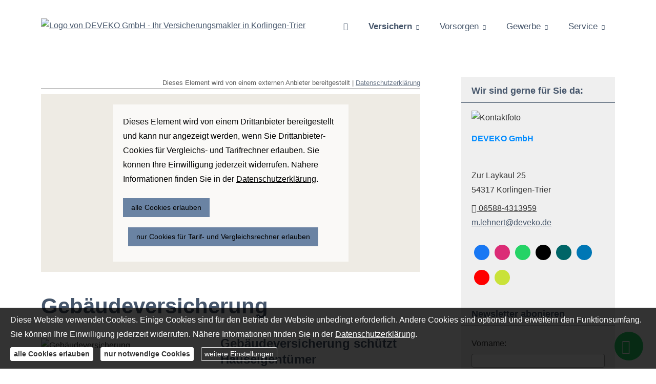

--- FILE ---
content_type: text/html; charset=utf-8
request_url: https://www.deveko.de/gebaeudeversicherung.html
body_size: 12527
content:
<!DOCTYPE html>
<html lang="de" itemscope itemtype="https://schema.org/WebPage">
<head>
<meta http-equiv="Content-Type" content="text/html; charset=utf-8" />
<title>Gebäudeversicherung - DEVEKO GmbH - Ihr Versicherungsmakler in Korlingen-Trier</title>

<meta name="description" content="DEVEKO GmbH - Ihr Versicherungsmakler in Korlingen-Trier">
<meta name="referrer" content="strict-origin-when-cross-origin"><meta name="viewport" content="width=device-width, initial-scale=1 maximum-scale=1">
<meta name="generator" content="cm Homepage-Baukasten">
<!--[if IE]><meta http-equiv="X-UA-Compatible" content="IE=edge" /><![endif]-->
<link href="https://cdn.digidor.de/content/minified.css.php?user=13206&landingpage=0&data=[base64]%3D%3D" rel="stylesheet" type="text/css" media="all"><link href="https://cdn.digidor.de/content/minified.css.php?user=13206&landingpage=0&data=W3sidCI6MiwiaSI6MjcsInAiOnsidXNlciI6MTMyMDYsImxhbmRpbmdwYWdlIjowLCJjYWNoaW5nX3RpbWUiOiIiLCJzYXZlX3RpbWUiOjE2ODQ4NTA2NTh9LCJjIjoiNzU3MDA3MjYifV0%3D" rel="stylesheet" type="text/css" media="all"><link rel="canonical" href="https://www.deveko.de/gebaeudeversicherung.html"><meta property="og:url" content="https://www.deveko.de/gebaeudeversicherung.html"><meta property="og:locale" content="de_DE"><meta property="og:type" content="website"><meta itemprop="name" content="DEVEKO GmbH &ndash; Michael Lehnert"><meta property="og:title" content="Gebäudeversicherung - DEVEKO GmbH - Ihr Versicherungsmakler in Korlingen-Trier"><meta property="og:description" content="DEVEKO GmbH - Ihr Versicherungsmakler in Korlingen-Trier"><meta property="og:image" content="https://content.digidor.de/content/images/facebook-standard.jpg"><meta property="og:image:width" content="600"><meta property="og:image:height" content="315"><link rel="icon" href="https://cdn.digidor.de/storage/e22bfd3531/favicon.png" sizes="48x48" type="image/png"><link rel="apple-touch-icon" href="https://cdn.digidor.de/storage/e22bfd3531/apple-touch-icon.png">
<script data-ehcookieblocker-obligatory>
var googleMapsArray = [];
	var dontPlaceSubmenu = 1;

</script>
<script src="https://cdn.digidor.de/content/js/minified.js.php?user=13206&landingpage=0&data=[base64]%3D" charset="UTF-8" data-ehcookieblocker-obligatory></script><script src="https://cdn.digidor.de/content/js/minified.js.php?user=13206&landingpage=0&data=W3sidCI6MSwiaSI6MjQsInAiOltdLCJjIjoiNzM4ZjcyYTEifV0%3D" charset="UTF-8" data-ehcookieblocker-obligatory></script><script src="/eh-content/empty.html" charset="UTF-8" data-ehcookieblocker="calc" type="text/plaintext" data-ehcookieblocker-src="https://ava-api.snoopr.de/snoopr/searchfield/?apikey=9dbeafc47d6702e53944936ad4f82e6b&style=custom&placeholder=Versicherungen%20suchen&target=_blank&v="></script>
<script data-ehcookieblocker-obligatory>
						
						// Disable tracking if the opt-out cookie exists.
						var disableStr = 'ga-disable-G-T0856GMGLW';
						if (document.cookie.indexOf(disableStr + '=true') > -1) {
						   window[disableStr] = true; 
						}
						
						window.dataLayer = window.dataLayer || [];
						function gtag(){ dataLayer.push(arguments); }
						
						gtag('consent','default', {
							'ad_storage':'denied',
							'analytics_storage':'denied',
							'ad_user_data':'denied',
							'ad_personalization':'denied'
						});
						
						gtag('js', new Date());
						gtag( 'config', 'G-T0856GMGLW' );
						
						(function(w,d,s,l,i){
							w[l]=w[l]||[];
							var f = d.getElementsByTagName(s)[0],
								j = d.createElement(s),
								dl = l != 'dataLayer' ? '&l=' + l : '';
							j.async = true;
							j.src = 'https://www.googletagmanager.com/gtag.js?id=' + i + dl;
							f.parentNode.insertBefore(j, f);
						})(window, document, 'script', 'dataLayer', 'G-T0856GMGLW');
						
					</script><!--USER:13206--></head>

<body class=" designtemplate198 motif0 show_logo resp page-831479 mainparent-page-831455 parent-page-831477 with-bootstrap-v5">
<div class="bt_skip_to_contentcontainer" style="position: fixed; top: -1000px;"><a href="#contentcontainer" class="submitbutton">direkt zum Seiteninhalt</a></div><div id="centercontainer" class="  ce_sidebar "><div id="pagewrap"><!--NEW_SIDEBAR_placeholder--><div id="pagecontainer"><div class="element_wrapper wrap_header"><div id="menutoggle"></div><div class="element_wrapper wrap_menu"><nav class="new_menu"><ul role="menubar" id="menu" class="menutype4 responsive_dontslide"><li role="none" class="menuitem firstitem" id="page-831454"><a role="menuitem" id="page-831454-link" aria-label="Home" href="index.html"><span class="only_icon"><span class="icon-home"></span></span></a><span class="submenutoggle"></span></li><li role="none" class="menuitem subactive" id="page-831455"><a role="menuitem" id="page-831455-link" aria-label="Versichern" href="versichern.html" onclick="return false">Versichern</a><span class="submenutoggle"></span><ul role="menu" aria-labelledby="page-831455-link"><li role="none" class="menusubitem firstitem" id="page-831456"><a role="menuitem" id="page-831456-link" aria-label="Gesundheit" href="gesundheit.html" onclick="return false">Gesundheit</a><span class="submenutoggle"></span><ul role="menu" aria-labelledby="page-831456-link"><li role="none" class="menusubitem firstitem" id="page-831457"><a role="menuitem" id="page-831457-link" aria-label="Private Krankenversicherung" href="private-krankenversicherung.html">Private Kranken­ver­si­che­rung</a><span class="submenutoggle"></span></li><li role="none" class="menusubitem" id="page-831458"><a role="menuitem" id="page-831458-link" aria-label="Krankenzusatzversicherung" href="krankenzusatzversicherung.html">Kranken­zusatz­ver­si­che­rung</a><span class="submenutoggle"></span></li><li role="none" class="menusubitem" id="page-831459"><a role="menuitem" id="page-831459-link" aria-label="Gesetzliche Krankenversicherung" href="gesetzliche-krankenversicherung.html">Gesetzliche Kranken­ver­si­che­rung</a><span class="submenutoggle"></span></li><li role="none" class="menusubitem" id="page-991371"><a role="menuitem" id="page-991371-link" aria-label="Stationäre Zusatzversicherung" href="stationaere_zusatzversicherung-991371.html">Stationäre Zusatzversicherung</a><span class="submenutoggle"></span></li><li role="none" class="menusubitem" id="page-831460"><a role="menuitem" id="page-831460-link" aria-label="Zahnzusatzversicherung" href="zahnzusatzversicherung.html">Zahn­zu­satz­ver­si­che­rung</a><span class="submenutoggle"></span></li><li role="none" class="menusubitem" id="page-831461"><a role="menuitem" id="page-831461-link" aria-label="Auslandskrankenversicherung" href="auslandskrankenversicherung.html">Auslandskrankenversicherung</a><span class="submenutoggle"></span></li><li role="none" class="menusubitem" id="page-831462"><a role="menuitem" id="page-831462-link" aria-label="Krankenhaustagegeld" href="krankenhaustagegeld.html">Krankenhaustagegeld</a><span class="submenutoggle"></span></li><li role="none" class="menusubitem" id="page-831463"><a role="menuitem" id="page-831463-link" aria-label="Krankentagegeld" href="krankentagegeld.html">Krankentagegeld</a><span class="submenutoggle"></span></li><li role="none" class="menusubitem lastitem" id="page-991377"><a role="menuitem" id="page-991377-link" aria-label="Ambulante Zusatzversicherung Heilpraktiker / Brille" href="ambulante_zusatzversicherung_heilpraktiker__brille.html">Ambulante Zusatzversicherung Heilpraktiker / Brille</a><span class="submenutoggle"></span></li></ul></li><li role="none" class="menusubitem" id="page-831464"><a role="menuitem" id="page-831464-link" aria-label="Kfz" href="kfz-831464.html" onclick="return false">Kfz</a><span class="submenutoggle"></span><ul role="menu" aria-labelledby="page-831464-link"><li role="none" class="menusubitem firstitem" id="page-831465"><a role="menuitem" id="page-831465-link" aria-label="Autoversicherung" href="autoversicherung.html">Auto­ver­si­che­rung</a><span class="submenutoggle"></span></li><li role="none" class="menusubitem" id="page-831466"><a role="menuitem" id="page-831466-link" aria-label="Motorradversicherung" href="motorradversicherung.html">Motor­rad­ver­sicherung</a><span class="submenutoggle"></span></li><li role="none" class="menusubitem" id="page-831467"><a role="menuitem" id="page-831467-link" aria-label="Mopedversicherung" href="mopedversicherung.html">Mopedversicherung</a><span class="submenutoggle"></span></li><li role="none" class="menusubitem" id="page-831468"><a role="menuitem" id="page-831468-link" aria-label="Wohnmobilversicherung" href="wohnmobilversicherung.html">Wohnmobilversicherung</a><span class="submenutoggle"></span></li><li role="none" class="menusubitem lastitem" id="page-831469"><a role="menuitem" id="page-831469-link" aria-label="Wohnwagenversicherung" href="wohnwagenversicherung.html">Wohnwagenversicherung</a><span class="submenutoggle"></span></li></ul></li><li role="none" class="menusubitem" id="page-831470"><a role="menuitem" id="page-831470-link" aria-label="Haftung, Recht & Freizeit" href="haftung-recht-freizeit.html" onclick="return false">Haftung, Recht & Freizeit</a><span class="submenutoggle"></span><ul role="menu" aria-labelledby="page-831470-link"><li role="none" class="menusubitem firstitem" id="page-831471"><a role="menuitem" id="page-831471-link" aria-label="Privathaftpflichtversicherung" href="privathaftpflichtversicherung.html">Privathaftpflichtversicherung</a><span class="submenutoggle"></span></li><li role="none" class="menusubitem" id="page-831472"><a role="menuitem" id="page-831472-link" aria-label="Jagdhaftpflicht" href="jagdhaftpflicht.html">Jagdhaftpflicht</a><span class="submenutoggle"></span></li><li role="none" class="menusubitem" id="page-831473"><a role="menuitem" id="page-831473-link" aria-label="Lehrerhaftpflicht" href="lehrerhaftpflicht.html">Lehrerhaftpflicht</a><span class="submenutoggle"></span></li><li role="none" class="menusubitem" id="page-831474"><a role="menuitem" id="page-831474-link" aria-label="Rechtsschutzversicherung" href="rechtsschutzversicherung.html">Rechts­schutz­ver­si­che­rung</a><span class="submenutoggle"></span></li><li role="none" class="menusubitem" id="page-831475"><a role="menuitem" id="page-831475-link" aria-label="Reiseversicherung" href="reiseversicherung.html">Reiseversicherung</a><span class="submenutoggle"></span></li><li role="none" class="menusubitem lastitem" id="page-831476"><a role="menuitem" id="page-831476-link" aria-label="Unfallversicherung" href="unfallversicherung.html">Unfall­ver­si­che­rung</a><span class="submenutoggle"></span></li></ul></li><li role="none" class="menusubitem subsubactive lastitem" id="page-831477"><a role="menuitem" id="page-831477-link" aria-label="Haus, Wohnung & Tiere" href="haus-wohnung-tiere.html" onclick="return false">Haus, Wohnung & Tiere</a><span class="submenutoggle"></span><ul role="menu" aria-labelledby="page-831477-link"><li role="none" class="menusubitem firstitem" id="page-831478"><a role="menuitem" id="page-831478-link" aria-label="Hausratversicherung" href="hausratversicherung.html">Haus­rat­ver­si­che­rung</a><span class="submenutoggle"></span></li><li role="none" class="menusubitemactive" id="page-831479"><a role="menuitem" id="page-831479-link" aria-label="Gebäudeversicherung" href="gebaeudeversicherung.html">Gebäudeversicherung</a><span class="submenutoggle"></span></li><li role="none" class="menusubitem" id="page-831480"><a role="menuitem" id="page-831480-link" aria-label="Photovoltaikversicherung" href="photovoltaikversicherung.html">Photo­voltaik­ver­si­che­rung</a><span class="submenutoggle"></span></li><li role="none" class="menusubitem" id="page-831481"><a role="menuitem" id="page-831481-link" aria-label="Bauversicherungen" href="bauversicherungen.html">Bauversicherungen</a><span class="submenutoggle"></span></li><li role="none" class="menusubitem" id="page-831482"><a role="menuitem" id="page-831482-link" aria-label="Haus- und Grund-Haftpflicht" href="haus-und-grund-haftpflicht.html">Haus- und Grund-Haft­pflicht</a><span class="submenutoggle"></span></li><li role="none" class="menusubitem" id="page-831483"><a role="menuitem" id="page-831483-link" aria-label="Gewässerschadenhaftpflicht" href="gewaesserschadenhaftpflicht.html">Gewässerschadenhaftpflicht</a><span class="submenutoggle"></span></li><li role="none" class="menusubitem" id="page-831484"><a role="menuitem" id="page-831484-link" aria-label="Tierhalterhaftpflicht" href="tierhalterhaftpflicht.html">Tierhalterhaftpflicht</a><span class="submenutoggle"></span></li><li role="none" class="menusubitem lastitem" id="page-831485"><a role="menuitem" id="page-831485-link" aria-label="Tier-OP-Versicherung" href="tier-op-versicherung.html">Tier-OP-Versicherung</a><span class="submenutoggle"></span></li></ul></li></ul></li><li role="none" class="menuitem" id="page-831486"><a role="menuitem" id="page-831486-link" aria-label="Vorsorgen" href="vorsorgen.html" onclick="return false">Vorsorgen</a><span class="submenutoggle"></span><ul role="menu" aria-labelledby="page-831486-link"><li role="none" class="menusubitem firstitem" id="page-831487"><a role="menuitem" id="page-831487-link" aria-label="Rente & Leben" href="rente-und-leben.html" onclick="return false">Rente & Leben</a><span class="submenutoggle"></span><ul role="menu" aria-labelledby="page-831487-link"><li role="none" class="menusubitem firstitem" id="page-831488"><a role="menuitem" id="page-831488-link" aria-label="Riester-Rente" href="riester-rente.html">Riester-Rente</a><span class="submenutoggle"></span></li><li role="none" class="menusubitem" id="page-831489"><a role="menuitem" id="page-831489-link" aria-label="Rürup-Rente" href="ruerup-rente.html">Rürup-Rente</a><span class="submenutoggle"></span></li><li role="none" class="menusubitem" id="page-831490"><a role="menuitem" id="page-831490-link" aria-label="Rentenversicherung" href="rentenversicherung.html">Rentenversicherung</a><span class="submenutoggle"></span></li><li role="none" class="menusubitem" id="page-831491"><a role="menuitem" id="page-831491-link" aria-label="Fondsgebundene Rente" href="fondsgebundene-rentenversicherung.html">Fondsgebundene Rente</a><span class="submenutoggle"></span></li><li role="none" class="menusubitem" id="page-831492"><a role="menuitem" id="page-831492-link" aria-label="Rente gegen Einmalzahlung" href="rente-gegen-einmalzahlung.html">Rente gegen Einmal­zahlung</a><span class="submenutoggle"></span></li><li role="none" class="menusubitem" id="page-831493"><a role="menuitem" id="page-831493-link" aria-label="Risikolebensversicherung" href="risikolebensversicherung-831493.html">Risiko­lebens­ver­si­che­rung</a><span class="submenutoggle"></span></li><li role="none" class="menusubitem lastitem" id="page-831494"><a role="menuitem" id="page-831494-link" aria-label="Sterbegeld" href="sterbegeld-831494.html">Ster­be­geld</a><span class="submenutoggle"></span></li></ul></li><li role="none" class="menusubitem" id="page-831495"><a role="menuitem" id="page-831495-link" aria-label="Arbeitskraft" href="arbeitskraft.html" onclick="return false">Arbeitskraft</a><span class="submenutoggle"></span><ul role="menu" aria-labelledby="page-831495-link"><li role="none" class="menusubitem firstitem" id="page-831496"><a role="menuitem" id="page-831496-link" aria-label="Berufsunfähigkeitsversicherung" href="berufsunfaehigkeitsversicherung-831496.html">Berufsunfähigkeitsversicherung</a><span class="submenutoggle"></span></li><li role="none" class="menusubitem" id="page-831497"><a role="menuitem" id="page-831497-link" aria-label="Grundfähigkeitsversicherung" href="grundfaehigkeitsversicherung-831497.html">Grundfähigkeitsversicherung</a><span class="submenutoggle"></span></li><li role="none" class="menusubitem" id="page-831498"><a role="menuitem" id="page-831498-link" aria-label="Einkommensversicherung" href="einkommensversicherung.html">Einkommensversicherung</a><span class="submenutoggle"></span></li><li role="none" class="menusubitem lastitem" id="page-831499"><a role="menuitem" id="page-831499-link" aria-label="Schwere Krankheiten" href="schwere-krankheiten.html">Schwe­re Krank­hei­ten</a><span class="submenutoggle"></span></li></ul></li><li role="none" class="menusubitem lastitem" id="page-831500"><a role="menuitem" id="page-831500-link" aria-label="Pflege" href="pflege.html" onclick="return false">Pflege</a><span class="submenutoggle"></span><ul role="menu" aria-labelledby="page-831500-link"><li role="none" class="menusubitem firstitem" id="page-831501"><a role="menuitem" id="page-831501-link" aria-label="Pflegetagegeldversicherung" href="pflegetagegeldversicherung.html">Pflegetagegeldversicherung</a><span class="submenutoggle"></span></li><li role="none" class="menusubitem" id="page-831503"><a role="menuitem" id="page-831503-link" aria-label="Pflegerente" href="pflegerente.html">Pfle­ge­ren­te</a><span class="submenutoggle"></span></li><li role="none" class="menusubitem lastitem" id="page-831504"><a role="menuitem" id="page-831504-link" aria-label="Pflegekostenversicherung" href="pflegekostenversicherung.html">Pflegekostenversicherung</a><span class="submenutoggle"></span></li></ul></li></ul></li><li role="none" class="menuitem" id="page-831508"><a role="menuitem" id="page-831508-link" aria-label="Gewerbe" href="gewerbe.html" onclick="return false">Gewerbe</a><span class="submenutoggle"></span><ul role="menu" aria-labelledby="page-831508-link"><li role="none" class="menusubitem firstitem" id="page-831509"><a role="menuitem" id="page-831509-link" aria-label="Haftung & Recht" href="gewerbe-haftung-recht.html" onclick="return false">Haftung & Recht</a><span class="submenutoggle"></span><ul role="menu" aria-labelledby="page-831509-link"><li role="none" class="menusubitem firstitem" id="page-831510"><a role="menuitem" id="page-831510-link" aria-label="Betriebshaftpflichtversicherung" href="betriebshaftpflichtversicherung.html">Betriebshaftpflichtversicherung</a><span class="submenutoggle"></span></li><li role="none" class="menusubitem" id="page-831511"><a role="menuitem" id="page-831511-link" aria-label="Gewerbe-Rechtsschutz" href="gewerbe-rechtsschutz.html">Gewerbe-Rechtsschutz</a><span class="submenutoggle"></span></li><li role="none" class="menusubitem" id="page-831512"><a role="menuitem" id="page-831512-link" aria-label="Vermögensschaden-Haftpflicht" href="vermoegensschadenhaftpflicht.html">Vermögensschaden-Haft­pflicht</a><span class="submenutoggle"></span></li><li role="none" class="menusubitem" id="page-831513"><a role="menuitem" id="page-831513-link" aria-label="Veranstaltungshaftpflicht" href="veranstaltungshaftpflicht.html">Veranstaltungshaftpflicht</a><span class="submenutoggle"></span></li><li role="none" class="menusubitem lastitem" id="page-831514"><a role="menuitem" id="page-831514-link" aria-label="Kautionsversicherung" href="kautions-versicherung.html">Kautionsversicherung</a><span class="submenutoggle"></span></li></ul></li><li role="none" class="menusubitem" id="page-831515"><a role="menuitem" id="page-831515-link" aria-label="Inhalt & Technik" href="gewerbe-inhalt-technik.html" onclick="return false">Inhalt & Technik</a><span class="submenutoggle"></span><ul role="menu" aria-labelledby="page-831515-link"><li role="none" class="menusubitem firstitem" id="page-831516"><a role="menuitem" id="page-831516-link" aria-label="Betriebs-Inhaltsversicherung" href="betriebs-inhaltsversicherung.html">Betriebs-Inhaltsversicherung</a><span class="submenutoggle"></span></li><li role="none" class="menusubitem" id="page-831517"><a role="menuitem" id="page-831517-link" aria-label="Elektronikversicherung" href="elektronikversicherung-831517.html">Elektronikversicherung</a><span class="submenutoggle"></span></li><li role="none" class="menusubitem" id="page-831518"><a role="menuitem" id="page-831518-link" aria-label="Maschinenversicherung" href="maschinenversicherung.html">Maschinenversicherung</a><span class="submenutoggle"></span></li><li role="none" class="menusubitem" id="page-831519"><a role="menuitem" id="page-831519-link" aria-label="Gebäudeversicherung" href="gewerbliche-gebaeudeversicherung.html">Gebäudeversicherung</a><span class="submenutoggle"></span></li><li role="none" class="menusubitem lastitem" id="page-831520"><a role="menuitem" id="page-831520-link" aria-label="Betriebsausfallversicherung" href="betriebsausfallversicherung.html">Betriebsausfallversicherung</a><span class="submenutoggle"></span></li></ul></li><li role="none" class="menusubitem" id="page-831521"><a role="menuitem" id="page-831521-link" aria-label="Geschäftsführer & Mitarbeiter" href="gewerbe-geschaeftsfuehrer-mitarbeiter.html" onclick="return false">Geschäftsführer & Mitarbeiter</a><span class="submenutoggle"></span><ul role="menu" aria-labelledby="page-831521-link"><li role="none" class="menusubitem firstitem" id="page-831522"><a role="menuitem" id="page-831522-link" aria-label="Betriebliche Altersversorgung" href="betriebliche-altersversorgung.html">Betriebliche Altersversorgung</a><span class="submenutoggle"></span></li><li role="none" class="menusubitem" id="page-831523"><a role="menuitem" id="page-831523-link" aria-label="Betriebliche Krankenversicherung" href="betriebliche-krankenversicherung.html">Betriebliche Kranken­ver­si­che­rung</a><span class="submenutoggle"></span></li><li role="none" class="menusubitem" id="page-831524"><a role="menuitem" id="page-831524-link" aria-label="Betriebliche Gruppenunfallversicherung" href="betriebliche-gruppenunfallversicherung.html">Betriebliche Gruppenunfallversicherung</a><span class="submenutoggle"></span></li><li role="none" class="menusubitem lastitem" id="page-831525"><a role="menuitem" id="page-831525-link" aria-label="D&O-Versicherung" href="do-versicherung.html">D&O-Versicherung</a><span class="submenutoggle"></span></li></ul></li><li role="none" class="menusubitem lastitem" id="page-831526"><a role="menuitem" id="page-831526-link" aria-label="Transport & Flotte" href="gewerbe-transport-flotte.html" onclick="return false">Transport & Flotte</a><span class="submenutoggle"></span><ul role="menu" aria-labelledby="page-831526-link"><li role="none" class="menusubitem firstitem" id="page-831527"><a role="menuitem" id="page-831527-link" aria-label="Transport-Versicherung" href="transport-versicherung.html">Transport-Versicherung</a><span class="submenutoggle"></span></li><li role="none" class="menusubitem" id="page-831528"><a role="menuitem" id="page-831528-link" aria-label="Kfz-Flottenversicherung" href="kfz-flottenversicherung.html">Kfz-Flottenversicherung</a><span class="submenutoggle"></span></li><li role="none" class="menusubitem" id="page-831529"><a role="menuitem" id="page-831529-link" aria-label="Lkw-Versicherung" href="lkw-versicherung.html">Lkw-Versicherung</a><span class="submenutoggle"></span></li><li role="none" class="menusubitem lastitem" id="page-831530"><a role="menuitem" id="page-831530-link" aria-label="Anhängerversicherung" href="anhaenger-versicherung.html">Anhängerversicherung</a><span class="submenutoggle"></span></li></ul></li></ul></li><li role="none" class="menuitem lastitem" id="page-831531"><a role="menuitem" id="page-831531-link" aria-label="Service" href="service.html" onclick="return false">Service</a><span class="submenutoggle"></span><ul role="menu" aria-labelledby="page-831531-link"><li role="none" class="menusubitem firstitem" id="page-831532"><a role="menuitem" id="page-831532-link" aria-label="Absicherungsbedarf ermitteln" href="absicherungsbedarf_ermitteln.html">Absicherungsbedarf ermitteln</a><span class="submenutoggle"></span></li><li role="none" class="menusubitem" id="page-831987"><a role="menuitem" id="page-831987-link" aria-label="Aktuelle Kundeninformationen" href="aktuelle_kundeninformationen-831987.html">Aktuelle Kundeninformationen</a><span class="submenutoggle"></span></li><li role="none" class="menusubitem" id="page-1107989"><a role="menuitem" id="page-1107989-link" aria-label="Kündigungshilfe" href="kuendigungshilfe.html">Kündigungshilfe</a><span class="submenutoggle"></span></li><li role="none" class="menusubitem" id="page-831533"><a role="menuitem" id="page-831533-link" aria-label="Schaden melden" href="schaden_melden.html">Schaden melden</a><span class="submenutoggle"></span></li><li role="none" class="menusubitem" id="page-831534"><a role="menuitem" id="page-831534-link" aria-label="Daten ändern" href="daten_aendern.html">Daten ändern</a><span class="submenutoggle"></span></li><li role="none" class="menusubitem" id="page-831535"><a role="menuitem" id="page-831535-link" aria-label="Termin vereinbaren" href="https://calendly.com/m-lehnert-deveko" target="_blank">Termin ver­ein­baren</a><span class="submenutoggle"></span></li><li role="none" class="menusubitem lastitem" id="page-831536"><a role="menuitem" id="page-831536-link" aria-label="Onlineberatung starten" href="https://deveko.csn.de/login" target="_blank">Onlineberatung starten</a><span class="submenutoggle"></span></li></ul></li></ul></nav></div><header><div id="titleback"><div id="titlecontainer"><div class="sitetitle_img"><div class="indistyle logodrag_disabled" style="top: 10px; left: 214px; right: auto;" data-margin-stored="true" data-margin-left="214" data-margin-top="10" data-margin-left-percent="17" data-right-aligned="0"><a href="index.html"><img src="https://cdn.digidor.de/storage/e22bfd3531/logo.png?v=d7aacc94" alt="Logo von DEVEKO GmbH - Ihr Versicherungsmakler in Korlingen-Trier"></a></div></div><div class="pagetitle">Gebäudeversicherung</div></div></div></header></div><!--
<script src='https://widget.superchat.de/snippet.js?applicationKey=WCJWZ1Ndlj0BzevwEXqLgRKya8' referrerpolicy='no-referrer-when-downgrade'></script>
-->

<!-- Mitscrollender Whatsappbutton -->
<a class="whatsapp_div_box" href="https://wa.me/4915206020144" target="_blank">
    <span class="whatsapp_icon"></span>
</a><div id="contentcontainer" class=" cc_sidebar"><!--###maincontent### begin --><aside><div id="sidebar"><!--SIDEBAR_placeholder--><div class="sidebar_element hideatsmall"><div class="title">Wir sind gerne für Sie da&colon;</div><div class="menuitem"><div class="sidebar_content contactbox"><img src="https://cdn.digidor.de/storage/e22bfd3531/contactphoto.png?v=beb8b55c" srcset="https://cdn.digidor.de/storage/e22bfd3531/contactphoto.png?v=beb8b55c 1x" alt="Kontaktfoto"><p><span style="color:#008bff;"><strong>DEVEKO GmbH</strong></span></p>
<p><img style="margin:0px;" src="https://cdn.digidor.de/storage/e22bfd3531/images/M_Lehnert.png" alt="" width="150" height="29"></p>
<p>Zur Laykaul 25<br>54317 Korlingen-Trier</p>
<p><a href="tel:+4965884313959"><span class="mceNonEditable icon-phone"> </span>06588-4313959</a><br><a href="mailto:m.lehnert@deveko.de">m.lehnert@deveko.de</a></p><div class="socialmedia_profile_variable_container"><a class="socialmedia_profile_variable_fb" href="https://www.facebook.com/DevekoOnlineGmbh" target="_blank" title="Zum Facebook-Profil"><span class="title">Zum Facebook-Profil</span></a><a class="socialmedia_profile_variable_instagram" href="https://www.instagram.com/deveko_gmbh" target="_blank" title="Zum Instagram-Profil"><span class="title">Zum Instagram-Profil</span></a><a class="socialmedia_profile_variable_whatsapp" href="https://wa.me/491714001198" target="_blank" title="WhatsApp-Nachricht senden"><span class="title">WhatsApp-Nachricht senden</span></a><a class="socialmedia_profile_variable_twitter" href="https://twitter.com/DevekoGmbH" target="_blank" title="Zum Twitter / X-Profil"><span class="title">Zum Twitter / X-Profil</span></a><a class="socialmedia_profile_variable_xing" href="https://www.xing.com/pages/devekogmbh" target="_blank" title="Zum XING-Profil"><span class="title">Zum XING-Profil</span></a><a class="socialmedia_profile_variable_linkedin" href="https://www.linkedin.com/in/michael-lehnert-a4572027" target="_blank" title="Zum LinkedIn-Profil"><span class="title">Zum LinkedIn-Profil</span></a><a class="socialmedia_profile_variable_youtube" href="https://www.youtube.com/@DevekoGmbH/featured" target="_blank" title="Zum Youtube-Profil"><span class="title">Zum Youtube-Profil</span></a><a class="socialmedia_profile_variable_finde" href="https://berater.finanzen.de/profil/michael.lehnert" target="_blank" title="Zum finanzen.de-Profil"><span class="title">Zum finanzen.de-Profil</span></a></div></div></div></div><div class="sidebar_element hideatsmall"><div class="title" style="display: block;">Newsletter abonieren</div><div class="menuitem"><div class="sidebar_content includeform"><form method="post" action="subscribe-0-p2.html#goto-0" class="checkform_v" novalidate="novalidate"><div class="loginline"><label>Vorname:</label><input name="firstname" id="firstname54267" type="text" size="20"></div><div class="loginline"><label>Nachname:</label><input name="lastname" id="lastname54267" type="text" size="20"></div><div class="loginline"><label>E-Mail:</label><input name="user" id="email54267" type="text" inputmode="email" required="required" size="20"></div><div class="loginline dse" style="padding: 5px 0px; line-height: 120%;"><label><input type="checkbox" name="pass" id="dse54267" required="required" data-message="Bitte stimmen Sie noch der Datenschutzerklärung zu!" value="1" style="width: auto !important; border: 0px none; background-color: transparent; float: left; padding: 0px; margin: 2px 5px 35px 1px;"> Ich bestätige die Kenntnisnahme der <a href="datenschutz-0-p11.html?onlycontent=1" target="dse" onclick="window.open('', 'dse', 'width=500,height=300,scrollbars=yes, toolbar=no,status=no,resizable=no,menubar=no,location=no,directories=no')">Datenschutzerklärung</a> und der Widerrufshinweise</label></div><div class="loginline button"><div class="frc-captcha" data-sitekey="FCMSEQPNJOBC6VNE" data-lang="de" data-start="focus" data-puzzle-endpoint="https://eu-api.friendlycaptcha.eu/api/v1/puzzle"></div><input type="submit" class="submit" value="abonnieren"></div><input name="pagelink" type="hidden" value="gebaeudeversicherung"><input name="subscribe_from_page" type="hidden" value="831479"><input name="subscribe_from_page_cmod" type="hidden" value="54267"><input type="text" name="sinput" value="" class="sinput"><input type="text" name="sinputalt" value="" class="sinput"></form></div></div></div></div><div class="after_sidebar_placeholder"></div></aside><div class="element_wrapper wrap_cmod wrap_calc first "><div id="cmod_1270084" class="cmod cmod_calc  first"><!--contentelement start--><div class="calc_privacy_iframe_hint">Dieses Element wird von einem externen Anbieter bereitgestellt | <a href="datenschutz-0-p11.html?onlycontent=1#dse_snoopr" target="dse" onclick="window.open('', 'dse', 'width=500,height=300,scrollbars=yes, toolbar=no,status=no,resizable=no,menubar=no,location=no,directories=no')">Datenschutzerklärung</a></div><div class="all_calcdiv"><div class="snoopr" data-open-firstinfo-overlay="inline" data-ehcookieblocker="calc"></div></div><hr><!--contentelement end--></div></div><div class="element_wrapper wrap_cmod wrap_redcont "><div id="cmod_1269817" class="cmod cmod_redcont"><!--contentelement start--><div class="cmod_wrapper"><h2>Ge­bäude­ver­si­che­rung</h2><img src="https://cdn.digidor.de/content/redcont/images/imgred1129.jpg" class="redcont_img" width="125" alt="Gebäudeversicherung" data-imagelicense="CC0"><h3>Ge­bäude­ver­si­che­rung schützt Hauseigentümer</h3>
<p>Das eigene Haus ist für die meisten Eigentümer die größte Ausgabe ihres Lebens. Gefahren wie Feuer, Leitungswasser oder Unwetter können immense Schäden oder sogar einen Totalschaden nach sich ziehen.</p>
<p>Eine Wohngebäudeversicherung ist für Hauseigentümer unverzichtbar. Der Hausrat ist nicht versichert. Dieser sollte durch eine separate Haus­rat­ver­si­che­rung abgesichert werden. Die Bestandteile Feuerversicherung und Leitungswasserversicherung sollten immer eingeschlossen sein.</p>
<section><header><h3>Die Grundlagen</h3></header><div class="sec_content">
<p>Ein heftiger Sturm deckt das Dach ab, ein Rohrbruch setzt das Haus unter Wasser, ein Feuer zerstört Teile des Gebäudes - in all diesen Fällen schützen Sie sich mit einer Wohngebäudeversicherung.</p>
<p>Neben der Privathaftpflichtversicherung und dem Hausratschutz ist sie für Hausbesitzer unentbehrlich: nach einem Brand, aber auch durch Wasser, Sturm oder Überschwemmung kann der Schaden Sie schnell an die Grenzen Ihrer finanziellen Belastbarkeit bringen.</p>
<p>Gut geschützt sind Sie im Ernstfall nur, wenn Sie eine Wohngebäudeversicherung in Ihrem Policenordner haben.</p>
</div></section><section><header><h3>Was ist versichert</h3></header><div class="sec_content">
<p>Eine Wohngebäudeversicherung schützt zunächst Ihr Gebäude selbst, außerdem die zugehörigen Garagen und andere Nebengebäude wie beispielsweise Carports, Gartenhäuser oder Geräteschuppen, die im Versicherungsvertrag bezeichnet werden. Mitversichert sind alle Teile, die mit dem Gebäude fest verbunden sind, wie etwa Einbauküchen oder -schränke.</p>
<p><strong>Auch Gebäudezubehör ist versichert<br></strong>Der Versicherungsschutz umfasst in der Regel auch Zubehör, das Wohnzwecken oder der Instandhaltung des Wohngebäudes dient - zum Beispiel Werkzeug, Brennholz, Markisen, Alarmanlagen, Blumenkästen oder Rundfunkantennen.</p>
<p>Inwieweit der Garten, der Swimming-Pool oder die moderne Wasseraufbereitungsanlage mitversichert ist, hängt von den jeweiligen Versicherungsbedingungen ab und kann manchmal sogar mit dem Versicherer ausgehandelt werden.</p>
</div></section><section><header><h3>Leistungsumfang</h3></header><div class="sec_content">
<p>Das Haus und sein Zubehör ist in der Ge­bäude­ver­si­che­rung gegen Feuer, Leitungswasserschäden wie Rohrbrüche, Sturm, Blitzschlag, Hagel und je nach Vertragsumfang auch gegen Naturereignisse wie Überschwemmungen, Lawinen oder Erdbeben geschützt.</p>
<p>Die Ge­bäude­ver­si­che­rung ersetzt Schäden bis zur vereinbarten Versicherungssumme, wenn ein heftiger Sturm das Dach abdeckt, durch einen Sturmschaden Regen ins Mauerwerk eindringt oder ein Brand teures Unheil anrichtet.</p>
<p><strong>Extraleistungen je nach Vertrag<br></strong>Je nach Vertragsbedingungen können aber noch weitere Leistungen im Versicherungsschutz enthalten sein oder mitversichert werden: die Beseitigung von Graffiti, notwendige Aufräum- und Abbrucharbeiten nach einem Schadensfall, Transport- und Lagerkosten, Hotelkosten bei Unbewohnbarkeit des Gebäudes, Mietausfall für vermietete Räume, Rückreisekosten aus dem Urlaub nach schweren Versicherungsschäden oder auch Sachverständigengebühren, die bei der Schadensfeststellung entstehen.</p>
<p>Einige Unternehmen ersetzen sogar Aufwendungen für die Beseitigung von Rohrverstopfungen. Welche dieser Zusatzleistungen mitversichert sind, ist in den Tarifbedingungen der einzelnen Ver­si­che­rungs­un­ter­neh­men geregelt.</p>
</div></section><section><header><h3>Für wen geeignet?</h3></header><div class="sec_content">
<p>Jeder Hausbesitzer sollte sich gegen die wichtigsten Risiken mit einer Ge­bäude­ver­si­che­rung schützen. Nach einem Brand, aber auch durch Rohrbruch, Sturm oder Hagel kann der Schaden so groß sein, dass man als Eigentümer schnell an die Grenzen seiner finanziellen Belastbarkeit gelangt. Banken verlangen für eine Immobilienfinanzierung ohnehin den Nachweis einer Feuerversicherung.</p>
<p><strong>Risiken können auch einzeln versichert werden<br></strong>Da die Ge­bäude­ver­si­che­rung eine "verbundene" Versicherung ist, bei der die Prämien für jede Gefahr (Feuer, Leitungswasser, Sturm und Hagel, Elementarschäden usw.) einzeln kalkuliert werden, können Sie jedes Risiko auch einzeln ver­sichern.</p>
<p><strong>Übrigens:</strong> bei einem Eigentümerwechsel geht die Ge­bäude­ver­si­che­rung automatisch auf den Käufer über, sie kann von ihm aber innerhalb von vier Wochen gekündigt werden.</p>
<p>Als Käufer sollten Sie eine bestehende Police nicht sofort, sondern erst zum Jahresende kündigen. Denn der volle Jahresbeitrag steht dem Versicherer auch bei unterjähriger Kündigung zu.</p>
</div></section><section><header><h3>Versicherungssumme</h3></header><div class="sec_content">
<p>Die Versicherungssumme in der Ge­bäude­ver­si­che­rung sollte dem Wert Ihrer Immobilie entsprechen. Ist die Versicherungssumme niedriger ist als der Gebäudewert zum Schadenzeitpunkt, liegt Unterversicherung vor.</p>
<p>Das kann im Ernstfall verhängnisvoll sein: stellt sich heraus, dass Sie unterversichert sind, kann der Versicherer die Entschädigung kürzen. Dann wird etwa bei einem Brand oder Sturmschaden nur ein Teil ersetzt. Beträgt die Versicherungssumme 150.000 Euro bei einem Gesamtwert des Gebäudes von inzwischen 300.000 Euro, ist man mit 50 Prozent unterversichert. Kommt es dann zu einem Schaden von 30.000 Euro, ersetzt der Versicherer nur die Hälfte, also 15.000 Euro.</p>
<p><strong>Gleitende Neuwertversicherung schützt vor Unterdeckung<br></strong>Allerdings können Sie mit Ihrem Versicherer einen so genannten Unterversicherungsverzicht vereinbaren: in diesem Fall werden Schäden immer bis zur vollen Versicherungssumme ersetzt. Voraussetzung für den Unterversicherungsverzicht ist in der Regel, dass eine gleitende Neuwertversicherung vereinbart wird, durch welche Beiträge und Versicherungsschutz regelmäßig an den gestiegenen Wert Ihrer Immobilie angepasst werden.</p>
<p>In jüngster Zeit werden Ge­bäude­ver­si­che­rungen mit Unterversicherungsverzicht auch auf Basis des so genannten Wohnflächenmodells angeboten. Hier wird das Haus nach Typ und Ausstattung eingestuft, die Prämie wird pro Quadratmeter festgelegt.</p>
</div></section><section><header><h3>Elementarschadenversicherung</h3></header><div class="sec_content">
<p><strong>Regional bedingte Risikozuschläge</strong></p>
<p>Der Basisschutz der Ge­bäude­ver­si­che­rung umfasst Brand-, Leitungswasser-, Blitzschlag-, Sturm-, Hagel- und Explosionsschäden.</p>
<p>Je nach regionaler Lage kann Ihr Gebäude aber auch durch andere Risiken gefährdet sein - vor allem durch Naturereignisse wie Überschwemmungen, Sturmfluten, Erdbeben, Erdrutsche, Lawinen oder Schneedruck. </p>
<p>Solche naturbedingten &bdquo;Elementarschäden&ldquo; können in der Ge­bäude­ver­si­che­rung einzeln oder im Paket mitversichert werden. Allerdings wird ein Aufpreis fällig, der je nach Region und örtlicher Risikosituation unterschiedlich hoch sein kann.</p></div></section><div class="cmod_bottom"></div></div><hr><!--contentelement end--></div></div><div class="element_wrapper wrap_cmod wrap_calc "><div id="cmod_1269818" class="cmod cmod_calc "><!--contentelement start--><div class="cta_box with_icon"><div class="cta_outer_container"><div class="cta_inner_container"><div class="cta_icon icon-calculate"></div><div class="cta_content"><h3>Beitrag berechnen</h3><p>Berechnen Sie in wenigen Schritten Ihren individuellen Tarif.</p><div class="includeform"><a rel="nofollow" target="_blank" href="https://www.mr-money.de/cookievgl.php?id=AX41896&sp=wg&css_url=https%3A%2F%2Fsystems.homepagesysteme.de%2Fcontent%2Fmrmoney.css.php%3Fuser%3D13206%26landingpage%3D0%26caching_time%3D" class="bigsubmitbutton">Jetzt unverbindlich ver­gleichen!</a></div></div></div></div></div><hr><!--contentelement end--></div></div><div class="element_wrapper wrap_cmod wrap_calc "><div id="cmod_1269819" class="cmod cmod_calc "><!--contentelement start--><div class="cta_box with_icon"><div class="cta_outer_container"><div class="cta_inner_container"><div class="cta_icon icon-search2"></div><div class="cta_content"><h3>Bestehenden Vertrag ver­gleichen</h3><p>Vergleichen Sie in wenigen Schritten Ihren bestehenden Vertrag mit anderen aktuellen Tarifen</p><div class="includeform"><a data-overlay="#overlay_resize_800" rel="nofollow" data-touch-nooverlay="true" target="_blank" href="https://www.mr-money.de/module/alt-tarif-check/index.php?sparte=WG" class="bigsubmitbutton" data-open-firstinfo-overlay="link">Jetzt unverbindlich ver­gleichen!</a></div></div></div></div><div class="calc_privacy_iframe_hint">Dieser Vergleichsrechner wird von einem externen Anbieter bereitgestellt | <a href="datenschutz-0-p11.html?onlycontent=1#dse_mrmo" target="dse" onclick="window.open('', 'dse', 'width=500,height=300,scrollbars=yes, toolbar=no,status=no,resizable=no,menubar=no,location=no,directories=no')">Datenschutzerklärung</a></div></div><hr><!--contentelement end--></div></div><div class="element_wrapper wrap_cmod wrap_form last "><div id="cmod_1269820" class="cmod cmod_form "><!--contentelement start--><a id="form-1269820"></a><div class="form_div cta"><div id="includeform_8" class="includeform"><div class="cta_box"><div class="cta_icon icon-file2"></div><div class="cta_content"><h3>Vergleich und Angebot zur Ge­bäude­ver­si­che­rung</h3><p>Wir erstellen Ihnen gerne ein Vergleichsangebot.</p><div class="includeform"><a class="bigsubmitbutton" href="#" onclick="$cmhp_jq('#form_1269820').slideDown(); $cmhp_jq(this).parent().parent().parent().slideUp(); return false;">An­ge­bot an­for­dern</a></div></div></div>
			<form id="form_1269820" name="form_8" method="post" class="checkform" novalidate="novalidate" style="display: none;" action="gebaeudeversicherung.html#form-1269820">
				<input type="hidden" name="user" value="13206">
				<input type="hidden" name="page" value="831479">
				<input type="hidden" name="tracking_page_id" value="831479">
				<input type="hidden" name="form" value="8">
				<input type="hidden" name="title" value="Vergleich und Angebot zur Gebäudeversicherung">
				<input type="hidden" name="form_element_id" value="1269820">
				<input type="hidden" name="custom_mailtext_makler" value="">
				<input type="hidden" name="send" value="1">
				<input type="hidden" name="sendtimestamp" value="">
				<input type="hidden" name="calctype" value="">
				<input type="hidden" name="calcid" value="">
				<input type="hidden" name="catcher_origin_page" value="">
				<input type="hidden" name="homepage_or_landingpage" value="Homepage">
				<input type="hidden" name="specialpage" value="">
				<input type="hidden" name="homepage_url" value=""><div class="formtable"><div class="tablerow"><div class="tableheader">Vergleich und Angebot zur Ge­bäude­ver­si­che­rung</div></div><div class="tablerow trcolor0"><div class="tabledata left_cell"><label for="formelement_1269820_110">Vorname, Name: *</label></div><div class="tabledata right_cell"><input type="text" name="110-#-Vorname_Name" id="formelement_1269820_110" autocomplete="off" value="" required="required" class="input_text"></div></div><div class="tablerow trcolor1"><div class="tabledata left_cell"><label for="formelement_1269820_111">Geburts­datum:</label></div><div class="tabledata right_cell"><input type="text" data-form-element-subtype="birthday" name="111-#-Geburtsdatum" id="formelement_1269820_111" autocomplete="off" maxlength="10" data-parsley-error-message="Bitte geben Sie ein gültiges Datum im Format 01.01.2014 ein." class="input_date"></div></div><div class="tablerow trcolor0"><div class="tabledata left_cell"><label for="formelement_1269820_112_1">Straße, Hausnr.:</label></div><div class="tabledata right_cell"><input type="text" name="112-#-Straße" id="formelement_1269820_112_1" autocomplete="address-line1" value="" class="input_street1" aria-label="Straße"><input type="text" name="112-#-Hausnr" id="formelement_1269820_112_2" autocomplete="off" value="" maxlength="5" class="input_street2" aria-label="Hausnummer"></div></div><div class="tablerow trcolor1"><div class="tabledata left_cell"><label for="formelement_1269820_113_1">PLZ, Ort:</label></div><div class="tabledata right_cell"><input type="text" inputmode="decimal" name="113-#-PLZ" id="formelement_1269820_113_1" autocomplete="postal-code" value="" data-parsley-type="integer" data-parsley-error-message="Bitte geben Sie eine gültige Postleitzahl ein." minlength="4" maxlength="5" class="input_city1" aria-label="Postleitzahl"><input type="text" name="113-#-Ort" id="formelement_1269820_113_2" autocomplete="address-level2" value="" class="input_city2" aria-label="Ort"></div></div><div class="tablerow trcolor0"><div class="tabledata left_cell"><label for="formelement_1269820_114">Telefon:</label></div><div class="tabledata right_cell"><input type="text" inputmode="tel" name="114-#-Telefon" id="formelement_1269820_114" autocomplete="tel" value="" data-parsley-error-message="Bitte geben Sie eine gültige Telefonummer ein." class="input_phone"></div></div><div class="tablerow trcolor1"><div class="tabledata left_cell"><label for="formelement_1269820_115">E-Mail: *</label></div><div class="tabledata right_cell"><input type="email" inputmode="email" name="115-#-E_Mail" id="formelement_1269820_115" autocomplete="email" value="" required="required" class="input_email" data-confirmation-to-customer-mail="true"></div></div><div class="tablerow trcolor1"><div class="tabledata input_header" style="padding-top: 10px;"><input type="hidden" name="116-#-" value="###-###"><img src="https://cdn.digidor.de/content/images/pix.gif" height="5" width="5" alt="Placeholder" aria-hidden="true"></div></div><div class="tablerow trcolor0"><div class="tabledata full_cell"><label for="formelement_1269820_124">Anmerkungen</label><br><textarea name="124-#-Anmerkungen" id="formelement_1269820_124" autocomplete="off" rows="3" class="input_tarea"></textarea></div></div><div class="tablerow trcolor1 dserow"><div class="tabledata full_cell" style="padding-top: 5px; padding-bottom: 5px;"><label><input type="checkbox" name="9999-#-Einwilligung" value="Ich_bin_einverstanden_mit_der_Erhebung_und_Speicherung_meiner_Daten_zur_Übersendung_von_Produktinformationen_des_Webseitenbetreibers." class="input_check" required="required" data-parsley-error-message="Bitte stimmen Sie noch der Datenschutzerklärung zu." data-group="dse"> <strong>Ich bin einverstanden</strong> mit der Erhebung und Speicherung meiner Daten zur Übersendung von Produktinformationen des Webseitenbetreibers &lpar;weitere Informationen und Widerrufshinweise in der <a href="datenschutz-0-p11.html?onlycontent=1" target="dse" onclick="window.open&lpar;'', 'dse', 'width=500,height=300,scrollbars=yes, toolbar=no,status=no,resizable=no,menubar=no,location=no,directories=no'&rpar;">Datenschutzerklärung</a>&rpar;. *</label></div></div><div class="tablerow trcolor1"><div class="tabledata full_cell text_center"><input type="text" name="sinput" value="" class="sinput"><input type="text" name="sinputalt" value="" class="sinput"><div class="frc-captcha" data-sitekey="FCMSEQPNJOBC6VNE" data-lang="de" data-start="focus" data-puzzle-endpoint="https://eu-api.friendlycaptcha.eu/api/v1/puzzle"></div><button type="submit" class="submit">absenden</button><div class="sslinfo">Die Daten werden über eine sichere SSL-Verbindung übertragen.</div><div class="legend_required">* Pflichtfeld</div></div></div><div class="container_fold_cta_box"><a class="fold_cta_box" href="#" onclick="$cmhp_jq('#form_1269820').slideUp(); $cmhp_jq(this).parents( '.includeform' ).children( '.cta_box' ).slideDown(); return false;">Formular einklappen</a></div></div><div class="spacer_fold_cta_box"></div></form></div></div><hr><!--contentelement end--></div></div><!--###maincontent### end --><div class="contentcontainer_endclear"></div></div><aside><div id="sidebar_bottom"><div class="sidebar_element hideatsmall"><div class="title">Wir sind gerne für Sie da&colon;</div><div class="menuitem"><div class="sidebar_content contactbox"><img src="https://cdn.digidor.de/storage/e22bfd3531/contactphoto.png?v=beb8b55c" srcset="https://cdn.digidor.de/storage/e22bfd3531/contactphoto.png?v=beb8b55c 1x" alt="Kontaktfoto"><p><span style="color:#008bff;"><strong>DEVEKO GmbH</strong></span></p>
<p><img style="margin:0px;" src="https://cdn.digidor.de/storage/e22bfd3531/images/M_Lehnert.png" alt="" width="150" height="29"></p>
<p>Zur Laykaul 25<br>54317 Korlingen-Trier</p>
<p><a href="tel:+4965884313959"><span class="mceNonEditable icon-phone"> </span>06588-4313959</a><br><a href="mailto:m.lehnert@deveko.de">m.lehnert@deveko.de</a></p><div class="socialmedia_profile_variable_container"><a class="socialmedia_profile_variable_fb" href="https://www.facebook.com/DevekoOnlineGmbh" target="_blank" title="Zum Facebook-Profil"><span class="title">Zum Facebook-Profil</span></a><a class="socialmedia_profile_variable_instagram" href="https://www.instagram.com/deveko_gmbh" target="_blank" title="Zum Instagram-Profil"><span class="title">Zum Instagram-Profil</span></a><a class="socialmedia_profile_variable_whatsapp" href="https://wa.me/491714001198" target="_blank" title="WhatsApp-Nachricht senden"><span class="title">WhatsApp-Nachricht senden</span></a><a class="socialmedia_profile_variable_twitter" href="https://twitter.com/DevekoGmbH" target="_blank" title="Zum Twitter / X-Profil"><span class="title">Zum Twitter / X-Profil</span></a><a class="socialmedia_profile_variable_xing" href="https://www.xing.com/pages/devekogmbh" target="_blank" title="Zum XING-Profil"><span class="title">Zum XING-Profil</span></a><a class="socialmedia_profile_variable_linkedin" href="https://www.linkedin.com/in/michael-lehnert-a4572027" target="_blank" title="Zum LinkedIn-Profil"><span class="title">Zum LinkedIn-Profil</span></a><a class="socialmedia_profile_variable_youtube" href="https://www.youtube.com/@DevekoGmbH/featured" target="_blank" title="Zum Youtube-Profil"><span class="title">Zum Youtube-Profil</span></a><a class="socialmedia_profile_variable_finde" href="https://berater.finanzen.de/profil/michael.lehnert" target="_blank" title="Zum finanzen.de-Profil"><span class="title">Zum finanzen.de-Profil</span></a></div></div></div></div><div class="sidebar_element hideatsmall"><div class="title" style="display: block;">Newsletter abonieren</div><div class="menuitem"><div class="sidebar_content includeform"><form method="post" action="subscribe-0-p2.html#goto-0" class="checkform_v" novalidate="novalidate"><div class="loginline"><label>Vorname:</label><input name="firstname" id="bot_firstname54267" type="text" size="20"></div><div class="loginline"><label>Nachname:</label><input name="lastname" id="bot_lastname54267" type="text" size="20"></div><div class="loginline"><label>E-Mail:</label><input name="user" id="bot_email54267" type="text" inputmode="email" required="required" size="20"></div><div class="loginline dse" style="padding: 5px 0px; line-height: 120%;"><label><input type="checkbox" name="pass" id="bot_dse54267" required="required" data-message="Bitte stimmen Sie noch der Datenschutzerklärung zu!" value="1" style="width: auto !important; border: 0px none; background-color: transparent; float: left; padding: 0px; margin: 2px 5px 35px 1px;"> Ich bestätige die Kenntnisnahme der <a href="datenschutz-0-p11.html?onlycontent=1" target="dse" onclick="window.open('', 'dse', 'width=500,height=300,scrollbars=yes, toolbar=no,status=no,resizable=no,menubar=no,location=no,directories=no')">Datenschutzerklärung</a> und der Widerrufshinweise</label></div><div class="loginline button"><div class="frc-captcha" data-sitekey="FCMSEQPNJOBC6VNE" data-lang="de" data-start="focus" data-puzzle-endpoint="https://eu-api.friendlycaptcha.eu/api/v1/puzzle"></div><input type="submit" class="submit" value="abonnieren"></div><input name="pagelink" type="hidden" value="gebaeudeversicherung"><input name="subscribe_from_page" type="hidden" value="831479"><input name="subscribe_from_page_cmod" type="hidden" value="54267"><input type="text" name="sinput" value="" class="sinput"><input type="text" name="sinputalt" value="" class="sinput"></form></div></div></div></div></aside><footer><div id="footercontainer"><div class="socialmedia_profile_footer_container"><a class="socialmedia_profile_bottom_fb" href="https://www.facebook.com/DevekoOnlineGmbh" target="_blank" title="Zum Facebook-Profil"><span class="title">Zum Facebook-Profil</span></a><a class="socialmedia_profile_bottom_instagram" href="https://www.instagram.com/deveko_gmbh" target="_blank" title="Zum Instagram-Profil"><span class="title">Zum Instagram-Profil</span></a><a class="socialmedia_profile_bottom_whatsapp" href="https://wa.me/491714001198" target="_blank" title="WhatsApp-Nachricht senden"><span class="title">WhatsApp-Nachricht senden</span></a><a class="socialmedia_profile_bottom_twitter" href="https://twitter.com/DevekoGmbH" target="_blank" title="Zum Twitter / X-Profil"><span class="title">Zum Twitter / X-Profil</span></a><a class="socialmedia_profile_bottom_xing" href="https://www.xing.com/pages/devekogmbh" target="_blank" title="Zum XING-Profil"><span class="title">Zum XING-Profil</span></a><a class="socialmedia_profile_bottom_linkedin" href="https://www.linkedin.com/in/michael-lehnert-a4572027" target="_blank" title="Zum LinkedIn-Profil"><span class="title">Zum LinkedIn-Profil</span></a><a class="socialmedia_profile_bottom_youtube" href="https://www.youtube.com/@DevekoGmbH/featured" target="_blank" title="Zum Youtube-Profil"><span class="title">Zum Youtube-Profil</span></a><a class="socialmedia_profile_bottom_finde" href="https://berater.finanzen.de/profil/michael.lehnert" target="_blank" title="Zum finanzen.de-Profil"><span class="title">Zum finanzen.de-Profil</span></a></div><a href="impressum-831537.html" class="footerlink imprint" data-footerlink="imprint">Impressum</a><span class="dot"> · </span><a href="disclaimer-831537-p1.html" class="footerlink disclaimer" data-footerlink="disclaimer">Rechtliche Hinweise</a><span class="dot"> · </span><a href="datenschutz-0-p11.html" class="footerlink privacy" data-footerlink="privacy">Datenschutz</a><span class="dot"> · </span><a href="https://cdn.digidor.de/content/erstinformation-1c322006.pdf?v=1686046417" target="_blank" class="footerlink firstinfo" data-footerlink="firstinfo">Erstinformation</a><span class="dot"> · </span><a href="beschwerden-831537-p4.html" class="footerlink complaintmanagement" data-footerlink="complaintmanagement">Beschwerden</a><span class="dot"> · </span><a href="#" onclick="return digidor.cookieblocker.openCookieOverlay();" class="footerlink cookies" data-footerlink="cookies">Cookies</a>			
			<div id="cookie_warning_placeholder" class="cookie_warning_optin"></div>
			<div id="cookie_warning" class="cookie_warning_optin" data-cookieblocker-relevant-categories="other|maps|calc|tracking">
				<div class="cookie_warning_inner">
					<div class="cookie_warning_text">
						Diese Website verwendet Cookies. Einige Cookies sind f&uuml;r den Betrieb der Website unbedingt erforderlich. Andere Cookies sind optional und erweitern den Funktionsumfang. Sie k&ouml;nnen Ihre Einwilligung jederzeit widerrufen. N&auml;here Informationen finden Sie in der <a href="datenschutz-0-p11.html#dse_cookies" class="dselink">Datenschutzerkl&auml;rung</a>.					</div>
					
					<a href="#" role="button" onclick="digidor.cookieblocker.activateCookiesWithCategoryOrDependend( 'all' ); digidor.cookieblocker.storeCookiesWithCategoryAndValidity( 'all', 365 ); return digidor.cookieblocker.maybeRefreshAfterCookieChange();" class="bt_cookie_warning_optin">alle Cookies erlauben</a>
					<a href="#" role="button" onclick="digidor.cookieblocker.activateCookiesWithCategoryOrDependend( 'none' ); return digidor.cookieblocker.storeCookiesWithCategoryAndValidity( 'none', 1 );" class="bt_cookie_warning_obligatory">nur notwendige Cookies</a>
					<a href="#" role="button" onclick="return digidor.cookieblocker.openCookieOverlay();" class="bt_cookie_warning_options">weitere Einstellungen</a>
					
										
				</div>
			</div>
			
			</div></footer><div class="element_wrapper wrap_socialmedia profile_bottom"><div class="socialmedia_profile_bottom_container"><a class="socialmedia_profile_bottom_fb" href="https://www.facebook.com/DevekoOnlineGmbh" target="_blank" title="Zum Facebook-Profil"><span class="title">Zum Facebook-Profil</span></a><a class="socialmedia_profile_bottom_instagram" href="https://www.instagram.com/deveko_gmbh" target="_blank" title="Zum Instagram-Profil"><span class="title">Zum Instagram-Profil</span></a><a class="socialmedia_profile_bottom_whatsapp" href="https://wa.me/491714001198" target="_blank" title="WhatsApp-Nachricht senden"><span class="title">WhatsApp-Nachricht senden</span></a><a class="socialmedia_profile_bottom_twitter" href="https://twitter.com/DevekoGmbH" target="_blank" title="Zum Twitter / X-Profil"><span class="title">Zum Twitter / X-Profil</span></a><a class="socialmedia_profile_bottom_xing" href="https://www.xing.com/pages/devekogmbh" target="_blank" title="Zum XING-Profil"><span class="title">Zum XING-Profil</span></a><a class="socialmedia_profile_bottom_linkedin" href="https://www.linkedin.com/in/michael-lehnert-a4572027" target="_blank" title="Zum LinkedIn-Profil"><span class="title">Zum LinkedIn-Profil</span></a><a class="socialmedia_profile_bottom_youtube" href="https://www.youtube.com/@DevekoGmbH/featured" target="_blank" title="Zum Youtube-Profil"><span class="title">Zum Youtube-Profil</span></a><a class="socialmedia_profile_bottom_finde" href="https://berater.finanzen.de/profil/michael.lehnert" target="_blank" title="Zum finanzen.de-Profil"><span class="title">Zum finanzen.de-Profil</span></a></div></div></div><div class="use-bootstrap-v5" id="global_bootstrap_container"></div><div class="use-bootstrap-v5" id="modalContainer"></div></div></div><div id="tooltip"> </div><div class="overlay_white_480" id="overlay_480"><div class="contentWrap"></div></div><div class="overlay_white_480" id="overlay_480i"><div class="contentWrap"></div></div><div class="overlay_white_800" id="overlay_800"><div class="contentWrap"></div></div><div class="overlay_white_950" id="overlay_950"><div class="contentWrap"></div></div><div class="overlay_resize_800" id="overlay_resize_800"><div class="contentWrap"></div></div><div class="overlay_resize_950" id="overlay_resize_950"><div class="contentWrap"></div></div><div class="overlay_variable" id="overlay_variable"><div class="contentWrap"></div></div><div class="alert_mask" style="display: none;"><div class="alert_container" id="cmhp_alert"><div class="alert_content"></div><div class="alert_button"><a href="#" onclick="return hideAlert();" class="submitbutton">OK</a></div></div></div>
			
<script src="/eh-content/stat/track.php?mode=js&amp;user_id=13206" data-ehcookieblocker-obligatory></script>
<noscript><img src="/eh-content/stat/track.php?user_id=13206" alt="" width="1" height="1" /></noscript>


</body>
</html>

--- FILE ---
content_type: text/css
request_url: https://cdn.digidor.de/content/minified.css.php?user=13206&landingpage=0&data=W3sidCI6MiwiaSI6MzMsInAiOltdLCJjIjoiY2NhMjI4YjMifSx7InQiOjIsImkiOjE2LCJwIjpbXSwiYyI6IjQ2MzgzMDQ4In0seyJ0IjoyLCJpIjoxNywicCI6eyJ1c2VyIjoxMzIwNiwibGFuZGluZ3BhZ2UiOjAsImNhY2hpbmdfdGltZSI6IiIsInNhdmVfdGltZSI6MTY4NDg1MDY1OH0sImMiOiI1MjI0MDZlMyJ9LHsidCI6MiwiaSI6MTgsInAiOnsidXNlciI6MTMyMDYsImxhbmRpbmdwYWdlIjowLCJjYWNoaW5nX3RpbWUiOiIiLCJzYXZlX3RpbWUiOjE2ODQ4NTA2NTh9LCJjIjoiZDhkMWQ2MWQifSx7InQiOjIsImkiOjE5LCJwIjp7ImRlc2lnbl90ZW1wbGF0ZV9pZCI6MTk4LCJ1c2VyIjoxMzIwNiwibGFuZGluZ3BhZ2UiOjAsImNhY2hpbmdfdGltZSI6IiIsInNhdmVfdGltZSI6MTY4NDg1MDY1OH0sImMiOiIyZTRhMDU0ZCJ9XQ%3D%3D
body_size: 57605
content:
@charset "UTF-8";.modal{position:fixed;top:0;left:0;z-index:1060;display:none;width:100%;height:100%;overflow-x:hidden;overflow-y:auto;outline:0}.modal-dialog{position:relative;width:auto;margin:.5rem;pointer-events:none}.modal.fade .modal-dialog{transition:transform 0.3s ease-out;transform:translate(0,-50px)}@media (prefers-reduced-motion:reduce){.modal.fade .modal-dialog{transition:none}}.modal.show .modal-dialog{transform:none}.modal.modal-static .modal-dialog{transform:scale(1.02)}.modal-dialog-scrollable{height:calc(100% - 1rem)}.modal-dialog-scrollable .modal-content{max-height:100%;overflow:hidden}.modal-dialog-scrollable .modal-body{overflow-y:auto}.modal-dialog-centered{display:flex;align-items:center;min-height:calc(100% - 1rem)}.modal-content{position:relative;display:flex;flex-direction:column;width:100%;pointer-events:auto;background-color:#fff;background-clip:padding-box;border:1px solid rgba(0,0,0,.2);border-radius:.3rem;outline:0}.modal-backdrop{position:fixed;top:0;left:0;z-index:1040;width:100vw;height:100vh;background-color:#000}.modal-backdrop.fade{opacity:0}.modal-backdrop.show{opacity:.5}.modal-header{display:flex;flex-shrink:0;align-items:center;justify-content:space-between;padding:1rem 1rem;border-bottom:1px solid #dee2e6;border-top-left-radius:calc(0.3rem - 1px);border-top-right-radius:calc(0.3rem - 1px)}.modal-header .btn-close{padding:.5rem .5rem;margin:-.5rem -.5rem -.5rem auto}.modal-title{margin-bottom:0;line-height:1.5}.modal-body{position:relative;flex:1 1 auto;padding:1rem}.modal-footer{display:flex;flex-wrap:wrap;flex-shrink:0;align-items:center;justify-content:flex-end;padding:.75rem;border-top:1px solid #dee2e6;border-bottom-right-radius:calc(0.3rem - 1px);border-bottom-left-radius:calc(0.3rem - 1px)}.modal-footer>*{margin:.25rem}@media (min-width:576px){.modal-dialog{max-width:500px;margin:1.75rem auto}.modal-dialog-scrollable{height:calc(100% - 3.5rem)}.modal-dialog-centered{min-height:calc(100% - 3.5rem)}.modal-sm{max-width:300px}}@media (min-width:992px){.modal-lg,.modal-xl{max-width:800px}}@media (min-width:1200px){.modal-xl{max-width:1140px}}.modal-fullscreen{width:100vw;max-width:none;height:100%;margin:0}.modal-fullscreen .modal-content{height:100%;border:0;border-radius:0}.modal-fullscreen .modal-header{border-radius:0}.modal-fullscreen .modal-body{overflow-y:auto}.modal-fullscreen .modal-footer{border-radius:0}@media (max-width:575.98px){.modal-fullscreen-sm-down{width:100vw;max-width:none;height:100%;margin:0}.modal-fullscreen-sm-down .modal-content{height:100%;border:0;border-radius:0}.modal-fullscreen-sm-down .modal-header{border-radius:0}.modal-fullscreen-sm-down .modal-body{overflow-y:auto}.modal-fullscreen-sm-down .modal-footer{border-radius:0}}@media (max-width:767.98px){.modal-fullscreen-md-down{width:100vw;max-width:none;height:100%;margin:0}.modal-fullscreen-md-down .modal-content{height:100%;border:0;border-radius:0}.modal-fullscreen-md-down .modal-header{border-radius:0}.modal-fullscreen-md-down .modal-body{overflow-y:auto}.modal-fullscreen-md-down .modal-footer{border-radius:0}}@media (max-width:991.98px){.modal-fullscreen-lg-down{width:100vw;max-width:none;height:100%;margin:0}.modal-fullscreen-lg-down .modal-content{height:100%;border:0;border-radius:0}.modal-fullscreen-lg-down .modal-header{border-radius:0}.modal-fullscreen-lg-down .modal-body{overflow-y:auto}.modal-fullscreen-lg-down .modal-footer{border-radius:0}}@media (max-width:1199.98px){.modal-fullscreen-xl-down{width:100vw;max-width:none;height:100%;margin:0}.modal-fullscreen-xl-down .modal-content{height:100%;border:0;border-radius:0}.modal-fullscreen-xl-down .modal-header{border-radius:0}.modal-fullscreen-xl-down .modal-body{overflow-y:auto}.modal-fullscreen-xl-down .modal-footer{border-radius:0}}@media (max-width:1399.98px){.modal-fullscreen-xxl-down{width:100vw;max-width:none;height:100%;margin:0}.modal-fullscreen-xxl-down .modal-content{height:100%;border:0;border-radius:0}.modal-fullscreen-xxl-down .modal-header{border-radius:0}.modal-fullscreen-xxl-down .modal-body{overflow-y:auto}.modal-fullscreen-xxl-down .modal-footer{border-radius:0}}.use-bootstrap-v5 :root{--bs-blue:#0d6efd;--bs-indigo:#6610f2;--bs-purple:#6f42c1;--bs-pink:#d63384;--bs-red:#dc3545;--bs-orange:#fd7e14;--bs-yellow:#ffc107;--bs-green:#198754;--bs-teal:#20c997;--bs-cyan:#0dcaf0;--bs-white:#fff;--bs-gray:#6c757d;--bs-gray-dark:#343a40;--bs-primary:#333;--bs-secondary:#6c757d;--bs-success:#198754;--bs-info:#0dcaf0;--bs-warning:#ffc107;--bs-danger:#dc3545;--bs-light:#f8f9fa;--bs-dark:#212529;--bs-font-sans-serif:system-ui, -apple-system, "Segoe UI", Roboto, "Helvetica Neue", Arial, "Noto Sans", "Liberation Sans", sans-serif, "Apple Color Emoji", "Segoe UI Emoji", "Segoe UI Symbol", "Noto Color Emoji";--bs-font-monospace:SFMono-Regular, Menlo, Monaco, Consolas, "Liberation Mono", "Courier New", monospace;--bs-gradient:linear-gradient(180deg, rgba(255, 255, 255, 0.15), rgba(255, 255, 255, 0))}.use-bootstrap-v5 *,.use-bootstrap-v5 *::before,.use-bootstrap-v5 *::after{box-sizing:border-box}@media (prefers-reduced-motion:no-preference){.use-bootstrap-v5 :root{scroll-behavior:smooth}}.use-bootstrap-v5 body{margin:0;font-family:var(--bs-font-sans-serif);font-size:1rem;font-weight:400;line-height:1.5;color:#212529;background-color:#fff;-webkit-text-size-adjust:100%;-webkit-tap-highlight-color:rgba(0,0,0,0)}.use-bootstrap-v5 hr{margin:1rem 0;color:inherit;background-color:currentColor;border:0;opacity:.25}.use-bootstrap-v5 hr:not([size]){height:1px}.use-bootstrap-v5 h1,.use-bootstrap-v5 .h1,.use-bootstrap-v5 h2,.use-bootstrap-v5 .h2,.use-bootstrap-v5 h3,.use-bootstrap-v5 .h3,.use-bootstrap-v5 h4,.use-bootstrap-v5 .h4,.use-bootstrap-v5 h5,.use-bootstrap-v5 .h5,.use-bootstrap-v5 h6,.use-bootstrap-v5 .h6{margin-top:0;margin-bottom:.5rem;font-weight:500;line-height:1.2}.use-bootstrap-v5 h1,.use-bootstrap-v5 .h1{font-size:calc(1.375rem + 1.5vw)}@media (min-width:1200px){.use-bootstrap-v5 h1,.use-bootstrap-v5 .h1{font-size:2.5rem}}.use-bootstrap-v5 h2,.use-bootstrap-v5 .h2{font-size:calc(1.325rem + 0.9vw)}@media (min-width:1200px){.use-bootstrap-v5 h2,.use-bootstrap-v5 .h2{font-size:2rem}}.use-bootstrap-v5 h3,.use-bootstrap-v5 .h3{font-size:calc(1.3rem + 0.6vw)}@media (min-width:1200px){.use-bootstrap-v5 h3,.use-bootstrap-v5 .h3{font-size:1.75rem}}.use-bootstrap-v5 h4,.use-bootstrap-v5 .h4{font-size:calc(1.275rem + 0.3vw)}@media (min-width:1200px){.use-bootstrap-v5 h4,.use-bootstrap-v5 .h4{font-size:1.5rem}}.use-bootstrap-v5 h5,.use-bootstrap-v5 .h5{font-size:1.25rem}.use-bootstrap-v5 h6,.use-bootstrap-v5 .h6{font-size:1rem}.use-bootstrap-v5 p{margin-top:0;margin-bottom:1rem}.use-bootstrap-v5 abbr[title],.use-bootstrap-v5 abbr[data-bs-original-title]{text-decoration:underline dotted;cursor:help;text-decoration-skip-ink:none}.use-bootstrap-v5 address{margin-bottom:1rem;font-style:normal;line-height:inherit}.use-bootstrap-v5 ol,.use-bootstrap-v5 ul{padding-left:2rem}.use-bootstrap-v5 ol,.use-bootstrap-v5 ul,.use-bootstrap-v5 dl{margin-top:0;margin-bottom:1rem}.use-bootstrap-v5 ol ol,.use-bootstrap-v5 ul ul,.use-bootstrap-v5 ol ul,.use-bootstrap-v5 ul ol{margin-bottom:0}.use-bootstrap-v5 dt{font-weight:700}.use-bootstrap-v5 dd{margin-bottom:.5rem;margin-left:0}.use-bootstrap-v5 blockquote{margin:0 0 1rem}.use-bootstrap-v5 b,.use-bootstrap-v5 strong{font-weight:bolder}.use-bootstrap-v5 small,.use-bootstrap-v5 .small{font-size:.875em}.use-bootstrap-v5 mark,.use-bootstrap-v5 .mark{padding:.2em;background-color:#fcf8e3}.use-bootstrap-v5 sub,.use-bootstrap-v5 sup{position:relative;font-size:.75em;line-height:0;vertical-align:baseline}.use-bootstrap-v5 sub{bottom:-.25em}.use-bootstrap-v5 sup{top:-.5em}.use-bootstrap-v5 a{color:#333;text-decoration:underline}.use-bootstrap-v5 a:hover{color:#292929}.use-bootstrap-v5 a:not([href]):not([class]),.use-bootstrap-v5 a:not([href]):not([class]):hover{color:inherit;text-decoration:none}.use-bootstrap-v5 pre,.use-bootstrap-v5 code,.use-bootstrap-v5 kbd,.use-bootstrap-v5 samp{font-family:var(--bs-font-monospace);font-size:1em;direction:ltr;unicode-bidi:bidi-override}.use-bootstrap-v5 pre{display:block;margin-top:0;margin-bottom:1rem;overflow:auto;font-size:.875em}.use-bootstrap-v5 pre code{font-size:inherit;color:inherit;word-break:normal}.use-bootstrap-v5 code{font-size:.875em;color:#d63384;word-wrap:break-word}.use-bootstrap-v5 a>code{color:inherit}.use-bootstrap-v5 kbd{padding:.2rem .4rem;font-size:.875em;color:#fff;background-color:#212529;border-radius:.2rem}.use-bootstrap-v5 kbd kbd{padding:0;font-size:1em;font-weight:700}.use-bootstrap-v5 figure{margin:0 0 1rem}.use-bootstrap-v5 img,.use-bootstrap-v5 svg{vertical-align:middle}.use-bootstrap-v5 table{caption-side:bottom;border-collapse:collapse}.use-bootstrap-v5 caption{padding-top:.5rem;padding-bottom:.5rem;color:#6c757d;text-align:left}.use-bootstrap-v5 th{text-align:inherit;text-align:-webkit-match-parent}.use-bootstrap-v5 thead,.use-bootstrap-v5 tbody,.use-bootstrap-v5 tfoot,.use-bootstrap-v5 tr,.use-bootstrap-v5 td,.use-bootstrap-v5 th{border-color:inherit;border-style:solid;border-width:0}.use-bootstrap-v5 label{display:inline-block}.use-bootstrap-v5 button{border-radius:0}.use-bootstrap-v5 button:focus:not(:focus-visible){outline:0}.use-bootstrap-v5 input,.use-bootstrap-v5 button,.use-bootstrap-v5 select,.use-bootstrap-v5 optgroup,.use-bootstrap-v5 textarea{margin:0;font-family:inherit;font-size:inherit;line-height:inherit}.use-bootstrap-v5 button,.use-bootstrap-v5 select{text-transform:none}.use-bootstrap-v5 [role="button"]{cursor:pointer}.use-bootstrap-v5 select{word-wrap:normal}.use-bootstrap-v5 select:disabled{opacity:1}.use-bootstrap-v5 [list]::-webkit-calendar-picker-indicator{display:none}.use-bootstrap-v5 button,.use-bootstrap-v5 [type="button"],.use-bootstrap-v5 [type="reset"],.use-bootstrap-v5 [type="submit"]{-webkit-appearance:button}.use-bootstrap-v5 button:not(:disabled),.use-bootstrap-v5 [type="button"]:not(:disabled),.use-bootstrap-v5 [type="reset"]:not(:disabled),.use-bootstrap-v5 [type="submit"]:not(:disabled){cursor:pointer}.use-bootstrap-v5 ::-moz-focus-inner{padding:0;border-style:none}.use-bootstrap-v5 textarea{resize:vertical}.use-bootstrap-v5 fieldset{min-width:0;padding:0;margin:0;border:0}.use-bootstrap-v5 legend{float:left;width:100%;padding:0;margin-bottom:.5rem;font-size:calc(1.275rem + 0.3vw);line-height:inherit}@media (min-width:1200px){.use-bootstrap-v5 legend{font-size:1.5rem}}.use-bootstrap-v5 legend+*{clear:left}.use-bootstrap-v5 ::-webkit-datetime-edit-fields-wrapper,.use-bootstrap-v5 ::-webkit-datetime-edit-text,.use-bootstrap-v5 ::-webkit-datetime-edit-minute,.use-bootstrap-v5 ::-webkit-datetime-edit-hour-field,.use-bootstrap-v5 ::-webkit-datetime-edit-day-field,.use-bootstrap-v5 ::-webkit-datetime-edit-month-field,.use-bootstrap-v5 ::-webkit-datetime-edit-year-field{padding:0}.use-bootstrap-v5 ::-webkit-inner-spin-button{height:auto}.use-bootstrap-v5 [type="search"]{outline-offset:-2px;-webkit-appearance:textfield}.use-bootstrap-v5 ::-webkit-search-decoration{-webkit-appearance:none}.use-bootstrap-v5 ::-webkit-color-swatch-wrapper{padding:0}.use-bootstrap-v5 ::file-selector-button{font:inherit}.use-bootstrap-v5 ::-webkit-file-upload-button{font:inherit;-webkit-appearance:button}.use-bootstrap-v5 output{display:inline-block}.use-bootstrap-v5 iframe{border:0}.use-bootstrap-v5 summary{display:list-item;cursor:pointer}.use-bootstrap-v5 progress{vertical-align:baseline}.use-bootstrap-v5 [hidden]{display:none!important}.use-bootstrap-v5 .lead{font-size:1.25rem;font-weight:300}.use-bootstrap-v5 .display-1{font-size:calc(1.625rem + 4.5vw);font-weight:300;line-height:1.2}@media (min-width:1200px){.use-bootstrap-v5 .display-1{font-size:5rem}}.use-bootstrap-v5 .display-2{font-size:calc(1.575rem + 3.9vw);font-weight:300;line-height:1.2}@media (min-width:1200px){.use-bootstrap-v5 .display-2{font-size:4.5rem}}.use-bootstrap-v5 .display-3{font-size:calc(1.525rem + 3.3vw);font-weight:300;line-height:1.2}@media (min-width:1200px){.use-bootstrap-v5 .display-3{font-size:4rem}}.use-bootstrap-v5 .display-4{font-size:calc(1.475rem + 2.7vw);font-weight:300;line-height:1.2}@media (min-width:1200px){.use-bootstrap-v5 .display-4{font-size:3.5rem}}.use-bootstrap-v5 .display-5{font-size:calc(1.425rem + 2.1vw);font-weight:300;line-height:1.2}@media (min-width:1200px){.use-bootstrap-v5 .display-5{font-size:3rem}}.use-bootstrap-v5 .display-6{font-size:calc(1.375rem + 1.5vw);font-weight:300;line-height:1.2}@media (min-width:1200px){.use-bootstrap-v5 .display-6{font-size:2.5rem}}.use-bootstrap-v5 .list-unstyled{padding-left:0;list-style:none}.use-bootstrap-v5 .list-inline{padding-left:0;list-style:none}.use-bootstrap-v5 .list-inline-item{display:inline-block}.use-bootstrap-v5 .list-inline-item:not(:last-child){margin-right:.5rem}.use-bootstrap-v5 .initialism{font-size:.875em;text-transform:uppercase}.use-bootstrap-v5 .blockquote{margin-bottom:1rem;font-size:1.25rem}.use-bootstrap-v5 .blockquote>:last-child{margin-bottom:0}.use-bootstrap-v5 .blockquote-footer{margin-top:-1rem;margin-bottom:1rem;font-size:.875em;color:#6c757d}.use-bootstrap-v5 .blockquote-footer::before{content:"— "}.use-bootstrap-v5 .img-fluid{max-width:100%;height:auto}.use-bootstrap-v5 .img-thumbnail{padding:.25rem;background-color:#fff;border:1px solid #dee2e6;border-radius:.25rem;max-width:100%;height:auto}.use-bootstrap-v5 .figure{display:inline-block}.use-bootstrap-v5 .figure-img{margin-bottom:.5rem;line-height:1}.use-bootstrap-v5 .figure-caption{font-size:.875em;color:#6c757d}.use-bootstrap-v5 .container,.use-bootstrap-v5 .container-fluid,.use-bootstrap-v5 .container-sm,.use-bootstrap-v5 .container-md,.use-bootstrap-v5 .container-lg,.use-bootstrap-v5 .container-xl,.use-bootstrap-v5 .container-xxl{width:100%;padding-right:var(--bs-gutter-x,.75rem);padding-left:var(--bs-gutter-x,.75rem);margin-right:auto;margin-left:auto}@media (min-width:576px){.use-bootstrap-v5 .container,.use-bootstrap-v5 .container-sm{max-width:540px}}@media (min-width:768px){.use-bootstrap-v5 .container,.use-bootstrap-v5 .container-sm,.use-bootstrap-v5 .container-md{max-width:720px}}@media (min-width:992px){.use-bootstrap-v5 .container,.use-bootstrap-v5 .container-sm,.use-bootstrap-v5 .container-md,.use-bootstrap-v5 .container-lg{max-width:960px}}@media (min-width:1200px){.use-bootstrap-v5 .container,.use-bootstrap-v5 .container-sm,.use-bootstrap-v5 .container-md,.use-bootstrap-v5 .container-lg,.use-bootstrap-v5 .container-xl{max-width:1140px}}@media (min-width:1400px){.use-bootstrap-v5 .container,.use-bootstrap-v5 .container-sm,.use-bootstrap-v5 .container-md,.use-bootstrap-v5 .container-lg,.use-bootstrap-v5 .container-xl,.use-bootstrap-v5 .container-xxl{max-width:1320px}}.use-bootstrap-v5 .row{--bs-gutter-x:1.5rem;--bs-gutter-y:0;display:flex;flex-wrap:wrap;margin-top:calc(var(--bs-gutter-y) * -1);margin-right:calc(var(--bs-gutter-x) / -2);margin-left:calc(var(--bs-gutter-x) / -2)}.use-bootstrap-v5 .row>*{flex-shrink:0;width:100%;max-width:100%;padding-right:calc(var(--bs-gutter-x) / 2);padding-left:calc(var(--bs-gutter-x) / 2);margin-top:var(--bs-gutter-y)}.use-bootstrap-v5 .col{flex:1 0 0%}.use-bootstrap-v5 .row-cols-auto>*{flex:0 0 auto;width:auto}.use-bootstrap-v5 .row-cols-1>*{flex:0 0 auto;width:100%}.use-bootstrap-v5 .row-cols-2>*{flex:0 0 auto;width:50%}.use-bootstrap-v5 .row-cols-3>*{flex:0 0 auto;width:33.3333333333%}.use-bootstrap-v5 .row-cols-4>*{flex:0 0 auto;width:25%}.use-bootstrap-v5 .row-cols-5>*{flex:0 0 auto;width:20%}.use-bootstrap-v5 .row-cols-6>*{flex:0 0 auto;width:16.6666666667%}.use-bootstrap-v5 .col-auto{flex:0 0 auto;width:auto}.use-bootstrap-v5 .col-1{flex:0 0 auto;width:8.3333333333%}.use-bootstrap-v5 .col-2{flex:0 0 auto;width:16.6666666667%}.use-bootstrap-v5 .col-3{flex:0 0 auto;width:25%}.use-bootstrap-v5 .col-4{flex:0 0 auto;width:33.3333333333%}.use-bootstrap-v5 .col-5{flex:0 0 auto;width:41.6666666667%}.use-bootstrap-v5 .col-6{flex:0 0 auto;width:50%}.use-bootstrap-v5 .col-7{flex:0 0 auto;width:58.3333333333%}.use-bootstrap-v5 .col-8{flex:0 0 auto;width:66.6666666667%}.use-bootstrap-v5 .col-9{flex:0 0 auto;width:75%}.use-bootstrap-v5 .col-10{flex:0 0 auto;width:83.3333333333%}.use-bootstrap-v5 .col-11{flex:0 0 auto;width:91.6666666667%}.use-bootstrap-v5 .col-12{flex:0 0 auto;width:100%}.use-bootstrap-v5 .offset-1{margin-left:8.3333333333%}.use-bootstrap-v5 .offset-2{margin-left:16.6666666667%}.use-bootstrap-v5 .offset-3{margin-left:25%}.use-bootstrap-v5 .offset-4{margin-left:33.3333333333%}.use-bootstrap-v5 .offset-5{margin-left:41.6666666667%}.use-bootstrap-v5 .offset-6{margin-left:50%}.use-bootstrap-v5 .offset-7{margin-left:58.3333333333%}.use-bootstrap-v5 .offset-8{margin-left:66.6666666667%}.use-bootstrap-v5 .offset-9{margin-left:75%}.use-bootstrap-v5 .offset-10{margin-left:83.3333333333%}.use-bootstrap-v5 .offset-11{margin-left:91.6666666667%}.use-bootstrap-v5 .g-0,.use-bootstrap-v5 .gx-0{--bs-gutter-x:0}.use-bootstrap-v5 .g-0,.use-bootstrap-v5 .gy-0{--bs-gutter-y:0}.use-bootstrap-v5 .g-1,.use-bootstrap-v5 .gx-1{--bs-gutter-x:.25rem}.use-bootstrap-v5 .g-1,.use-bootstrap-v5 .gy-1{--bs-gutter-y:.25rem}.use-bootstrap-v5 .g-2,.use-bootstrap-v5 .gx-2{--bs-gutter-x:.5rem}.use-bootstrap-v5 .g-2,.use-bootstrap-v5 .gy-2{--bs-gutter-y:.5rem}.use-bootstrap-v5 .g-3,.use-bootstrap-v5 .gx-3{--bs-gutter-x:1rem}.use-bootstrap-v5 .g-3,.use-bootstrap-v5 .gy-3{--bs-gutter-y:1rem}.use-bootstrap-v5 .g-4,.use-bootstrap-v5 .gx-4{--bs-gutter-x:1.5rem}.use-bootstrap-v5 .g-4,.use-bootstrap-v5 .gy-4{--bs-gutter-y:1.5rem}.use-bootstrap-v5 .g-5,.use-bootstrap-v5 .gx-5{--bs-gutter-x:3rem}.use-bootstrap-v5 .g-5,.use-bootstrap-v5 .gy-5{--bs-gutter-y:3rem}@media (min-width:576px){.use-bootstrap-v5 .col-sm{flex:1 0 0%}.use-bootstrap-v5 .row-cols-sm-auto>*{flex:0 0 auto;width:auto}.use-bootstrap-v5 .row-cols-sm-1>*{flex:0 0 auto;width:100%}.use-bootstrap-v5 .row-cols-sm-2>*{flex:0 0 auto;width:50%}.use-bootstrap-v5 .row-cols-sm-3>*{flex:0 0 auto;width:33.3333333333%}.use-bootstrap-v5 .row-cols-sm-4>*{flex:0 0 auto;width:25%}.use-bootstrap-v5 .row-cols-sm-5>*{flex:0 0 auto;width:20%}.use-bootstrap-v5 .row-cols-sm-6>*{flex:0 0 auto;width:16.6666666667%}.use-bootstrap-v5 .col-sm-auto{flex:0 0 auto;width:auto}.use-bootstrap-v5 .col-sm-1{flex:0 0 auto;width:8.3333333333%}.use-bootstrap-v5 .col-sm-2{flex:0 0 auto;width:16.6666666667%}.use-bootstrap-v5 .col-sm-3{flex:0 0 auto;width:25%}.use-bootstrap-v5 .col-sm-4{flex:0 0 auto;width:33.3333333333%}.use-bootstrap-v5 .col-sm-5{flex:0 0 auto;width:41.6666666667%}.use-bootstrap-v5 .col-sm-6{flex:0 0 auto;width:50%}.use-bootstrap-v5 .col-sm-7{flex:0 0 auto;width:58.3333333333%}.use-bootstrap-v5 .col-sm-8{flex:0 0 auto;width:66.6666666667%}.use-bootstrap-v5 .col-sm-9{flex:0 0 auto;width:75%}.use-bootstrap-v5 .col-sm-10{flex:0 0 auto;width:83.3333333333%}.use-bootstrap-v5 .col-sm-11{flex:0 0 auto;width:91.6666666667%}.use-bootstrap-v5 .col-sm-12{flex:0 0 auto;width:100%}.use-bootstrap-v5 .offset-sm-0{margin-left:0}.use-bootstrap-v5 .offset-sm-1{margin-left:8.3333333333%}.use-bootstrap-v5 .offset-sm-2{margin-left:16.6666666667%}.use-bootstrap-v5 .offset-sm-3{margin-left:25%}.use-bootstrap-v5 .offset-sm-4{margin-left:33.3333333333%}.use-bootstrap-v5 .offset-sm-5{margin-left:41.6666666667%}.use-bootstrap-v5 .offset-sm-6{margin-left:50%}.use-bootstrap-v5 .offset-sm-7{margin-left:58.3333333333%}.use-bootstrap-v5 .offset-sm-8{margin-left:66.6666666667%}.use-bootstrap-v5 .offset-sm-9{margin-left:75%}.use-bootstrap-v5 .offset-sm-10{margin-left:83.3333333333%}.use-bootstrap-v5 .offset-sm-11{margin-left:91.6666666667%}.use-bootstrap-v5 .g-sm-0,.use-bootstrap-v5 .gx-sm-0{--bs-gutter-x:0}.use-bootstrap-v5 .g-sm-0,.use-bootstrap-v5 .gy-sm-0{--bs-gutter-y:0}.use-bootstrap-v5 .g-sm-1,.use-bootstrap-v5 .gx-sm-1{--bs-gutter-x:.25rem}.use-bootstrap-v5 .g-sm-1,.use-bootstrap-v5 .gy-sm-1{--bs-gutter-y:.25rem}.use-bootstrap-v5 .g-sm-2,.use-bootstrap-v5 .gx-sm-2{--bs-gutter-x:.5rem}.use-bootstrap-v5 .g-sm-2,.use-bootstrap-v5 .gy-sm-2{--bs-gutter-y:.5rem}.use-bootstrap-v5 .g-sm-3,.use-bootstrap-v5 .gx-sm-3{--bs-gutter-x:1rem}.use-bootstrap-v5 .g-sm-3,.use-bootstrap-v5 .gy-sm-3{--bs-gutter-y:1rem}.use-bootstrap-v5 .g-sm-4,.use-bootstrap-v5 .gx-sm-4{--bs-gutter-x:1.5rem}.use-bootstrap-v5 .g-sm-4,.use-bootstrap-v5 .gy-sm-4{--bs-gutter-y:1.5rem}.use-bootstrap-v5 .g-sm-5,.use-bootstrap-v5 .gx-sm-5{--bs-gutter-x:3rem}.use-bootstrap-v5 .g-sm-5,.use-bootstrap-v5 .gy-sm-5{--bs-gutter-y:3rem}}@media (min-width:768px){.use-bootstrap-v5 .col-md{flex:1 0 0%}.use-bootstrap-v5 .row-cols-md-auto>*{flex:0 0 auto;width:auto}.use-bootstrap-v5 .row-cols-md-1>*{flex:0 0 auto;width:100%}.use-bootstrap-v5 .row-cols-md-2>*{flex:0 0 auto;width:50%}.use-bootstrap-v5 .row-cols-md-3>*{flex:0 0 auto;width:33.3333333333%}.use-bootstrap-v5 .row-cols-md-4>*{flex:0 0 auto;width:25%}.use-bootstrap-v5 .row-cols-md-5>*{flex:0 0 auto;width:20%}.use-bootstrap-v5 .row-cols-md-6>*{flex:0 0 auto;width:16.6666666667%}.use-bootstrap-v5 .col-md-auto{flex:0 0 auto;width:auto}.use-bootstrap-v5 .col-md-1{flex:0 0 auto;width:8.3333333333%}.use-bootstrap-v5 .col-md-2{flex:0 0 auto;width:16.6666666667%}.use-bootstrap-v5 .col-md-3{flex:0 0 auto;width:25%}.use-bootstrap-v5 .col-md-4{flex:0 0 auto;width:33.3333333333%}.use-bootstrap-v5 .col-md-5{flex:0 0 auto;width:41.6666666667%}.use-bootstrap-v5 .col-md-6{flex:0 0 auto;width:50%}.use-bootstrap-v5 .col-md-7{flex:0 0 auto;width:58.3333333333%}.use-bootstrap-v5 .col-md-8{flex:0 0 auto;width:66.6666666667%}.use-bootstrap-v5 .col-md-9{flex:0 0 auto;width:75%}.use-bootstrap-v5 .col-md-10{flex:0 0 auto;width:83.3333333333%}.use-bootstrap-v5 .col-md-11{flex:0 0 auto;width:91.6666666667%}.use-bootstrap-v5 .col-md-12{flex:0 0 auto;width:100%}.use-bootstrap-v5 .offset-md-0{margin-left:0}.use-bootstrap-v5 .offset-md-1{margin-left:8.3333333333%}.use-bootstrap-v5 .offset-md-2{margin-left:16.6666666667%}.use-bootstrap-v5 .offset-md-3{margin-left:25%}.use-bootstrap-v5 .offset-md-4{margin-left:33.3333333333%}.use-bootstrap-v5 .offset-md-5{margin-left:41.6666666667%}.use-bootstrap-v5 .offset-md-6{margin-left:50%}.use-bootstrap-v5 .offset-md-7{margin-left:58.3333333333%}.use-bootstrap-v5 .offset-md-8{margin-left:66.6666666667%}.use-bootstrap-v5 .offset-md-9{margin-left:75%}.use-bootstrap-v5 .offset-md-10{margin-left:83.3333333333%}.use-bootstrap-v5 .offset-md-11{margin-left:91.6666666667%}.use-bootstrap-v5 .g-md-0,.use-bootstrap-v5 .gx-md-0{--bs-gutter-x:0}.use-bootstrap-v5 .g-md-0,.use-bootstrap-v5 .gy-md-0{--bs-gutter-y:0}.use-bootstrap-v5 .g-md-1,.use-bootstrap-v5 .gx-md-1{--bs-gutter-x:.25rem}.use-bootstrap-v5 .g-md-1,.use-bootstrap-v5 .gy-md-1{--bs-gutter-y:.25rem}.use-bootstrap-v5 .g-md-2,.use-bootstrap-v5 .gx-md-2{--bs-gutter-x:.5rem}.use-bootstrap-v5 .g-md-2,.use-bootstrap-v5 .gy-md-2{--bs-gutter-y:.5rem}.use-bootstrap-v5 .g-md-3,.use-bootstrap-v5 .gx-md-3{--bs-gutter-x:1rem}.use-bootstrap-v5 .g-md-3,.use-bootstrap-v5 .gy-md-3{--bs-gutter-y:1rem}.use-bootstrap-v5 .g-md-4,.use-bootstrap-v5 .gx-md-4{--bs-gutter-x:1.5rem}.use-bootstrap-v5 .g-md-4,.use-bootstrap-v5 .gy-md-4{--bs-gutter-y:1.5rem}.use-bootstrap-v5 .g-md-5,.use-bootstrap-v5 .gx-md-5{--bs-gutter-x:3rem}.use-bootstrap-v5 .g-md-5,.use-bootstrap-v5 .gy-md-5{--bs-gutter-y:3rem}}@media (min-width:992px){.use-bootstrap-v5 .col-lg{flex:1 0 0%}.use-bootstrap-v5 .row-cols-lg-auto>*{flex:0 0 auto;width:auto}.use-bootstrap-v5 .row-cols-lg-1>*{flex:0 0 auto;width:100%}.use-bootstrap-v5 .row-cols-lg-2>*{flex:0 0 auto;width:50%}.use-bootstrap-v5 .row-cols-lg-3>*{flex:0 0 auto;width:33.3333333333%}.use-bootstrap-v5 .row-cols-lg-4>*{flex:0 0 auto;width:25%}.use-bootstrap-v5 .row-cols-lg-5>*{flex:0 0 auto;width:20%}.use-bootstrap-v5 .row-cols-lg-6>*{flex:0 0 auto;width:16.6666666667%}.use-bootstrap-v5 .col-lg-auto{flex:0 0 auto;width:auto}.use-bootstrap-v5 .col-lg-1{flex:0 0 auto;width:8.3333333333%}.use-bootstrap-v5 .col-lg-2{flex:0 0 auto;width:16.6666666667%}.use-bootstrap-v5 .col-lg-3{flex:0 0 auto;width:25%}.use-bootstrap-v5 .col-lg-4{flex:0 0 auto;width:33.3333333333%}.use-bootstrap-v5 .col-lg-5{flex:0 0 auto;width:41.6666666667%}.use-bootstrap-v5 .col-lg-6{flex:0 0 auto;width:50%}.use-bootstrap-v5 .col-lg-7{flex:0 0 auto;width:58.3333333333%}.use-bootstrap-v5 .col-lg-8{flex:0 0 auto;width:66.6666666667%}.use-bootstrap-v5 .col-lg-9{flex:0 0 auto;width:75%}.use-bootstrap-v5 .col-lg-10{flex:0 0 auto;width:83.3333333333%}.use-bootstrap-v5 .col-lg-11{flex:0 0 auto;width:91.6666666667%}.use-bootstrap-v5 .col-lg-12{flex:0 0 auto;width:100%}.use-bootstrap-v5 .offset-lg-0{margin-left:0}.use-bootstrap-v5 .offset-lg-1{margin-left:8.3333333333%}.use-bootstrap-v5 .offset-lg-2{margin-left:16.6666666667%}.use-bootstrap-v5 .offset-lg-3{margin-left:25%}.use-bootstrap-v5 .offset-lg-4{margin-left:33.3333333333%}.use-bootstrap-v5 .offset-lg-5{margin-left:41.6666666667%}.use-bootstrap-v5 .offset-lg-6{margin-left:50%}.use-bootstrap-v5 .offset-lg-7{margin-left:58.3333333333%}.use-bootstrap-v5 .offset-lg-8{margin-left:66.6666666667%}.use-bootstrap-v5 .offset-lg-9{margin-left:75%}.use-bootstrap-v5 .offset-lg-10{margin-left:83.3333333333%}.use-bootstrap-v5 .offset-lg-11{margin-left:91.6666666667%}.use-bootstrap-v5 .g-lg-0,.use-bootstrap-v5 .gx-lg-0{--bs-gutter-x:0}.use-bootstrap-v5 .g-lg-0,.use-bootstrap-v5 .gy-lg-0{--bs-gutter-y:0}.use-bootstrap-v5 .g-lg-1,.use-bootstrap-v5 .gx-lg-1{--bs-gutter-x:.25rem}.use-bootstrap-v5 .g-lg-1,.use-bootstrap-v5 .gy-lg-1{--bs-gutter-y:.25rem}.use-bootstrap-v5 .g-lg-2,.use-bootstrap-v5 .gx-lg-2{--bs-gutter-x:.5rem}.use-bootstrap-v5 .g-lg-2,.use-bootstrap-v5 .gy-lg-2{--bs-gutter-y:.5rem}.use-bootstrap-v5 .g-lg-3,.use-bootstrap-v5 .gx-lg-3{--bs-gutter-x:1rem}.use-bootstrap-v5 .g-lg-3,.use-bootstrap-v5 .gy-lg-3{--bs-gutter-y:1rem}.use-bootstrap-v5 .g-lg-4,.use-bootstrap-v5 .gx-lg-4{--bs-gutter-x:1.5rem}.use-bootstrap-v5 .g-lg-4,.use-bootstrap-v5 .gy-lg-4{--bs-gutter-y:1.5rem}.use-bootstrap-v5 .g-lg-5,.use-bootstrap-v5 .gx-lg-5{--bs-gutter-x:3rem}.use-bootstrap-v5 .g-lg-5,.use-bootstrap-v5 .gy-lg-5{--bs-gutter-y:3rem}}@media (min-width:1200px){.use-bootstrap-v5 .col-xl{flex:1 0 0%}.use-bootstrap-v5 .row-cols-xl-auto>*{flex:0 0 auto;width:auto}.use-bootstrap-v5 .row-cols-xl-1>*{flex:0 0 auto;width:100%}.use-bootstrap-v5 .row-cols-xl-2>*{flex:0 0 auto;width:50%}.use-bootstrap-v5 .row-cols-xl-3>*{flex:0 0 auto;width:33.3333333333%}.use-bootstrap-v5 .row-cols-xl-4>*{flex:0 0 auto;width:25%}.use-bootstrap-v5 .row-cols-xl-5>*{flex:0 0 auto;width:20%}.use-bootstrap-v5 .row-cols-xl-6>*{flex:0 0 auto;width:16.6666666667%}.use-bootstrap-v5 .col-xl-auto{flex:0 0 auto;width:auto}.use-bootstrap-v5 .col-xl-1{flex:0 0 auto;width:8.3333333333%}.use-bootstrap-v5 .col-xl-2{flex:0 0 auto;width:16.6666666667%}.use-bootstrap-v5 .col-xl-3{flex:0 0 auto;width:25%}.use-bootstrap-v5 .col-xl-4{flex:0 0 auto;width:33.3333333333%}.use-bootstrap-v5 .col-xl-5{flex:0 0 auto;width:41.6666666667%}.use-bootstrap-v5 .col-xl-6{flex:0 0 auto;width:50%}.use-bootstrap-v5 .col-xl-7{flex:0 0 auto;width:58.3333333333%}.use-bootstrap-v5 .col-xl-8{flex:0 0 auto;width:66.6666666667%}.use-bootstrap-v5 .col-xl-9{flex:0 0 auto;width:75%}.use-bootstrap-v5 .col-xl-10{flex:0 0 auto;width:83.3333333333%}.use-bootstrap-v5 .col-xl-11{flex:0 0 auto;width:91.6666666667%}.use-bootstrap-v5 .col-xl-12{flex:0 0 auto;width:100%}.use-bootstrap-v5 .offset-xl-0{margin-left:0}.use-bootstrap-v5 .offset-xl-1{margin-left:8.3333333333%}.use-bootstrap-v5 .offset-xl-2{margin-left:16.6666666667%}.use-bootstrap-v5 .offset-xl-3{margin-left:25%}.use-bootstrap-v5 .offset-xl-4{margin-left:33.3333333333%}.use-bootstrap-v5 .offset-xl-5{margin-left:41.6666666667%}.use-bootstrap-v5 .offset-xl-6{margin-left:50%}.use-bootstrap-v5 .offset-xl-7{margin-left:58.3333333333%}.use-bootstrap-v5 .offset-xl-8{margin-left:66.6666666667%}.use-bootstrap-v5 .offset-xl-9{margin-left:75%}.use-bootstrap-v5 .offset-xl-10{margin-left:83.3333333333%}.use-bootstrap-v5 .offset-xl-11{margin-left:91.6666666667%}.use-bootstrap-v5 .g-xl-0,.use-bootstrap-v5 .gx-xl-0{--bs-gutter-x:0}.use-bootstrap-v5 .g-xl-0,.use-bootstrap-v5 .gy-xl-0{--bs-gutter-y:0}.use-bootstrap-v5 .g-xl-1,.use-bootstrap-v5 .gx-xl-1{--bs-gutter-x:.25rem}.use-bootstrap-v5 .g-xl-1,.use-bootstrap-v5 .gy-xl-1{--bs-gutter-y:.25rem}.use-bootstrap-v5 .g-xl-2,.use-bootstrap-v5 .gx-xl-2{--bs-gutter-x:.5rem}.use-bootstrap-v5 .g-xl-2,.use-bootstrap-v5 .gy-xl-2{--bs-gutter-y:.5rem}.use-bootstrap-v5 .g-xl-3,.use-bootstrap-v5 .gx-xl-3{--bs-gutter-x:1rem}.use-bootstrap-v5 .g-xl-3,.use-bootstrap-v5 .gy-xl-3{--bs-gutter-y:1rem}.use-bootstrap-v5 .g-xl-4,.use-bootstrap-v5 .gx-xl-4{--bs-gutter-x:1.5rem}.use-bootstrap-v5 .g-xl-4,.use-bootstrap-v5 .gy-xl-4{--bs-gutter-y:1.5rem}.use-bootstrap-v5 .g-xl-5,.use-bootstrap-v5 .gx-xl-5{--bs-gutter-x:3rem}.use-bootstrap-v5 .g-xl-5,.use-bootstrap-v5 .gy-xl-5{--bs-gutter-y:3rem}}@media (min-width:1400px){.use-bootstrap-v5 .col-xxl{flex:1 0 0%}.use-bootstrap-v5 .row-cols-xxl-auto>*{flex:0 0 auto;width:auto}.use-bootstrap-v5 .row-cols-xxl-1>*{flex:0 0 auto;width:100%}.use-bootstrap-v5 .row-cols-xxl-2>*{flex:0 0 auto;width:50%}.use-bootstrap-v5 .row-cols-xxl-3>*{flex:0 0 auto;width:33.3333333333%}.use-bootstrap-v5 .row-cols-xxl-4>*{flex:0 0 auto;width:25%}.use-bootstrap-v5 .row-cols-xxl-5>*{flex:0 0 auto;width:20%}.use-bootstrap-v5 .row-cols-xxl-6>*{flex:0 0 auto;width:16.6666666667%}.use-bootstrap-v5 .col-xxl-auto{flex:0 0 auto;width:auto}.use-bootstrap-v5 .col-xxl-1{flex:0 0 auto;width:8.3333333333%}.use-bootstrap-v5 .col-xxl-2{flex:0 0 auto;width:16.6666666667%}.use-bootstrap-v5 .col-xxl-3{flex:0 0 auto;width:25%}.use-bootstrap-v5 .col-xxl-4{flex:0 0 auto;width:33.3333333333%}.use-bootstrap-v5 .col-xxl-5{flex:0 0 auto;width:41.6666666667%}.use-bootstrap-v5 .col-xxl-6{flex:0 0 auto;width:50%}.use-bootstrap-v5 .col-xxl-7{flex:0 0 auto;width:58.3333333333%}.use-bootstrap-v5 .col-xxl-8{flex:0 0 auto;width:66.6666666667%}.use-bootstrap-v5 .col-xxl-9{flex:0 0 auto;width:75%}.use-bootstrap-v5 .col-xxl-10{flex:0 0 auto;width:83.3333333333%}.use-bootstrap-v5 .col-xxl-11{flex:0 0 auto;width:91.6666666667%}.use-bootstrap-v5 .col-xxl-12{flex:0 0 auto;width:100%}.use-bootstrap-v5 .offset-xxl-0{margin-left:0}.use-bootstrap-v5 .offset-xxl-1{margin-left:8.3333333333%}.use-bootstrap-v5 .offset-xxl-2{margin-left:16.6666666667%}.use-bootstrap-v5 .offset-xxl-3{margin-left:25%}.use-bootstrap-v5 .offset-xxl-4{margin-left:33.3333333333%}.use-bootstrap-v5 .offset-xxl-5{margin-left:41.6666666667%}.use-bootstrap-v5 .offset-xxl-6{margin-left:50%}.use-bootstrap-v5 .offset-xxl-7{margin-left:58.3333333333%}.use-bootstrap-v5 .offset-xxl-8{margin-left:66.6666666667%}.use-bootstrap-v5 .offset-xxl-9{margin-left:75%}.use-bootstrap-v5 .offset-xxl-10{margin-left:83.3333333333%}.use-bootstrap-v5 .offset-xxl-11{margin-left:91.6666666667%}.use-bootstrap-v5 .g-xxl-0,.use-bootstrap-v5 .gx-xxl-0{--bs-gutter-x:0}.use-bootstrap-v5 .g-xxl-0,.use-bootstrap-v5 .gy-xxl-0{--bs-gutter-y:0}.use-bootstrap-v5 .g-xxl-1,.use-bootstrap-v5 .gx-xxl-1{--bs-gutter-x:.25rem}.use-bootstrap-v5 .g-xxl-1,.use-bootstrap-v5 .gy-xxl-1{--bs-gutter-y:.25rem}.use-bootstrap-v5 .g-xxl-2,.use-bootstrap-v5 .gx-xxl-2{--bs-gutter-x:.5rem}.use-bootstrap-v5 .g-xxl-2,.use-bootstrap-v5 .gy-xxl-2{--bs-gutter-y:.5rem}.use-bootstrap-v5 .g-xxl-3,.use-bootstrap-v5 .gx-xxl-3{--bs-gutter-x:1rem}.use-bootstrap-v5 .g-xxl-3,.use-bootstrap-v5 .gy-xxl-3{--bs-gutter-y:1rem}.use-bootstrap-v5 .g-xxl-4,.use-bootstrap-v5 .gx-xxl-4{--bs-gutter-x:1.5rem}.use-bootstrap-v5 .g-xxl-4,.use-bootstrap-v5 .gy-xxl-4{--bs-gutter-y:1.5rem}.use-bootstrap-v5 .g-xxl-5,.use-bootstrap-v5 .gx-xxl-5{--bs-gutter-x:3rem}.use-bootstrap-v5 .g-xxl-5,.use-bootstrap-v5 .gy-xxl-5{--bs-gutter-y:3rem}}.use-bootstrap-v5 .table{--bs-table-bg:transparent;--bs-table-accent-bg:transparent;--bs-table-striped-color:#212529;--bs-table-striped-bg:rgba(0, 0, 0, 0.05);--bs-table-active-color:#212529;--bs-table-active-bg:rgba(0, 0, 0, 0.1);--bs-table-hover-color:#212529;--bs-table-hover-bg:rgba(0, 0, 0, 0.075);width:100%;margin-bottom:1rem;color:#212529;vertical-align:top;border-color:#dee2e6}.use-bootstrap-v5 .table>:not(caption)>*>*{padding:.5rem .5rem;background-color:var(--bs-table-bg);border-bottom-width:1px;box-shadow:inset 0 0 0 9999px var(--bs-table-accent-bg)}.use-bootstrap-v5 .table>tbody{vertical-align:inherit}.use-bootstrap-v5 .table>thead{vertical-align:bottom}.use-bootstrap-v5 .table>:not(:last-child)>:last-child>*{border-bottom-color:currentColor}.use-bootstrap-v5 .caption-top{caption-side:top}.use-bootstrap-v5 .table-sm>:not(caption)>*>*{padding:.25rem .25rem}.use-bootstrap-v5 .table-bordered>:not(caption)>*{border-width:1px 0}.use-bootstrap-v5 .table-bordered>:not(caption)>*>*{border-width:0 1px}.use-bootstrap-v5 .table-borderless>:not(caption)>*>*{border-bottom-width:0}.use-bootstrap-v5 .table-striped>tbody>tr:nth-of-type(odd){--bs-table-accent-bg:var(--bs-table-striped-bg);color:var(--bs-table-striped-color)}.use-bootstrap-v5 .table-active{--bs-table-accent-bg:var(--bs-table-active-bg);color:var(--bs-table-active-color)}.use-bootstrap-v5 .table-hover>tbody>tr:hover{--bs-table-accent-bg:var(--bs-table-hover-bg);color:var(--bs-table-hover-color)}.use-bootstrap-v5 .table-primary{--bs-table-bg:#d6d6d6;--bs-table-striped-bg:#d8d8d8;--bs-table-striped-color:#000;--bs-table-active-bg:#dadada;--bs-table-active-color:#000;--bs-table-hover-bg:#d9d9d9;--bs-table-hover-color:#000;color:#fff;border-color:#dadada}.use-bootstrap-v5 .table-secondary{--bs-table-bg:#e2e3e5;--bs-table-striped-bg:#e3e5e6;--bs-table-striped-color:#000;--bs-table-active-bg:#e5e6e8;--bs-table-active-color:#000;--bs-table-hover-bg:#e4e5e7;--bs-table-hover-color:#000;color:#fff;border-color:#e5e6e8}.use-bootstrap-v5 .table-success{--bs-table-bg:#d1e7dd;--bs-table-striped-bg:#d3e8df;--bs-table-striped-color:#000;--bs-table-active-bg:#d6e9e0;--bs-table-active-color:#000;--bs-table-hover-bg:#d4e9df;--bs-table-hover-color:#000;color:#fff;border-color:#d6e9e0}.use-bootstrap-v5 .table-info{--bs-table-bg:#cff4fc;--bs-table-striped-bg:#d1f5fc;--bs-table-striped-color:#000;--bs-table-active-bg:#d3f5fc;--bs-table-active-color:#000;--bs-table-hover-bg:#d2f5fc;--bs-table-hover-color:#000;color:#fff;border-color:#d3f5fc}.use-bootstrap-v5 .table-warning{--bs-table-bg:#fff3cd;--bs-table-striped-bg:#f2e6c3;--bs-table-striped-color:#000;--bs-table-active-bg:#e6dab9;--bs-table-active-color:#000;--bs-table-hover-bg:#ece0be;--bs-table-hover-color:#000;color:#000;border-color:#e6dab9}.use-bootstrap-v5 .table-danger{--bs-table-bg:#f8d7da;--bs-table-striped-bg:#f8d9dc;--bs-table-striped-color:#000;--bs-table-active-bg:#f9dbde;--bs-table-active-color:#000;--bs-table-hover-bg:#f9dadd;--bs-table-hover-color:#000;color:#fff;border-color:#f9dbde}.use-bootstrap-v5 .table-light{--bs-table-bg:#f8f9fa;--bs-table-striped-bg:#f8f9fa;--bs-table-striped-color:#000;--bs-table-active-bg:#f9fafb;--bs-table-active-color:#000;--bs-table-hover-bg:#f9f9fa;--bs-table-hover-color:#000;color:#fff;border-color:#f9fafb}.use-bootstrap-v5 .table-dark{--bs-table-bg:#212529;--bs-table-striped-bg:#2c3034;--bs-table-striped-color:#fff;--bs-table-active-bg:#373b3e;--bs-table-active-color:#fff;--bs-table-hover-bg:#323539;--bs-table-hover-color:#fff;color:#fff;border-color:#373b3e}.use-bootstrap-v5 .table-responsive{overflow-x:auto;-webkit-overflow-scrolling:touch}@media (max-width:575.98px){.use-bootstrap-v5 .table-responsive-sm{overflow-x:auto;-webkit-overflow-scrolling:touch}}@media (max-width:767.98px){.use-bootstrap-v5 .table-responsive-md{overflow-x:auto;-webkit-overflow-scrolling:touch}}@media (max-width:991.98px){.use-bootstrap-v5 .table-responsive-lg{overflow-x:auto;-webkit-overflow-scrolling:touch}}@media (max-width:1199.98px){.use-bootstrap-v5 .table-responsive-xl{overflow-x:auto;-webkit-overflow-scrolling:touch}}@media (max-width:1399.98px){.use-bootstrap-v5 .table-responsive-xxl{overflow-x:auto;-webkit-overflow-scrolling:touch}}.use-bootstrap-v5 .form-label{margin-bottom:.5rem}.use-bootstrap-v5 .col-form-label{padding-top:calc(0.375rem + 1px);padding-bottom:calc(0.375rem + 1px);margin-bottom:0;font-size:inherit;line-height:1.5}.use-bootstrap-v5 .col-form-label-lg{padding-top:calc(0.5rem + 1px);padding-bottom:calc(0.5rem + 1px);font-size:1.25rem}.use-bootstrap-v5 .col-form-label-sm{padding-top:calc(0.25rem + 1px);padding-bottom:calc(0.25rem + 1px);font-size:.875rem}.use-bootstrap-v5 .form-text{margin-top:.25rem;font-size:.875em;color:#6c757d}.use-bootstrap-v5 .form-control{display:block;width:100%;padding:.375rem .75rem;font-size:1rem;font-weight:400;line-height:1.5;color:#212529;background-color:#fff;background-clip:padding-box;border:1px solid #ced4da;appearance:none;border-radius:.25rem;transition:border-color 0.15s ease-in-out,box-shadow 0.15s ease-in-out}@media (prefers-reduced-motion:reduce){.use-bootstrap-v5 .form-control{transition:none}}.use-bootstrap-v5 .form-control[type="file"]{overflow:hidden}.use-bootstrap-v5 .form-control[type="file"]:not(:disabled):not([readonly]){cursor:pointer}.use-bootstrap-v5 .form-control:focus{color:#212529;background-color:#fff;border-color:#999;outline:0;box-shadow:0 0 0 .25rem rgba(51,51,51,.25)}.use-bootstrap-v5 .form-control::-webkit-date-and-time-value{height:1.5em}.use-bootstrap-v5 .form-control::placeholder{color:#6c757d;opacity:1}.use-bootstrap-v5 .form-control:disabled,.use-bootstrap-v5 .form-control[readonly]{background-color:#e9ecef;opacity:1}.use-bootstrap-v5 .form-control::file-selector-button{padding:.375rem .75rem;margin:-.375rem -.75rem;margin-inline-end:.75rem;color:#212529;background-color:#e9ecef;pointer-events:none;border-color:inherit;border-style:solid;border-width:0;border-inline-end-width:1px;border-radius:0;transition:color 0.15s ease-in-out,background-color 0.15s ease-in-out,border-color 0.15s ease-in-out,box-shadow 0.15s ease-in-out}@media (prefers-reduced-motion:reduce){.use-bootstrap-v5 .form-control::file-selector-button{transition:none}}.use-bootstrap-v5 .form-control:hover:not(:disabled):not([readonly])::file-selector-button{background-color:#dde0e3}.use-bootstrap-v5 .form-control::-webkit-file-upload-button{padding:.375rem .75rem;margin:-.375rem -.75rem;margin-inline-end:.75rem;color:#212529;background-color:#e9ecef;pointer-events:none;border-color:inherit;border-style:solid;border-width:0;border-inline-end-width:1px;border-radius:0;transition:color 0.15s ease-in-out,background-color 0.15s ease-in-out,border-color 0.15s ease-in-out,box-shadow 0.15s ease-in-out}@media (prefers-reduced-motion:reduce){.use-bootstrap-v5 .form-control::-webkit-file-upload-button{transition:none}}.use-bootstrap-v5 .form-control:hover:not(:disabled):not([readonly])::-webkit-file-upload-button{background-color:#dde0e3}.use-bootstrap-v5 .form-control-plaintext{display:block;width:100%;padding:.375rem 0;margin-bottom:0;line-height:1.5;color:#212529;background-color:transparent;border:solid transparent;border-width:1px 0}.use-bootstrap-v5 .form-control-plaintext.form-control-sm,.use-bootstrap-v5 .form-control-plaintext.form-control-lg{padding-right:0;padding-left:0}.use-bootstrap-v5 .form-control-sm{min-height:calc(1.5em + 0.5rem + 2px);padding:.25rem .5rem;font-size:.875rem;border-radius:.2rem}.use-bootstrap-v5 .form-control-sm::file-selector-button{padding:.25rem .5rem;margin:-.25rem -.5rem;margin-inline-end:.5rem}.use-bootstrap-v5 .form-control-sm::-webkit-file-upload-button{padding:.25rem .5rem;margin:-.25rem -.5rem;margin-inline-end:.5rem}.use-bootstrap-v5 .form-control-lg{min-height:calc(1.5em + 1rem + 2px);padding:.5rem 1rem;font-size:1.25rem;border-radius:.3rem}.use-bootstrap-v5 .form-control-lg::file-selector-button{padding:.5rem 1rem;margin:-.5rem -1rem;margin-inline-end:1rem}.use-bootstrap-v5 .form-control-lg::-webkit-file-upload-button{padding:.5rem 1rem;margin:-.5rem -1rem;margin-inline-end:1rem}.use-bootstrap-v5 textarea.form-control{min-height:calc(1.5em + 0.75rem + 2px)}.use-bootstrap-v5 textarea.form-control-sm{min-height:calc(1.5em + 0.5rem + 2px)}.use-bootstrap-v5 textarea.form-control-lg{min-height:calc(1.5em + 1rem + 2px)}.use-bootstrap-v5 .form-control-color{max-width:3rem;height:auto;padding:.375rem}.use-bootstrap-v5 .form-control-color:not(:disabled):not([readonly]){cursor:pointer}.use-bootstrap-v5 .form-control-color::-moz-color-swatch{height:1.5em;border-radius:.25rem}.use-bootstrap-v5 .form-control-color::-webkit-color-swatch{height:1.5em;border-radius:.25rem}.use-bootstrap-v5 .form-select{display:block;width:100%;padding:.375rem 2.25rem .375rem .75rem;font-size:1rem;font-weight:400;line-height:1.5;color:#212529;background-color:#fff;background-image:url("data:image/svg+xml,%3csvg xmlns='http://www.w3.org/2000/svg' viewBox='0 0 16 16'%3e%3cpath fill='none' stroke='%23343a40' stroke-linecap='round' stroke-linejoin='round' stroke-width='2' d='M2 5l6 6 6-6'/%3e%3c/svg%3e");background-repeat:no-repeat;background-position:right .75rem center;background-size:16px 12px;border:1px solid #ced4da;border-radius:.25rem;appearance:none}.use-bootstrap-v5 .form-select:focus{border-color:#999;outline:0;box-shadow:0 0 0 .25rem rgba(51,51,51,.25)}.use-bootstrap-v5 .form-select[multiple],.use-bootstrap-v5 .form-select[size]:not([size="1"]){padding-right:.75rem;background-image:none}.use-bootstrap-v5 .form-select:disabled{background-color:#e9ecef}.use-bootstrap-v5 .form-select:-moz-focusring{color:transparent;text-shadow:0 0 0 #212529}.use-bootstrap-v5 .form-select-sm{padding-top:.25rem;padding-bottom:.25rem;padding-left:.5rem;font-size:.875rem}.use-bootstrap-v5 .form-select-lg{padding-top:.5rem;padding-bottom:.5rem;padding-left:1rem;font-size:1.25rem}.use-bootstrap-v5 .form-check{display:block;min-height:1.5rem;padding-left:1.5em;margin-bottom:.125rem}.use-bootstrap-v5 .form-check .form-check-input{float:left;margin-left:-1.5em}.use-bootstrap-v5 .form-check-input{width:1em;height:1em;margin-top:.25em;vertical-align:top;background-color:#fff;background-repeat:no-repeat;background-position:center;background-size:contain;border:1px solid rgba(0,0,0,.25);appearance:none;color-adjust:exact;transition:all 0.2s ease-in-out}@media (prefers-reduced-motion:reduce){.use-bootstrap-v5 .form-check-input{transition:none}}.use-bootstrap-v5 .form-check-input[type="checkbox"]{border-radius:.25em}.use-bootstrap-v5 .form-check-input[type="radio"]{border-radius:50%}.use-bootstrap-v5 .form-check-input:active{filter:brightness(90%)}.use-bootstrap-v5 .form-check-input:focus{border-color:#999;outline:0;box-shadow:0 0 0 .25rem rgba(51,51,51,.25)}.use-bootstrap-v5 .form-check-input:checked{background-color:#333;border-color:#333}.use-bootstrap-v5 .form-check-input:checked[type="checkbox"]{background-image:url("data:image/svg+xml,%3csvg xmlns='http://www.w3.org/2000/svg' viewBox='0 0 20 20'%3e%3cpath fill='none' stroke='%23fff' stroke-linecap='round' stroke-linejoin='round' stroke-width='3' d='M6 10l3 3l6-6'/%3e%3c/svg%3e")}.use-bootstrap-v5 .form-check-input:checked[type="radio"]{background-image:url("data:image/svg+xml,%3csvg xmlns='http://www.w3.org/2000/svg' viewBox='-4 -4 8 8'%3e%3ccircle r='2' fill='%23fff'/%3e%3c/svg%3e")}.use-bootstrap-v5 .form-check-input[type="checkbox"]:indeterminate{background-color:#333;border-color:#333;background-image:url("data:image/svg+xml,%3csvg xmlns='http://www.w3.org/2000/svg' viewBox='0 0 20 20'%3e%3cpath fill='none' stroke='%23fff' stroke-linecap='round' stroke-linejoin='round' stroke-width='3' d='M6 10h8'/%3e%3c/svg%3e")}.use-bootstrap-v5 .form-check-input:disabled{pointer-events:none;filter:none;opacity:.5}.use-bootstrap-v5 .form-check-input[disabled]~.form-check-label,.use-bootstrap-v5 .form-check-input:disabled~.form-check-label{opacity:.5}.use-bootstrap-v5 .form-switch{padding-left:2.5em}.use-bootstrap-v5 .form-switch .form-check-input{width:2em;margin-left:-2.5em;background-image:url("data:image/svg+xml,%3csvg xmlns='http://www.w3.org/2000/svg' viewBox='-4 -4 8 8'%3e%3ccircle r='3' fill='rgba%280, 0, 0, 0.25%29'/%3e%3c/svg%3e");background-position:left center;border-radius:2em;transition:background-position 0.15s ease-in-out}@media (prefers-reduced-motion:reduce){.use-bootstrap-v5 .form-switch .form-check-input{transition:none}}.use-bootstrap-v5 .form-switch .form-check-input:focus{background-image:url("data:image/svg+xml,%3csvg xmlns='http://www.w3.org/2000/svg' viewBox='-4 -4 8 8'%3e%3ccircle r='3' fill='%23999'/%3e%3c/svg%3e")}.use-bootstrap-v5 .form-switch .form-check-input:checked{background-position:right center;background-image:url("data:image/svg+xml,%3csvg xmlns='http://www.w3.org/2000/svg' viewBox='-4 -4 8 8'%3e%3ccircle r='3' fill='%23fff'/%3e%3c/svg%3e")}.use-bootstrap-v5 .form-check-inline{display:inline-block;margin-right:1rem}.use-bootstrap-v5 .btn-check{position:absolute;clip:rect(0,0,0,0);pointer-events:none}.use-bootstrap-v5 .btn-check[disabled]+.btn,.use-bootstrap-v5 .btn-check:disabled+.btn{pointer-events:none;filter:none;opacity:.65}.use-bootstrap-v5 .form-range{width:100%;height:1.5rem;padding:0;background-color:transparent;appearance:none}.use-bootstrap-v5 .form-range:focus{outline:0}.use-bootstrap-v5 .form-range:focus::-webkit-slider-thumb{box-shadow:0 0 0 1px #fff,0 0 0 .25rem rgba(51,51,51,.25)}.use-bootstrap-v5 .form-range:focus::-moz-range-thumb{box-shadow:0 0 0 1px #fff,0 0 0 .25rem rgba(51,51,51,.25)}.use-bootstrap-v5 .form-range::-moz-focus-outer{border:0}.use-bootstrap-v5 .form-range::-webkit-slider-thumb{width:1rem;height:1rem;margin-top:-.25rem;background-color:#333;border:0;border-radius:1rem;transition:background-color 0.15s ease-in-out,border-color 0.15s ease-in-out,box-shadow 0.15s ease-in-out;appearance:none}@media (prefers-reduced-motion:reduce){.use-bootstrap-v5 .form-range::-webkit-slider-thumb{transition:none}}.use-bootstrap-v5 .form-range::-webkit-slider-thumb:active{background-color:#c2c2c2}.use-bootstrap-v5 .form-range::-webkit-slider-runnable-track{width:100%;height:.5rem;color:transparent;cursor:pointer;background-color:#dee2e6;border-color:transparent;border-radius:1rem}.use-bootstrap-v5 .form-range::-moz-range-thumb{width:1rem;height:1rem;background-color:#333;border:0;border-radius:1rem;transition:background-color 0.15s ease-in-out,border-color 0.15s ease-in-out,box-shadow 0.15s ease-in-out;appearance:none}@media (prefers-reduced-motion:reduce){.use-bootstrap-v5 .form-range::-moz-range-thumb{transition:none}}.use-bootstrap-v5 .form-range::-moz-range-thumb:active{background-color:#c2c2c2}.use-bootstrap-v5 .form-range::-moz-range-track{width:100%;height:.5rem;color:transparent;cursor:pointer;background-color:#dee2e6;border-color:transparent;border-radius:1rem}.use-bootstrap-v5 .form-range:disabled{pointer-events:none}.use-bootstrap-v5 .form-range:disabled::-webkit-slider-thumb{background-color:#adb5bd}.use-bootstrap-v5 .form-range:disabled::-moz-range-thumb{background-color:#adb5bd}.use-bootstrap-v5 .form-floating{position:relative}.use-bootstrap-v5 .form-floating>.form-control,.use-bootstrap-v5 .form-floating>.form-select{height:calc(3.5rem + 2px);padding:1rem .75rem}.use-bootstrap-v5 .form-floating>label{position:absolute;top:0;left:0;height:100%;padding:1rem .75rem;pointer-events:none;border:1px solid transparent;transform-origin:0 0;transition:opacity 0.1s ease-in-out,transform 0.1s ease-in-out}@media (prefers-reduced-motion:reduce){.use-bootstrap-v5 .form-floating>label{transition:none}}.use-bootstrap-v5 .form-floating>.form-control::placeholder{color:transparent}.use-bootstrap-v5 .form-floating>.form-control:focus,.use-bootstrap-v5 .form-floating>.form-control:not(:placeholder-shown){padding-top:1.625rem;padding-bottom:.625rem}.use-bootstrap-v5 .form-floating>.form-control:-webkit-autofill{padding-top:1.625rem;padding-bottom:.625rem}.use-bootstrap-v5 .form-floating>.form-select{padding-top:1.625rem;padding-bottom:.625rem}.use-bootstrap-v5 .form-floating>.form-control:focus~label,.use-bootstrap-v5 .form-floating>.form-control:not(:placeholder-shown)~label,.use-bootstrap-v5 .form-floating>.form-select~label{opacity:.65;transform:scale(.85) translateY(-.5rem) translateX(.15rem)}.use-bootstrap-v5 .form-floating>.form-control:-webkit-autofill~label{opacity:.65;transform:scale(.85) translateY(-.5rem) translateX(.15rem)}.use-bootstrap-v5 .input-group{position:relative;display:flex;flex-wrap:wrap;align-items:stretch;width:100%}.use-bootstrap-v5 .input-group>.form-control,.use-bootstrap-v5 .input-group>.form-select{position:relative;flex:1 1 auto;width:1%;min-width:0}.use-bootstrap-v5 .input-group>.form-control:focus,.use-bootstrap-v5 .input-group>.form-select:focus{z-index:3}.use-bootstrap-v5 .input-group .btn{position:relative;z-index:2}.use-bootstrap-v5 .input-group .btn:focus{z-index:3}.use-bootstrap-v5 .input-group-text{display:flex;align-items:center;padding:.375rem .75rem;font-size:1rem;font-weight:400;line-height:1.5;color:#212529;text-align:center;white-space:nowrap;background-color:#e9ecef;border:1px solid #ced4da;border-radius:.25rem}.use-bootstrap-v5 .input-group-lg>.form-control,.use-bootstrap-v5 .input-group-lg>.form-select,.use-bootstrap-v5 .input-group-lg>.input-group-text,.use-bootstrap-v5 .input-group-lg>.btn{padding:.5rem 1rem;font-size:1.25rem;border-radius:.3rem}.use-bootstrap-v5 .input-group-sm>.form-control,.use-bootstrap-v5 .input-group-sm>.form-select,.use-bootstrap-v5 .input-group-sm>.input-group-text,.use-bootstrap-v5 .input-group-sm>.btn{padding:.25rem .5rem;font-size:.875rem;border-radius:.2rem}.use-bootstrap-v5 .input-group-lg>.form-select,.use-bootstrap-v5 .input-group-sm>.form-select{padding-right:3rem}.use-bootstrap-v5 .input-group:not(.has-validation)>:not(:last-child):not(.dropdown-toggle):not(.dropdown-menu),.use-bootstrap-v5 .input-group:not(.has-validation)>.dropdown-toggle:nth-last-child(n+3){border-top-right-radius:0;border-bottom-right-radius:0}.use-bootstrap-v5 .input-group.has-validation>:nth-last-child(n+3):not(.dropdown-toggle):not(.dropdown-menu),.use-bootstrap-v5 .input-group.has-validation>.dropdown-toggle:nth-last-child(n+4){border-top-right-radius:0;border-bottom-right-radius:0}.use-bootstrap-v5 .input-group>:not(:first-child):not(.dropdown-menu):not(.valid-tooltip):not(.valid-feedback):not(.invalid-tooltip):not(.invalid-feedback){margin-left:-1px;border-top-left-radius:0;border-bottom-left-radius:0}.use-bootstrap-v5 .valid-feedback{display:none;width:100%;margin-top:.25rem;font-size:.875em;color:#198754}.use-bootstrap-v5 .valid-tooltip{position:absolute;top:100%;z-index:5;display:none;max-width:100%;padding:.25rem .5rem;margin-top:.1rem;font-size:.875rem;color:#fff;background-color:rgba(25,135,84,.9);border-radius:.25rem}.use-bootstrap-v5 .was-validated :valid~.valid-feedback,.use-bootstrap-v5 .was-validated :valid~.valid-tooltip,.use-bootstrap-v5 .is-valid~.valid-feedback,.use-bootstrap-v5 .is-valid~.valid-tooltip{display:block}.use-bootstrap-v5 .was-validated .form-control:valid,.use-bootstrap-v5 .form-control.is-valid{border-color:#198754;padding-right:calc(1.5em + 0.75rem);background-image:url("data:image/svg+xml,%3csvg xmlns='http://www.w3.org/2000/svg' viewBox='0 0 8 8'%3e%3cpath fill='%23198754' d='M2.3 6.73L.6 4.53c-.4-1.04.46-1.4 1.1-.8l1.1 1.4 3.4-3.8c.6-.63 1.6-.27 1.2.7l-4 4.6c-.43.5-.8.4-1.1.1z'/%3e%3c/svg%3e");background-repeat:no-repeat;background-position:right calc(0.375em + 0.1875rem) center;background-size:calc(0.75em + 0.375rem)}.use-bootstrap-v5 .was-validated .form-control:valid:focus,.use-bootstrap-v5 .form-control.is-valid:focus{border-color:#198754;box-shadow:0 0 0 .25rem rgba(25,135,84,.25)}.use-bootstrap-v5 .was-validated textarea.form-control:valid,.use-bootstrap-v5 textarea.form-control.is-valid{padding-right:calc(1.5em + 0.75rem);background-position:top calc(0.375em + 0.1875rem) right}.use-bootstrap-v5 .was-validated .form-select:valid,.use-bootstrap-v5 .form-select.is-valid{border-color:#198754}.use-bootstrap-v5 .was-validated .form-select:valid:not([multiple]):not([size]),.use-bootstrap-v5 .was-validated .form-select:valid:not([multiple])[size="1"],.use-bootstrap-v5 .form-select.is-valid:not([multiple]):not([size]),.use-bootstrap-v5 .form-select.is-valid:not([multiple])[size="1"]{padding-right:4.125rem;background-image:url("data:image/svg+xml,%3csvg xmlns='http://www.w3.org/2000/svg' viewBox='0 0 16 16'%3e%3cpath fill='none' stroke='%23343a40' stroke-linecap='round' stroke-linejoin='round' stroke-width='2' d='M2 5l6 6 6-6'/%3e%3c/svg%3e"),url("data:image/svg+xml,%3csvg xmlns='http://www.w3.org/2000/svg' viewBox='0 0 8 8'%3e%3cpath fill='%23198754' d='M2.3 6.73L.6 4.53c-.4-1.04.46-1.4 1.1-.8l1.1 1.4 3.4-3.8c.6-.63 1.6-.27 1.2.7l-4 4.6c-.43.5-.8.4-1.1.1z'/%3e%3c/svg%3e");background-position:right .75rem center,center right 2.25rem;background-size:16px 12px,calc(0.75em + 0.375rem)}.use-bootstrap-v5 .was-validated .form-select:valid:focus,.use-bootstrap-v5 .form-select.is-valid:focus{border-color:#198754;box-shadow:0 0 0 .25rem rgba(25,135,84,.25)}.use-bootstrap-v5 .was-validated .form-check-input:valid,.use-bootstrap-v5 .form-check-input.is-valid{border-color:#198754}.use-bootstrap-v5 .was-validated .form-check-input:valid:checked,.use-bootstrap-v5 .form-check-input.is-valid:checked{background-color:#198754}.use-bootstrap-v5 .was-validated .form-check-input:valid:focus,.use-bootstrap-v5 .form-check-input.is-valid:focus{box-shadow:0 0 0 .25rem rgba(25,135,84,.25)}.use-bootstrap-v5 .was-validated .form-check-input:valid~.form-check-label,.use-bootstrap-v5 .form-check-input.is-valid~.form-check-label{color:#198754}.use-bootstrap-v5 .form-check-inline .form-check-input~.valid-feedback{margin-left:.5em}.use-bootstrap-v5 .was-validated .input-group .form-control:valid,.use-bootstrap-v5 .input-group .form-control.is-valid,.use-bootstrap-v5 .was-validated .input-group .form-select:valid,.use-bootstrap-v5 .input-group .form-select.is-valid{z-index:1}.use-bootstrap-v5 .was-validated .input-group .form-control:valid:focus,.use-bootstrap-v5 .input-group .form-control.is-valid:focus,.use-bootstrap-v5 .was-validated .input-group .form-select:valid:focus,.use-bootstrap-v5 .input-group .form-select.is-valid:focus{z-index:3}.use-bootstrap-v5 .invalid-feedback{display:none;width:100%;margin-top:.25rem;font-size:.875em;color:#dc3545}.use-bootstrap-v5 .invalid-tooltip{position:absolute;top:100%;z-index:5;display:none;max-width:100%;padding:.25rem .5rem;margin-top:.1rem;font-size:.875rem;color:#fff;background-color:rgba(220,53,69,.9);border-radius:.25rem}.use-bootstrap-v5 .was-validated :invalid~.invalid-feedback,.use-bootstrap-v5 .was-validated :invalid~.invalid-tooltip,.use-bootstrap-v5 .is-invalid~.invalid-feedback,.use-bootstrap-v5 .is-invalid~.invalid-tooltip{display:block}.use-bootstrap-v5 .was-validated .form-control:invalid,.use-bootstrap-v5 .form-control.is-invalid{border-color:#dc3545;padding-right:calc(1.5em + 0.75rem);background-image:url("data:image/svg+xml,%3csvg xmlns='http://www.w3.org/2000/svg' viewBox='0 0 12 12' width='12' height='12' fill='none' stroke='%23dc3545'%3e%3ccircle cx='6' cy='6' r='4.5'/%3e%3cpath stroke-linejoin='round' d='M5.8 3.6h.4L6 6.5z'/%3e%3ccircle cx='6' cy='8.2' r='.6' fill='%23dc3545' stroke='none'/%3e%3c/svg%3e");background-repeat:no-repeat;background-position:right calc(0.375em + 0.1875rem) center;background-size:calc(0.75em + 0.375rem)}.use-bootstrap-v5 .was-validated .form-control:invalid:focus,.use-bootstrap-v5 .form-control.is-invalid:focus{border-color:#dc3545;box-shadow:0 0 0 .25rem rgba(220,53,69,.25)}.use-bootstrap-v5 .was-validated textarea.form-control:invalid,.use-bootstrap-v5 textarea.form-control.is-invalid{padding-right:calc(1.5em + 0.75rem);background-position:top calc(0.375em + 0.1875rem) right}.use-bootstrap-v5 .was-validated .form-select:invalid,.use-bootstrap-v5 .form-select.is-invalid{border-color:#dc3545}.use-bootstrap-v5 .was-validated .form-select:invalid:not([multiple]):not([size]),.use-bootstrap-v5 .was-validated .form-select:invalid:not([multiple])[size="1"],.use-bootstrap-v5 .form-select.is-invalid:not([multiple]):not([size]),.use-bootstrap-v5 .form-select.is-invalid:not([multiple])[size="1"]{padding-right:4.125rem;background-image:url("data:image/svg+xml,%3csvg xmlns='http://www.w3.org/2000/svg' viewBox='0 0 16 16'%3e%3cpath fill='none' stroke='%23343a40' stroke-linecap='round' stroke-linejoin='round' stroke-width='2' d='M2 5l6 6 6-6'/%3e%3c/svg%3e"),url("data:image/svg+xml,%3csvg xmlns='http://www.w3.org/2000/svg' viewBox='0 0 12 12' width='12' height='12' fill='none' stroke='%23dc3545'%3e%3ccircle cx='6' cy='6' r='4.5'/%3e%3cpath stroke-linejoin='round' d='M5.8 3.6h.4L6 6.5z'/%3e%3ccircle cx='6' cy='8.2' r='.6' fill='%23dc3545' stroke='none'/%3e%3c/svg%3e");background-position:right .75rem center,center right 2.25rem;background-size:16px 12px,calc(0.75em + 0.375rem)}.use-bootstrap-v5 .was-validated .form-select:invalid:focus,.use-bootstrap-v5 .form-select.is-invalid:focus{border-color:#dc3545;box-shadow:0 0 0 .25rem rgba(220,53,69,.25)}.use-bootstrap-v5 .was-validated .form-check-input:invalid,.use-bootstrap-v5 .form-check-input.is-invalid{border-color:#dc3545}.use-bootstrap-v5 .was-validated .form-check-input:invalid:checked,.use-bootstrap-v5 .form-check-input.is-invalid:checked{background-color:#dc3545}.use-bootstrap-v5 .was-validated .form-check-input:invalid:focus,.use-bootstrap-v5 .form-check-input.is-invalid:focus{box-shadow:0 0 0 .25rem rgba(220,53,69,.25)}.use-bootstrap-v5 .was-validated .form-check-input:invalid~.form-check-label,.use-bootstrap-v5 .form-check-input.is-invalid~.form-check-label{color:#dc3545}.use-bootstrap-v5 .form-check-inline .form-check-input~.invalid-feedback{margin-left:.5em}.use-bootstrap-v5 .was-validated .input-group .form-control:invalid,.use-bootstrap-v5 .input-group .form-control.is-invalid,.use-bootstrap-v5 .was-validated .input-group .form-select:invalid,.use-bootstrap-v5 .input-group .form-select.is-invalid{z-index:2}.use-bootstrap-v5 .was-validated .input-group .form-control:invalid:focus,.use-bootstrap-v5 .input-group .form-control.is-invalid:focus,.use-bootstrap-v5 .was-validated .input-group .form-select:invalid:focus,.use-bootstrap-v5 .input-group .form-select.is-invalid:focus{z-index:3}.use-bootstrap-v5 .btn{display:inline-block;font-weight:400;line-height:1.5;color:#212529;text-align:center;text-decoration:none;vertical-align:middle;cursor:pointer;user-select:none;background-color:transparent;border:1px solid transparent;padding:.375rem .75rem;font-size:1rem;border-radius:.25rem;transition:color 0.15s ease-in-out,background-color 0.15s ease-in-out,border-color 0.15s ease-in-out,box-shadow 0.15s ease-in-out}@media (prefers-reduced-motion:reduce){.use-bootstrap-v5 .btn{transition:none}}.use-bootstrap-v5 .btn:hover{color:#212529}.use-bootstrap-v5 .btn-check:focus+.btn,.use-bootstrap-v5 .btn:focus{outline:0;box-shadow:0 0 0 .25rem rgba(51,51,51,.25)}.use-bootstrap-v5 .btn:disabled,.use-bootstrap-v5 .btn.disabled,.use-bootstrap-v5 fieldset:disabled .btn{pointer-events:none;opacity:.65}.use-bootstrap-v5 .btn-primary{color:#fff;background-color:#333;border-color:#333}.use-bootstrap-v5 .btn-primary:hover{color:#fff;background-color:#2b2b2b;border-color:#292929}.use-bootstrap-v5 .btn-check:focus+.btn-primary,.use-bootstrap-v5 .btn-primary:focus{color:#fff;background-color:#2b2b2b;border-color:#292929;box-shadow:0 0 0 .25rem rgba(82,82,82,.5)}.use-bootstrap-v5 .btn-check:checked+.btn-primary,.use-bootstrap-v5 .btn-check:active+.btn-primary,.use-bootstrap-v5 .btn-primary:active,.use-bootstrap-v5 .btn-primary.active,.use-bootstrap-v5 .show>.btn-primary.dropdown-toggle{color:#fff;background-color:#292929;border-color:#262626}.use-bootstrap-v5 .btn-check:checked+.btn-primary:focus,.use-bootstrap-v5 .btn-check:active+.btn-primary:focus,.use-bootstrap-v5 .btn-primary:active:focus,.use-bootstrap-v5 .btn-primary.active:focus,.use-bootstrap-v5 .show>.btn-primary.dropdown-toggle:focus{box-shadow:0 0 0 .25rem rgba(82,82,82,.5)}.use-bootstrap-v5 .btn-primary:disabled,.use-bootstrap-v5 .btn-primary.disabled{color:#fff;background-color:#333;border-color:#333}.use-bootstrap-v5 .btn-secondary{color:#fff;background-color:#6c757d;border-color:#6c757d}.use-bootstrap-v5 .btn-secondary:hover{color:#fff;background-color:#5c636a;border-color:#565e64}.use-bootstrap-v5 .btn-check:focus+.btn-secondary,.use-bootstrap-v5 .btn-secondary:focus{color:#fff;background-color:#5c636a;border-color:#565e64;box-shadow:0 0 0 .25rem rgba(130,138,145,.5)}.use-bootstrap-v5 .btn-check:checked+.btn-secondary,.use-bootstrap-v5 .btn-check:active+.btn-secondary,.use-bootstrap-v5 .btn-secondary:active,.use-bootstrap-v5 .btn-secondary.active,.use-bootstrap-v5 .show>.btn-secondary.dropdown-toggle{color:#fff;background-color:#565e64;border-color:#51585e}.use-bootstrap-v5 .btn-check:checked+.btn-secondary:focus,.use-bootstrap-v5 .btn-check:active+.btn-secondary:focus,.use-bootstrap-v5 .btn-secondary:active:focus,.use-bootstrap-v5 .btn-secondary.active:focus,.use-bootstrap-v5 .show>.btn-secondary.dropdown-toggle:focus{box-shadow:0 0 0 .25rem rgba(130,138,145,.5)}.use-bootstrap-v5 .btn-secondary:disabled,.use-bootstrap-v5 .btn-secondary.disabled{color:#fff;background-color:#6c757d;border-color:#6c757d}.use-bootstrap-v5 .btn-success{color:#fff;background-color:#198754;border-color:#198754}.use-bootstrap-v5 .btn-success:hover{color:#fff;background-color:#157347;border-color:#146c43}.use-bootstrap-v5 .btn-check:focus+.btn-success,.use-bootstrap-v5 .btn-success:focus{color:#fff;background-color:#157347;border-color:#146c43;box-shadow:0 0 0 .25rem rgba(60,153,110,.5)}.use-bootstrap-v5 .btn-check:checked+.btn-success,.use-bootstrap-v5 .btn-check:active+.btn-success,.use-bootstrap-v5 .btn-success:active,.use-bootstrap-v5 .btn-success.active,.use-bootstrap-v5 .show>.btn-success.dropdown-toggle{color:#fff;background-color:#146c43;border-color:#13653f}.use-bootstrap-v5 .btn-check:checked+.btn-success:focus,.use-bootstrap-v5 .btn-check:active+.btn-success:focus,.use-bootstrap-v5 .btn-success:active:focus,.use-bootstrap-v5 .btn-success.active:focus,.use-bootstrap-v5 .show>.btn-success.dropdown-toggle:focus{box-shadow:0 0 0 .25rem rgba(60,153,110,.5)}.use-bootstrap-v5 .btn-success:disabled,.use-bootstrap-v5 .btn-success.disabled{color:#fff;background-color:#198754;border-color:#198754}.use-bootstrap-v5 .btn-info{color:#000;background-color:#0dcaf0;border-color:#0dcaf0}.use-bootstrap-v5 .btn-info:hover{color:#000;background-color:#31d2f2;border-color:#25cff2}.use-bootstrap-v5 .btn-check:focus+.btn-info,.use-bootstrap-v5 .btn-info:focus{color:#000;background-color:#31d2f2;border-color:#25cff2;box-shadow:0 0 0 .25rem rgba(11,172,204,.5)}.use-bootstrap-v5 .btn-check:checked+.btn-info,.use-bootstrap-v5 .btn-check:active+.btn-info,.use-bootstrap-v5 .btn-info:active,.use-bootstrap-v5 .btn-info.active,.use-bootstrap-v5 .show>.btn-info.dropdown-toggle{color:#000;background-color:#3dd5f3;border-color:#25cff2}.use-bootstrap-v5 .btn-check:checked+.btn-info:focus,.use-bootstrap-v5 .btn-check:active+.btn-info:focus,.use-bootstrap-v5 .btn-info:active:focus,.use-bootstrap-v5 .btn-info.active:focus,.use-bootstrap-v5 .show>.btn-info.dropdown-toggle:focus{box-shadow:0 0 0 .25rem rgba(11,172,204,.5)}.use-bootstrap-v5 .btn-info:disabled,.use-bootstrap-v5 .btn-info.disabled{color:#000;background-color:#0dcaf0;border-color:#0dcaf0}.use-bootstrap-v5 .btn-warning{color:#000;background-color:#ffc107;border-color:#ffc107}.use-bootstrap-v5 .btn-warning:hover{color:#000;background-color:#ffca2c;border-color:#ffc720}.use-bootstrap-v5 .btn-check:focus+.btn-warning,.use-bootstrap-v5 .btn-warning:focus{color:#000;background-color:#ffca2c;border-color:#ffc720;box-shadow:0 0 0 .25rem rgba(217,164,6,.5)}.use-bootstrap-v5 .btn-check:checked+.btn-warning,.use-bootstrap-v5 .btn-check:active+.btn-warning,.use-bootstrap-v5 .btn-warning:active,.use-bootstrap-v5 .btn-warning.active,.use-bootstrap-v5 .show>.btn-warning.dropdown-toggle{color:#000;background-color:#ffcd39;border-color:#ffc720}.use-bootstrap-v5 .btn-check:checked+.btn-warning:focus,.use-bootstrap-v5 .btn-check:active+.btn-warning:focus,.use-bootstrap-v5 .btn-warning:active:focus,.use-bootstrap-v5 .btn-warning.active:focus,.use-bootstrap-v5 .show>.btn-warning.dropdown-toggle:focus{box-shadow:0 0 0 .25rem rgba(217,164,6,.5)}.use-bootstrap-v5 .btn-warning:disabled,.use-bootstrap-v5 .btn-warning.disabled{color:#000;background-color:#ffc107;border-color:#ffc107}.use-bootstrap-v5 .btn-danger{color:#fff;background-color:#dc3545;border-color:#dc3545}.use-bootstrap-v5 .btn-danger:hover{color:#fff;background-color:#bb2d3b;border-color:#b02a37}.use-bootstrap-v5 .btn-check:focus+.btn-danger,.use-bootstrap-v5 .btn-danger:focus{color:#fff;background-color:#bb2d3b;border-color:#b02a37;box-shadow:0 0 0 .25rem rgba(225,83,97,.5)}.use-bootstrap-v5 .btn-check:checked+.btn-danger,.use-bootstrap-v5 .btn-check:active+.btn-danger,.use-bootstrap-v5 .btn-danger:active,.use-bootstrap-v5 .btn-danger.active,.use-bootstrap-v5 .show>.btn-danger.dropdown-toggle{color:#fff;background-color:#b02a37;border-color:#a52834}.use-bootstrap-v5 .btn-check:checked+.btn-danger:focus,.use-bootstrap-v5 .btn-check:active+.btn-danger:focus,.use-bootstrap-v5 .btn-danger:active:focus,.use-bootstrap-v5 .btn-danger.active:focus,.use-bootstrap-v5 .show>.btn-danger.dropdown-toggle:focus{box-shadow:0 0 0 .25rem rgba(225,83,97,.5)}.use-bootstrap-v5 .btn-danger:disabled,.use-bootstrap-v5 .btn-danger.disabled{color:#fff;background-color:#dc3545;border-color:#dc3545}.use-bootstrap-v5 .btn-light{color:#000;background-color:#f8f9fa;border-color:#f8f9fa}.use-bootstrap-v5 .btn-light:hover{color:#000;background-color:#f9fafb;border-color:#f9fafb}.use-bootstrap-v5 .btn-check:focus+.btn-light,.use-bootstrap-v5 .btn-light:focus{color:#000;background-color:#f9fafb;border-color:#f9fafb;box-shadow:0 0 0 .25rem rgba(211,212,213,.5)}.use-bootstrap-v5 .btn-check:checked+.btn-light,.use-bootstrap-v5 .btn-check:active+.btn-light,.use-bootstrap-v5 .btn-light:active,.use-bootstrap-v5 .btn-light.active,.use-bootstrap-v5 .show>.btn-light.dropdown-toggle{color:#000;background-color:#f9fafb;border-color:#f9fafb}.use-bootstrap-v5 .btn-check:checked+.btn-light:focus,.use-bootstrap-v5 .btn-check:active+.btn-light:focus,.use-bootstrap-v5 .btn-light:active:focus,.use-bootstrap-v5 .btn-light.active:focus,.use-bootstrap-v5 .show>.btn-light.dropdown-toggle:focus{box-shadow:0 0 0 .25rem rgba(211,212,213,.5)}.use-bootstrap-v5 .btn-light:disabled,.use-bootstrap-v5 .btn-light.disabled{color:#000;background-color:#f8f9fa;border-color:#f8f9fa}.use-bootstrap-v5 .btn-dark{color:#fff;background-color:#212529;border-color:#212529}.use-bootstrap-v5 .btn-dark:hover{color:#fff;background-color:#1c1f23;border-color:#1a1e21}.use-bootstrap-v5 .btn-check:focus+.btn-dark,.use-bootstrap-v5 .btn-dark:focus{color:#fff;background-color:#1c1f23;border-color:#1a1e21;box-shadow:0 0 0 .25rem rgba(66,70,73,.5)}.use-bootstrap-v5 .btn-check:checked+.btn-dark,.use-bootstrap-v5 .btn-check:active+.btn-dark,.use-bootstrap-v5 .btn-dark:active,.use-bootstrap-v5 .btn-dark.active,.use-bootstrap-v5 .show>.btn-dark.dropdown-toggle{color:#fff;background-color:#1a1e21;border-color:#191c1f}.use-bootstrap-v5 .btn-check:checked+.btn-dark:focus,.use-bootstrap-v5 .btn-check:active+.btn-dark:focus,.use-bootstrap-v5 .btn-dark:active:focus,.use-bootstrap-v5 .btn-dark.active:focus,.use-bootstrap-v5 .show>.btn-dark.dropdown-toggle:focus{box-shadow:0 0 0 .25rem rgba(66,70,73,.5)}.use-bootstrap-v5 .btn-dark:disabled,.use-bootstrap-v5 .btn-dark.disabled{color:#fff;background-color:#212529;border-color:#212529}.use-bootstrap-v5 .btn-outline-primary{color:#333;border-color:#333}.use-bootstrap-v5 .btn-outline-primary:hover{color:#fff;background-color:#333;border-color:#333}.use-bootstrap-v5 .btn-check:focus+.btn-outline-primary,.use-bootstrap-v5 .btn-outline-primary:focus{box-shadow:0 0 0 .25rem rgba(51,51,51,.5)}.use-bootstrap-v5 .btn-check:checked+.btn-outline-primary,.use-bootstrap-v5 .btn-check:active+.btn-outline-primary,.use-bootstrap-v5 .btn-outline-primary:active,.use-bootstrap-v5 .btn-outline-primary.active,.use-bootstrap-v5 .btn-outline-primary.dropdown-toggle.show{color:#fff;background-color:#333;border-color:#333}.use-bootstrap-v5 .btn-check:checked+.btn-outline-primary:focus,.use-bootstrap-v5 .btn-check:active+.btn-outline-primary:focus,.use-bootstrap-v5 .btn-outline-primary:active:focus,.use-bootstrap-v5 .btn-outline-primary.active:focus,.use-bootstrap-v5 .btn-outline-primary.dropdown-toggle.show:focus{box-shadow:0 0 0 .25rem rgba(51,51,51,.5)}.use-bootstrap-v5 .btn-outline-primary:disabled,.use-bootstrap-v5 .btn-outline-primary.disabled{color:#333;background-color:transparent}.use-bootstrap-v5 .btn-outline-secondary{color:#6c757d;border-color:#6c757d}.use-bootstrap-v5 .btn-outline-secondary:hover{color:#fff;background-color:#6c757d;border-color:#6c757d}.use-bootstrap-v5 .btn-check:focus+.btn-outline-secondary,.use-bootstrap-v5 .btn-outline-secondary:focus{box-shadow:0 0 0 .25rem rgba(108,117,125,.5)}.use-bootstrap-v5 .btn-check:checked+.btn-outline-secondary,.use-bootstrap-v5 .btn-check:active+.btn-outline-secondary,.use-bootstrap-v5 .btn-outline-secondary:active,.use-bootstrap-v5 .btn-outline-secondary.active,.use-bootstrap-v5 .btn-outline-secondary.dropdown-toggle.show{color:#fff;background-color:#6c757d;border-color:#6c757d}.use-bootstrap-v5 .btn-check:checked+.btn-outline-secondary:focus,.use-bootstrap-v5 .btn-check:active+.btn-outline-secondary:focus,.use-bootstrap-v5 .btn-outline-secondary:active:focus,.use-bootstrap-v5 .btn-outline-secondary.active:focus,.use-bootstrap-v5 .btn-outline-secondary.dropdown-toggle.show:focus{box-shadow:0 0 0 .25rem rgba(108,117,125,.5)}.use-bootstrap-v5 .btn-outline-secondary:disabled,.use-bootstrap-v5 .btn-outline-secondary.disabled{color:#6c757d;background-color:transparent}.use-bootstrap-v5 .btn-outline-success{color:#198754;border-color:#198754}.use-bootstrap-v5 .btn-outline-success:hover{color:#fff;background-color:#198754;border-color:#198754}.use-bootstrap-v5 .btn-check:focus+.btn-outline-success,.use-bootstrap-v5 .btn-outline-success:focus{box-shadow:0 0 0 .25rem rgba(25,135,84,.5)}.use-bootstrap-v5 .btn-check:checked+.btn-outline-success,.use-bootstrap-v5 .btn-check:active+.btn-outline-success,.use-bootstrap-v5 .btn-outline-success:active,.use-bootstrap-v5 .btn-outline-success.active,.use-bootstrap-v5 .btn-outline-success.dropdown-toggle.show{color:#fff;background-color:#198754;border-color:#198754}.use-bootstrap-v5 .btn-check:checked+.btn-outline-success:focus,.use-bootstrap-v5 .btn-check:active+.btn-outline-success:focus,.use-bootstrap-v5 .btn-outline-success:active:focus,.use-bootstrap-v5 .btn-outline-success.active:focus,.use-bootstrap-v5 .btn-outline-success.dropdown-toggle.show:focus{box-shadow:0 0 0 .25rem rgba(25,135,84,.5)}.use-bootstrap-v5 .btn-outline-success:disabled,.use-bootstrap-v5 .btn-outline-success.disabled{color:#198754;background-color:transparent}.use-bootstrap-v5 .btn-outline-info{color:#0dcaf0;border-color:#0dcaf0}.use-bootstrap-v5 .btn-outline-info:hover{color:#000;background-color:#0dcaf0;border-color:#0dcaf0}.use-bootstrap-v5 .btn-check:focus+.btn-outline-info,.use-bootstrap-v5 .btn-outline-info:focus{box-shadow:0 0 0 .25rem rgba(13,202,240,.5)}.use-bootstrap-v5 .btn-check:checked+.btn-outline-info,.use-bootstrap-v5 .btn-check:active+.btn-outline-info,.use-bootstrap-v5 .btn-outline-info:active,.use-bootstrap-v5 .btn-outline-info.active,.use-bootstrap-v5 .btn-outline-info.dropdown-toggle.show{color:#000;background-color:#0dcaf0;border-color:#0dcaf0}.use-bootstrap-v5 .btn-check:checked+.btn-outline-info:focus,.use-bootstrap-v5 .btn-check:active+.btn-outline-info:focus,.use-bootstrap-v5 .btn-outline-info:active:focus,.use-bootstrap-v5 .btn-outline-info.active:focus,.use-bootstrap-v5 .btn-outline-info.dropdown-toggle.show:focus{box-shadow:0 0 0 .25rem rgba(13,202,240,.5)}.use-bootstrap-v5 .btn-outline-info:disabled,.use-bootstrap-v5 .btn-outline-info.disabled{color:#0dcaf0;background-color:transparent}.use-bootstrap-v5 .btn-outline-warning{color:#ffc107;border-color:#ffc107}.use-bootstrap-v5 .btn-outline-warning:hover{color:#000;background-color:#ffc107;border-color:#ffc107}.use-bootstrap-v5 .btn-check:focus+.btn-outline-warning,.use-bootstrap-v5 .btn-outline-warning:focus{box-shadow:0 0 0 .25rem rgba(255,193,7,.5)}.use-bootstrap-v5 .btn-check:checked+.btn-outline-warning,.use-bootstrap-v5 .btn-check:active+.btn-outline-warning,.use-bootstrap-v5 .btn-outline-warning:active,.use-bootstrap-v5 .btn-outline-warning.active,.use-bootstrap-v5 .btn-outline-warning.dropdown-toggle.show{color:#000;background-color:#ffc107;border-color:#ffc107}.use-bootstrap-v5 .btn-check:checked+.btn-outline-warning:focus,.use-bootstrap-v5 .btn-check:active+.btn-outline-warning:focus,.use-bootstrap-v5 .btn-outline-warning:active:focus,.use-bootstrap-v5 .btn-outline-warning.active:focus,.use-bootstrap-v5 .btn-outline-warning.dropdown-toggle.show:focus{box-shadow:0 0 0 .25rem rgba(255,193,7,.5)}.use-bootstrap-v5 .btn-outline-warning:disabled,.use-bootstrap-v5 .btn-outline-warning.disabled{color:#ffc107;background-color:transparent}.use-bootstrap-v5 .btn-outline-danger{color:#dc3545;border-color:#dc3545}.use-bootstrap-v5 .btn-outline-danger:hover{color:#fff;background-color:#dc3545;border-color:#dc3545}.use-bootstrap-v5 .btn-check:focus+.btn-outline-danger,.use-bootstrap-v5 .btn-outline-danger:focus{box-shadow:0 0 0 .25rem rgba(220,53,69,.5)}.use-bootstrap-v5 .btn-check:checked+.btn-outline-danger,.use-bootstrap-v5 .btn-check:active+.btn-outline-danger,.use-bootstrap-v5 .btn-outline-danger:active,.use-bootstrap-v5 .btn-outline-danger.active,.use-bootstrap-v5 .btn-outline-danger.dropdown-toggle.show{color:#fff;background-color:#dc3545;border-color:#dc3545}.use-bootstrap-v5 .btn-check:checked+.btn-outline-danger:focus,.use-bootstrap-v5 .btn-check:active+.btn-outline-danger:focus,.use-bootstrap-v5 .btn-outline-danger:active:focus,.use-bootstrap-v5 .btn-outline-danger.active:focus,.use-bootstrap-v5 .btn-outline-danger.dropdown-toggle.show:focus{box-shadow:0 0 0 .25rem rgba(220,53,69,.5)}.use-bootstrap-v5 .btn-outline-danger:disabled,.use-bootstrap-v5 .btn-outline-danger.disabled{color:#dc3545;background-color:transparent}.use-bootstrap-v5 .btn-outline-light{color:#f8f9fa;border-color:#f8f9fa}.use-bootstrap-v5 .btn-outline-light:hover{color:#000;background-color:#f8f9fa;border-color:#f8f9fa}.use-bootstrap-v5 .btn-check:focus+.btn-outline-light,.use-bootstrap-v5 .btn-outline-light:focus{box-shadow:0 0 0 .25rem rgba(248,249,250,.5)}.use-bootstrap-v5 .btn-check:checked+.btn-outline-light,.use-bootstrap-v5 .btn-check:active+.btn-outline-light,.use-bootstrap-v5 .btn-outline-light:active,.use-bootstrap-v5 .btn-outline-light.active,.use-bootstrap-v5 .btn-outline-light.dropdown-toggle.show{color:#000;background-color:#f8f9fa;border-color:#f8f9fa}.use-bootstrap-v5 .btn-check:checked+.btn-outline-light:focus,.use-bootstrap-v5 .btn-check:active+.btn-outline-light:focus,.use-bootstrap-v5 .btn-outline-light:active:focus,.use-bootstrap-v5 .btn-outline-light.active:focus,.use-bootstrap-v5 .btn-outline-light.dropdown-toggle.show:focus{box-shadow:0 0 0 .25rem rgba(248,249,250,.5)}.use-bootstrap-v5 .btn-outline-light:disabled,.use-bootstrap-v5 .btn-outline-light.disabled{color:#f8f9fa;background-color:transparent}.use-bootstrap-v5 .btn-outline-dark{color:#212529;border-color:#212529}.use-bootstrap-v5 .btn-outline-dark:hover{color:#fff;background-color:#212529;border-color:#212529}.use-bootstrap-v5 .btn-check:focus+.btn-outline-dark,.use-bootstrap-v5 .btn-outline-dark:focus{box-shadow:0 0 0 .25rem rgba(33,37,41,.5)}.use-bootstrap-v5 .btn-check:checked+.btn-outline-dark,.use-bootstrap-v5 .btn-check:active+.btn-outline-dark,.use-bootstrap-v5 .btn-outline-dark:active,.use-bootstrap-v5 .btn-outline-dark.active,.use-bootstrap-v5 .btn-outline-dark.dropdown-toggle.show{color:#fff;background-color:#212529;border-color:#212529}.use-bootstrap-v5 .btn-check:checked+.btn-outline-dark:focus,.use-bootstrap-v5 .btn-check:active+.btn-outline-dark:focus,.use-bootstrap-v5 .btn-outline-dark:active:focus,.use-bootstrap-v5 .btn-outline-dark.active:focus,.use-bootstrap-v5 .btn-outline-dark.dropdown-toggle.show:focus{box-shadow:0 0 0 .25rem rgba(33,37,41,.5)}.use-bootstrap-v5 .btn-outline-dark:disabled,.use-bootstrap-v5 .btn-outline-dark.disabled{color:#212529;background-color:transparent}.use-bootstrap-v5 .btn-link{font-weight:400;color:#333;text-decoration:underline}.use-bootstrap-v5 .btn-link:hover{color:#292929}.use-bootstrap-v5 .btn-link:disabled,.use-bootstrap-v5 .btn-link.disabled{color:#6c757d}.use-bootstrap-v5 .btn-lg,.use-bootstrap-v5 .btn-group-lg>.btn{padding:.5rem 1rem;font-size:1.25rem;border-radius:.3rem}.use-bootstrap-v5 .btn-sm,.use-bootstrap-v5 .btn-group-sm>.btn{padding:.25rem .5rem;font-size:.875rem;border-radius:.2rem}.use-bootstrap-v5 .fade{transition:opacity 0.15s linear}@media (prefers-reduced-motion:reduce){.use-bootstrap-v5 .fade{transition:none}}.use-bootstrap-v5 .fade:not(.show){opacity:0}.use-bootstrap-v5 .collapse:not(.show){display:none}.use-bootstrap-v5 .collapsing{height:0;overflow:hidden;transition:height 0.35s ease}@media (prefers-reduced-motion:reduce){.use-bootstrap-v5 .collapsing{transition:none}}.use-bootstrap-v5 .dropup,.use-bootstrap-v5 .dropend,.use-bootstrap-v5 .dropdown,.use-bootstrap-v5 .dropstart{position:relative}.use-bootstrap-v5 .dropdown-toggle{white-space:nowrap}.use-bootstrap-v5 .dropdown-toggle::after{display:inline-block;margin-left:.255em;vertical-align:.255em;content:"";border-top:.3em solid;border-right:.3em solid transparent;border-bottom:0;border-left:.3em solid transparent}.use-bootstrap-v5 .dropdown-toggle:empty::after{margin-left:0}.use-bootstrap-v5 .dropdown-menu{position:absolute;z-index:1000;display:none;min-width:10rem;padding:.5rem 0;margin:0;font-size:1rem;color:#212529;text-align:left;list-style:none;background-color:#fff;background-clip:padding-box;border:1px solid rgba(0,0,0,.15);border-radius:.25rem}.use-bootstrap-v5 .dropdown-menu[data-bs-popper]{top:100%;left:0;margin-top:.125rem}.use-bootstrap-v5 .dropdown-menu-start{--bs-position:start}.use-bootstrap-v5 .dropdown-menu-start[data-bs-popper]{right:auto;left:0}.use-bootstrap-v5 .dropdown-menu-end{--bs-position:end}.use-bootstrap-v5 .dropdown-menu-end[data-bs-popper]{right:0;left:auto}@media (min-width:576px){.use-bootstrap-v5 .dropdown-menu-sm-start{--bs-position:start}.use-bootstrap-v5 .dropdown-menu-sm-start[data-bs-popper]{right:auto;left:0}.use-bootstrap-v5 .dropdown-menu-sm-end{--bs-position:end}.use-bootstrap-v5 .dropdown-menu-sm-end[data-bs-popper]{right:0;left:auto}}@media (min-width:768px){.use-bootstrap-v5 .dropdown-menu-md-start{--bs-position:start}.use-bootstrap-v5 .dropdown-menu-md-start[data-bs-popper]{right:auto;left:0}.use-bootstrap-v5 .dropdown-menu-md-end{--bs-position:end}.use-bootstrap-v5 .dropdown-menu-md-end[data-bs-popper]{right:0;left:auto}}@media (min-width:992px){.use-bootstrap-v5 .dropdown-menu-lg-start{--bs-position:start}.use-bootstrap-v5 .dropdown-menu-lg-start[data-bs-popper]{right:auto;left:0}.use-bootstrap-v5 .dropdown-menu-lg-end{--bs-position:end}.use-bootstrap-v5 .dropdown-menu-lg-end[data-bs-popper]{right:0;left:auto}}@media (min-width:1200px){.use-bootstrap-v5 .dropdown-menu-xl-start{--bs-position:start}.use-bootstrap-v5 .dropdown-menu-xl-start[data-bs-popper]{right:auto;left:0}.use-bootstrap-v5 .dropdown-menu-xl-end{--bs-position:end}.use-bootstrap-v5 .dropdown-menu-xl-end[data-bs-popper]{right:0;left:auto}}@media (min-width:1400px){.use-bootstrap-v5 .dropdown-menu-xxl-start{--bs-position:start}.use-bootstrap-v5 .dropdown-menu-xxl-start[data-bs-popper]{right:auto;left:0}.use-bootstrap-v5 .dropdown-menu-xxl-end{--bs-position:end}.use-bootstrap-v5 .dropdown-menu-xxl-end[data-bs-popper]{right:0;left:auto}}.use-bootstrap-v5 .dropup .dropdown-menu[data-bs-popper]{top:auto;bottom:100%;margin-top:0;margin-bottom:.125rem}.use-bootstrap-v5 .dropup .dropdown-toggle::after{display:inline-block;margin-left:.255em;vertical-align:.255em;content:"";border-top:0;border-right:.3em solid transparent;border-bottom:.3em solid;border-left:.3em solid transparent}.use-bootstrap-v5 .dropup .dropdown-toggle:empty::after{margin-left:0}.use-bootstrap-v5 .dropend .dropdown-menu[data-bs-popper]{top:0;right:auto;left:100%;margin-top:0;margin-left:.125rem}.use-bootstrap-v5 .dropend .dropdown-toggle::after{display:inline-block;margin-left:.255em;vertical-align:.255em;content:"";border-top:.3em solid transparent;border-right:0;border-bottom:.3em solid transparent;border-left:.3em solid}.use-bootstrap-v5 .dropend .dropdown-toggle:empty::after{margin-left:0}.use-bootstrap-v5 .dropend .dropdown-toggle::after{vertical-align:0}.use-bootstrap-v5 .dropstart .dropdown-menu[data-bs-popper]{top:0;right:100%;left:auto;margin-top:0;margin-right:.125rem}.use-bootstrap-v5 .dropstart .dropdown-toggle::after{display:inline-block;margin-left:.255em;vertical-align:.255em;content:""}.use-bootstrap-v5 .dropstart .dropdown-toggle::after{display:none}.use-bootstrap-v5 .dropstart .dropdown-toggle::before{display:inline-block;margin-right:.255em;vertical-align:.255em;content:"";border-top:.3em solid transparent;border-right:.3em solid;border-bottom:.3em solid transparent}.use-bootstrap-v5 .dropstart .dropdown-toggle:empty::after{margin-left:0}.use-bootstrap-v5 .dropstart .dropdown-toggle::before{vertical-align:0}.use-bootstrap-v5 .dropdown-divider{height:0;margin:.5rem 0;overflow:hidden;border-top:1px solid rgba(0,0,0,.15)}.use-bootstrap-v5 .dropdown-item{display:block;width:100%;padding:.25rem 1rem;clear:both;font-weight:400;color:#212529;text-align:inherit;text-decoration:none;white-space:nowrap;background-color:transparent;border:0}.use-bootstrap-v5 .dropdown-item:hover,.use-bootstrap-v5 .dropdown-item:focus{color:#1e2125;background-color:#e9ecef}.use-bootstrap-v5 .dropdown-item.active,.use-bootstrap-v5 .dropdown-item:active{color:#fff;text-decoration:none;background-color:#333}.use-bootstrap-v5 .dropdown-item.disabled,.use-bootstrap-v5 .dropdown-item:disabled{color:#adb5bd;pointer-events:none;background-color:transparent}.use-bootstrap-v5 .dropdown-menu.show{display:block}.use-bootstrap-v5 .dropdown-header{display:block;padding:.5rem 1rem;margin-bottom:0;font-size:.875rem;color:#6c757d;white-space:nowrap}.use-bootstrap-v5 .dropdown-item-text{display:block;padding:.25rem 1rem;color:#212529}.use-bootstrap-v5 .dropdown-menu-dark{color:#dee2e6;background-color:#343a40;border-color:rgba(0,0,0,.15)}.use-bootstrap-v5 .dropdown-menu-dark .dropdown-item{color:#dee2e6}.use-bootstrap-v5 .dropdown-menu-dark .dropdown-item:hover,.use-bootstrap-v5 .dropdown-menu-dark .dropdown-item:focus{color:#fff;background-color:rgba(255,255,255,.15)}.use-bootstrap-v5 .dropdown-menu-dark .dropdown-item.active,.use-bootstrap-v5 .dropdown-menu-dark .dropdown-item:active{color:#fff;background-color:#333}.use-bootstrap-v5 .dropdown-menu-dark .dropdown-item.disabled,.use-bootstrap-v5 .dropdown-menu-dark .dropdown-item:disabled{color:#adb5bd}.use-bootstrap-v5 .dropdown-menu-dark .dropdown-divider{border-color:rgba(0,0,0,.15)}.use-bootstrap-v5 .dropdown-menu-dark .dropdown-item-text{color:#dee2e6}.use-bootstrap-v5 .dropdown-menu-dark .dropdown-header{color:#adb5bd}.use-bootstrap-v5 .btn-group,.use-bootstrap-v5 .btn-group-vertical{position:relative;display:inline-flex;vertical-align:middle}.use-bootstrap-v5 .btn-group>.btn,.use-bootstrap-v5 .btn-group-vertical>.btn{position:relative;flex:1 1 auto}.use-bootstrap-v5 .btn-group>.btn-check:checked+.btn,.use-bootstrap-v5 .btn-group>.btn-check:focus+.btn,.use-bootstrap-v5 .btn-group>.btn:hover,.use-bootstrap-v5 .btn-group>.btn:focus,.use-bootstrap-v5 .btn-group>.btn:active,.use-bootstrap-v5 .btn-group>.btn.active,.use-bootstrap-v5 .btn-group-vertical>.btn-check:checked+.btn,.use-bootstrap-v5 .btn-group-vertical>.btn-check:focus+.btn,.use-bootstrap-v5 .btn-group-vertical>.btn:hover,.use-bootstrap-v5 .btn-group-vertical>.btn:focus,.use-bootstrap-v5 .btn-group-vertical>.btn:active,.use-bootstrap-v5 .btn-group-vertical>.btn.active{z-index:1}.use-bootstrap-v5 .btn-toolbar{display:flex;flex-wrap:wrap;justify-content:flex-start}.use-bootstrap-v5 .btn-toolbar .input-group{width:auto}.use-bootstrap-v5 .btn-group>.btn:not(:first-child),.use-bootstrap-v5 .btn-group>.btn-group:not(:first-child){margin-left:-1px}.use-bootstrap-v5 .btn-group>.btn:not(:last-child):not(.dropdown-toggle),.use-bootstrap-v5 .btn-group>.btn-group:not(:last-child)>.btn{border-top-right-radius:0;border-bottom-right-radius:0}.use-bootstrap-v5 .btn-group>.btn:nth-child(n+3),.use-bootstrap-v5 .btn-group>:not(.btn-check)+.btn,.use-bootstrap-v5 .btn-group>.btn-group:not(:first-child)>.btn{border-top-left-radius:0;border-bottom-left-radius:0}.use-bootstrap-v5 .dropdown-toggle-split{padding-right:.5625rem;padding-left:.5625rem}.use-bootstrap-v5 .dropdown-toggle-split::after,.use-bootstrap-v5 .dropup .dropdown-toggle-split::after,.use-bootstrap-v5 .dropend .dropdown-toggle-split::after{margin-left:0}.use-bootstrap-v5 .dropstart .dropdown-toggle-split::before{margin-right:0}.use-bootstrap-v5 .btn-sm+.dropdown-toggle-split,.use-bootstrap-v5 .btn-group-sm>.btn+.dropdown-toggle-split{padding-right:.375rem;padding-left:.375rem}.use-bootstrap-v5 .btn-lg+.dropdown-toggle-split,.use-bootstrap-v5 .btn-group-lg>.btn+.dropdown-toggle-split{padding-right:.75rem;padding-left:.75rem}.use-bootstrap-v5 .btn-group-vertical{flex-direction:column;align-items:flex-start;justify-content:center}.use-bootstrap-v5 .btn-group-vertical>.btn,.use-bootstrap-v5 .btn-group-vertical>.btn-group{width:100%}.use-bootstrap-v5 .btn-group-vertical>.btn:not(:first-child),.use-bootstrap-v5 .btn-group-vertical>.btn-group:not(:first-child){margin-top:-1px}.use-bootstrap-v5 .btn-group-vertical>.btn:not(:last-child):not(.dropdown-toggle),.use-bootstrap-v5 .btn-group-vertical>.btn-group:not(:last-child)>.btn{border-bottom-right-radius:0;border-bottom-left-radius:0}.use-bootstrap-v5 .btn-group-vertical>.btn~.btn,.use-bootstrap-v5 .btn-group-vertical>.btn-group:not(:first-child)>.btn{border-top-left-radius:0;border-top-right-radius:0}.use-bootstrap-v5 .nav{display:flex;flex-wrap:wrap;padding-left:0;margin-bottom:0;list-style:none}.use-bootstrap-v5 .nav-link{display:block;padding:.5rem 1rem;color:#333;text-decoration:none;transition:color 0.15s ease-in-out,background-color 0.15s ease-in-out,border-color 0.15s ease-in-out}@media (prefers-reduced-motion:reduce){.use-bootstrap-v5 .nav-link{transition:none}}.use-bootstrap-v5 .nav-link:hover,.use-bootstrap-v5 .nav-link:focus{color:#292929}.use-bootstrap-v5 .nav-link.disabled{color:#6c757d;pointer-events:none;cursor:default}.use-bootstrap-v5 .nav-tabs{border-bottom:1px solid #dee2e6}.use-bootstrap-v5 .nav-tabs .nav-link{margin-bottom:-1px;background:none;border:1px solid transparent;border-top-left-radius:.25rem;border-top-right-radius:.25rem}.use-bootstrap-v5 .nav-tabs .nav-link:hover,.use-bootstrap-v5 .nav-tabs .nav-link:focus{border-color:#e9ecef #e9ecef #dee2e6;isolation:isolate}.use-bootstrap-v5 .nav-tabs .nav-link.disabled{color:#6c757d;background-color:transparent;border-color:transparent}.use-bootstrap-v5 .nav-tabs .nav-link.active,.use-bootstrap-v5 .nav-tabs .nav-item.show .nav-link{color:#495057;background-color:#fff;border-color:#dee2e6 #dee2e6 #fff}.use-bootstrap-v5 .nav-tabs .dropdown-menu{margin-top:-1px;border-top-left-radius:0;border-top-right-radius:0}.use-bootstrap-v5 .nav-pills .nav-link{background:none;border:0;border-radius:.25rem}.use-bootstrap-v5 .nav-pills .nav-link.active,.use-bootstrap-v5 .nav-pills .show>.nav-link{color:#fff;background-color:#333}.use-bootstrap-v5 .nav-fill>.nav-link,.use-bootstrap-v5 .nav-fill .nav-item{flex:1 1 auto;text-align:center}.use-bootstrap-v5 .nav-justified>.nav-link,.use-bootstrap-v5 .nav-justified .nav-item{flex-basis:0%;flex-grow:1;text-align:center}.use-bootstrap-v5 .nav-fill .nav-item .nav-link,.use-bootstrap-v5 .nav-justified .nav-item .nav-link{width:100%}.use-bootstrap-v5 .tab-content>.tab-pane{display:none}.use-bootstrap-v5 .tab-content>.active{display:block}.use-bootstrap-v5 .navbar{position:relative;display:flex;flex-wrap:wrap;align-items:center;justify-content:space-between;padding-top:.5rem;padding-bottom:.5rem}.use-bootstrap-v5 .navbar>.container,.use-bootstrap-v5 .navbar>.container-fluid,.use-bootstrap-v5 .navbar>.container-sm,.use-bootstrap-v5 .navbar>.container-md,.use-bootstrap-v5 .navbar>.container-lg,.use-bootstrap-v5 .navbar>.container-xl,.use-bootstrap-v5 .navbar>.container-xxl{display:flex;flex-wrap:inherit;align-items:center;justify-content:space-between}.use-bootstrap-v5 .navbar-brand{padding-top:.3125rem;padding-bottom:.3125rem;margin-right:1rem;font-size:1.25rem;text-decoration:none;white-space:nowrap}.use-bootstrap-v5 .navbar-nav{display:flex;flex-direction:column;padding-left:0;margin-bottom:0;list-style:none}.use-bootstrap-v5 .navbar-nav .nav-link{padding-right:0;padding-left:0}.use-bootstrap-v5 .navbar-nav .dropdown-menu{position:static}.use-bootstrap-v5 .navbar-text{padding-top:.5rem;padding-bottom:.5rem}.use-bootstrap-v5 .navbar-collapse{flex-basis:100%;flex-grow:1;align-items:center}.use-bootstrap-v5 .navbar-toggler{padding:.25rem .75rem;font-size:1.25rem;line-height:1;background-color:transparent;border:1px solid transparent;border-radius:.25rem;transition:box-shadow 0.15s ease-in-out}@media (prefers-reduced-motion:reduce){.use-bootstrap-v5 .navbar-toggler{transition:none}}.use-bootstrap-v5 .navbar-toggler:hover{text-decoration:none}.use-bootstrap-v5 .navbar-toggler:focus{text-decoration:none;outline:0;box-shadow:0 0 0 .25rem}.use-bootstrap-v5 .navbar-toggler-icon{display:inline-block;width:1.5em;height:1.5em;vertical-align:middle;background-repeat:no-repeat;background-position:center;background-size:100%}.use-bootstrap-v5 .navbar-nav-scroll{max-height:var(--bs-scroll-height,75vh);overflow-y:auto}@media (min-width:576px){.use-bootstrap-v5 .navbar-expand-sm{flex-wrap:nowrap;justify-content:flex-start}.use-bootstrap-v5 .navbar-expand-sm .navbar-nav{flex-direction:row}.use-bootstrap-v5 .navbar-expand-sm .navbar-nav .dropdown-menu{position:absolute}.use-bootstrap-v5 .navbar-expand-sm .navbar-nav .nav-link{padding-right:.5rem;padding-left:.5rem}.use-bootstrap-v5 .navbar-expand-sm .navbar-nav-scroll{overflow:visible}.use-bootstrap-v5 .navbar-expand-sm .navbar-collapse{display:flex!important;flex-basis:auto}.use-bootstrap-v5 .navbar-expand-sm .navbar-toggler{display:none}}@media (min-width:768px){.use-bootstrap-v5 .navbar-expand-md{flex-wrap:nowrap;justify-content:flex-start}.use-bootstrap-v5 .navbar-expand-md .navbar-nav{flex-direction:row}.use-bootstrap-v5 .navbar-expand-md .navbar-nav .dropdown-menu{position:absolute}.use-bootstrap-v5 .navbar-expand-md .navbar-nav .nav-link{padding-right:.5rem;padding-left:.5rem}.use-bootstrap-v5 .navbar-expand-md .navbar-nav-scroll{overflow:visible}.use-bootstrap-v5 .navbar-expand-md .navbar-collapse{display:flex!important;flex-basis:auto}.use-bootstrap-v5 .navbar-expand-md .navbar-toggler{display:none}}@media (min-width:992px){.use-bootstrap-v5 .navbar-expand-lg{flex-wrap:nowrap;justify-content:flex-start}.use-bootstrap-v5 .navbar-expand-lg .navbar-nav{flex-direction:row}.use-bootstrap-v5 .navbar-expand-lg .navbar-nav .dropdown-menu{position:absolute}.use-bootstrap-v5 .navbar-expand-lg .navbar-nav .nav-link{padding-right:.5rem;padding-left:.5rem}.use-bootstrap-v5 .navbar-expand-lg .navbar-nav-scroll{overflow:visible}.use-bootstrap-v5 .navbar-expand-lg .navbar-collapse{display:flex!important;flex-basis:auto}.use-bootstrap-v5 .navbar-expand-lg .navbar-toggler{display:none}}@media (min-width:1200px){.use-bootstrap-v5 .navbar-expand-xl{flex-wrap:nowrap;justify-content:flex-start}.use-bootstrap-v5 .navbar-expand-xl .navbar-nav{flex-direction:row}.use-bootstrap-v5 .navbar-expand-xl .navbar-nav .dropdown-menu{position:absolute}.use-bootstrap-v5 .navbar-expand-xl .navbar-nav .nav-link{padding-right:.5rem;padding-left:.5rem}.use-bootstrap-v5 .navbar-expand-xl .navbar-nav-scroll{overflow:visible}.use-bootstrap-v5 .navbar-expand-xl .navbar-collapse{display:flex!important;flex-basis:auto}.use-bootstrap-v5 .navbar-expand-xl .navbar-toggler{display:none}}@media (min-width:1400px){.use-bootstrap-v5 .navbar-expand-xxl{flex-wrap:nowrap;justify-content:flex-start}.use-bootstrap-v5 .navbar-expand-xxl .navbar-nav{flex-direction:row}.use-bootstrap-v5 .navbar-expand-xxl .navbar-nav .dropdown-menu{position:absolute}.use-bootstrap-v5 .navbar-expand-xxl .navbar-nav .nav-link{padding-right:.5rem;padding-left:.5rem}.use-bootstrap-v5 .navbar-expand-xxl .navbar-nav-scroll{overflow:visible}.use-bootstrap-v5 .navbar-expand-xxl .navbar-collapse{display:flex!important;flex-basis:auto}.use-bootstrap-v5 .navbar-expand-xxl .navbar-toggler{display:none}}.use-bootstrap-v5 .navbar-expand{flex-wrap:nowrap;justify-content:flex-start}.use-bootstrap-v5 .navbar-expand .navbar-nav{flex-direction:row}.use-bootstrap-v5 .navbar-expand .navbar-nav .dropdown-menu{position:absolute}.use-bootstrap-v5 .navbar-expand .navbar-nav .nav-link{padding-right:.5rem;padding-left:.5rem}.use-bootstrap-v5 .navbar-expand .navbar-nav-scroll{overflow:visible}.use-bootstrap-v5 .navbar-expand .navbar-collapse{display:flex!important;flex-basis:auto}.use-bootstrap-v5 .navbar-expand .navbar-toggler{display:none}.use-bootstrap-v5 .navbar-light .navbar-brand{color:rgba(0,0,0,.9)}.use-bootstrap-v5 .navbar-light .navbar-brand:hover,.use-bootstrap-v5 .navbar-light .navbar-brand:focus{color:rgba(0,0,0,.9)}.use-bootstrap-v5 .navbar-light .navbar-nav .nav-link{color:rgba(0,0,0,.55)}.use-bootstrap-v5 .navbar-light .navbar-nav .nav-link:hover,.use-bootstrap-v5 .navbar-light .navbar-nav .nav-link:focus{color:rgba(0,0,0,.7)}.use-bootstrap-v5 .navbar-light .navbar-nav .nav-link.disabled{color:rgba(0,0,0,.3)}.use-bootstrap-v5 .navbar-light .navbar-nav .show>.nav-link,.use-bootstrap-v5 .navbar-light .navbar-nav .nav-link.active{color:rgba(0,0,0,.9)}.use-bootstrap-v5 .navbar-light .navbar-toggler{color:rgba(0,0,0,.55);border-color:rgba(0,0,0,.1)}.use-bootstrap-v5 .navbar-light .navbar-toggler-icon{background-image:url("data:image/svg+xml,%3csvg xmlns='http://www.w3.org/2000/svg' viewBox='0 0 30 30'%3e%3cpath stroke='rgba%280, 0, 0, 0.55%29' stroke-linecap='round' stroke-miterlimit='10' stroke-width='2' d='M4 7h22M4 15h22M4 23h22'/%3e%3c/svg%3e")}.use-bootstrap-v5 .navbar-light .navbar-text{color:rgba(0,0,0,.55)}.use-bootstrap-v5 .navbar-light .navbar-text a,.use-bootstrap-v5 .navbar-light .navbar-text a:hover,.use-bootstrap-v5 .navbar-light .navbar-text a:focus{color:rgba(0,0,0,.9)}.use-bootstrap-v5 .navbar-dark .navbar-brand{color:#fff}.use-bootstrap-v5 .navbar-dark .navbar-brand:hover,.use-bootstrap-v5 .navbar-dark .navbar-brand:focus{color:#fff}.use-bootstrap-v5 .navbar-dark .navbar-nav .nav-link{color:rgba(255,255,255,.55)}.use-bootstrap-v5 .navbar-dark .navbar-nav .nav-link:hover,.use-bootstrap-v5 .navbar-dark .navbar-nav .nav-link:focus{color:rgba(255,255,255,.75)}.use-bootstrap-v5 .navbar-dark .navbar-nav .nav-link.disabled{color:rgba(255,255,255,.25)}.use-bootstrap-v5 .navbar-dark .navbar-nav .show>.nav-link,.use-bootstrap-v5 .navbar-dark .navbar-nav .nav-link.active{color:#fff}.use-bootstrap-v5 .navbar-dark .navbar-toggler{color:rgba(255,255,255,.55);border-color:rgba(255,255,255,.1)}.use-bootstrap-v5 .navbar-dark .navbar-toggler-icon{background-image:url("data:image/svg+xml,%3csvg xmlns='http://www.w3.org/2000/svg' viewBox='0 0 30 30'%3e%3cpath stroke='rgba%28255, 255, 255, 0.55%29' stroke-linecap='round' stroke-miterlimit='10' stroke-width='2' d='M4 7h22M4 15h22M4 23h22'/%3e%3c/svg%3e")}.use-bootstrap-v5 .navbar-dark .navbar-text{color:rgba(255,255,255,.55)}.use-bootstrap-v5 .navbar-dark .navbar-text a,.use-bootstrap-v5 .navbar-dark .navbar-text a:hover,.use-bootstrap-v5 .navbar-dark .navbar-text a:focus{color:#fff}.use-bootstrap-v5 .card{position:relative;display:flex;flex-direction:column;min-width:0;word-wrap:break-word;background-color:#fff;background-clip:border-box;border:1px solid rgba(0,0,0,.125);border-radius:.25rem}.use-bootstrap-v5 .card>hr{margin-right:0;margin-left:0}.use-bootstrap-v5 .card>.list-group{border-top:inherit;border-bottom:inherit}.use-bootstrap-v5 .card>.list-group:first-child{border-top-width:0;border-top-left-radius:calc(0.25rem - 1px);border-top-right-radius:calc(0.25rem - 1px)}.use-bootstrap-v5 .card>.list-group:last-child{border-bottom-width:0;border-bottom-right-radius:calc(0.25rem - 1px);border-bottom-left-radius:calc(0.25rem - 1px)}.use-bootstrap-v5 .card>.card-header+.list-group,.use-bootstrap-v5 .card>.list-group+.card-footer{border-top:0}.use-bootstrap-v5 .card-body{flex:1 1 auto;padding:1rem 1rem}.use-bootstrap-v5 .card-title{margin-bottom:.5rem}.use-bootstrap-v5 .card-subtitle{margin-top:-.25rem;margin-bottom:0}.use-bootstrap-v5 .card-text:last-child{margin-bottom:0}.use-bootstrap-v5 .card-link:hover{text-decoration:none}.use-bootstrap-v5 .card-link+.card-link{margin-left:1rem}.use-bootstrap-v5 .card-header{padding:.5rem 1rem;margin-bottom:0;background-color:rgba(0,0,0,.03);border-bottom:1px solid rgba(0,0,0,.125)}.use-bootstrap-v5 .card-header:first-child{border-radius:calc(0.25rem - 1px) 0 0}.use-bootstrap-v5 .card-footer{padding:.5rem 1rem;background-color:rgba(0,0,0,.03);border-top:1px solid rgba(0,0,0,.125)}.use-bootstrap-v5 .card-footer:last-child{border-radius:0 0 calc(0.25rem - 1px)}.use-bootstrap-v5 .card-header-tabs{margin-right:-.5rem;margin-bottom:-.5rem;margin-left:-.5rem;border-bottom:0}.use-bootstrap-v5 .card-header-pills{margin-right:-.5rem;margin-left:-.5rem}.use-bootstrap-v5 .card-img-overlay{position:absolute;top:0;right:0;bottom:0;left:0;padding:1rem;border-radius:calc(0.25rem - 1px)}.use-bootstrap-v5 .card-img,.use-bootstrap-v5 .card-img-top,.use-bootstrap-v5 .card-img-bottom{width:100%}.use-bootstrap-v5 .card-img,.use-bootstrap-v5 .card-img-top{border-top-left-radius:calc(0.25rem - 1px);border-top-right-radius:calc(0.25rem - 1px)}.use-bootstrap-v5 .card-img,.use-bootstrap-v5 .card-img-bottom{border-bottom-right-radius:calc(0.25rem - 1px);border-bottom-left-radius:calc(0.25rem - 1px)}.use-bootstrap-v5 .card-group>.card{margin-bottom:.75rem}@media (min-width:576px){.use-bootstrap-v5 .card-group{display:flex;flex-flow:row wrap}.use-bootstrap-v5 .card-group>.card{flex:1 0 0%;margin-bottom:0}.use-bootstrap-v5 .card-group>.card+.card{margin-left:0;border-left:0}.use-bootstrap-v5 .card-group>.card:not(:last-child){border-top-right-radius:0;border-bottom-right-radius:0}.use-bootstrap-v5 .card-group>.card:not(:last-child) .card-img-top,.use-bootstrap-v5 .card-group>.card:not(:last-child) .card-header{border-top-right-radius:0}.use-bootstrap-v5 .card-group>.card:not(:last-child) .card-img-bottom,.use-bootstrap-v5 .card-group>.card:not(:last-child) .card-footer{border-bottom-right-radius:0}.use-bootstrap-v5 .card-group>.card:not(:first-child){border-top-left-radius:0;border-bottom-left-radius:0}.use-bootstrap-v5 .card-group>.card:not(:first-child) .card-img-top,.use-bootstrap-v5 .card-group>.card:not(:first-child) .card-header{border-top-left-radius:0}.use-bootstrap-v5 .card-group>.card:not(:first-child) .card-img-bottom,.use-bootstrap-v5 .card-group>.card:not(:first-child) .card-footer{border-bottom-left-radius:0}}.use-bootstrap-v5 .accordion-button{position:relative;display:flex;align-items:center;width:100%;padding:1rem 1.25rem;font-size:1rem;color:#212529;text-align:left;background-color:#fff;border:0;border-radius:0;overflow-anchor:none;transition:color 0.15s ease-in-out,background-color 0.15s ease-in-out,border-color 0.15s ease-in-out,box-shadow 0.15s ease-in-out,border-radius 0.15s ease}@media (prefers-reduced-motion:reduce){.use-bootstrap-v5 .accordion-button{transition:none}}.use-bootstrap-v5 .accordion-button:not(.collapsed){color:#2e2e2e;background-color:#ebebeb;box-shadow:inset 0 -1px 0 rgba(0,0,0,.125)}.use-bootstrap-v5 .accordion-button:not(.collapsed)::after{background-image:url("data:image/svg+xml,%3csvg xmlns='http://www.w3.org/2000/svg' viewBox='0 0 16 16' fill='%232e2e2e'%3e%3cpath fill-rule='evenodd' d='M1.646 4.646a.5.5 0 0 1 .708 0L8 10.293l5.646-5.647a.5.5 0 0 1 .708.708l-6 6a.5.5 0 0 1-.708 0l-6-6a.5.5 0 0 1 0-.708z'/%3e%3c/svg%3e");transform:rotate(-180deg)}.use-bootstrap-v5 .accordion-button::after{flex-shrink:0;width:1.25rem;height:1.25rem;margin-left:auto;content:"";background-image:url("data:image/svg+xml,%3csvg xmlns='http://www.w3.org/2000/svg' viewBox='0 0 16 16' fill='%23212529'%3e%3cpath fill-rule='evenodd' d='M1.646 4.646a.5.5 0 0 1 .708 0L8 10.293l5.646-5.647a.5.5 0 0 1 .708.708l-6 6a.5.5 0 0 1-.708 0l-6-6a.5.5 0 0 1 0-.708z'/%3e%3c/svg%3e");background-repeat:no-repeat;background-size:1.25rem;transition:transform 0.2s ease-in-out}@media (prefers-reduced-motion:reduce){.use-bootstrap-v5 .accordion-button::after{transition:none}}.use-bootstrap-v5 .accordion-button:hover{z-index:2}.use-bootstrap-v5 .accordion-button:focus{z-index:3;border-color:#999;outline:0;box-shadow:0 0 0 .25rem rgba(51,51,51,.25)}.use-bootstrap-v5 .accordion-header{margin-bottom:0}.use-bootstrap-v5 .accordion-item{background-color:#fff;border:1px solid rgba(0,0,0,.125)}.use-bootstrap-v5 .accordion-item:first-of-type{border-top-left-radius:.25rem;border-top-right-radius:.25rem}.use-bootstrap-v5 .accordion-item:first-of-type .accordion-button{border-top-left-radius:calc(0.25rem - 1px);border-top-right-radius:calc(0.25rem - 1px)}.use-bootstrap-v5 .accordion-item:not(:first-of-type){border-top:0}.use-bootstrap-v5 .accordion-item:last-of-type{border-bottom-right-radius:.25rem;border-bottom-left-radius:.25rem}.use-bootstrap-v5 .accordion-item:last-of-type .accordion-button.collapsed{border-bottom-right-radius:calc(0.25rem - 1px);border-bottom-left-radius:calc(0.25rem - 1px)}.use-bootstrap-v5 .accordion-item:last-of-type .accordion-collapse{border-bottom-right-radius:.25rem;border-bottom-left-radius:.25rem}.use-bootstrap-v5 .accordion-body{padding:1rem 1.25rem}.use-bootstrap-v5 .accordion-flush .accordion-collapse{border-width:0}.use-bootstrap-v5 .accordion-flush .accordion-item{border-right:0;border-left:0;border-radius:0}.use-bootstrap-v5 .accordion-flush .accordion-item:first-child{border-top:0}.use-bootstrap-v5 .accordion-flush .accordion-item:last-child{border-bottom:0}.use-bootstrap-v5 .accordion-flush .accordion-item .accordion-button{border-radius:0}.use-bootstrap-v5 .breadcrumb{display:flex;flex-wrap:wrap;padding:0 0;margin-bottom:1rem;list-style:none}.use-bootstrap-v5 .breadcrumb-item+.breadcrumb-item{padding-left:.5rem}.use-bootstrap-v5 .breadcrumb-item+.breadcrumb-item::before{float:left;padding-right:.5rem;color:#6c757d;content:var(--bs-breadcrumb-divider,"/")}.use-bootstrap-v5 .breadcrumb-item.active{color:#6c757d}.use-bootstrap-v5 .pagination{display:flex;padding-left:0;list-style:none}.use-bootstrap-v5 .page-link{position:relative;display:block;color:#333;text-decoration:none;background-color:#fff;border:1px solid #dee2e6;transition:color 0.15s ease-in-out,background-color 0.15s ease-in-out,border-color 0.15s ease-in-out,box-shadow 0.15s ease-in-out}@media (prefers-reduced-motion:reduce){.use-bootstrap-v5 .page-link{transition:none}}.use-bootstrap-v5 .page-link:hover{z-index:2;color:#292929;background-color:#e9ecef;border-color:#dee2e6}.use-bootstrap-v5 .page-link:focus{z-index:3;color:#292929;background-color:#e9ecef;outline:0;box-shadow:0 0 0 .25rem rgba(51,51,51,.25)}.use-bootstrap-v5 .page-item:not(:first-child) .page-link{margin-left:-1px}.use-bootstrap-v5 .page-item.active .page-link{z-index:3;color:#fff;background-color:#333;border-color:#333}.use-bootstrap-v5 .page-item.disabled .page-link{color:#6c757d;pointer-events:none;background-color:#fff;border-color:#dee2e6}.use-bootstrap-v5 .page-link{padding:.375rem .75rem}.use-bootstrap-v5 .page-item:first-child .page-link{border-top-left-radius:.25rem;border-bottom-left-radius:.25rem}.use-bootstrap-v5 .page-item:last-child .page-link{border-top-right-radius:.25rem;border-bottom-right-radius:.25rem}.use-bootstrap-v5 .pagination-lg .page-link{padding:.75rem 1.5rem;font-size:1.25rem}.use-bootstrap-v5 .pagination-lg .page-item:first-child .page-link{border-top-left-radius:.3rem;border-bottom-left-radius:.3rem}.use-bootstrap-v5 .pagination-lg .page-item:last-child .page-link{border-top-right-radius:.3rem;border-bottom-right-radius:.3rem}.use-bootstrap-v5 .pagination-sm .page-link{padding:.25rem .5rem;font-size:.875rem}.use-bootstrap-v5 .pagination-sm .page-item:first-child .page-link{border-top-left-radius:.2rem;border-bottom-left-radius:.2rem}.use-bootstrap-v5 .pagination-sm .page-item:last-child .page-link{border-top-right-radius:.2rem;border-bottom-right-radius:.2rem}.use-bootstrap-v5 .badge{display:inline-block;padding:.35em .65em;font-size:.75em;font-weight:700;line-height:1;color:#fff;text-align:center;white-space:nowrap;vertical-align:baseline;border-radius:.25rem}.use-bootstrap-v5 .badge:empty{display:none}.use-bootstrap-v5 .btn .badge{position:relative;top:-1px}.use-bootstrap-v5 .alert{position:relative;padding:1rem 1rem;margin-bottom:1rem;border:1px solid transparent;border-radius:.25rem}.use-bootstrap-v5 .alert-heading{color:inherit}.use-bootstrap-v5 .alert-link{font-weight:700}.use-bootstrap-v5 .alert-dismissible{padding-right:3rem}.use-bootstrap-v5 .alert-dismissible .btn-close{position:absolute;top:0;right:0;z-index:2;padding:1.25rem 1rem}.use-bootstrap-v5 .alert-primary{color:#1f1f1f;background-color:#d6d6d6;border-color:#c2c2c2}.use-bootstrap-v5 .alert-primary .alert-link{color:#181818}.use-bootstrap-v5 .alert-secondary{color:#41464b;background-color:#e2e3e5;border-color:#d3d6d8}.use-bootstrap-v5 .alert-secondary .alert-link{color:#34383c}.use-bootstrap-v5 .alert-success{color:#0f5132;background-color:#d1e7dd;border-color:#badbcc}.use-bootstrap-v5 .alert-success .alert-link{color:#0c4128}.use-bootstrap-v5 .alert-info{color:#087990;background-color:#cff4fc;border-color:#b6effb}.use-bootstrap-v5 .alert-info .alert-link{color:#066173}.use-bootstrap-v5 .alert-warning{color:#997404;background-color:#fff3cd;border-color:#ffecb5}.use-bootstrap-v5 .alert-warning .alert-link{color:#7a5d03}.use-bootstrap-v5 .alert-danger{color:#842029;background-color:#f8d7da;border-color:#f5c2c7}.use-bootstrap-v5 .alert-danger .alert-link{color:#6a1921}.use-bootstrap-v5 .alert-light{color:#959596;background-color:#fefefe;border-color:#fdfdfe}.use-bootstrap-v5 .alert-light .alert-link{color:#777878}.use-bootstrap-v5 .alert-dark{color:#141619;background-color:#d3d3d4;border-color:#bcbebf}.use-bootstrap-v5 .alert-dark .alert-link{color:#101214}@keyframes progress-bar-stripes{0%{background-position-x:1rem}}.use-bootstrap-v5 .progress{display:flex;height:1rem;overflow:hidden;font-size:.75rem;background-color:#e9ecef;border-radius:.25rem}.use-bootstrap-v5 .progress-bar{display:flex;flex-direction:column;justify-content:center;overflow:hidden;color:#fff;text-align:center;white-space:nowrap;background-color:#333;transition:width 0.6s ease}@media (prefers-reduced-motion:reduce){.use-bootstrap-v5 .progress-bar{transition:none}}.use-bootstrap-v5 .progress-bar-striped{background-image:linear-gradient(45deg,rgba(255,255,255,.15) 25%,transparent 25%,transparent 50%,rgba(255,255,255,.15) 50%,rgba(255,255,255,.15) 75%,transparent 75%,transparent);background-size:1rem 1rem}.use-bootstrap-v5 .progress-bar-animated{animation:1s linear infinite progress-bar-stripes}@media (prefers-reduced-motion:reduce){.use-bootstrap-v5 .progress-bar-animated{animation:none}}.use-bootstrap-v5 .list-group{display:flex;flex-direction:column;padding-left:0;margin-bottom:0;border-radius:.25rem}.use-bootstrap-v5 .list-group-numbered{list-style-type:none;counter-reset:section}.use-bootstrap-v5 .list-group-numbered>li::before{content:counters(section,".") ". ";counter-increment:section}.use-bootstrap-v5 .list-group-item-action{width:100%;color:#495057;text-align:inherit}.use-bootstrap-v5 .list-group-item-action:hover,.use-bootstrap-v5 .list-group-item-action:focus{z-index:1;color:#495057;text-decoration:none;background-color:#f8f9fa}.use-bootstrap-v5 .list-group-item-action:active{color:#212529;background-color:#e9ecef}.use-bootstrap-v5 .list-group-item{position:relative;display:block;padding:.5rem 1rem;color:#212529;text-decoration:none;background-color:#fff;border:1px solid rgba(0,0,0,.125)}.use-bootstrap-v5 .list-group-item:first-child{border-top-left-radius:inherit;border-top-right-radius:inherit}.use-bootstrap-v5 .list-group-item:last-child{border-bottom-right-radius:inherit;border-bottom-left-radius:inherit}.use-bootstrap-v5 .list-group-item.disabled,.use-bootstrap-v5 .list-group-item:disabled{color:#6c757d;pointer-events:none;background-color:#fff}.use-bootstrap-v5 .list-group-item.active{z-index:2;color:#fff;background-color:#333;border-color:#333}.use-bootstrap-v5 .list-group-item+.list-group-item{border-top-width:0}.use-bootstrap-v5 .list-group-item+.list-group-item.active{margin-top:-1px;border-top-width:1px}.use-bootstrap-v5 .list-group-horizontal{flex-direction:row}.use-bootstrap-v5 .list-group-horizontal>.list-group-item:first-child{border-bottom-left-radius:.25rem;border-top-right-radius:0}.use-bootstrap-v5 .list-group-horizontal>.list-group-item:last-child{border-top-right-radius:.25rem;border-bottom-left-radius:0}.use-bootstrap-v5 .list-group-horizontal>.list-group-item.active{margin-top:0}.use-bootstrap-v5 .list-group-horizontal>.list-group-item+.list-group-item{border-top-width:1px;border-left-width:0}.use-bootstrap-v5 .list-group-horizontal>.list-group-item+.list-group-item.active{margin-left:-1px;border-left-width:1px}@media (min-width:576px){.use-bootstrap-v5 .list-group-horizontal-sm{flex-direction:row}.use-bootstrap-v5 .list-group-horizontal-sm>.list-group-item:first-child{border-bottom-left-radius:.25rem;border-top-right-radius:0}.use-bootstrap-v5 .list-group-horizontal-sm>.list-group-item:last-child{border-top-right-radius:.25rem;border-bottom-left-radius:0}.use-bootstrap-v5 .list-group-horizontal-sm>.list-group-item.active{margin-top:0}.use-bootstrap-v5 .list-group-horizontal-sm>.list-group-item+.list-group-item{border-top-width:1px;border-left-width:0}.use-bootstrap-v5 .list-group-horizontal-sm>.list-group-item+.list-group-item.active{margin-left:-1px;border-left-width:1px}}@media (min-width:768px){.use-bootstrap-v5 .list-group-horizontal-md{flex-direction:row}.use-bootstrap-v5 .list-group-horizontal-md>.list-group-item:first-child{border-bottom-left-radius:.25rem;border-top-right-radius:0}.use-bootstrap-v5 .list-group-horizontal-md>.list-group-item:last-child{border-top-right-radius:.25rem;border-bottom-left-radius:0}.use-bootstrap-v5 .list-group-horizontal-md>.list-group-item.active{margin-top:0}.use-bootstrap-v5 .list-group-horizontal-md>.list-group-item+.list-group-item{border-top-width:1px;border-left-width:0}.use-bootstrap-v5 .list-group-horizontal-md>.list-group-item+.list-group-item.active{margin-left:-1px;border-left-width:1px}}@media (min-width:992px){.use-bootstrap-v5 .list-group-horizontal-lg{flex-direction:row}.use-bootstrap-v5 .list-group-horizontal-lg>.list-group-item:first-child{border-bottom-left-radius:.25rem;border-top-right-radius:0}.use-bootstrap-v5 .list-group-horizontal-lg>.list-group-item:last-child{border-top-right-radius:.25rem;border-bottom-left-radius:0}.use-bootstrap-v5 .list-group-horizontal-lg>.list-group-item.active{margin-top:0}.use-bootstrap-v5 .list-group-horizontal-lg>.list-group-item+.list-group-item{border-top-width:1px;border-left-width:0}.use-bootstrap-v5 .list-group-horizontal-lg>.list-group-item+.list-group-item.active{margin-left:-1px;border-left-width:1px}}@media (min-width:1200px){.use-bootstrap-v5 .list-group-horizontal-xl{flex-direction:row}.use-bootstrap-v5 .list-group-horizontal-xl>.list-group-item:first-child{border-bottom-left-radius:.25rem;border-top-right-radius:0}.use-bootstrap-v5 .list-group-horizontal-xl>.list-group-item:last-child{border-top-right-radius:.25rem;border-bottom-left-radius:0}.use-bootstrap-v5 .list-group-horizontal-xl>.list-group-item.active{margin-top:0}.use-bootstrap-v5 .list-group-horizontal-xl>.list-group-item+.list-group-item{border-top-width:1px;border-left-width:0}.use-bootstrap-v5 .list-group-horizontal-xl>.list-group-item+.list-group-item.active{margin-left:-1px;border-left-width:1px}}@media (min-width:1400px){.use-bootstrap-v5 .list-group-horizontal-xxl{flex-direction:row}.use-bootstrap-v5 .list-group-horizontal-xxl>.list-group-item:first-child{border-bottom-left-radius:.25rem;border-top-right-radius:0}.use-bootstrap-v5 .list-group-horizontal-xxl>.list-group-item:last-child{border-top-right-radius:.25rem;border-bottom-left-radius:0}.use-bootstrap-v5 .list-group-horizontal-xxl>.list-group-item.active{margin-top:0}.use-bootstrap-v5 .list-group-horizontal-xxl>.list-group-item+.list-group-item{border-top-width:1px;border-left-width:0}.use-bootstrap-v5 .list-group-horizontal-xxl>.list-group-item+.list-group-item.active{margin-left:-1px;border-left-width:1px}}.use-bootstrap-v5 .list-group-flush{border-radius:0}.use-bootstrap-v5 .list-group-flush>.list-group-item{border-width:0 0 1px}.use-bootstrap-v5 .list-group-flush>.list-group-item:last-child{border-bottom-width:0}.use-bootstrap-v5 .list-group-item-primary{color:#1f1f1f;background-color:#d6d6d6}.use-bootstrap-v5 .list-group-item-primary.list-group-item-action:hover,.use-bootstrap-v5 .list-group-item-primary.list-group-item-action:focus{color:#1f1f1f;background-color:#c1c1c1}.use-bootstrap-v5 .list-group-item-primary.list-group-item-action.active{color:#fff;background-color:#1f1f1f;border-color:#1f1f1f}.use-bootstrap-v5 .list-group-item-secondary{color:#41464b;background-color:#e2e3e5}.use-bootstrap-v5 .list-group-item-secondary.list-group-item-action:hover,.use-bootstrap-v5 .list-group-item-secondary.list-group-item-action:focus{color:#41464b;background-color:#cbcdce}.use-bootstrap-v5 .list-group-item-secondary.list-group-item-action.active{color:#fff;background-color:#41464b;border-color:#41464b}.use-bootstrap-v5 .list-group-item-success{color:#0f5132;background-color:#d1e7dd}.use-bootstrap-v5 .list-group-item-success.list-group-item-action:hover,.use-bootstrap-v5 .list-group-item-success.list-group-item-action:focus{color:#0f5132;background-color:#bcd0c7}.use-bootstrap-v5 .list-group-item-success.list-group-item-action.active{color:#fff;background-color:#0f5132;border-color:#0f5132}.use-bootstrap-v5 .list-group-item-info{color:#087990;background-color:#cff4fc}.use-bootstrap-v5 .list-group-item-info.list-group-item-action:hover,.use-bootstrap-v5 .list-group-item-info.list-group-item-action:focus{color:#087990;background-color:#badce3}.use-bootstrap-v5 .list-group-item-info.list-group-item-action.active{color:#fff;background-color:#087990;border-color:#087990}.use-bootstrap-v5 .list-group-item-warning{color:#997404;background-color:#fff3cd}.use-bootstrap-v5 .list-group-item-warning.list-group-item-action:hover,.use-bootstrap-v5 .list-group-item-warning.list-group-item-action:focus{color:#997404;background-color:#e6dab9}.use-bootstrap-v5 .list-group-item-warning.list-group-item-action.active{color:#fff;background-color:#997404;border-color:#997404}.use-bootstrap-v5 .list-group-item-danger{color:#842029;background-color:#f8d7da}.use-bootstrap-v5 .list-group-item-danger.list-group-item-action:hover,.use-bootstrap-v5 .list-group-item-danger.list-group-item-action:focus{color:#842029;background-color:#dfc1c4}.use-bootstrap-v5 .list-group-item-danger.list-group-item-action.active{color:#fff;background-color:#842029;border-color:#842029}.use-bootstrap-v5 .list-group-item-light{color:#959596;background-color:#fefefe}.use-bootstrap-v5 .list-group-item-light.list-group-item-action:hover,.use-bootstrap-v5 .list-group-item-light.list-group-item-action:focus{color:#959596;background-color:#e4e4e5}.use-bootstrap-v5 .list-group-item-light.list-group-item-action.active{color:#fff;background-color:#959596;border-color:#959596}.use-bootstrap-v5 .list-group-item-dark{color:#141619;background-color:#d3d3d4}.use-bootstrap-v5 .list-group-item-dark.list-group-item-action:hover,.use-bootstrap-v5 .list-group-item-dark.list-group-item-action:focus{color:#141619;background-color:#bebebf}.use-bootstrap-v5 .list-group-item-dark.list-group-item-action.active{color:#fff;background-color:#141619;border-color:#141619}.use-bootstrap-v5 .btn-close{box-sizing:content-box;width:1em;height:1em;padding:.25em .25em;color:#000;background:transparent url("data:image/svg+xml,%3csvg xmlns='http://www.w3.org/2000/svg' viewBox='0 0 16 16' fill='%23000'%3e%3cpath d='M.293.293a1 1 0 011.414 0L8 6.586 14.293.293a1 1 0 111.414 1.414L9.414 8l6.293 6.293a1 1 0 01-1.414 1.414L8 9.414l-6.293 6.293a1 1 0 01-1.414-1.414L6.586 8 .293 1.707a1 1 0 010-1.414z'/%3e%3c/svg%3e") center / 1em auto no-repeat;border:0;border-radius:.25rem;opacity:.5}.use-bootstrap-v5 .btn-close:hover{color:#000;text-decoration:none;opacity:.75}.use-bootstrap-v5 .btn-close:focus{outline:0;box-shadow:0 0 0 .25rem rgba(51,51,51,.25);opacity:1}.use-bootstrap-v5 .btn-close:disabled,.use-bootstrap-v5 .btn-close.disabled{pointer-events:none;user-select:none;opacity:.25}.use-bootstrap-v5 .btn-close-white{filter:invert(1) grayscale(100%) brightness(200%)}.use-bootstrap-v5 .toast{width:350px;max-width:100%;font-size:.875rem;pointer-events:auto;background-color:rgba(255,255,255,.85);background-clip:padding-box;border:1px solid rgba(0,0,0,.1);box-shadow:0 .5rem 1rem rgba(0,0,0,.15);border-radius:.25rem}.use-bootstrap-v5 .toast:not(.showing):not(.show){opacity:0}.use-bootstrap-v5 .toast.hide{display:none}.use-bootstrap-v5 .toast-container{width:max-content;max-width:100%;pointer-events:none}.use-bootstrap-v5 .toast-container>:not(:last-child){margin-bottom:.75rem}.use-bootstrap-v5 .toast-header{display:flex;align-items:center;padding:.5rem .75rem;color:#6c757d;background-color:rgba(255,255,255,.85);background-clip:padding-box;border-bottom:1px solid rgba(0,0,0,.05);border-top-left-radius:calc(0.25rem - 1px);border-top-right-radius:calc(0.25rem - 1px)}.use-bootstrap-v5 .toast-header .btn-close{margin-right:-.375rem;margin-left:.75rem}.use-bootstrap-v5 .toast-body{padding:.75rem;word-wrap:break-word}.use-bootstrap-v5 .modal{position:fixed;top:0;left:0;z-index:1060;display:none;width:100%;height:100%;overflow-x:hidden;overflow-y:auto;outline:0}.use-bootstrap-v5 .modal-dialog{position:relative;width:auto;margin:.5rem;pointer-events:none}.use-bootstrap-v5 .modal.fade .modal-dialog{transition:transform 0.3s ease-out;transform:translate(0,-50px)}@media (prefers-reduced-motion:reduce){.use-bootstrap-v5 .modal.fade .modal-dialog{transition:none}}.use-bootstrap-v5 .modal.show .modal-dialog{transform:none}.use-bootstrap-v5 .modal.modal-static .modal-dialog{transform:scale(1.02)}.use-bootstrap-v5 .modal-dialog-scrollable{height:calc(100% - 1rem)}.use-bootstrap-v5 .modal-dialog-scrollable .modal-content{max-height:100%;overflow:hidden}.use-bootstrap-v5 .modal-dialog-scrollable .modal-body{overflow-y:auto}.use-bootstrap-v5 .modal-dialog-centered{display:flex;align-items:center;min-height:calc(100% - 1rem)}.use-bootstrap-v5 .modal-content{position:relative;display:flex;flex-direction:column;width:100%;pointer-events:auto;background-color:#fff;background-clip:padding-box;border:1px solid rgba(0,0,0,.2);border-radius:.3rem;outline:0}.use-bootstrap-v5 .modal-backdrop{position:fixed;top:0;left:0;z-index:1040;width:100vw;height:100vh;background-color:#000}.use-bootstrap-v5 .modal-backdrop.fade{opacity:0}.use-bootstrap-v5 .modal-backdrop.show{opacity:.5}.use-bootstrap-v5 .modal-header{display:flex;flex-shrink:0;align-items:center;justify-content:space-between;padding:1rem 1rem;border-bottom:1px solid #dee2e6;border-top-left-radius:calc(0.3rem - 1px);border-top-right-radius:calc(0.3rem - 1px)}.use-bootstrap-v5 .modal-header .btn-close{padding:.5rem .5rem;margin:-.5rem -.5rem -.5rem auto}.use-bootstrap-v5 .modal-title{margin-bottom:0;line-height:1.5}.use-bootstrap-v5 .modal-body{position:relative;flex:1 1 auto;padding:1rem}.use-bootstrap-v5 .modal-footer{display:flex;flex-wrap:wrap;flex-shrink:0;align-items:center;justify-content:flex-end;padding:.75rem;border-top:1px solid #dee2e6;border-bottom-right-radius:calc(0.3rem - 1px);border-bottom-left-radius:calc(0.3rem - 1px)}.use-bootstrap-v5 .modal-footer>*{margin:.25rem}@media (min-width:576px){.use-bootstrap-v5 .modal-dialog{max-width:500px;margin:1.75rem auto}.use-bootstrap-v5 .modal-dialog-scrollable{height:calc(100% - 3.5rem)}.use-bootstrap-v5 .modal-dialog-centered{min-height:calc(100% - 3.5rem)}.use-bootstrap-v5 .modal-sm{max-width:300px}}@media (min-width:992px){.use-bootstrap-v5 .modal-lg,.use-bootstrap-v5 .modal-xl{max-width:800px}}@media (min-width:1200px){.use-bootstrap-v5 .modal-xl{max-width:1140px}}.use-bootstrap-v5 .modal-fullscreen{width:100vw;max-width:none;height:100%;margin:0}.use-bootstrap-v5 .modal-fullscreen .modal-content{height:100%;border:0;border-radius:0}.use-bootstrap-v5 .modal-fullscreen .modal-header{border-radius:0}.use-bootstrap-v5 .modal-fullscreen .modal-body{overflow-y:auto}.use-bootstrap-v5 .modal-fullscreen .modal-footer{border-radius:0}@media (max-width:575.98px){.use-bootstrap-v5 .modal-fullscreen-sm-down{width:100vw;max-width:none;height:100%;margin:0}.use-bootstrap-v5 .modal-fullscreen-sm-down .modal-content{height:100%;border:0;border-radius:0}.use-bootstrap-v5 .modal-fullscreen-sm-down .modal-header{border-radius:0}.use-bootstrap-v5 .modal-fullscreen-sm-down .modal-body{overflow-y:auto}.use-bootstrap-v5 .modal-fullscreen-sm-down .modal-footer{border-radius:0}}@media (max-width:767.98px){.use-bootstrap-v5 .modal-fullscreen-md-down{width:100vw;max-width:none;height:100%;margin:0}.use-bootstrap-v5 .modal-fullscreen-md-down .modal-content{height:100%;border:0;border-radius:0}.use-bootstrap-v5 .modal-fullscreen-md-down .modal-header{border-radius:0}.use-bootstrap-v5 .modal-fullscreen-md-down .modal-body{overflow-y:auto}.use-bootstrap-v5 .modal-fullscreen-md-down .modal-footer{border-radius:0}}@media (max-width:991.98px){.use-bootstrap-v5 .modal-fullscreen-lg-down{width:100vw;max-width:none;height:100%;margin:0}.use-bootstrap-v5 .modal-fullscreen-lg-down .modal-content{height:100%;border:0;border-radius:0}.use-bootstrap-v5 .modal-fullscreen-lg-down .modal-header{border-radius:0}.use-bootstrap-v5 .modal-fullscreen-lg-down .modal-body{overflow-y:auto}.use-bootstrap-v5 .modal-fullscreen-lg-down .modal-footer{border-radius:0}}@media (max-width:1199.98px){.use-bootstrap-v5 .modal-fullscreen-xl-down{width:100vw;max-width:none;height:100%;margin:0}.use-bootstrap-v5 .modal-fullscreen-xl-down .modal-content{height:100%;border:0;border-radius:0}.use-bootstrap-v5 .modal-fullscreen-xl-down .modal-header{border-radius:0}.use-bootstrap-v5 .modal-fullscreen-xl-down .modal-body{overflow-y:auto}.use-bootstrap-v5 .modal-fullscreen-xl-down .modal-footer{border-radius:0}}@media (max-width:1399.98px){.use-bootstrap-v5 .modal-fullscreen-xxl-down{width:100vw;max-width:none;height:100%;margin:0}.use-bootstrap-v5 .modal-fullscreen-xxl-down .modal-content{height:100%;border:0;border-radius:0}.use-bootstrap-v5 .modal-fullscreen-xxl-down .modal-header{border-radius:0}.use-bootstrap-v5 .modal-fullscreen-xxl-down .modal-body{overflow-y:auto}.use-bootstrap-v5 .modal-fullscreen-xxl-down .modal-footer{border-radius:0}}.use-bootstrap-v5 .tooltip{position:absolute;z-index:1080;display:block;margin:0;font-family:var(--bs-font-sans-serif);font-style:normal;font-weight:400;line-height:1.5;text-align:left;text-align:start;text-decoration:none;text-shadow:none;text-transform:none;letter-spacing:normal;word-break:normal;word-spacing:normal;white-space:normal;line-break:auto;font-size:.875rem;word-wrap:break-word;opacity:0}.use-bootstrap-v5 .tooltip.show{opacity:.9}.use-bootstrap-v5 .tooltip .tooltip-arrow{position:absolute;display:block;width:.8rem;height:.4rem}.use-bootstrap-v5 .tooltip .tooltip-arrow::before{position:absolute;content:"";border-color:transparent;border-style:solid}.use-bootstrap-v5 .bs-tooltip-top,.use-bootstrap-v5 .bs-tooltip-auto[data-popper-placement^="top"]{padding:.4rem 0}.use-bootstrap-v5 .bs-tooltip-top .tooltip-arrow,.use-bootstrap-v5 .bs-tooltip-auto[data-popper-placement^="top"] .tooltip-arrow{bottom:0}.use-bootstrap-v5 .bs-tooltip-top .tooltip-arrow::before,.use-bootstrap-v5 .bs-tooltip-auto[data-popper-placement^="top"] .tooltip-arrow::before{top:-1px;border-width:.4rem .4rem 0;border-top-color:#000}.use-bootstrap-v5 .bs-tooltip-end,.use-bootstrap-v5 .bs-tooltip-auto[data-popper-placement^="right"]{padding:0 .4rem}.use-bootstrap-v5 .bs-tooltip-end .tooltip-arrow,.use-bootstrap-v5 .bs-tooltip-auto[data-popper-placement^="right"] .tooltip-arrow{left:0;width:.4rem;height:.8rem}.use-bootstrap-v5 .bs-tooltip-end .tooltip-arrow::before,.use-bootstrap-v5 .bs-tooltip-auto[data-popper-placement^="right"] .tooltip-arrow::before{right:-1px;border-width:.4rem .4rem .4rem 0;border-right-color:#000}.use-bootstrap-v5 .bs-tooltip-bottom,.use-bootstrap-v5 .bs-tooltip-auto[data-popper-placement^="bottom"]{padding:.4rem 0}.use-bootstrap-v5 .bs-tooltip-bottom .tooltip-arrow,.use-bootstrap-v5 .bs-tooltip-auto[data-popper-placement^="bottom"] .tooltip-arrow{top:0}.use-bootstrap-v5 .bs-tooltip-bottom .tooltip-arrow::before,.use-bootstrap-v5 .bs-tooltip-auto[data-popper-placement^="bottom"] .tooltip-arrow::before{bottom:-1px;border-width:0 .4rem .4rem;border-bottom-color:#000}.use-bootstrap-v5 .bs-tooltip-start,.use-bootstrap-v5 .bs-tooltip-auto[data-popper-placement^="left"]{padding:0 .4rem}.use-bootstrap-v5 .bs-tooltip-start .tooltip-arrow,.use-bootstrap-v5 .bs-tooltip-auto[data-popper-placement^="left"] .tooltip-arrow{right:0;width:.4rem;height:.8rem}.use-bootstrap-v5 .bs-tooltip-start .tooltip-arrow::before,.use-bootstrap-v5 .bs-tooltip-auto[data-popper-placement^="left"] .tooltip-arrow::before{left:-1px;border-width:.4rem 0 .4rem .4rem;border-left-color:#000}.use-bootstrap-v5 .tooltip-inner{max-width:200px;padding:.25rem .5rem;color:#fff;text-align:center;background-color:#000;border-radius:.25rem}.use-bootstrap-v5 .popover{position:absolute;top:0;left:0;z-index:1070;display:block;max-width:276px;font-family:var(--bs-font-sans-serif);font-style:normal;font-weight:400;line-height:1.5;text-align:left;text-align:start;text-decoration:none;text-shadow:none;text-transform:none;letter-spacing:normal;word-break:normal;word-spacing:normal;white-space:normal;line-break:auto;font-size:.875rem;word-wrap:break-word;background-color:#fff;background-clip:padding-box;border:1px solid rgba(0,0,0,.2);border-radius:.3rem}.use-bootstrap-v5 .popover .popover-arrow{position:absolute;display:block;width:1rem;height:.5rem}.use-bootstrap-v5 .popover .popover-arrow::before,.use-bootstrap-v5 .popover .popover-arrow::after{position:absolute;display:block;content:"";border-color:transparent;border-style:solid}.use-bootstrap-v5 .bs-popover-top>.popover-arrow,.use-bootstrap-v5 .bs-popover-auto[data-popper-placement^="top"]>.popover-arrow{bottom:calc(-0.5rem - 1px)}.use-bootstrap-v5 .bs-popover-top>.popover-arrow::before,.use-bootstrap-v5 .bs-popover-auto[data-popper-placement^="top"]>.popover-arrow::before{bottom:0;border-width:.5rem .5rem 0;border-top-color:rgba(0,0,0,.25)}.use-bootstrap-v5 .bs-popover-top>.popover-arrow::after,.use-bootstrap-v5 .bs-popover-auto[data-popper-placement^="top"]>.popover-arrow::after{bottom:1px;border-width:.5rem .5rem 0;border-top-color:#fff}.use-bootstrap-v5 .bs-popover-end>.popover-arrow,.use-bootstrap-v5 .bs-popover-auto[data-popper-placement^="right"]>.popover-arrow{left:calc(-0.5rem - 1px);width:.5rem;height:1rem}.use-bootstrap-v5 .bs-popover-end>.popover-arrow::before,.use-bootstrap-v5 .bs-popover-auto[data-popper-placement^="right"]>.popover-arrow::before{left:0;border-width:.5rem .5rem .5rem 0;border-right-color:rgba(0,0,0,.25)}.use-bootstrap-v5 .bs-popover-end>.popover-arrow::after,.use-bootstrap-v5 .bs-popover-auto[data-popper-placement^="right"]>.popover-arrow::after{left:1px;border-width:.5rem .5rem .5rem 0;border-right-color:#fff}.use-bootstrap-v5 .bs-popover-bottom>.popover-arrow,.use-bootstrap-v5 .bs-popover-auto[data-popper-placement^="bottom"]>.popover-arrow{top:calc(-0.5rem - 1px)}.use-bootstrap-v5 .bs-popover-bottom>.popover-arrow::before,.use-bootstrap-v5 .bs-popover-auto[data-popper-placement^="bottom"]>.popover-arrow::before{top:0;border-width:0 .5rem .5rem .5rem;border-bottom-color:rgba(0,0,0,.25)}.use-bootstrap-v5 .bs-popover-bottom>.popover-arrow::after,.use-bootstrap-v5 .bs-popover-auto[data-popper-placement^="bottom"]>.popover-arrow::after{top:1px;border-width:0 .5rem .5rem .5rem;border-bottom-color:#fff}.use-bootstrap-v5 .bs-popover-bottom .popover-header::before,.use-bootstrap-v5 .bs-popover-auto[data-popper-placement^="bottom"] .popover-header::before{position:absolute;top:0;left:50%;display:block;width:1rem;margin-left:-.5rem;content:"";border-bottom:1px solid #f0f0f0}.use-bootstrap-v5 .bs-popover-start>.popover-arrow,.use-bootstrap-v5 .bs-popover-auto[data-popper-placement^="left"]>.popover-arrow{right:calc(-0.5rem - 1px);width:.5rem;height:1rem}.use-bootstrap-v5 .bs-popover-start>.popover-arrow::before,.use-bootstrap-v5 .bs-popover-auto[data-popper-placement^="left"]>.popover-arrow::before{right:0;border-width:.5rem 0 .5rem .5rem;border-left-color:rgba(0,0,0,.25)}.use-bootstrap-v5 .bs-popover-start>.popover-arrow::after,.use-bootstrap-v5 .bs-popover-auto[data-popper-placement^="left"]>.popover-arrow::after{right:1px;border-width:.5rem 0 .5rem .5rem;border-left-color:#fff}.use-bootstrap-v5 .popover-header{padding:.5rem 1rem;margin-bottom:0;font-size:1rem;background-color:#f0f0f0;border-bottom:1px solid #d8d8d8;border-top-left-radius:calc(0.3rem - 1px);border-top-right-radius:calc(0.3rem - 1px)}.use-bootstrap-v5 .popover-header:empty{display:none}.use-bootstrap-v5 .popover-body{padding:1rem 1rem;color:#212529}.use-bootstrap-v5 .carousel{position:relative}.use-bootstrap-v5 .carousel.pointer-event{touch-action:pan-y}.use-bootstrap-v5 .carousel-inner{position:relative;width:100%;overflow:hidden}.use-bootstrap-v5 .carousel-inner::after{display:block;clear:both;content:""}.use-bootstrap-v5 .carousel-item{position:relative;display:none;float:left;width:100%;margin-right:-100%;backface-visibility:hidden;transition:transform 0.6s ease-in-out}@media (prefers-reduced-motion:reduce){.use-bootstrap-v5 .carousel-item{transition:none}}.use-bootstrap-v5 .carousel-item.active,.use-bootstrap-v5 .carousel-item-next,.use-bootstrap-v5 .carousel-item-prev{display:block}.use-bootstrap-v5 .carousel-item-next:not(.carousel-item-start),.use-bootstrap-v5 .active.carousel-item-end{transform:translateX(100%)}.use-bootstrap-v5 .carousel-item-prev:not(.carousel-item-end),.use-bootstrap-v5 .active.carousel-item-start{transform:translateX(-100%)}.use-bootstrap-v5 .carousel-fade .carousel-item{opacity:0;transition-property:opacity;transform:none}.use-bootstrap-v5 .carousel-fade .carousel-item.active,.use-bootstrap-v5 .carousel-fade .carousel-item-next.carousel-item-start,.use-bootstrap-v5 .carousel-fade .carousel-item-prev.carousel-item-end{z-index:1;opacity:1}.use-bootstrap-v5 .carousel-fade .active.carousel-item-start,.use-bootstrap-v5 .carousel-fade .active.carousel-item-end{z-index:0;opacity:0;transition:opacity 0s 0.6s}@media (prefers-reduced-motion:reduce){.use-bootstrap-v5 .carousel-fade .active.carousel-item-start,.use-bootstrap-v5 .carousel-fade .active.carousel-item-end{transition:none}}.use-bootstrap-v5 .carousel-control-prev,.use-bootstrap-v5 .carousel-control-next{position:absolute;top:0;bottom:0;z-index:1;display:flex;align-items:center;justify-content:center;width:15%;padding:0;color:#fff;text-align:center;background:none;border:0;opacity:.5;transition:opacity 0.15s ease}@media (prefers-reduced-motion:reduce){.use-bootstrap-v5 .carousel-control-prev,.use-bootstrap-v5 .carousel-control-next{transition:none}}.use-bootstrap-v5 .carousel-control-prev:hover,.use-bootstrap-v5 .carousel-control-prev:focus,.use-bootstrap-v5 .carousel-control-next:hover,.use-bootstrap-v5 .carousel-control-next:focus{color:#fff;text-decoration:none;outline:0;opacity:.9}.use-bootstrap-v5 .carousel-control-prev{left:0}.use-bootstrap-v5 .carousel-control-next{right:0}.use-bootstrap-v5 .carousel-control-prev-icon,.use-bootstrap-v5 .carousel-control-next-icon{display:inline-block;width:2rem;height:2rem;background-repeat:no-repeat;background-position:50%;background-size:100% 100%}.use-bootstrap-v5 .carousel-control-prev-icon{background-image:url("data:image/svg+xml,%3csvg xmlns='http://www.w3.org/2000/svg' viewBox='0 0 16 16' fill='%23fff'%3e%3cpath d='M11.354 1.646a.5.5 0 0 1 0 .708L5.707 8l5.647 5.646a.5.5 0 0 1-.708.708l-6-6a.5.5 0 0 1 0-.708l6-6a.5.5 0 0 1 .708 0z'/%3e%3c/svg%3e")}.use-bootstrap-v5 .carousel-control-next-icon{background-image:url("data:image/svg+xml,%3csvg xmlns='http://www.w3.org/2000/svg' viewBox='0 0 16 16' fill='%23fff'%3e%3cpath d='M4.646 1.646a.5.5 0 0 1 .708 0l6 6a.5.5 0 0 1 0 .708l-6 6a.5.5 0 0 1-.708-.708L10.293 8 4.646 2.354a.5.5 0 0 1 0-.708z'/%3e%3c/svg%3e")}.use-bootstrap-v5 .carousel-indicators{position:absolute;right:0;bottom:0;left:0;z-index:2;display:flex;justify-content:center;padding:0;margin-right:15%;margin-bottom:1rem;margin-left:15%;list-style:none}.use-bootstrap-v5 .carousel-indicators [data-bs-target]{box-sizing:content-box;flex:0 1 auto;width:30px;height:3px;padding:0;margin-right:3px;margin-left:3px;text-indent:-999px;cursor:pointer;background-color:#fff;background-clip:padding-box;border:0;border-top:10px solid transparent;border-bottom:10px solid transparent;opacity:.5;transition:opacity 0.6s ease}@media (prefers-reduced-motion:reduce){.use-bootstrap-v5 .carousel-indicators [data-bs-target]{transition:none}}.use-bootstrap-v5 .carousel-indicators .active{opacity:1}.use-bootstrap-v5 .carousel-caption{position:absolute;right:15%;bottom:1.25rem;left:15%;padding-top:1.25rem;padding-bottom:1.25rem;color:#fff;text-align:center}.use-bootstrap-v5 .carousel-dark .carousel-control-prev-icon,.use-bootstrap-v5 .carousel-dark .carousel-control-next-icon{filter:invert(1) grayscale(100)}.use-bootstrap-v5 .carousel-dark .carousel-indicators [data-bs-target]{background-color:#000}.use-bootstrap-v5 .carousel-dark .carousel-caption{color:#000}@keyframes spinner-border{to{transform:rotate(360deg)}}.use-bootstrap-v5 .spinner-border{display:inline-block;width:2rem;height:2rem;vertical-align:-.125em;border:.25em solid currentColor;border-right-color:transparent;border-radius:50%;animation:0.75s linear infinite spinner-border}.use-bootstrap-v5 .spinner-border-sm{width:1rem;height:1rem;border-width:.2em}@keyframes spinner-grow{0%{transform:scale(0)}50%{opacity:1;transform:none}}.use-bootstrap-v5 .spinner-grow{display:inline-block;width:2rem;height:2rem;vertical-align:-.125em;background-color:currentColor;border-radius:50%;opacity:0;animation:0.75s linear infinite spinner-grow}.use-bootstrap-v5 .spinner-grow-sm{width:1rem;height:1rem}@media (prefers-reduced-motion:reduce){.use-bootstrap-v5 .spinner-border,.use-bootstrap-v5 .spinner-grow{animation-duration:1.5s}}.use-bootstrap-v5 .offcanvas{position:fixed;bottom:0;z-index:1050;display:flex;flex-direction:column;max-width:100%;visibility:hidden;background-color:#fff;background-clip:padding-box;outline:0;transition:transform 0.3s ease-in-out}@media (prefers-reduced-motion:reduce){.use-bootstrap-v5 .offcanvas{transition:none}}.use-bootstrap-v5 .offcanvas-header{display:flex;align-items:center;justify-content:space-between;padding:1rem 1rem}.use-bootstrap-v5 .offcanvas-header .btn-close{padding:.5rem .5rem;margin:-.5rem -.5rem -.5rem auto}.use-bootstrap-v5 .offcanvas-title{margin-bottom:0;line-height:1.5}.use-bootstrap-v5 .offcanvas-body{flex-grow:1;padding:1rem 1rem;overflow-y:auto}.use-bootstrap-v5 .offcanvas-start{top:0;left:0;width:400px;border-right:1px solid rgba(0,0,0,.2);transform:translateX(-100%)}.use-bootstrap-v5 .offcanvas-end{top:0;right:0;width:400px;border-left:1px solid rgba(0,0,0,.2);transform:translateX(100%)}.use-bootstrap-v5 .offcanvas-top{top:0;right:0;left:0;height:30vh;max-height:100%;border-bottom:1px solid rgba(0,0,0,.2);transform:translateY(-100%)}.use-bootstrap-v5 .offcanvas-bottom{right:0;left:0;height:30vh;max-height:100%;border-top:1px solid rgba(0,0,0,.2);transform:translateY(100%)}.use-bootstrap-v5 .offcanvas.show{transform:none}.use-bootstrap-v5 .clearfix::after{display:block;clear:both;content:""}.use-bootstrap-v5 .link-primary{color:#333}.use-bootstrap-v5 .link-primary:hover,.use-bootstrap-v5 .link-primary:focus{color:#292929}.use-bootstrap-v5 .link-secondary{color:#6c757d}.use-bootstrap-v5 .link-secondary:hover,.use-bootstrap-v5 .link-secondary:focus{color:#565e64}.use-bootstrap-v5 .link-success{color:#198754}.use-bootstrap-v5 .link-success:hover,.use-bootstrap-v5 .link-success:focus{color:#146c43}.use-bootstrap-v5 .link-info{color:#0dcaf0}.use-bootstrap-v5 .link-info:hover,.use-bootstrap-v5 .link-info:focus{color:#3dd5f3}.use-bootstrap-v5 .link-warning{color:#ffc107}.use-bootstrap-v5 .link-warning:hover,.use-bootstrap-v5 .link-warning:focus{color:#ffcd39}.use-bootstrap-v5 .link-danger{color:#dc3545}.use-bootstrap-v5 .link-danger:hover,.use-bootstrap-v5 .link-danger:focus{color:#b02a37}.use-bootstrap-v5 .link-light{color:#f8f9fa}.use-bootstrap-v5 .link-light:hover,.use-bootstrap-v5 .link-light:focus{color:#f9fafb}.use-bootstrap-v5 .link-dark{color:#212529}.use-bootstrap-v5 .link-dark:hover,.use-bootstrap-v5 .link-dark:focus{color:#1a1e21}.use-bootstrap-v5 .ratio{position:relative;width:100%}.use-bootstrap-v5 .ratio::before{display:block;padding-top:var(--bs-aspect-ratio);content:""}.use-bootstrap-v5 .ratio>*{position:absolute;top:0;left:0;width:100%;height:100%}.use-bootstrap-v5 .ratio-1x1{--bs-aspect-ratio:100%}.use-bootstrap-v5 .ratio-4x3{--bs-aspect-ratio:calc(3 / 4 * 100%)}.use-bootstrap-v5 .ratio-16x9{--bs-aspect-ratio:calc(9 / 16 * 100%)}.use-bootstrap-v5 .ratio-21x9{--bs-aspect-ratio:calc(9 / 21 * 100%)}.use-bootstrap-v5 .fixed-top{position:fixed;top:0;right:0;left:0;z-index:1030}.use-bootstrap-v5 .fixed-bottom{position:fixed;right:0;bottom:0;left:0;z-index:1030}.use-bootstrap-v5 .sticky-top{position:sticky;top:0;z-index:1020}@media (min-width:576px){.use-bootstrap-v5 .sticky-sm-top{position:sticky;top:0;z-index:1020}}@media (min-width:768px){.use-bootstrap-v5 .sticky-md-top{position:sticky;top:0;z-index:1020}}@media (min-width:992px){.use-bootstrap-v5 .sticky-lg-top{position:sticky;top:0;z-index:1020}}@media (min-width:1200px){.use-bootstrap-v5 .sticky-xl-top{position:sticky;top:0;z-index:1020}}@media (min-width:1400px){.use-bootstrap-v5 .sticky-xxl-top{position:sticky;top:0;z-index:1020}}.use-bootstrap-v5 .visually-hidden,.use-bootstrap-v5 .visually-hidden-focusable:not(:focus):not(:focus-within){position:absolute!important;width:1px!important;height:1px!important;padding:0!important;margin:-1px!important;overflow:hidden!important;clip:rect(0,0,0,0)!important;white-space:nowrap!important;border:0!important}.use-bootstrap-v5 .stretched-link::after{position:absolute;top:0;right:0;bottom:0;left:0;z-index:1;content:""}.use-bootstrap-v5 .text-truncate{overflow:hidden;text-overflow:ellipsis;white-space:nowrap}.use-bootstrap-v5 .align-baseline{vertical-align:baseline!important}.use-bootstrap-v5 .align-top{vertical-align:top!important}.use-bootstrap-v5 .align-middle{vertical-align:middle!important}.use-bootstrap-v5 .align-bottom{vertical-align:bottom!important}.use-bootstrap-v5 .align-text-bottom{vertical-align:text-bottom!important}.use-bootstrap-v5 .align-text-top{vertical-align:text-top!important}.use-bootstrap-v5 .float-start{float:left!important}.use-bootstrap-v5 .float-end{float:right!important}.use-bootstrap-v5 .float-none{float:none!important}.use-bootstrap-v5 .overflow-auto{overflow:auto!important}.use-bootstrap-v5 .overflow-hidden{overflow:hidden!important}.use-bootstrap-v5 .overflow-visible{overflow:visible!important}.use-bootstrap-v5 .overflow-scroll{overflow:scroll!important}.use-bootstrap-v5 .d-inline{display:inline!important}.use-bootstrap-v5 .d-inline-block{display:inline-block!important}.use-bootstrap-v5 .d-block{display:block!important}.use-bootstrap-v5 .d-grid{display:grid!important}.use-bootstrap-v5 .d-table{display:table!important}.use-bootstrap-v5 .d-table-row{display:table-row!important}.use-bootstrap-v5 .d-table-cell{display:table-cell!important}.use-bootstrap-v5 .d-flex{display:flex!important}.use-bootstrap-v5 .d-inline-flex{display:inline-flex!important}.use-bootstrap-v5 .d-none{display:none!important}.use-bootstrap-v5 .shadow{box-shadow:0 .5rem 1rem rgba(0,0,0,.15)!important}.use-bootstrap-v5 .shadow-sm{box-shadow:0 .125rem .25rem rgba(0,0,0,.075)!important}.use-bootstrap-v5 .shadow-lg{box-shadow:0 1rem 3rem rgba(0,0,0,.175)!important}.use-bootstrap-v5 .shadow-none{box-shadow:none!important}.use-bootstrap-v5 .position-static{position:static!important}.use-bootstrap-v5 .position-relative{position:relative!important}.use-bootstrap-v5 .position-absolute{position:absolute!important}.use-bootstrap-v5 .position-fixed{position:fixed!important}.use-bootstrap-v5 .position-sticky{position:sticky!important}.use-bootstrap-v5 .top-0{top:0!important}.use-bootstrap-v5 .top-50{top:50%!important}.use-bootstrap-v5 .top-100{top:100%!important}.use-bootstrap-v5 .bottom-0{bottom:0!important}.use-bootstrap-v5 .bottom-50{bottom:50%!important}.use-bootstrap-v5 .bottom-100{bottom:100%!important}.use-bootstrap-v5 .start-0{left:0!important}.use-bootstrap-v5 .start-50{left:50%!important}.use-bootstrap-v5 .start-100{left:100%!important}.use-bootstrap-v5 .end-0{right:0!important}.use-bootstrap-v5 .end-50{right:50%!important}.use-bootstrap-v5 .end-100{right:100%!important}.use-bootstrap-v5 .translate-middle{transform:translate(-50%,-50%)!important}.use-bootstrap-v5 .translate-middle-x{transform:translateX(-50%)!important}.use-bootstrap-v5 .translate-middle-y{transform:translateY(-50%)!important}.use-bootstrap-v5 .border{border:1px solid #dee2e6!important}.use-bootstrap-v5 .border-0{border:0!important}.use-bootstrap-v5 .border-top{border-top:1px solid #dee2e6!important}.use-bootstrap-v5 .border-top-0{border-top:0!important}.use-bootstrap-v5 .border-end{border-right:1px solid #dee2e6!important}.use-bootstrap-v5 .border-end-0{border-right:0!important}.use-bootstrap-v5 .border-bottom{border-bottom:1px solid #dee2e6!important}.use-bootstrap-v5 .border-bottom-0{border-bottom:0!important}.use-bootstrap-v5 .border-start{border-left:1px solid #dee2e6!important}.use-bootstrap-v5 .border-start-0{border-left:0!important}.use-bootstrap-v5 .border-primary{border-color:#333!important}.use-bootstrap-v5 .border-secondary{border-color:#6c757d!important}.use-bootstrap-v5 .border-success{border-color:#198754!important}.use-bootstrap-v5 .border-info{border-color:#0dcaf0!important}.use-bootstrap-v5 .border-warning{border-color:#ffc107!important}.use-bootstrap-v5 .border-danger{border-color:#dc3545!important}.use-bootstrap-v5 .border-light{border-color:#f8f9fa!important}.use-bootstrap-v5 .border-dark{border-color:#212529!important}.use-bootstrap-v5 .border-white{border-color:#fff!important}.use-bootstrap-v5 .border-1{border-width:1px!important}.use-bootstrap-v5 .border-2{border-width:2px!important}.use-bootstrap-v5 .border-3{border-width:3px!important}.use-bootstrap-v5 .border-4{border-width:4px!important}.use-bootstrap-v5 .border-5{border-width:5px!important}.use-bootstrap-v5 .w-25{width:25%!important}.use-bootstrap-v5 .w-50{width:50%!important}.use-bootstrap-v5 .w-75{width:75%!important}.use-bootstrap-v5 .w-100{width:100%!important}.use-bootstrap-v5 .w-auto{width:auto!important}.use-bootstrap-v5 .mw-100{max-width:100%!important}.use-bootstrap-v5 .vw-100{width:100vw!important}.use-bootstrap-v5 .min-vw-100{min-width:100vw!important}.use-bootstrap-v5 .h-25{height:25%!important}.use-bootstrap-v5 .h-50{height:50%!important}.use-bootstrap-v5 .h-75{height:75%!important}.use-bootstrap-v5 .h-100{height:100%!important}.use-bootstrap-v5 .h-auto{height:auto!important}.use-bootstrap-v5 .mh-100{max-height:100%!important}.use-bootstrap-v5 .vh-100{height:100vh!important}.use-bootstrap-v5 .min-vh-100{min-height:100vh!important}.use-bootstrap-v5 .flex-fill{flex:1 1 auto!important}.use-bootstrap-v5 .flex-row{flex-direction:row!important}.use-bootstrap-v5 .flex-column{flex-direction:column!important}.use-bootstrap-v5 .flex-row-reverse{flex-direction:row-reverse!important}.use-bootstrap-v5 .flex-column-reverse{flex-direction:column-reverse!important}.use-bootstrap-v5 .flex-grow-0{flex-grow:0!important}.use-bootstrap-v5 .flex-grow-1{flex-grow:1!important}.use-bootstrap-v5 .flex-shrink-0{flex-shrink:0!important}.use-bootstrap-v5 .flex-shrink-1{flex-shrink:1!important}.use-bootstrap-v5 .flex-wrap{flex-wrap:wrap!important}.use-bootstrap-v5 .flex-nowrap{flex-wrap:nowrap!important}.use-bootstrap-v5 .flex-wrap-reverse{flex-wrap:wrap-reverse!important}.use-bootstrap-v5 .gap-0{gap:0!important}.use-bootstrap-v5 .gap-1{gap:0.25rem!important}.use-bootstrap-v5 .gap-2{gap:0.5rem!important}.use-bootstrap-v5 .gap-3{gap:1rem!important}.use-bootstrap-v5 .gap-4{gap:1.5rem!important}.use-bootstrap-v5 .gap-5{gap:3rem!important}.use-bootstrap-v5 .justify-content-start{justify-content:flex-start!important}.use-bootstrap-v5 .justify-content-end{justify-content:flex-end!important}.use-bootstrap-v5 .justify-content-center{justify-content:center!important}.use-bootstrap-v5 .justify-content-between{justify-content:space-between!important}.use-bootstrap-v5 .justify-content-around{justify-content:space-around!important}.use-bootstrap-v5 .justify-content-evenly{justify-content:space-evenly!important}.use-bootstrap-v5 .align-items-start{align-items:flex-start!important}.use-bootstrap-v5 .align-items-end{align-items:flex-end!important}.use-bootstrap-v5 .align-items-center{align-items:center!important}.use-bootstrap-v5 .align-items-baseline{align-items:baseline!important}.use-bootstrap-v5 .align-items-stretch{align-items:stretch!important}.use-bootstrap-v5 .align-content-start{align-content:flex-start!important}.use-bootstrap-v5 .align-content-end{align-content:flex-end!important}.use-bootstrap-v5 .align-content-center{align-content:center!important}.use-bootstrap-v5 .align-content-between{align-content:space-between!important}.use-bootstrap-v5 .align-content-around{align-content:space-around!important}.use-bootstrap-v5 .align-content-stretch{align-content:stretch!important}.use-bootstrap-v5 .align-self-auto{align-self:auto!important}.use-bootstrap-v5 .align-self-start{align-self:flex-start!important}.use-bootstrap-v5 .align-self-end{align-self:flex-end!important}.use-bootstrap-v5 .align-self-center{align-self:center!important}.use-bootstrap-v5 .align-self-baseline{align-self:baseline!important}.use-bootstrap-v5 .align-self-stretch{align-self:stretch!important}.use-bootstrap-v5 .order-first{order:-1!important}.use-bootstrap-v5 .order-0{order:0!important}.use-bootstrap-v5 .order-1{order:1!important}.use-bootstrap-v5 .order-2{order:2!important}.use-bootstrap-v5 .order-3{order:3!important}.use-bootstrap-v5 .order-4{order:4!important}.use-bootstrap-v5 .order-5{order:5!important}.use-bootstrap-v5 .order-last{order:6!important}.use-bootstrap-v5 .m-0{margin:0!important}.use-bootstrap-v5 .m-1{margin:0.25rem!important}.use-bootstrap-v5 .m-2{margin:0.5rem!important}.use-bootstrap-v5 .m-3{margin:1rem!important}.use-bootstrap-v5 .m-4{margin:1.5rem!important}.use-bootstrap-v5 .m-5{margin:3rem!important}.use-bootstrap-v5 .m-auto{margin:auto!important}.use-bootstrap-v5 .mx-0{margin-right:0!important;margin-left:0!important}.use-bootstrap-v5 .mx-1{margin-right:0.25rem!important;margin-left:0.25rem!important}.use-bootstrap-v5 .mx-2{margin-right:0.5rem!important;margin-left:0.5rem!important}.use-bootstrap-v5 .mx-3{margin-right:1rem!important;margin-left:1rem!important}.use-bootstrap-v5 .mx-4{margin-right:1.5rem!important;margin-left:1.5rem!important}.use-bootstrap-v5 .mx-5{margin-right:3rem!important;margin-left:3rem!important}.use-bootstrap-v5 .mx-auto{margin-right:auto!important;margin-left:auto!important}.use-bootstrap-v5 .my-0{margin-top:0!important;margin-bottom:0!important}.use-bootstrap-v5 .my-1{margin-top:0.25rem!important;margin-bottom:0.25rem!important}.use-bootstrap-v5 .my-2{margin-top:0.5rem!important;margin-bottom:0.5rem!important}.use-bootstrap-v5 .my-3{margin-top:1rem!important;margin-bottom:1rem!important}.use-bootstrap-v5 .my-4{margin-top:1.5rem!important;margin-bottom:1.5rem!important}.use-bootstrap-v5 .my-5{margin-top:3rem!important;margin-bottom:3rem!important}.use-bootstrap-v5 .my-auto{margin-top:auto!important;margin-bottom:auto!important}.use-bootstrap-v5 .mt-0{margin-top:0!important}.use-bootstrap-v5 .mt-1{margin-top:0.25rem!important}.use-bootstrap-v5 .mt-2{margin-top:0.5rem!important}.use-bootstrap-v5 .mt-3{margin-top:1rem!important}.use-bootstrap-v5 .mt-4{margin-top:1.5rem!important}.use-bootstrap-v5 .mt-5{margin-top:3rem!important}.use-bootstrap-v5 .mt-auto{margin-top:auto!important}.use-bootstrap-v5 .me-0{margin-right:0!important}.use-bootstrap-v5 .me-1{margin-right:0.25rem!important}.use-bootstrap-v5 .me-2{margin-right:0.5rem!important}.use-bootstrap-v5 .me-3{margin-right:1rem!important}.use-bootstrap-v5 .me-4{margin-right:1.5rem!important}.use-bootstrap-v5 .me-5{margin-right:3rem!important}.use-bootstrap-v5 .me-auto{margin-right:auto!important}.use-bootstrap-v5 .mb-0{margin-bottom:0!important}.use-bootstrap-v5 .mb-1{margin-bottom:0.25rem!important}.use-bootstrap-v5 .mb-2{margin-bottom:0.5rem!important}.use-bootstrap-v5 .mb-3{margin-bottom:1rem!important}.use-bootstrap-v5 .mb-4{margin-bottom:1.5rem!important}.use-bootstrap-v5 .mb-5{margin-bottom:3rem!important}.use-bootstrap-v5 .mb-auto{margin-bottom:auto!important}.use-bootstrap-v5 .ms-0{margin-left:0!important}.use-bootstrap-v5 .ms-1{margin-left:0.25rem!important}.use-bootstrap-v5 .ms-2{margin-left:0.5rem!important}.use-bootstrap-v5 .ms-3{margin-left:1rem!important}.use-bootstrap-v5 .ms-4{margin-left:1.5rem!important}.use-bootstrap-v5 .ms-5{margin-left:3rem!important}.use-bootstrap-v5 .ms-auto{margin-left:auto!important}.use-bootstrap-v5 .p-0{padding:0!important}.use-bootstrap-v5 .p-1{padding:0.25rem!important}.use-bootstrap-v5 .p-2{padding:0.5rem!important}.use-bootstrap-v5 .p-3{padding:1rem!important}.use-bootstrap-v5 .p-4{padding:1.5rem!important}.use-bootstrap-v5 .p-5{padding:3rem!important}.use-bootstrap-v5 .px-0{padding-right:0!important;padding-left:0!important}.use-bootstrap-v5 .px-1{padding-right:0.25rem!important;padding-left:0.25rem!important}.use-bootstrap-v5 .px-2{padding-right:0.5rem!important;padding-left:0.5rem!important}.use-bootstrap-v5 .px-3{padding-right:1rem!important;padding-left:1rem!important}.use-bootstrap-v5 .px-4{padding-right:1.5rem!important;padding-left:1.5rem!important}.use-bootstrap-v5 .px-5{padding-right:3rem!important;padding-left:3rem!important}.use-bootstrap-v5 .py-0{padding-top:0!important;padding-bottom:0!important}.use-bootstrap-v5 .py-1{padding-top:0.25rem!important;padding-bottom:0.25rem!important}.use-bootstrap-v5 .py-2{padding-top:0.5rem!important;padding-bottom:0.5rem!important}.use-bootstrap-v5 .py-3{padding-top:1rem!important;padding-bottom:1rem!important}.use-bootstrap-v5 .py-4{padding-top:1.5rem!important;padding-bottom:1.5rem!important}.use-bootstrap-v5 .py-5{padding-top:3rem!important;padding-bottom:3rem!important}.use-bootstrap-v5 .pt-0{padding-top:0!important}.use-bootstrap-v5 .pt-1{padding-top:0.25rem!important}.use-bootstrap-v5 .pt-2{padding-top:0.5rem!important}.use-bootstrap-v5 .pt-3{padding-top:1rem!important}.use-bootstrap-v5 .pt-4{padding-top:1.5rem!important}.use-bootstrap-v5 .pt-5{padding-top:3rem!important}.use-bootstrap-v5 .pe-0{padding-right:0!important}.use-bootstrap-v5 .pe-1{padding-right:0.25rem!important}.use-bootstrap-v5 .pe-2{padding-right:0.5rem!important}.use-bootstrap-v5 .pe-3{padding-right:1rem!important}.use-bootstrap-v5 .pe-4{padding-right:1.5rem!important}.use-bootstrap-v5 .pe-5{padding-right:3rem!important}.use-bootstrap-v5 .pb-0{padding-bottom:0!important}.use-bootstrap-v5 .pb-1{padding-bottom:0.25rem!important}.use-bootstrap-v5 .pb-2{padding-bottom:0.5rem!important}.use-bootstrap-v5 .pb-3{padding-bottom:1rem!important}.use-bootstrap-v5 .pb-4{padding-bottom:1.5rem!important}.use-bootstrap-v5 .pb-5{padding-bottom:3rem!important}.use-bootstrap-v5 .ps-0{padding-left:0!important}.use-bootstrap-v5 .ps-1{padding-left:0.25rem!important}.use-bootstrap-v5 .ps-2{padding-left:0.5rem!important}.use-bootstrap-v5 .ps-3{padding-left:1rem!important}.use-bootstrap-v5 .ps-4{padding-left:1.5rem!important}.use-bootstrap-v5 .ps-5{padding-left:3rem!important}.use-bootstrap-v5 .font-monospace{font-family:var(--bs-font-monospace)!important}.use-bootstrap-v5 .fs-1{font-size:calc(1.375rem + 1.5vw)!important}.use-bootstrap-v5 .fs-2{font-size:calc(1.325rem + 0.9vw)!important}.use-bootstrap-v5 .fs-3{font-size:calc(1.3rem + 0.6vw)!important}.use-bootstrap-v5 .fs-4{font-size:calc(1.275rem + 0.3vw)!important}.use-bootstrap-v5 .fs-5{font-size:1.25rem!important}.use-bootstrap-v5 .fs-6{font-size:1rem!important}.use-bootstrap-v5 .fst-italic{font-style:italic!important}.use-bootstrap-v5 .fst-normal{font-style:normal!important}.use-bootstrap-v5 .fw-light{font-weight:300!important}.use-bootstrap-v5 .fw-lighter{font-weight:lighter!important}.use-bootstrap-v5 .fw-normal{font-weight:400!important}.use-bootstrap-v5 .fw-bold{font-weight:700!important}.use-bootstrap-v5 .fw-bolder{font-weight:bolder!important}.use-bootstrap-v5 .lh-1{line-height:1!important}.use-bootstrap-v5 .lh-sm{line-height:1.25!important}.use-bootstrap-v5 .lh-base{line-height:1.5!important}.use-bootstrap-v5 .lh-lg{line-height:2!important}.use-bootstrap-v5 .text-start{text-align:left!important}.use-bootstrap-v5 .text-end{text-align:right!important}.use-bootstrap-v5 .text-center{text-align:center!important}.use-bootstrap-v5 .text-decoration-none{text-decoration:none!important}.use-bootstrap-v5 .text-decoration-underline{text-decoration:underline!important}.use-bootstrap-v5 .text-decoration-line-through{text-decoration:line-through!important}.use-bootstrap-v5 .text-lowercase{text-transform:lowercase!important}.use-bootstrap-v5 .text-uppercase{text-transform:uppercase!important}.use-bootstrap-v5 .text-capitalize{text-transform:capitalize!important}.use-bootstrap-v5 .text-wrap{white-space:normal!important}.use-bootstrap-v5 .text-nowrap{white-space:nowrap!important}.use-bootstrap-v5 .text-break{word-wrap:break-word!important;word-break:break-word!important}.use-bootstrap-v5 .text-primary{color:#333!important}.use-bootstrap-v5 .text-secondary{color:#6c757d!important}.use-bootstrap-v5 .text-success{color:#198754!important}.use-bootstrap-v5 .text-info{color:#0dcaf0!important}.use-bootstrap-v5 .text-warning{color:#ffc107!important}.use-bootstrap-v5 .text-danger{color:#dc3545!important}.use-bootstrap-v5 .text-light{color:#f8f9fa!important}.use-bootstrap-v5 .text-dark{color:#212529!important}.use-bootstrap-v5 .text-white{color:#fff!important}.use-bootstrap-v5 .text-body{color:#212529!important}.use-bootstrap-v5 .text-muted{color:#6c757d!important}.use-bootstrap-v5 .text-black-50{color:rgba(0,0,0,.5)!important}.use-bootstrap-v5 .text-white-50{color:rgba(255,255,255,.5)!important}.use-bootstrap-v5 .text-reset{color:inherit!important}.use-bootstrap-v5 .bg-primary{background-color:#333!important}.use-bootstrap-v5 .bg-secondary{background-color:#6c757d!important}.use-bootstrap-v5 .bg-success{background-color:#198754!important}.use-bootstrap-v5 .bg-info{background-color:#0dcaf0!important}.use-bootstrap-v5 .bg-warning{background-color:#ffc107!important}.use-bootstrap-v5 .bg-danger{background-color:#dc3545!important}.use-bootstrap-v5 .bg-light{background-color:#f8f9fa!important}.use-bootstrap-v5 .bg-dark{background-color:#212529!important}.use-bootstrap-v5 .bg-body{background-color:#fff!important}.use-bootstrap-v5 .bg-white{background-color:#fff!important}.use-bootstrap-v5 .bg-transparent{background-color:transparent!important}.use-bootstrap-v5 .bg-gradient{background-image:var(--bs-gradient)!important}.use-bootstrap-v5 .user-select-all{user-select:all!important}.use-bootstrap-v5 .user-select-auto{user-select:auto!important}.use-bootstrap-v5 .user-select-none{user-select:none!important}.use-bootstrap-v5 .pe-none{pointer-events:none!important}.use-bootstrap-v5 .pe-auto{pointer-events:auto!important}.use-bootstrap-v5 .rounded{border-radius:0.25rem!important}.use-bootstrap-v5 .rounded-0{border-radius:0!important}.use-bootstrap-v5 .rounded-1{border-radius:0.2rem!important}.use-bootstrap-v5 .rounded-2{border-radius:0.25rem!important}.use-bootstrap-v5 .rounded-3{border-radius:0.3rem!important}.use-bootstrap-v5 .rounded-circle{border-radius:50%!important}.use-bootstrap-v5 .rounded-pill{border-radius:50rem!important}.use-bootstrap-v5 .rounded-top{border-top-left-radius:0.25rem!important;border-top-right-radius:0.25rem!important}.use-bootstrap-v5 .rounded-end{border-top-right-radius:0.25rem!important;border-bottom-right-radius:0.25rem!important}.use-bootstrap-v5 .rounded-bottom{border-bottom-right-radius:0.25rem!important;border-bottom-left-radius:0.25rem!important}.use-bootstrap-v5 .rounded-start{border-bottom-left-radius:0.25rem!important;border-top-left-radius:0.25rem!important}.use-bootstrap-v5 .visible{visibility:visible!important}.use-bootstrap-v5 .invisible{visibility:hidden!important}@media (min-width:576px){.use-bootstrap-v5 .float-sm-start{float:left!important}.use-bootstrap-v5 .float-sm-end{float:right!important}.use-bootstrap-v5 .float-sm-none{float:none!important}.use-bootstrap-v5 .d-sm-inline{display:inline!important}.use-bootstrap-v5 .d-sm-inline-block{display:inline-block!important}.use-bootstrap-v5 .d-sm-block{display:block!important}.use-bootstrap-v5 .d-sm-grid{display:grid!important}.use-bootstrap-v5 .d-sm-table{display:table!important}.use-bootstrap-v5 .d-sm-table-row{display:table-row!important}.use-bootstrap-v5 .d-sm-table-cell{display:table-cell!important}.use-bootstrap-v5 .d-sm-flex{display:flex!important}.use-bootstrap-v5 .d-sm-inline-flex{display:inline-flex!important}.use-bootstrap-v5 .d-sm-none{display:none!important}.use-bootstrap-v5 .flex-sm-fill{flex:1 1 auto!important}.use-bootstrap-v5 .flex-sm-row{flex-direction:row!important}.use-bootstrap-v5 .flex-sm-column{flex-direction:column!important}.use-bootstrap-v5 .flex-sm-row-reverse{flex-direction:row-reverse!important}.use-bootstrap-v5 .flex-sm-column-reverse{flex-direction:column-reverse!important}.use-bootstrap-v5 .flex-sm-grow-0{flex-grow:0!important}.use-bootstrap-v5 .flex-sm-grow-1{flex-grow:1!important}.use-bootstrap-v5 .flex-sm-shrink-0{flex-shrink:0!important}.use-bootstrap-v5 .flex-sm-shrink-1{flex-shrink:1!important}.use-bootstrap-v5 .flex-sm-wrap{flex-wrap:wrap!important}.use-bootstrap-v5 .flex-sm-nowrap{flex-wrap:nowrap!important}.use-bootstrap-v5 .flex-sm-wrap-reverse{flex-wrap:wrap-reverse!important}.use-bootstrap-v5 .gap-sm-0{gap:0!important}.use-bootstrap-v5 .gap-sm-1{gap:0.25rem!important}.use-bootstrap-v5 .gap-sm-2{gap:0.5rem!important}.use-bootstrap-v5 .gap-sm-3{gap:1rem!important}.use-bootstrap-v5 .gap-sm-4{gap:1.5rem!important}.use-bootstrap-v5 .gap-sm-5{gap:3rem!important}.use-bootstrap-v5 .justify-content-sm-start{justify-content:flex-start!important}.use-bootstrap-v5 .justify-content-sm-end{justify-content:flex-end!important}.use-bootstrap-v5 .justify-content-sm-center{justify-content:center!important}.use-bootstrap-v5 .justify-content-sm-between{justify-content:space-between!important}.use-bootstrap-v5 .justify-content-sm-around{justify-content:space-around!important}.use-bootstrap-v5 .justify-content-sm-evenly{justify-content:space-evenly!important}.use-bootstrap-v5 .align-items-sm-start{align-items:flex-start!important}.use-bootstrap-v5 .align-items-sm-end{align-items:flex-end!important}.use-bootstrap-v5 .align-items-sm-center{align-items:center!important}.use-bootstrap-v5 .align-items-sm-baseline{align-items:baseline!important}.use-bootstrap-v5 .align-items-sm-stretch{align-items:stretch!important}.use-bootstrap-v5 .align-content-sm-start{align-content:flex-start!important}.use-bootstrap-v5 .align-content-sm-end{align-content:flex-end!important}.use-bootstrap-v5 .align-content-sm-center{align-content:center!important}.use-bootstrap-v5 .align-content-sm-between{align-content:space-between!important}.use-bootstrap-v5 .align-content-sm-around{align-content:space-around!important}.use-bootstrap-v5 .align-content-sm-stretch{align-content:stretch!important}.use-bootstrap-v5 .align-self-sm-auto{align-self:auto!important}.use-bootstrap-v5 .align-self-sm-start{align-self:flex-start!important}.use-bootstrap-v5 .align-self-sm-end{align-self:flex-end!important}.use-bootstrap-v5 .align-self-sm-center{align-self:center!important}.use-bootstrap-v5 .align-self-sm-baseline{align-self:baseline!important}.use-bootstrap-v5 .align-self-sm-stretch{align-self:stretch!important}.use-bootstrap-v5 .order-sm-first{order:-1!important}.use-bootstrap-v5 .order-sm-0{order:0!important}.use-bootstrap-v5 .order-sm-1{order:1!important}.use-bootstrap-v5 .order-sm-2{order:2!important}.use-bootstrap-v5 .order-sm-3{order:3!important}.use-bootstrap-v5 .order-sm-4{order:4!important}.use-bootstrap-v5 .order-sm-5{order:5!important}.use-bootstrap-v5 .order-sm-last{order:6!important}.use-bootstrap-v5 .m-sm-0{margin:0!important}.use-bootstrap-v5 .m-sm-1{margin:0.25rem!important}.use-bootstrap-v5 .m-sm-2{margin:0.5rem!important}.use-bootstrap-v5 .m-sm-3{margin:1rem!important}.use-bootstrap-v5 .m-sm-4{margin:1.5rem!important}.use-bootstrap-v5 .m-sm-5{margin:3rem!important}.use-bootstrap-v5 .m-sm-auto{margin:auto!important}.use-bootstrap-v5 .mx-sm-0{margin-right:0!important;margin-left:0!important}.use-bootstrap-v5 .mx-sm-1{margin-right:0.25rem!important;margin-left:0.25rem!important}.use-bootstrap-v5 .mx-sm-2{margin-right:0.5rem!important;margin-left:0.5rem!important}.use-bootstrap-v5 .mx-sm-3{margin-right:1rem!important;margin-left:1rem!important}.use-bootstrap-v5 .mx-sm-4{margin-right:1.5rem!important;margin-left:1.5rem!important}.use-bootstrap-v5 .mx-sm-5{margin-right:3rem!important;margin-left:3rem!important}.use-bootstrap-v5 .mx-sm-auto{margin-right:auto!important;margin-left:auto!important}.use-bootstrap-v5 .my-sm-0{margin-top:0!important;margin-bottom:0!important}.use-bootstrap-v5 .my-sm-1{margin-top:0.25rem!important;margin-bottom:0.25rem!important}.use-bootstrap-v5 .my-sm-2{margin-top:0.5rem!important;margin-bottom:0.5rem!important}.use-bootstrap-v5 .my-sm-3{margin-top:1rem!important;margin-bottom:1rem!important}.use-bootstrap-v5 .my-sm-4{margin-top:1.5rem!important;margin-bottom:1.5rem!important}.use-bootstrap-v5 .my-sm-5{margin-top:3rem!important;margin-bottom:3rem!important}.use-bootstrap-v5 .my-sm-auto{margin-top:auto!important;margin-bottom:auto!important}.use-bootstrap-v5 .mt-sm-0{margin-top:0!important}.use-bootstrap-v5 .mt-sm-1{margin-top:0.25rem!important}.use-bootstrap-v5 .mt-sm-2{margin-top:0.5rem!important}.use-bootstrap-v5 .mt-sm-3{margin-top:1rem!important}.use-bootstrap-v5 .mt-sm-4{margin-top:1.5rem!important}.use-bootstrap-v5 .mt-sm-5{margin-top:3rem!important}.use-bootstrap-v5 .mt-sm-auto{margin-top:auto!important}.use-bootstrap-v5 .me-sm-0{margin-right:0!important}.use-bootstrap-v5 .me-sm-1{margin-right:0.25rem!important}.use-bootstrap-v5 .me-sm-2{margin-right:0.5rem!important}.use-bootstrap-v5 .me-sm-3{margin-right:1rem!important}.use-bootstrap-v5 .me-sm-4{margin-right:1.5rem!important}.use-bootstrap-v5 .me-sm-5{margin-right:3rem!important}.use-bootstrap-v5 .me-sm-auto{margin-right:auto!important}.use-bootstrap-v5 .mb-sm-0{margin-bottom:0!important}.use-bootstrap-v5 .mb-sm-1{margin-bottom:0.25rem!important}.use-bootstrap-v5 .mb-sm-2{margin-bottom:0.5rem!important}.use-bootstrap-v5 .mb-sm-3{margin-bottom:1rem!important}.use-bootstrap-v5 .mb-sm-4{margin-bottom:1.5rem!important}.use-bootstrap-v5 .mb-sm-5{margin-bottom:3rem!important}.use-bootstrap-v5 .mb-sm-auto{margin-bottom:auto!important}.use-bootstrap-v5 .ms-sm-0{margin-left:0!important}.use-bootstrap-v5 .ms-sm-1{margin-left:0.25rem!important}.use-bootstrap-v5 .ms-sm-2{margin-left:0.5rem!important}.use-bootstrap-v5 .ms-sm-3{margin-left:1rem!important}.use-bootstrap-v5 .ms-sm-4{margin-left:1.5rem!important}.use-bootstrap-v5 .ms-sm-5{margin-left:3rem!important}.use-bootstrap-v5 .ms-sm-auto{margin-left:auto!important}.use-bootstrap-v5 .p-sm-0{padding:0!important}.use-bootstrap-v5 .p-sm-1{padding:0.25rem!important}.use-bootstrap-v5 .p-sm-2{padding:0.5rem!important}.use-bootstrap-v5 .p-sm-3{padding:1rem!important}.use-bootstrap-v5 .p-sm-4{padding:1.5rem!important}.use-bootstrap-v5 .p-sm-5{padding:3rem!important}.use-bootstrap-v5 .px-sm-0{padding-right:0!important;padding-left:0!important}.use-bootstrap-v5 .px-sm-1{padding-right:0.25rem!important;padding-left:0.25rem!important}.use-bootstrap-v5 .px-sm-2{padding-right:0.5rem!important;padding-left:0.5rem!important}.use-bootstrap-v5 .px-sm-3{padding-right:1rem!important;padding-left:1rem!important}.use-bootstrap-v5 .px-sm-4{padding-right:1.5rem!important;padding-left:1.5rem!important}.use-bootstrap-v5 .px-sm-5{padding-right:3rem!important;padding-left:3rem!important}.use-bootstrap-v5 .py-sm-0{padding-top:0!important;padding-bottom:0!important}.use-bootstrap-v5 .py-sm-1{padding-top:0.25rem!important;padding-bottom:0.25rem!important}.use-bootstrap-v5 .py-sm-2{padding-top:0.5rem!important;padding-bottom:0.5rem!important}.use-bootstrap-v5 .py-sm-3{padding-top:1rem!important;padding-bottom:1rem!important}.use-bootstrap-v5 .py-sm-4{padding-top:1.5rem!important;padding-bottom:1.5rem!important}.use-bootstrap-v5 .py-sm-5{padding-top:3rem!important;padding-bottom:3rem!important}.use-bootstrap-v5 .pt-sm-0{padding-top:0!important}.use-bootstrap-v5 .pt-sm-1{padding-top:0.25rem!important}.use-bootstrap-v5 .pt-sm-2{padding-top:0.5rem!important}.use-bootstrap-v5 .pt-sm-3{padding-top:1rem!important}.use-bootstrap-v5 .pt-sm-4{padding-top:1.5rem!important}.use-bootstrap-v5 .pt-sm-5{padding-top:3rem!important}.use-bootstrap-v5 .pe-sm-0{padding-right:0!important}.use-bootstrap-v5 .pe-sm-1{padding-right:0.25rem!important}.use-bootstrap-v5 .pe-sm-2{padding-right:0.5rem!important}.use-bootstrap-v5 .pe-sm-3{padding-right:1rem!important}.use-bootstrap-v5 .pe-sm-4{padding-right:1.5rem!important}.use-bootstrap-v5 .pe-sm-5{padding-right:3rem!important}.use-bootstrap-v5 .pb-sm-0{padding-bottom:0!important}.use-bootstrap-v5 .pb-sm-1{padding-bottom:0.25rem!important}.use-bootstrap-v5 .pb-sm-2{padding-bottom:0.5rem!important}.use-bootstrap-v5 .pb-sm-3{padding-bottom:1rem!important}.use-bootstrap-v5 .pb-sm-4{padding-bottom:1.5rem!important}.use-bootstrap-v5 .pb-sm-5{padding-bottom:3rem!important}.use-bootstrap-v5 .ps-sm-0{padding-left:0!important}.use-bootstrap-v5 .ps-sm-1{padding-left:0.25rem!important}.use-bootstrap-v5 .ps-sm-2{padding-left:0.5rem!important}.use-bootstrap-v5 .ps-sm-3{padding-left:1rem!important}.use-bootstrap-v5 .ps-sm-4{padding-left:1.5rem!important}.use-bootstrap-v5 .ps-sm-5{padding-left:3rem!important}.use-bootstrap-v5 .text-sm-start{text-align:left!important}.use-bootstrap-v5 .text-sm-end{text-align:right!important}.use-bootstrap-v5 .text-sm-center{text-align:center!important}}@media (min-width:768px){.use-bootstrap-v5 .float-md-start{float:left!important}.use-bootstrap-v5 .float-md-end{float:right!important}.use-bootstrap-v5 .float-md-none{float:none!important}.use-bootstrap-v5 .d-md-inline{display:inline!important}.use-bootstrap-v5 .d-md-inline-block{display:inline-block!important}.use-bootstrap-v5 .d-md-block{display:block!important}.use-bootstrap-v5 .d-md-grid{display:grid!important}.use-bootstrap-v5 .d-md-table{display:table!important}.use-bootstrap-v5 .d-md-table-row{display:table-row!important}.use-bootstrap-v5 .d-md-table-cell{display:table-cell!important}.use-bootstrap-v5 .d-md-flex{display:flex!important}.use-bootstrap-v5 .d-md-inline-flex{display:inline-flex!important}.use-bootstrap-v5 .d-md-none{display:none!important}.use-bootstrap-v5 .flex-md-fill{flex:1 1 auto!important}.use-bootstrap-v5 .flex-md-row{flex-direction:row!important}.use-bootstrap-v5 .flex-md-column{flex-direction:column!important}.use-bootstrap-v5 .flex-md-row-reverse{flex-direction:row-reverse!important}.use-bootstrap-v5 .flex-md-column-reverse{flex-direction:column-reverse!important}.use-bootstrap-v5 .flex-md-grow-0{flex-grow:0!important}.use-bootstrap-v5 .flex-md-grow-1{flex-grow:1!important}.use-bootstrap-v5 .flex-md-shrink-0{flex-shrink:0!important}.use-bootstrap-v5 .flex-md-shrink-1{flex-shrink:1!important}.use-bootstrap-v5 .flex-md-wrap{flex-wrap:wrap!important}.use-bootstrap-v5 .flex-md-nowrap{flex-wrap:nowrap!important}.use-bootstrap-v5 .flex-md-wrap-reverse{flex-wrap:wrap-reverse!important}.use-bootstrap-v5 .gap-md-0{gap:0!important}.use-bootstrap-v5 .gap-md-1{gap:0.25rem!important}.use-bootstrap-v5 .gap-md-2{gap:0.5rem!important}.use-bootstrap-v5 .gap-md-3{gap:1rem!important}.use-bootstrap-v5 .gap-md-4{gap:1.5rem!important}.use-bootstrap-v5 .gap-md-5{gap:3rem!important}.use-bootstrap-v5 .justify-content-md-start{justify-content:flex-start!important}.use-bootstrap-v5 .justify-content-md-end{justify-content:flex-end!important}.use-bootstrap-v5 .justify-content-md-center{justify-content:center!important}.use-bootstrap-v5 .justify-content-md-between{justify-content:space-between!important}.use-bootstrap-v5 .justify-content-md-around{justify-content:space-around!important}.use-bootstrap-v5 .justify-content-md-evenly{justify-content:space-evenly!important}.use-bootstrap-v5 .align-items-md-start{align-items:flex-start!important}.use-bootstrap-v5 .align-items-md-end{align-items:flex-end!important}.use-bootstrap-v5 .align-items-md-center{align-items:center!important}.use-bootstrap-v5 .align-items-md-baseline{align-items:baseline!important}.use-bootstrap-v5 .align-items-md-stretch{align-items:stretch!important}.use-bootstrap-v5 .align-content-md-start{align-content:flex-start!important}.use-bootstrap-v5 .align-content-md-end{align-content:flex-end!important}.use-bootstrap-v5 .align-content-md-center{align-content:center!important}.use-bootstrap-v5 .align-content-md-between{align-content:space-between!important}.use-bootstrap-v5 .align-content-md-around{align-content:space-around!important}.use-bootstrap-v5 .align-content-md-stretch{align-content:stretch!important}.use-bootstrap-v5 .align-self-md-auto{align-self:auto!important}.use-bootstrap-v5 .align-self-md-start{align-self:flex-start!important}.use-bootstrap-v5 .align-self-md-end{align-self:flex-end!important}.use-bootstrap-v5 .align-self-md-center{align-self:center!important}.use-bootstrap-v5 .align-self-md-baseline{align-self:baseline!important}.use-bootstrap-v5 .align-self-md-stretch{align-self:stretch!important}.use-bootstrap-v5 .order-md-first{order:-1!important}.use-bootstrap-v5 .order-md-0{order:0!important}.use-bootstrap-v5 .order-md-1{order:1!important}.use-bootstrap-v5 .order-md-2{order:2!important}.use-bootstrap-v5 .order-md-3{order:3!important}.use-bootstrap-v5 .order-md-4{order:4!important}.use-bootstrap-v5 .order-md-5{order:5!important}.use-bootstrap-v5 .order-md-last{order:6!important}.use-bootstrap-v5 .m-md-0{margin:0!important}.use-bootstrap-v5 .m-md-1{margin:0.25rem!important}.use-bootstrap-v5 .m-md-2{margin:0.5rem!important}.use-bootstrap-v5 .m-md-3{margin:1rem!important}.use-bootstrap-v5 .m-md-4{margin:1.5rem!important}.use-bootstrap-v5 .m-md-5{margin:3rem!important}.use-bootstrap-v5 .m-md-auto{margin:auto!important}.use-bootstrap-v5 .mx-md-0{margin-right:0!important;margin-left:0!important}.use-bootstrap-v5 .mx-md-1{margin-right:0.25rem!important;margin-left:0.25rem!important}.use-bootstrap-v5 .mx-md-2{margin-right:0.5rem!important;margin-left:0.5rem!important}.use-bootstrap-v5 .mx-md-3{margin-right:1rem!important;margin-left:1rem!important}.use-bootstrap-v5 .mx-md-4{margin-right:1.5rem!important;margin-left:1.5rem!important}.use-bootstrap-v5 .mx-md-5{margin-right:3rem!important;margin-left:3rem!important}.use-bootstrap-v5 .mx-md-auto{margin-right:auto!important;margin-left:auto!important}.use-bootstrap-v5 .my-md-0{margin-top:0!important;margin-bottom:0!important}.use-bootstrap-v5 .my-md-1{margin-top:0.25rem!important;margin-bottom:0.25rem!important}.use-bootstrap-v5 .my-md-2{margin-top:0.5rem!important;margin-bottom:0.5rem!important}.use-bootstrap-v5 .my-md-3{margin-top:1rem!important;margin-bottom:1rem!important}.use-bootstrap-v5 .my-md-4{margin-top:1.5rem!important;margin-bottom:1.5rem!important}.use-bootstrap-v5 .my-md-5{margin-top:3rem!important;margin-bottom:3rem!important}.use-bootstrap-v5 .my-md-auto{margin-top:auto!important;margin-bottom:auto!important}.use-bootstrap-v5 .mt-md-0{margin-top:0!important}.use-bootstrap-v5 .mt-md-1{margin-top:0.25rem!important}.use-bootstrap-v5 .mt-md-2{margin-top:0.5rem!important}.use-bootstrap-v5 .mt-md-3{margin-top:1rem!important}.use-bootstrap-v5 .mt-md-4{margin-top:1.5rem!important}.use-bootstrap-v5 .mt-md-5{margin-top:3rem!important}.use-bootstrap-v5 .mt-md-auto{margin-top:auto!important}.use-bootstrap-v5 .me-md-0{margin-right:0!important}.use-bootstrap-v5 .me-md-1{margin-right:0.25rem!important}.use-bootstrap-v5 .me-md-2{margin-right:0.5rem!important}.use-bootstrap-v5 .me-md-3{margin-right:1rem!important}.use-bootstrap-v5 .me-md-4{margin-right:1.5rem!important}.use-bootstrap-v5 .me-md-5{margin-right:3rem!important}.use-bootstrap-v5 .me-md-auto{margin-right:auto!important}.use-bootstrap-v5 .mb-md-0{margin-bottom:0!important}.use-bootstrap-v5 .mb-md-1{margin-bottom:0.25rem!important}.use-bootstrap-v5 .mb-md-2{margin-bottom:0.5rem!important}.use-bootstrap-v5 .mb-md-3{margin-bottom:1rem!important}.use-bootstrap-v5 .mb-md-4{margin-bottom:1.5rem!important}.use-bootstrap-v5 .mb-md-5{margin-bottom:3rem!important}.use-bootstrap-v5 .mb-md-auto{margin-bottom:auto!important}.use-bootstrap-v5 .ms-md-0{margin-left:0!important}.use-bootstrap-v5 .ms-md-1{margin-left:0.25rem!important}.use-bootstrap-v5 .ms-md-2{margin-left:0.5rem!important}.use-bootstrap-v5 .ms-md-3{margin-left:1rem!important}.use-bootstrap-v5 .ms-md-4{margin-left:1.5rem!important}.use-bootstrap-v5 .ms-md-5{margin-left:3rem!important}.use-bootstrap-v5 .ms-md-auto{margin-left:auto!important}.use-bootstrap-v5 .p-md-0{padding:0!important}.use-bootstrap-v5 .p-md-1{padding:0.25rem!important}.use-bootstrap-v5 .p-md-2{padding:0.5rem!important}.use-bootstrap-v5 .p-md-3{padding:1rem!important}.use-bootstrap-v5 .p-md-4{padding:1.5rem!important}.use-bootstrap-v5 .p-md-5{padding:3rem!important}.use-bootstrap-v5 .px-md-0{padding-right:0!important;padding-left:0!important}.use-bootstrap-v5 .px-md-1{padding-right:0.25rem!important;padding-left:0.25rem!important}.use-bootstrap-v5 .px-md-2{padding-right:0.5rem!important;padding-left:0.5rem!important}.use-bootstrap-v5 .px-md-3{padding-right:1rem!important;padding-left:1rem!important}.use-bootstrap-v5 .px-md-4{padding-right:1.5rem!important;padding-left:1.5rem!important}.use-bootstrap-v5 .px-md-5{padding-right:3rem!important;padding-left:3rem!important}.use-bootstrap-v5 .py-md-0{padding-top:0!important;padding-bottom:0!important}.use-bootstrap-v5 .py-md-1{padding-top:0.25rem!important;padding-bottom:0.25rem!important}.use-bootstrap-v5 .py-md-2{padding-top:0.5rem!important;padding-bottom:0.5rem!important}.use-bootstrap-v5 .py-md-3{padding-top:1rem!important;padding-bottom:1rem!important}.use-bootstrap-v5 .py-md-4{padding-top:1.5rem!important;padding-bottom:1.5rem!important}.use-bootstrap-v5 .py-md-5{padding-top:3rem!important;padding-bottom:3rem!important}.use-bootstrap-v5 .pt-md-0{padding-top:0!important}.use-bootstrap-v5 .pt-md-1{padding-top:0.25rem!important}.use-bootstrap-v5 .pt-md-2{padding-top:0.5rem!important}.use-bootstrap-v5 .pt-md-3{padding-top:1rem!important}.use-bootstrap-v5 .pt-md-4{padding-top:1.5rem!important}.use-bootstrap-v5 .pt-md-5{padding-top:3rem!important}.use-bootstrap-v5 .pe-md-0{padding-right:0!important}.use-bootstrap-v5 .pe-md-1{padding-right:0.25rem!important}.use-bootstrap-v5 .pe-md-2{padding-right:0.5rem!important}.use-bootstrap-v5 .pe-md-3{padding-right:1rem!important}.use-bootstrap-v5 .pe-md-4{padding-right:1.5rem!important}.use-bootstrap-v5 .pe-md-5{padding-right:3rem!important}.use-bootstrap-v5 .pb-md-0{padding-bottom:0!important}.use-bootstrap-v5 .pb-md-1{padding-bottom:0.25rem!important}.use-bootstrap-v5 .pb-md-2{padding-bottom:0.5rem!important}.use-bootstrap-v5 .pb-md-3{padding-bottom:1rem!important}.use-bootstrap-v5 .pb-md-4{padding-bottom:1.5rem!important}.use-bootstrap-v5 .pb-md-5{padding-bottom:3rem!important}.use-bootstrap-v5 .ps-md-0{padding-left:0!important}.use-bootstrap-v5 .ps-md-1{padding-left:0.25rem!important}.use-bootstrap-v5 .ps-md-2{padding-left:0.5rem!important}.use-bootstrap-v5 .ps-md-3{padding-left:1rem!important}.use-bootstrap-v5 .ps-md-4{padding-left:1.5rem!important}.use-bootstrap-v5 .ps-md-5{padding-left:3rem!important}.use-bootstrap-v5 .text-md-start{text-align:left!important}.use-bootstrap-v5 .text-md-end{text-align:right!important}.use-bootstrap-v5 .text-md-center{text-align:center!important}}@media (min-width:992px){.use-bootstrap-v5 .float-lg-start{float:left!important}.use-bootstrap-v5 .float-lg-end{float:right!important}.use-bootstrap-v5 .float-lg-none{float:none!important}.use-bootstrap-v5 .d-lg-inline{display:inline!important}.use-bootstrap-v5 .d-lg-inline-block{display:inline-block!important}.use-bootstrap-v5 .d-lg-block{display:block!important}.use-bootstrap-v5 .d-lg-grid{display:grid!important}.use-bootstrap-v5 .d-lg-table{display:table!important}.use-bootstrap-v5 .d-lg-table-row{display:table-row!important}.use-bootstrap-v5 .d-lg-table-cell{display:table-cell!important}.use-bootstrap-v5 .d-lg-flex{display:flex!important}.use-bootstrap-v5 .d-lg-inline-flex{display:inline-flex!important}.use-bootstrap-v5 .d-lg-none{display:none!important}.use-bootstrap-v5 .flex-lg-fill{flex:1 1 auto!important}.use-bootstrap-v5 .flex-lg-row{flex-direction:row!important}.use-bootstrap-v5 .flex-lg-column{flex-direction:column!important}.use-bootstrap-v5 .flex-lg-row-reverse{flex-direction:row-reverse!important}.use-bootstrap-v5 .flex-lg-column-reverse{flex-direction:column-reverse!important}.use-bootstrap-v5 .flex-lg-grow-0{flex-grow:0!important}.use-bootstrap-v5 .flex-lg-grow-1{flex-grow:1!important}.use-bootstrap-v5 .flex-lg-shrink-0{flex-shrink:0!important}.use-bootstrap-v5 .flex-lg-shrink-1{flex-shrink:1!important}.use-bootstrap-v5 .flex-lg-wrap{flex-wrap:wrap!important}.use-bootstrap-v5 .flex-lg-nowrap{flex-wrap:nowrap!important}.use-bootstrap-v5 .flex-lg-wrap-reverse{flex-wrap:wrap-reverse!important}.use-bootstrap-v5 .gap-lg-0{gap:0!important}.use-bootstrap-v5 .gap-lg-1{gap:0.25rem!important}.use-bootstrap-v5 .gap-lg-2{gap:0.5rem!important}.use-bootstrap-v5 .gap-lg-3{gap:1rem!important}.use-bootstrap-v5 .gap-lg-4{gap:1.5rem!important}.use-bootstrap-v5 .gap-lg-5{gap:3rem!important}.use-bootstrap-v5 .justify-content-lg-start{justify-content:flex-start!important}.use-bootstrap-v5 .justify-content-lg-end{justify-content:flex-end!important}.use-bootstrap-v5 .justify-content-lg-center{justify-content:center!important}.use-bootstrap-v5 .justify-content-lg-between{justify-content:space-between!important}.use-bootstrap-v5 .justify-content-lg-around{justify-content:space-around!important}.use-bootstrap-v5 .justify-content-lg-evenly{justify-content:space-evenly!important}.use-bootstrap-v5 .align-items-lg-start{align-items:flex-start!important}.use-bootstrap-v5 .align-items-lg-end{align-items:flex-end!important}.use-bootstrap-v5 .align-items-lg-center{align-items:center!important}.use-bootstrap-v5 .align-items-lg-baseline{align-items:baseline!important}.use-bootstrap-v5 .align-items-lg-stretch{align-items:stretch!important}.use-bootstrap-v5 .align-content-lg-start{align-content:flex-start!important}.use-bootstrap-v5 .align-content-lg-end{align-content:flex-end!important}.use-bootstrap-v5 .align-content-lg-center{align-content:center!important}.use-bootstrap-v5 .align-content-lg-between{align-content:space-between!important}.use-bootstrap-v5 .align-content-lg-around{align-content:space-around!important}.use-bootstrap-v5 .align-content-lg-stretch{align-content:stretch!important}.use-bootstrap-v5 .align-self-lg-auto{align-self:auto!important}.use-bootstrap-v5 .align-self-lg-start{align-self:flex-start!important}.use-bootstrap-v5 .align-self-lg-end{align-self:flex-end!important}.use-bootstrap-v5 .align-self-lg-center{align-self:center!important}.use-bootstrap-v5 .align-self-lg-baseline{align-self:baseline!important}.use-bootstrap-v5 .align-self-lg-stretch{align-self:stretch!important}.use-bootstrap-v5 .order-lg-first{order:-1!important}.use-bootstrap-v5 .order-lg-0{order:0!important}.use-bootstrap-v5 .order-lg-1{order:1!important}.use-bootstrap-v5 .order-lg-2{order:2!important}.use-bootstrap-v5 .order-lg-3{order:3!important}.use-bootstrap-v5 .order-lg-4{order:4!important}.use-bootstrap-v5 .order-lg-5{order:5!important}.use-bootstrap-v5 .order-lg-last{order:6!important}.use-bootstrap-v5 .m-lg-0{margin:0!important}.use-bootstrap-v5 .m-lg-1{margin:0.25rem!important}.use-bootstrap-v5 .m-lg-2{margin:0.5rem!important}.use-bootstrap-v5 .m-lg-3{margin:1rem!important}.use-bootstrap-v5 .m-lg-4{margin:1.5rem!important}.use-bootstrap-v5 .m-lg-5{margin:3rem!important}.use-bootstrap-v5 .m-lg-auto{margin:auto!important}.use-bootstrap-v5 .mx-lg-0{margin-right:0!important;margin-left:0!important}.use-bootstrap-v5 .mx-lg-1{margin-right:0.25rem!important;margin-left:0.25rem!important}.use-bootstrap-v5 .mx-lg-2{margin-right:0.5rem!important;margin-left:0.5rem!important}.use-bootstrap-v5 .mx-lg-3{margin-right:1rem!important;margin-left:1rem!important}.use-bootstrap-v5 .mx-lg-4{margin-right:1.5rem!important;margin-left:1.5rem!important}.use-bootstrap-v5 .mx-lg-5{margin-right:3rem!important;margin-left:3rem!important}.use-bootstrap-v5 .mx-lg-auto{margin-right:auto!important;margin-left:auto!important}.use-bootstrap-v5 .my-lg-0{margin-top:0!important;margin-bottom:0!important}.use-bootstrap-v5 .my-lg-1{margin-top:0.25rem!important;margin-bottom:0.25rem!important}.use-bootstrap-v5 .my-lg-2{margin-top:0.5rem!important;margin-bottom:0.5rem!important}.use-bootstrap-v5 .my-lg-3{margin-top:1rem!important;margin-bottom:1rem!important}.use-bootstrap-v5 .my-lg-4{margin-top:1.5rem!important;margin-bottom:1.5rem!important}.use-bootstrap-v5 .my-lg-5{margin-top:3rem!important;margin-bottom:3rem!important}.use-bootstrap-v5 .my-lg-auto{margin-top:auto!important;margin-bottom:auto!important}.use-bootstrap-v5 .mt-lg-0{margin-top:0!important}.use-bootstrap-v5 .mt-lg-1{margin-top:0.25rem!important}.use-bootstrap-v5 .mt-lg-2{margin-top:0.5rem!important}.use-bootstrap-v5 .mt-lg-3{margin-top:1rem!important}.use-bootstrap-v5 .mt-lg-4{margin-top:1.5rem!important}.use-bootstrap-v5 .mt-lg-5{margin-top:3rem!important}.use-bootstrap-v5 .mt-lg-auto{margin-top:auto!important}.use-bootstrap-v5 .me-lg-0{margin-right:0!important}.use-bootstrap-v5 .me-lg-1{margin-right:0.25rem!important}.use-bootstrap-v5 .me-lg-2{margin-right:0.5rem!important}.use-bootstrap-v5 .me-lg-3{margin-right:1rem!important}.use-bootstrap-v5 .me-lg-4{margin-right:1.5rem!important}.use-bootstrap-v5 .me-lg-5{margin-right:3rem!important}.use-bootstrap-v5 .me-lg-auto{margin-right:auto!important}.use-bootstrap-v5 .mb-lg-0{margin-bottom:0!important}.use-bootstrap-v5 .mb-lg-1{margin-bottom:0.25rem!important}.use-bootstrap-v5 .mb-lg-2{margin-bottom:0.5rem!important}.use-bootstrap-v5 .mb-lg-3{margin-bottom:1rem!important}.use-bootstrap-v5 .mb-lg-4{margin-bottom:1.5rem!important}.use-bootstrap-v5 .mb-lg-5{margin-bottom:3rem!important}.use-bootstrap-v5 .mb-lg-auto{margin-bottom:auto!important}.use-bootstrap-v5 .ms-lg-0{margin-left:0!important}.use-bootstrap-v5 .ms-lg-1{margin-left:0.25rem!important}.use-bootstrap-v5 .ms-lg-2{margin-left:0.5rem!important}.use-bootstrap-v5 .ms-lg-3{margin-left:1rem!important}.use-bootstrap-v5 .ms-lg-4{margin-left:1.5rem!important}.use-bootstrap-v5 .ms-lg-5{margin-left:3rem!important}.use-bootstrap-v5 .ms-lg-auto{margin-left:auto!important}.use-bootstrap-v5 .p-lg-0{padding:0!important}.use-bootstrap-v5 .p-lg-1{padding:0.25rem!important}.use-bootstrap-v5 .p-lg-2{padding:0.5rem!important}.use-bootstrap-v5 .p-lg-3{padding:1rem!important}.use-bootstrap-v5 .p-lg-4{padding:1.5rem!important}.use-bootstrap-v5 .p-lg-5{padding:3rem!important}.use-bootstrap-v5 .px-lg-0{padding-right:0!important;padding-left:0!important}.use-bootstrap-v5 .px-lg-1{padding-right:0.25rem!important;padding-left:0.25rem!important}.use-bootstrap-v5 .px-lg-2{padding-right:0.5rem!important;padding-left:0.5rem!important}.use-bootstrap-v5 .px-lg-3{padding-right:1rem!important;padding-left:1rem!important}.use-bootstrap-v5 .px-lg-4{padding-right:1.5rem!important;padding-left:1.5rem!important}.use-bootstrap-v5 .px-lg-5{padding-right:3rem!important;padding-left:3rem!important}.use-bootstrap-v5 .py-lg-0{padding-top:0!important;padding-bottom:0!important}.use-bootstrap-v5 .py-lg-1{padding-top:0.25rem!important;padding-bottom:0.25rem!important}.use-bootstrap-v5 .py-lg-2{padding-top:0.5rem!important;padding-bottom:0.5rem!important}.use-bootstrap-v5 .py-lg-3{padding-top:1rem!important;padding-bottom:1rem!important}.use-bootstrap-v5 .py-lg-4{padding-top:1.5rem!important;padding-bottom:1.5rem!important}.use-bootstrap-v5 .py-lg-5{padding-top:3rem!important;padding-bottom:3rem!important}.use-bootstrap-v5 .pt-lg-0{padding-top:0!important}.use-bootstrap-v5 .pt-lg-1{padding-top:0.25rem!important}.use-bootstrap-v5 .pt-lg-2{padding-top:0.5rem!important}.use-bootstrap-v5 .pt-lg-3{padding-top:1rem!important}.use-bootstrap-v5 .pt-lg-4{padding-top:1.5rem!important}.use-bootstrap-v5 .pt-lg-5{padding-top:3rem!important}.use-bootstrap-v5 .pe-lg-0{padding-right:0!important}.use-bootstrap-v5 .pe-lg-1{padding-right:0.25rem!important}.use-bootstrap-v5 .pe-lg-2{padding-right:0.5rem!important}.use-bootstrap-v5 .pe-lg-3{padding-right:1rem!important}.use-bootstrap-v5 .pe-lg-4{padding-right:1.5rem!important}.use-bootstrap-v5 .pe-lg-5{padding-right:3rem!important}.use-bootstrap-v5 .pb-lg-0{padding-bottom:0!important}.use-bootstrap-v5 .pb-lg-1{padding-bottom:0.25rem!important}.use-bootstrap-v5 .pb-lg-2{padding-bottom:0.5rem!important}.use-bootstrap-v5 .pb-lg-3{padding-bottom:1rem!important}.use-bootstrap-v5 .pb-lg-4{padding-bottom:1.5rem!important}.use-bootstrap-v5 .pb-lg-5{padding-bottom:3rem!important}.use-bootstrap-v5 .ps-lg-0{padding-left:0!important}.use-bootstrap-v5 .ps-lg-1{padding-left:0.25rem!important}.use-bootstrap-v5 .ps-lg-2{padding-left:0.5rem!important}.use-bootstrap-v5 .ps-lg-3{padding-left:1rem!important}.use-bootstrap-v5 .ps-lg-4{padding-left:1.5rem!important}.use-bootstrap-v5 .ps-lg-5{padding-left:3rem!important}.use-bootstrap-v5 .text-lg-start{text-align:left!important}.use-bootstrap-v5 .text-lg-end{text-align:right!important}.use-bootstrap-v5 .text-lg-center{text-align:center!important}}@media (min-width:1200px){.use-bootstrap-v5 .float-xl-start{float:left!important}.use-bootstrap-v5 .float-xl-end{float:right!important}.use-bootstrap-v5 .float-xl-none{float:none!important}.use-bootstrap-v5 .d-xl-inline{display:inline!important}.use-bootstrap-v5 .d-xl-inline-block{display:inline-block!important}.use-bootstrap-v5 .d-xl-block{display:block!important}.use-bootstrap-v5 .d-xl-grid{display:grid!important}.use-bootstrap-v5 .d-xl-table{display:table!important}.use-bootstrap-v5 .d-xl-table-row{display:table-row!important}.use-bootstrap-v5 .d-xl-table-cell{display:table-cell!important}.use-bootstrap-v5 .d-xl-flex{display:flex!important}.use-bootstrap-v5 .d-xl-inline-flex{display:inline-flex!important}.use-bootstrap-v5 .d-xl-none{display:none!important}.use-bootstrap-v5 .flex-xl-fill{flex:1 1 auto!important}.use-bootstrap-v5 .flex-xl-row{flex-direction:row!important}.use-bootstrap-v5 .flex-xl-column{flex-direction:column!important}.use-bootstrap-v5 .flex-xl-row-reverse{flex-direction:row-reverse!important}.use-bootstrap-v5 .flex-xl-column-reverse{flex-direction:column-reverse!important}.use-bootstrap-v5 .flex-xl-grow-0{flex-grow:0!important}.use-bootstrap-v5 .flex-xl-grow-1{flex-grow:1!important}.use-bootstrap-v5 .flex-xl-shrink-0{flex-shrink:0!important}.use-bootstrap-v5 .flex-xl-shrink-1{flex-shrink:1!important}.use-bootstrap-v5 .flex-xl-wrap{flex-wrap:wrap!important}.use-bootstrap-v5 .flex-xl-nowrap{flex-wrap:nowrap!important}.use-bootstrap-v5 .flex-xl-wrap-reverse{flex-wrap:wrap-reverse!important}.use-bootstrap-v5 .gap-xl-0{gap:0!important}.use-bootstrap-v5 .gap-xl-1{gap:0.25rem!important}.use-bootstrap-v5 .gap-xl-2{gap:0.5rem!important}.use-bootstrap-v5 .gap-xl-3{gap:1rem!important}.use-bootstrap-v5 .gap-xl-4{gap:1.5rem!important}.use-bootstrap-v5 .gap-xl-5{gap:3rem!important}.use-bootstrap-v5 .justify-content-xl-start{justify-content:flex-start!important}.use-bootstrap-v5 .justify-content-xl-end{justify-content:flex-end!important}.use-bootstrap-v5 .justify-content-xl-center{justify-content:center!important}.use-bootstrap-v5 .justify-content-xl-between{justify-content:space-between!important}.use-bootstrap-v5 .justify-content-xl-around{justify-content:space-around!important}.use-bootstrap-v5 .justify-content-xl-evenly{justify-content:space-evenly!important}.use-bootstrap-v5 .align-items-xl-start{align-items:flex-start!important}.use-bootstrap-v5 .align-items-xl-end{align-items:flex-end!important}.use-bootstrap-v5 .align-items-xl-center{align-items:center!important}.use-bootstrap-v5 .align-items-xl-baseline{align-items:baseline!important}.use-bootstrap-v5 .align-items-xl-stretch{align-items:stretch!important}.use-bootstrap-v5 .align-content-xl-start{align-content:flex-start!important}.use-bootstrap-v5 .align-content-xl-end{align-content:flex-end!important}.use-bootstrap-v5 .align-content-xl-center{align-content:center!important}.use-bootstrap-v5 .align-content-xl-between{align-content:space-between!important}.use-bootstrap-v5 .align-content-xl-around{align-content:space-around!important}.use-bootstrap-v5 .align-content-xl-stretch{align-content:stretch!important}.use-bootstrap-v5 .align-self-xl-auto{align-self:auto!important}.use-bootstrap-v5 .align-self-xl-start{align-self:flex-start!important}.use-bootstrap-v5 .align-self-xl-end{align-self:flex-end!important}.use-bootstrap-v5 .align-self-xl-center{align-self:center!important}.use-bootstrap-v5 .align-self-xl-baseline{align-self:baseline!important}.use-bootstrap-v5 .align-self-xl-stretch{align-self:stretch!important}.use-bootstrap-v5 .order-xl-first{order:-1!important}.use-bootstrap-v5 .order-xl-0{order:0!important}.use-bootstrap-v5 .order-xl-1{order:1!important}.use-bootstrap-v5 .order-xl-2{order:2!important}.use-bootstrap-v5 .order-xl-3{order:3!important}.use-bootstrap-v5 .order-xl-4{order:4!important}.use-bootstrap-v5 .order-xl-5{order:5!important}.use-bootstrap-v5 .order-xl-last{order:6!important}.use-bootstrap-v5 .m-xl-0{margin:0!important}.use-bootstrap-v5 .m-xl-1{margin:0.25rem!important}.use-bootstrap-v5 .m-xl-2{margin:0.5rem!important}.use-bootstrap-v5 .m-xl-3{margin:1rem!important}.use-bootstrap-v5 .m-xl-4{margin:1.5rem!important}.use-bootstrap-v5 .m-xl-5{margin:3rem!important}.use-bootstrap-v5 .m-xl-auto{margin:auto!important}.use-bootstrap-v5 .mx-xl-0{margin-right:0!important;margin-left:0!important}.use-bootstrap-v5 .mx-xl-1{margin-right:0.25rem!important;margin-left:0.25rem!important}.use-bootstrap-v5 .mx-xl-2{margin-right:0.5rem!important;margin-left:0.5rem!important}.use-bootstrap-v5 .mx-xl-3{margin-right:1rem!important;margin-left:1rem!important}.use-bootstrap-v5 .mx-xl-4{margin-right:1.5rem!important;margin-left:1.5rem!important}.use-bootstrap-v5 .mx-xl-5{margin-right:3rem!important;margin-left:3rem!important}.use-bootstrap-v5 .mx-xl-auto{margin-right:auto!important;margin-left:auto!important}.use-bootstrap-v5 .my-xl-0{margin-top:0!important;margin-bottom:0!important}.use-bootstrap-v5 .my-xl-1{margin-top:0.25rem!important;margin-bottom:0.25rem!important}.use-bootstrap-v5 .my-xl-2{margin-top:0.5rem!important;margin-bottom:0.5rem!important}.use-bootstrap-v5 .my-xl-3{margin-top:1rem!important;margin-bottom:1rem!important}.use-bootstrap-v5 .my-xl-4{margin-top:1.5rem!important;margin-bottom:1.5rem!important}.use-bootstrap-v5 .my-xl-5{margin-top:3rem!important;margin-bottom:3rem!important}.use-bootstrap-v5 .my-xl-auto{margin-top:auto!important;margin-bottom:auto!important}.use-bootstrap-v5 .mt-xl-0{margin-top:0!important}.use-bootstrap-v5 .mt-xl-1{margin-top:0.25rem!important}.use-bootstrap-v5 .mt-xl-2{margin-top:0.5rem!important}.use-bootstrap-v5 .mt-xl-3{margin-top:1rem!important}.use-bootstrap-v5 .mt-xl-4{margin-top:1.5rem!important}.use-bootstrap-v5 .mt-xl-5{margin-top:3rem!important}.use-bootstrap-v5 .mt-xl-auto{margin-top:auto!important}.use-bootstrap-v5 .me-xl-0{margin-right:0!important}.use-bootstrap-v5 .me-xl-1{margin-right:0.25rem!important}.use-bootstrap-v5 .me-xl-2{margin-right:0.5rem!important}.use-bootstrap-v5 .me-xl-3{margin-right:1rem!important}.use-bootstrap-v5 .me-xl-4{margin-right:1.5rem!important}.use-bootstrap-v5 .me-xl-5{margin-right:3rem!important}.use-bootstrap-v5 .me-xl-auto{margin-right:auto!important}.use-bootstrap-v5 .mb-xl-0{margin-bottom:0!important}.use-bootstrap-v5 .mb-xl-1{margin-bottom:0.25rem!important}.use-bootstrap-v5 .mb-xl-2{margin-bottom:0.5rem!important}.use-bootstrap-v5 .mb-xl-3{margin-bottom:1rem!important}.use-bootstrap-v5 .mb-xl-4{margin-bottom:1.5rem!important}.use-bootstrap-v5 .mb-xl-5{margin-bottom:3rem!important}.use-bootstrap-v5 .mb-xl-auto{margin-bottom:auto!important}.use-bootstrap-v5 .ms-xl-0{margin-left:0!important}.use-bootstrap-v5 .ms-xl-1{margin-left:0.25rem!important}.use-bootstrap-v5 .ms-xl-2{margin-left:0.5rem!important}.use-bootstrap-v5 .ms-xl-3{margin-left:1rem!important}.use-bootstrap-v5 .ms-xl-4{margin-left:1.5rem!important}.use-bootstrap-v5 .ms-xl-5{margin-left:3rem!important}.use-bootstrap-v5 .ms-xl-auto{margin-left:auto!important}.use-bootstrap-v5 .p-xl-0{padding:0!important}.use-bootstrap-v5 .p-xl-1{padding:0.25rem!important}.use-bootstrap-v5 .p-xl-2{padding:0.5rem!important}.use-bootstrap-v5 .p-xl-3{padding:1rem!important}.use-bootstrap-v5 .p-xl-4{padding:1.5rem!important}.use-bootstrap-v5 .p-xl-5{padding:3rem!important}.use-bootstrap-v5 .px-xl-0{padding-right:0!important;padding-left:0!important}.use-bootstrap-v5 .px-xl-1{padding-right:0.25rem!important;padding-left:0.25rem!important}.use-bootstrap-v5 .px-xl-2{padding-right:0.5rem!important;padding-left:0.5rem!important}.use-bootstrap-v5 .px-xl-3{padding-right:1rem!important;padding-left:1rem!important}.use-bootstrap-v5 .px-xl-4{padding-right:1.5rem!important;padding-left:1.5rem!important}.use-bootstrap-v5 .px-xl-5{padding-right:3rem!important;padding-left:3rem!important}.use-bootstrap-v5 .py-xl-0{padding-top:0!important;padding-bottom:0!important}.use-bootstrap-v5 .py-xl-1{padding-top:0.25rem!important;padding-bottom:0.25rem!important}.use-bootstrap-v5 .py-xl-2{padding-top:0.5rem!important;padding-bottom:0.5rem!important}.use-bootstrap-v5 .py-xl-3{padding-top:1rem!important;padding-bottom:1rem!important}.use-bootstrap-v5 .py-xl-4{padding-top:1.5rem!important;padding-bottom:1.5rem!important}.use-bootstrap-v5 .py-xl-5{padding-top:3rem!important;padding-bottom:3rem!important}.use-bootstrap-v5 .pt-xl-0{padding-top:0!important}.use-bootstrap-v5 .pt-xl-1{padding-top:0.25rem!important}.use-bootstrap-v5 .pt-xl-2{padding-top:0.5rem!important}.use-bootstrap-v5 .pt-xl-3{padding-top:1rem!important}.use-bootstrap-v5 .pt-xl-4{padding-top:1.5rem!important}.use-bootstrap-v5 .pt-xl-5{padding-top:3rem!important}.use-bootstrap-v5 .pe-xl-0{padding-right:0!important}.use-bootstrap-v5 .pe-xl-1{padding-right:0.25rem!important}.use-bootstrap-v5 .pe-xl-2{padding-right:0.5rem!important}.use-bootstrap-v5 .pe-xl-3{padding-right:1rem!important}.use-bootstrap-v5 .pe-xl-4{padding-right:1.5rem!important}.use-bootstrap-v5 .pe-xl-5{padding-right:3rem!important}.use-bootstrap-v5 .pb-xl-0{padding-bottom:0!important}.use-bootstrap-v5 .pb-xl-1{padding-bottom:0.25rem!important}.use-bootstrap-v5 .pb-xl-2{padding-bottom:0.5rem!important}.use-bootstrap-v5 .pb-xl-3{padding-bottom:1rem!important}.use-bootstrap-v5 .pb-xl-4{padding-bottom:1.5rem!important}.use-bootstrap-v5 .pb-xl-5{padding-bottom:3rem!important}.use-bootstrap-v5 .ps-xl-0{padding-left:0!important}.use-bootstrap-v5 .ps-xl-1{padding-left:0.25rem!important}.use-bootstrap-v5 .ps-xl-2{padding-left:0.5rem!important}.use-bootstrap-v5 .ps-xl-3{padding-left:1rem!important}.use-bootstrap-v5 .ps-xl-4{padding-left:1.5rem!important}.use-bootstrap-v5 .ps-xl-5{padding-left:3rem!important}.use-bootstrap-v5 .text-xl-start{text-align:left!important}.use-bootstrap-v5 .text-xl-end{text-align:right!important}.use-bootstrap-v5 .text-xl-center{text-align:center!important}}@media (min-width:1400px){.use-bootstrap-v5 .float-xxl-start{float:left!important}.use-bootstrap-v5 .float-xxl-end{float:right!important}.use-bootstrap-v5 .float-xxl-none{float:none!important}.use-bootstrap-v5 .d-xxl-inline{display:inline!important}.use-bootstrap-v5 .d-xxl-inline-block{display:inline-block!important}.use-bootstrap-v5 .d-xxl-block{display:block!important}.use-bootstrap-v5 .d-xxl-grid{display:grid!important}.use-bootstrap-v5 .d-xxl-table{display:table!important}.use-bootstrap-v5 .d-xxl-table-row{display:table-row!important}.use-bootstrap-v5 .d-xxl-table-cell{display:table-cell!important}.use-bootstrap-v5 .d-xxl-flex{display:flex!important}.use-bootstrap-v5 .d-xxl-inline-flex{display:inline-flex!important}.use-bootstrap-v5 .d-xxl-none{display:none!important}.use-bootstrap-v5 .flex-xxl-fill{flex:1 1 auto!important}.use-bootstrap-v5 .flex-xxl-row{flex-direction:row!important}.use-bootstrap-v5 .flex-xxl-column{flex-direction:column!important}.use-bootstrap-v5 .flex-xxl-row-reverse{flex-direction:row-reverse!important}.use-bootstrap-v5 .flex-xxl-column-reverse{flex-direction:column-reverse!important}.use-bootstrap-v5 .flex-xxl-grow-0{flex-grow:0!important}.use-bootstrap-v5 .flex-xxl-grow-1{flex-grow:1!important}.use-bootstrap-v5 .flex-xxl-shrink-0{flex-shrink:0!important}.use-bootstrap-v5 .flex-xxl-shrink-1{flex-shrink:1!important}.use-bootstrap-v5 .flex-xxl-wrap{flex-wrap:wrap!important}.use-bootstrap-v5 .flex-xxl-nowrap{flex-wrap:nowrap!important}.use-bootstrap-v5 .flex-xxl-wrap-reverse{flex-wrap:wrap-reverse!important}.use-bootstrap-v5 .gap-xxl-0{gap:0!important}.use-bootstrap-v5 .gap-xxl-1{gap:0.25rem!important}.use-bootstrap-v5 .gap-xxl-2{gap:0.5rem!important}.use-bootstrap-v5 .gap-xxl-3{gap:1rem!important}.use-bootstrap-v5 .gap-xxl-4{gap:1.5rem!important}.use-bootstrap-v5 .gap-xxl-5{gap:3rem!important}.use-bootstrap-v5 .justify-content-xxl-start{justify-content:flex-start!important}.use-bootstrap-v5 .justify-content-xxl-end{justify-content:flex-end!important}.use-bootstrap-v5 .justify-content-xxl-center{justify-content:center!important}.use-bootstrap-v5 .justify-content-xxl-between{justify-content:space-between!important}.use-bootstrap-v5 .justify-content-xxl-around{justify-content:space-around!important}.use-bootstrap-v5 .justify-content-xxl-evenly{justify-content:space-evenly!important}.use-bootstrap-v5 .align-items-xxl-start{align-items:flex-start!important}.use-bootstrap-v5 .align-items-xxl-end{align-items:flex-end!important}.use-bootstrap-v5 .align-items-xxl-center{align-items:center!important}.use-bootstrap-v5 .align-items-xxl-baseline{align-items:baseline!important}.use-bootstrap-v5 .align-items-xxl-stretch{align-items:stretch!important}.use-bootstrap-v5 .align-content-xxl-start{align-content:flex-start!important}.use-bootstrap-v5 .align-content-xxl-end{align-content:flex-end!important}.use-bootstrap-v5 .align-content-xxl-center{align-content:center!important}.use-bootstrap-v5 .align-content-xxl-between{align-content:space-between!important}.use-bootstrap-v5 .align-content-xxl-around{align-content:space-around!important}.use-bootstrap-v5 .align-content-xxl-stretch{align-content:stretch!important}.use-bootstrap-v5 .align-self-xxl-auto{align-self:auto!important}.use-bootstrap-v5 .align-self-xxl-start{align-self:flex-start!important}.use-bootstrap-v5 .align-self-xxl-end{align-self:flex-end!important}.use-bootstrap-v5 .align-self-xxl-center{align-self:center!important}.use-bootstrap-v5 .align-self-xxl-baseline{align-self:baseline!important}.use-bootstrap-v5 .align-self-xxl-stretch{align-self:stretch!important}.use-bootstrap-v5 .order-xxl-first{order:-1!important}.use-bootstrap-v5 .order-xxl-0{order:0!important}.use-bootstrap-v5 .order-xxl-1{order:1!important}.use-bootstrap-v5 .order-xxl-2{order:2!important}.use-bootstrap-v5 .order-xxl-3{order:3!important}.use-bootstrap-v5 .order-xxl-4{order:4!important}.use-bootstrap-v5 .order-xxl-5{order:5!important}.use-bootstrap-v5 .order-xxl-last{order:6!important}.use-bootstrap-v5 .m-xxl-0{margin:0!important}.use-bootstrap-v5 .m-xxl-1{margin:0.25rem!important}.use-bootstrap-v5 .m-xxl-2{margin:0.5rem!important}.use-bootstrap-v5 .m-xxl-3{margin:1rem!important}.use-bootstrap-v5 .m-xxl-4{margin:1.5rem!important}.use-bootstrap-v5 .m-xxl-5{margin:3rem!important}.use-bootstrap-v5 .m-xxl-auto{margin:auto!important}.use-bootstrap-v5 .mx-xxl-0{margin-right:0!important;margin-left:0!important}.use-bootstrap-v5 .mx-xxl-1{margin-right:0.25rem!important;margin-left:0.25rem!important}.use-bootstrap-v5 .mx-xxl-2{margin-right:0.5rem!important;margin-left:0.5rem!important}.use-bootstrap-v5 .mx-xxl-3{margin-right:1rem!important;margin-left:1rem!important}.use-bootstrap-v5 .mx-xxl-4{margin-right:1.5rem!important;margin-left:1.5rem!important}.use-bootstrap-v5 .mx-xxl-5{margin-right:3rem!important;margin-left:3rem!important}.use-bootstrap-v5 .mx-xxl-auto{margin-right:auto!important;margin-left:auto!important}.use-bootstrap-v5 .my-xxl-0{margin-top:0!important;margin-bottom:0!important}.use-bootstrap-v5 .my-xxl-1{margin-top:0.25rem!important;margin-bottom:0.25rem!important}.use-bootstrap-v5 .my-xxl-2{margin-top:0.5rem!important;margin-bottom:0.5rem!important}.use-bootstrap-v5 .my-xxl-3{margin-top:1rem!important;margin-bottom:1rem!important}.use-bootstrap-v5 .my-xxl-4{margin-top:1.5rem!important;margin-bottom:1.5rem!important}.use-bootstrap-v5 .my-xxl-5{margin-top:3rem!important;margin-bottom:3rem!important}.use-bootstrap-v5 .my-xxl-auto{margin-top:auto!important;margin-bottom:auto!important}.use-bootstrap-v5 .mt-xxl-0{margin-top:0!important}.use-bootstrap-v5 .mt-xxl-1{margin-top:0.25rem!important}.use-bootstrap-v5 .mt-xxl-2{margin-top:0.5rem!important}.use-bootstrap-v5 .mt-xxl-3{margin-top:1rem!important}.use-bootstrap-v5 .mt-xxl-4{margin-top:1.5rem!important}.use-bootstrap-v5 .mt-xxl-5{margin-top:3rem!important}.use-bootstrap-v5 .mt-xxl-auto{margin-top:auto!important}.use-bootstrap-v5 .me-xxl-0{margin-right:0!important}.use-bootstrap-v5 .me-xxl-1{margin-right:0.25rem!important}.use-bootstrap-v5 .me-xxl-2{margin-right:0.5rem!important}.use-bootstrap-v5 .me-xxl-3{margin-right:1rem!important}.use-bootstrap-v5 .me-xxl-4{margin-right:1.5rem!important}.use-bootstrap-v5 .me-xxl-5{margin-right:3rem!important}.use-bootstrap-v5 .me-xxl-auto{margin-right:auto!important}.use-bootstrap-v5 .mb-xxl-0{margin-bottom:0!important}.use-bootstrap-v5 .mb-xxl-1{margin-bottom:0.25rem!important}.use-bootstrap-v5 .mb-xxl-2{margin-bottom:0.5rem!important}.use-bootstrap-v5 .mb-xxl-3{margin-bottom:1rem!important}.use-bootstrap-v5 .mb-xxl-4{margin-bottom:1.5rem!important}.use-bootstrap-v5 .mb-xxl-5{margin-bottom:3rem!important}.use-bootstrap-v5 .mb-xxl-auto{margin-bottom:auto!important}.use-bootstrap-v5 .ms-xxl-0{margin-left:0!important}.use-bootstrap-v5 .ms-xxl-1{margin-left:0.25rem!important}.use-bootstrap-v5 .ms-xxl-2{margin-left:0.5rem!important}.use-bootstrap-v5 .ms-xxl-3{margin-left:1rem!important}.use-bootstrap-v5 .ms-xxl-4{margin-left:1.5rem!important}.use-bootstrap-v5 .ms-xxl-5{margin-left:3rem!important}.use-bootstrap-v5 .ms-xxl-auto{margin-left:auto!important}.use-bootstrap-v5 .p-xxl-0{padding:0!important}.use-bootstrap-v5 .p-xxl-1{padding:0.25rem!important}.use-bootstrap-v5 .p-xxl-2{padding:0.5rem!important}.use-bootstrap-v5 .p-xxl-3{padding:1rem!important}.use-bootstrap-v5 .p-xxl-4{padding:1.5rem!important}.use-bootstrap-v5 .p-xxl-5{padding:3rem!important}.use-bootstrap-v5 .px-xxl-0{padding-right:0!important;padding-left:0!important}.use-bootstrap-v5 .px-xxl-1{padding-right:0.25rem!important;padding-left:0.25rem!important}.use-bootstrap-v5 .px-xxl-2{padding-right:0.5rem!important;padding-left:0.5rem!important}.use-bootstrap-v5 .px-xxl-3{padding-right:1rem!important;padding-left:1rem!important}.use-bootstrap-v5 .px-xxl-4{padding-right:1.5rem!important;padding-left:1.5rem!important}.use-bootstrap-v5 .px-xxl-5{padding-right:3rem!important;padding-left:3rem!important}.use-bootstrap-v5 .py-xxl-0{padding-top:0!important;padding-bottom:0!important}.use-bootstrap-v5 .py-xxl-1{padding-top:0.25rem!important;padding-bottom:0.25rem!important}.use-bootstrap-v5 .py-xxl-2{padding-top:0.5rem!important;padding-bottom:0.5rem!important}.use-bootstrap-v5 .py-xxl-3{padding-top:1rem!important;padding-bottom:1rem!important}.use-bootstrap-v5 .py-xxl-4{padding-top:1.5rem!important;padding-bottom:1.5rem!important}.use-bootstrap-v5 .py-xxl-5{padding-top:3rem!important;padding-bottom:3rem!important}.use-bootstrap-v5 .pt-xxl-0{padding-top:0!important}.use-bootstrap-v5 .pt-xxl-1{padding-top:0.25rem!important}.use-bootstrap-v5 .pt-xxl-2{padding-top:0.5rem!important}.use-bootstrap-v5 .pt-xxl-3{padding-top:1rem!important}.use-bootstrap-v5 .pt-xxl-4{padding-top:1.5rem!important}.use-bootstrap-v5 .pt-xxl-5{padding-top:3rem!important}.use-bootstrap-v5 .pe-xxl-0{padding-right:0!important}.use-bootstrap-v5 .pe-xxl-1{padding-right:0.25rem!important}.use-bootstrap-v5 .pe-xxl-2{padding-right:0.5rem!important}.use-bootstrap-v5 .pe-xxl-3{padding-right:1rem!important}.use-bootstrap-v5 .pe-xxl-4{padding-right:1.5rem!important}.use-bootstrap-v5 .pe-xxl-5{padding-right:3rem!important}.use-bootstrap-v5 .pb-xxl-0{padding-bottom:0!important}.use-bootstrap-v5 .pb-xxl-1{padding-bottom:0.25rem!important}.use-bootstrap-v5 .pb-xxl-2{padding-bottom:0.5rem!important}.use-bootstrap-v5 .pb-xxl-3{padding-bottom:1rem!important}.use-bootstrap-v5 .pb-xxl-4{padding-bottom:1.5rem!important}.use-bootstrap-v5 .pb-xxl-5{padding-bottom:3rem!important}.use-bootstrap-v5 .ps-xxl-0{padding-left:0!important}.use-bootstrap-v5 .ps-xxl-1{padding-left:0.25rem!important}.use-bootstrap-v5 .ps-xxl-2{padding-left:0.5rem!important}.use-bootstrap-v5 .ps-xxl-3{padding-left:1rem!important}.use-bootstrap-v5 .ps-xxl-4{padding-left:1.5rem!important}.use-bootstrap-v5 .ps-xxl-5{padding-left:3rem!important}.use-bootstrap-v5 .text-xxl-start{text-align:left!important}.use-bootstrap-v5 .text-xxl-end{text-align:right!important}.use-bootstrap-v5 .text-xxl-center{text-align:center!important}}@media (min-width:1200px){.use-bootstrap-v5 .fs-1{font-size:2.5rem!important}.use-bootstrap-v5 .fs-2{font-size:2rem!important}.use-bootstrap-v5 .fs-3{font-size:1.75rem!important}.use-bootstrap-v5 .fs-4{font-size:1.5rem!important}}@media print{.use-bootstrap-v5 .d-print-inline{display:inline!important}.use-bootstrap-v5 .d-print-inline-block{display:inline-block!important}.use-bootstrap-v5 .d-print-block{display:block!important}.use-bootstrap-v5 .d-print-grid{display:grid!important}.use-bootstrap-v5 .d-print-table{display:table!important}.use-bootstrap-v5 .d-print-table-row{display:table-row!important}.use-bootstrap-v5 .d-print-table-cell{display:table-cell!important}.use-bootstrap-v5 .d-print-flex{display:flex!important}.use-bootstrap-v5 .d-print-inline-flex{display:inline-flex!important}.use-bootstrap-v5 .d-print-none{display:none!important}}.form_div{width:400px}.form_div.cta{width:100%}.form_calcdiv{width:100%;margin:25px -1px 10px -1px}#productmenu input{border:1px solid #999;background-image:url(/eh-content/images/inputback.jpg);background-repeat:repeat-x;background-color:#fff;font-size:13px;line-height:13px;color:#333;padding:3px 2px;margin:0;width:auto}#productmenu form input[type="radio"],#sidebar form input[type="radio"],#productmenu form input[type="checkbox"],#sidebar form input[type="checkbox"]{width:auto;height:auto;margin-right:5px}.includeform form{padding:0;margin:0}.includeform .formtable{width:450px;border:1px solid #999;padding:0;margin:0}.includeform .tablerow{width:450px;padding:0;margin:0;display:table;border-bottom:1px dotted #ddd}.includeform .tableheader{background-color:#444;font-size:12px;color:#fff;font-weight:700;line-height:17px;vertical-align:middle;padding:5px;text-align:center}.includeform .tabledata{background-color:transparent}.includeform .trcolor0,.includeform .trcolor1{background-color:#fff}.includeform .trcolor0:hover,.includeform .trcolor1:hover{background-color:#f3f3f3}.includeform input,.includeform textarea,.includeform select{border:1px solid #999;background-image:url(/eh-content/images/inputback.jpg);background-repeat:repeat-x;background-color:#fff;font-size:13px;line-height:13px;color:#333;padding:5px;margin:0;width:240px;border-radius:4px}.includeform input[type="date"]{min-width:100px}.includeform input[type="date"]::-webkit-date-and-time-value{text-align:left}.includeform .input_street1{width:200px}.includeform .input_street2{width:28px;margin-left:1%}.includeform .input_city1{width:50px}.includeform .input_city2{width:178px;margin-left:1%}.includeform .input_select{background-image:none;width:246px}.includeform .input_tarea{width:434px;overflow:auto;line-height:15px}.includeform .input_double1{width:114px}.includeform .input_double2{width:114px;margin-left:1%}.formtable .right_cell input:nth-of-type(1){float:left}.formtable .right_cell input[type="checkbox"],.formtable .right_cell input[type="radio"],.formtable .dserow input[type="checkbox"]{float:none;position:relative;bottom:1px}.includeform input,.includeform textarea,.input_tarea{font-family:Arial,Helvetica,sans-serif}.includeform .input_check,.includeform .input_radio,#sidebar .input_check,#sidebar .input_radio,#productmenu .input_check,#productmenu .input_radio,#contentcontainer .catch_form .radio{width:auto!important;height:auto;border:0 none;background-color:transparent;background-image:none;padding:0;margin:2px 3px}.includeform .input_header,.includeform .input_header:hover{padding:10px 3px 0 4px;background-color:#fff;font-weight:700}#contentcontainer .catch_form{text-align:center}#contentcontainer .catch_form input,#contentcontainer .catch_form select{width:auto!important;max-width:100%}#contentcontainer .catch_form .radio{margin:0 3px 0 0px!important;vertical-align:middle;background-color:transparent!important;border:0 none!important}#contentcontainer .catch_form .radio_label{vertical-align:middle}#contentcontainer .catch_div{margin-top:5px;margin-bottom:5px}#contentcontainer .catch_div .form_label{font-weight:700;margin-bottom:3px;line-height:21px}#contentcontainer .catch_div .form_group{display:inline-block;width:auto;text-align:left}.includeform .left_cell,.includeform .full_cell{float:left;width:192px;padding:8px 2px 2px 5px;line-height:15px;vertical-align:top;font-size:11px;text-align:left}.includeform .full_cell.text_center{text-align:center}.includeform .right_cell{float:left;width:248px;padding:7px 3px 3px 0;text-align:left}.includeform .right_cell label{display:inline-table}.includeform .right_cell .label_ratingschoolgrades{display:inline-block;width:auto;margin-right:20px;text-align:center;line-height:1.5em}.includeform .right_cell .label_ratingschoolgrades input{display:inline-block;width:auto}.includeform .right_cell .label_ratingschoolgrades span{display:block}.includeform .full_cell{width:442px;text-align:left;padding:8px 3px 2px 5px;display:table}.includeform .full_cell .submit{margin-bottom:0;white-space:normal}.includeform .sinput{display:none}.includeform .success{padding-top:20px}.includeform .success .ok{font-size:22px;display:table;margin:20px auto}.includeform .success .err{font-size:20px;display:block;margin:20px auto;width:300px}.includeform .success .text{margin:30px 20px 0;text-align:center}.includeform .sslinfo{padding:20px 0 20px 0;display:block;text-align:center}.includeform .sslinfo:before{font-family:'iconmoon';content:"\e067";vertical-align:top;margin-right:.2em;font-size:1.2em}.includeform .legend_required{width:100%;text-align:right;font-size:11px;line-height:10px;padding:0 0 5px 0}.includeform .container_fold_cta_box{text-align:right;position:relative}.includeform a.fold_cta_box{font-size:13px;line-height:13px;color:#333;position:absolute;top:10px;right:0}.includeform .spacer_fold_cta_box{height:30px}.includeform input::-webkit-outer-spin-button,.includeform input::-webkit-inner-spin-button{-webkit-appearance:none;margin:0}.includeform .tablerow.dserow{padding-top:30px}.includeform .tablerow.dserow .full_cell{font-weight:400}.cmod_products .form_calcdiv{float:left;width:100%}#titlecontainer .stage .form_div,#sidebar .form_div{width:100%}#titlecontainer .stage .includeform .tableheader,#sidebar .includeform .tableheader{background-color:transparent;color:#333}#titlecontainer .stage .includeform .formtable,#titlecontainer .stage .includeform .tablerow,#sidebar .includeform .formtable,#sidebar .includeform .tablerow{width:100%;border:0 none;background:none}#titlecontainer .stage .includeform .trcolor0:hover,#titlecontainer .stage .includeform .trcolor1:hover,#sidebar .includeform .trcolor0:hover,#sidebar .includeform .trcolor1:hover{background:none}#titlecontainer .stage .includeform .left_cell,#titlecontainer .stage .includeform .right_cell,#titlecontainer .stage .includeform .full_cell,#sidebar .includeform .left_cell,#sidebar .includeform .right_cell,#sidebar .includeform .full_cell{padding-left:0;padding-right:0;color:#333;font-weight:400;font-size:.9em;line-height:1.5em}#titlecontainer .stage .includeform .left_cell,#sidebar .includeform .left_cell{width:100%}#titlecontainer .stage .includeform .right_cell,#sidebar .includeform .right_cell{width:100%}#titlecontainer .stage .includeform .full_cell,#sidebar .includeform .full_cell{width:100%}#titlecontainer .stage .includeform .input_header,#titlecontainer .stage .includeform .input_header:hover,#sidebar .includeform .input_header,#sidebar .includeform .input_header:hover{background-color:transparent;text-align:left;padding-left:0}#titlecontainer .stage .includeform input,#titlecontainer .stage .includeform select,#titlecontainer .stage .includeform textarea,#titlecontainer .stage .includeform .input_tarea,#titlecontainer .stage .includeform .input_select,#sidebar .includeform input,#sidebar .includeform select,#sidebar .includeform textarea,#sidebar .includeform .input_tarea,#sidebar .includeform .input_select{width:100%;box-sizing:border-box;-moz-box-sizing:border-box;-webkit-box-sizing:border-box;padding:5px}#titlecontainer .stage .includeform .input_street1_container,#sidebar .includeform .input_street1_container{width:77%;float:left}#titlecontainer .stage .includeform .input_street2_container,#sidebar .includeform .input_street2_container{box-sizing:border-box;-moz-box-sizing:border-box;-webkit-box-sizing:border-box;width:23%;padding-left:10px;float:left}#titlecontainer .stage .includeform .input_street1_container .input_street1,#titlecontainer .stage .includeform .input_street2_container .input_street2,#sidebar .includeform .input_street1_container .input_street1,#sidebar .includeform .input_street2_container .input_street2{width:100%;margin-left:0}#titlecontainer .stage .includeform .input_street1,#titlecontainer .stage .includeform .input_street2,#sidebar .includeform .input_street1,#sidebar .includeform .input_street2{box-sizing:border-box;-moz-box-sizing:border-box;-webkit-box-sizing:border-box;margin-left:0}#titlecontainer .stage .includeform .input_street1,#sidebar .includeform .input_street1{width:86%}#titlecontainer .stage .includeform .input_street2,#sidebar .includeform .input_street2{width:12%;float:right}#titlecontainer .stage .includeform .input_city1_container,#sidebar .includeform .input_city1_container{width:17%;float:left}#titlecontainer .stage .includeform .input_city2_container,#sidebar .includeform .input_city2_container{box-sizing:border-box;-moz-box-sizing:border-box;-webkit-box-sizing:border-box;width:83%;padding-left:10px;float:left}#titlecontainer .stage .includeform .input_city1_container .input_city1,#titlecontainer .stage .includeform .input_city2_container .input_city2,#sidebar .includeform .input_city1_container .input_city1,#sidebar .includeform .input_city2_container .input_city2{width:100%;margin-left:0}#titlecontainer .stage .includeform .input_city1,#titlecontainer .stage .includeform .input_city2,#sidebar .includeform .input_city1,#sidebar .includeform .input_city2{box-sizing:border-box;-moz-box-sizing:border-box;-webkit-box-sizing:border-box;margin-left:0}#titlecontainer .stage .includeform .input_city1,#sidebar .includeform .input_city1{width:18%}#titlecontainer .stage .includeform .input_city2,#sidebar .includeform .input_city2{width:80%;float:right}#titlecontainer .stage .includeform .input_double1_container,#sidebar .includeform .input_double1_container{width:50%;float:left}#titlecontainer .stage .includeform .input_double2_container,#sidebar .includeform .input_double2_container{box-sizing:border-box;-moz-box-sizing:border-box;-webkit-box-sizing:border-box;width:50%;padding-left:10px;float:left}#titlecontainer .stage .includeform .input_double1_container .input_double1,#titlecontainer .stage .includeform .input_double2_container .input_double2,#sidebar .includeform .input_double1_container .input_double1,#sidebar .includeform .input_double2_container .input_double2{width:100%;margin-left:0}#titlecontainer .stage .includeform .input_double1,#titlecontainer .stage .includeform .input_double2,#sidebar .includeform .input_double1,#sidebar .includeform .input_double2{box-sizing:border-box;-moz-box-sizing:border-box;-webkit-box-sizing:border-box;margin-left:0}#titlecontainer .stage .includeform .input_double1,#sidebar .includeform .input_double1{width:49%}#titlecontainer .stage .includeform .input_double2,#sidebar .includeform .input_double2{width:49%;float:right}.form_tooltip_show{font-family:'iconmoon';font-size:1.2em;color:#777;margin-right:5px;display:inline-block;cursor:default;float:right;position:relative;bottom:5px}.form_tooltip{background-color:#fff;max-width:400px;padding:10px;box-sizing:border-box;border:2px solid #D8D8D8;border-radius:3px;box-shadow:0 0 3px #bbb}.form_tooltip:after,.form_tooltip:before{top:100%;left:50%;border:solid transparent;content:" ";height:0;width:0;position:absolute;pointer-events:none}.form_tooltip:after{border-color:rgba(255,255,255,0);border-top-color:#fff;border-width:10px;margin-left:-10px}.form_tooltip:before{border-color:rgba(216,216,216,0);border-top-color:#D8D8D8;border-width:13px;margin-left:-13px}.form_tooltip img{max-width:100%}.form_tooltip h3{font-size:20px}.form_tooltip p{font-size:13px;margin:0 0 .2em}.includeform .right_cell.form_infobox{display:none;border:1px solid #999;box-sizing:border-box;padding:5px;margin-top:10px;width:calc(66% - 8px);margin-bottom:10px;background:#fff}@media only screen and (max-width:580px){.form_tooltip_show{margin-right:17px;bottom:0;cursor:pointer}.includeform .right_cell.form_infobox{width:97%;max-width:97%}}.includeform ul.parsley-errors-list,#contentcontainer ul.parsley-errors-list{width:auto;display:inline-block;background-color:#FEE66B;padding:8px!important;font-size:12px;line-height:17px;color:#555;border-radius:5px;margin:15px 0 0;box-shadow:0 0 7px #bbb;text-align:left;list-style-type:none;position:absolute}.includeform ul.parsley-errors-list:before,#contentcontainer ul.parsley-errors-list:before{content:'';display:inline-block;width:0;height:0;border-left:10px solid transparent;border-right:10px solid transparent;border-bottom:10px solid #FEE66B;position:absolute;top:-10px;left:8px}.includeform ul.parsley-errors-list:empty,.includeform ul.parsley-errors-list:empty:before,#contentcontainer ul.parsley-errors-list:empty,#contentcontainer ul.parsley-errors-list:empty:before{display:none!important}.includeform ul.parsley-errors-list li,#contentcontainer ul.parsley-errors-list li{list-style:none;display:inline-block}.includeform input.parsley-error,.includeform textarea.parsley-error,.includeform select.parsley-error{border-color:#c00}.includeform .tablerow.with_error{padding-bottom:51px}.includeform .tablerow.with_error_higher{padding-bottom:42px}.includeform .form_tabseperator,.includeform .form_tabseperator_last{display:none;text-align:right;padding:0 10px}.includeform .form_tabseperator .bt_prev,.includeform .form_tabseperator_last .bt_prev{float:left}.includeform .form_tabseperator.tabseperator_1 .bt_prev{display:none!important}.includeform .form_breadcrumb_container{display:table;text-align:right;width:100%;padding-right:10px;box-sizing:border-box;margin-bottom:10px}.includeform .form_breadcrumb_start,.includeform .form_breadcrumb,.includeform .form_breadcrumb_separator{display:inline-block}.includeform .form_breadcrumb_separator:before{content:'|';padding:0 5px}.includeform .form_breadcrumb_start.active,.includeform .form_breadcrumb.active{font-weight:700}@media only screen and (max-width:580px){.includeform .form_tabseperator,.includeform .form_tabseperator_last{text-align:left;padding:0}.includeform .form_tabseperator .bt_prev,.includeform .form_tabseperator_last .bt_prev{float:none}.includeform .form_breadcrumb_container{text-align:left}}.includeform .frc-captcha,#rrform .frc-captcha{margin:auto;background-color:unset;border:none}.includeform .frc-captcha .frc-container,#rrform .frc-captcha .frc-container{flex-direction:column;gap:5px}.includeform .frc-captcha .frc-content .frc-button,#rrform .frc-captcha .frc-content .frc-button,.includeform .frc-captcha .frc-banner,#rrform .frc-captcha .frc-banner{display:none}.includeform .frc-captcha .frc-content .frc-text,#rrform .frc-captcha .frc-content .frc-text{line-height:initial}@font-face{font-family:'Reenie Beanie';font-style:normal;font-weight:400;src:url(fonts/reeniebeanie/reenie-beanie-v8-latin-regular.eot);src:local('Reenie Beanie'),local('ReenieBeanie'),url('fonts/reeniebeanie/reenie-beanie-v8-latin-regular.eot?#iefix') format('embedded-opentype'),url(fonts/reeniebeanie/reenie-beanie-v8-latin-regular.woff2) format('woff2'),url(fonts/reeniebeanie/reenie-beanie-v8-latin-regular.woff) format('woff'),url(fonts/reeniebeanie/reenie-beanie-v8-latin-regular.ttf) format('truetype'),url('fonts/reeniebeanie/reenie-beanie-v8-latin-regular.svg#ReenieBeanie') format('svg');font-display:swap}.eh_animation_running{-webkit-animation-duration:1s;animation-duration:1s;-webkit-animation-fill-mode:both;animation-fill-mode:both;display:block!important}.eh_animation_running.animation_done{animation:none!important}.eh_animation_running.infinite{-webkit-animation-iteration-count:infinite;animation-iteration-count:infinite}@-webkit-keyframes eh_animate_bounce{from,20%,53%,80%,to{-webkit-animation-timing-function:cubic-bezier(.215,.61,.355,1);animation-timing-function:cubic-bezier(.215,.61,.355,1);-webkit-transform:translate3d(0,0,0);transform:translate3d(0,0,0)}40%,43%{-webkit-animation-timing-function:cubic-bezier(.755,.05,.855,.06);animation-timing-function:cubic-bezier(.755,.05,.855,.06);-webkit-transform:translate3d(0,-30px,0);transform:translate3d(0,-30px,0)}70%{-webkit-animation-timing-function:cubic-bezier(.755,.05,.855,.06);animation-timing-function:cubic-bezier(.755,.05,.855,.06);-webkit-transform:translate3d(0,-15px,0);transform:translate3d(0,-15px,0)}90%{-webkit-transform:translate3d(0,-4px,0);transform:translate3d(0,-4px,0)}}@keyframes eh_animate_bounce{from,20%,53%,80%,to{-webkit-animation-timing-function:cubic-bezier(.215,.61,.355,1);animation-timing-function:cubic-bezier(.215,.61,.355,1);-webkit-transform:translate3d(0,0,0);transform:translate3d(0,0,0)}40%,43%{-webkit-animation-timing-function:cubic-bezier(.755,.05,.855,.06);animation-timing-function:cubic-bezier(.755,.05,.855,.06);-webkit-transform:translate3d(0,-30px,0);transform:translate3d(0,-30px,0)}70%{-webkit-animation-timing-function:cubic-bezier(.755,.05,.855,.06);animation-timing-function:cubic-bezier(.755,.05,.855,.06);-webkit-transform:translate3d(0,-15px,0);transform:translate3d(0,-15px,0)}90%{-webkit-transform:translate3d(0,-4px,0);transform:translate3d(0,-4px,0)}}.eh_animate_bounce{-webkit-animation-name:eh_animate_bounce;animation-name:eh_animate_bounce;-webkit-transform-origin:center bottom;transform-origin:center bottom}@-webkit-keyframes eh_animate_swing{20%{-webkit-transform:rotate3d(0,0,1,15deg);transform:rotate3d(0,0,1,15deg)}40%{-webkit-transform:rotate3d(0,0,1,-10deg);transform:rotate3d(0,0,1,-10deg)}60%{-webkit-transform:rotate3d(0,0,1,5deg);transform:rotate3d(0,0,1,5deg)}80%{-webkit-transform:rotate3d(0,0,1,-5deg);transform:rotate3d(0,0,1,-5deg)}to{-webkit-transform:rotate3d(0,0,1,0deg);transform:rotate3d(0,0,1,0deg)}}@keyframes eh_animate_swing{20%{-webkit-transform:rotate3d(0,0,1,15deg);transform:rotate3d(0,0,1,15deg)}40%{-webkit-transform:rotate3d(0,0,1,-10deg);transform:rotate3d(0,0,1,-10deg)}60%{-webkit-transform:rotate3d(0,0,1,5deg);transform:rotate3d(0,0,1,5deg)}80%{-webkit-transform:rotate3d(0,0,1,-5deg);transform:rotate3d(0,0,1,-5deg)}to{-webkit-transform:rotate3d(0,0,1,0deg);transform:rotate3d(0,0,1,0deg)}}.eh_animate_swing{-webkit-transform-origin:top center;transform-origin:top center;-webkit-animation-name:eh_animate_swing;animation-name:eh_animate_swing}@-webkit-keyframes eh_animate_swing_contactbox{20%{-webkit-transform:rotate3d(0,0,1,12deg);transform:rotate3d(0,0,1,12deg)}40%{-webkit-transform:rotate3d(0,0,1,-13deg);transform:rotate3d(0,0,1,-13deg)}60%{-webkit-transform:rotate3d(0,0,1,2deg);transform:rotate3d(0,0,1,2deg)}80%{-webkit-transform:rotate3d(0,0,1,-8deg);transform:rotate3d(0,0,1,-8deg)}to{-webkit-transform:rotate3d(0,0,1,-3deg);transform:rotate3d(0,0,1,-3deg)}}@keyframes eh_animate_swing_contactbox{20%{-webkit-transform:rotate3d(0,0,1,12deg);transform:rotate3d(0,0,1,12deg)}40%{-webkit-transform:rotate3d(0,0,1,-13deg);transform:rotate3d(0,0,1,-13deg)}60%{-webkit-transform:rotate3d(0,0,1,2deg);transform:rotate3d(0,0,1,2deg)}80%{-webkit-transform:rotate3d(0,0,1,-8deg);transform:rotate3d(0,0,1,-8deg)}to{-webkit-transform:rotate3d(0,0,1,-3deg);transform:rotate3d(0,0,1,-3deg)}}.cmod_contactbox .eh_animate_swing{-webkit-transform-origin:top center;transform-origin:top center;-webkit-animation-name:eh_animate_swing_contactbox;animation-name:eh_animate_swing_contactbox}@-webkit-keyframes eh_animate_bounceIn{from,20%,40%,60%,80%,to{-webkit-animation-timing-function:cubic-bezier(.215,.61,.355,1);animation-timing-function:cubic-bezier(.215,.61,.355,1)}0%{opacity:0;-webkit-transform:scale3d(.3,.3,.3);transform:scale3d(.3,.3,.3)}20%{-webkit-transform:scale3d(1.1,1.1,1.1);transform:scale3d(1.1,1.1,1.1)}40%{-webkit-transform:scale3d(.9,.9,.9);transform:scale3d(.9,.9,.9)}60%{opacity:1;-webkit-transform:scale3d(1.03,1.03,1.03);transform:scale3d(1.03,1.03,1.03)}80%{-webkit-transform:scale3d(.97,.97,.97);transform:scale3d(.97,.97,.97)}to{opacity:1;-webkit-transform:scale3d(1,1,1);transform:scale3d(1,1,1)}}@keyframes eh_animate_bounceIn{from,20%,40%,60%,80%,to{-webkit-animation-timing-function:cubic-bezier(.215,.61,.355,1);animation-timing-function:cubic-bezier(.215,.61,.355,1)}0%{opacity:0;-webkit-transform:scale3d(.3,.3,.3);transform:scale3d(.3,.3,.3)}20%{-webkit-transform:scale3d(1.1,1.1,1.1);transform:scale3d(1.1,1.1,1.1)}40%{-webkit-transform:scale3d(.9,.9,.9);transform:scale3d(.9,.9,.9)}60%{opacity:1;-webkit-transform:scale3d(1.03,1.03,1.03);transform:scale3d(1.03,1.03,1.03)}80%{-webkit-transform:scale3d(.97,.97,.97);transform:scale3d(.97,.97,.97)}to{opacity:1;-webkit-transform:scale3d(1,1,1);transform:scale3d(1,1,1)}}.eh_animate_bounceIn{-webkit-animation-duration:0.75s;animation-duration:0.75s;-webkit-animation-name:eh_animate_bounceIn;animation-name:eh_animate_bounceIn}@-webkit-keyframes eh_animate_bounceInDown{from,60%,75%,90%,to{-webkit-animation-timing-function:cubic-bezier(.215,.61,.355,1);animation-timing-function:cubic-bezier(.215,.61,.355,1)}0%{opacity:0;-webkit-transform:translate3d(0,-3000px,0);transform:translate3d(0,-3000px,0)}60%{opacity:1;-webkit-transform:translate3d(0,25px,0);transform:translate3d(0,25px,0)}75%{-webkit-transform:translate3d(0,-10px,0);transform:translate3d(0,-10px,0)}90%{-webkit-transform:translate3d(0,5px,0);transform:translate3d(0,5px,0)}to{-webkit-transform:translate3d(0,0,0);transform:translate3d(0,0,0)}}@keyframes eh_animate_bounceInDown{from,60%,75%,90%,to{-webkit-animation-timing-function:cubic-bezier(.215,.61,.355,1);animation-timing-function:cubic-bezier(.215,.61,.355,1)}0%{opacity:0;-webkit-transform:translate3d(0,-3000px,0);transform:translate3d(0,-3000px,0)}60%{opacity:1;-webkit-transform:translate3d(0,25px,0);transform:translate3d(0,25px,0)}75%{-webkit-transform:translate3d(0,-10px,0);transform:translate3d(0,-10px,0)}90%{-webkit-transform:translate3d(0,5px,0);transform:translate3d(0,5px,0)}to{-webkit-transform:translate3d(0,0,0);transform:translate3d(0,0,0)}}.eh_animate_bounceInDown{-webkit-animation-name:eh_animate_bounceInDown;animation-name:eh_animate_bounceInDown}@-webkit-keyframes eh_animate_bounceInLeft{from,60%,75%,90%,to{-webkit-animation-timing-function:cubic-bezier(.215,.61,.355,1);animation-timing-function:cubic-bezier(.215,.61,.355,1)}0%{opacity:0;-webkit-transform:translate3d(-3000px,0,0);transform:translate3d(-3000px,0,0)}60%{opacity:1;-webkit-transform:translate3d(25px,0,0);transform:translate3d(25px,0,0)}75%{-webkit-transform:translate3d(-10px,0,0);transform:translate3d(-10px,0,0)}90%{-webkit-transform:translate3d(5px,0,0);transform:translate3d(5px,0,0)}to{-webkit-transform:translate3d(0,0,0);transform:translate3d(0,0,0)}}@keyframes eh_animate_bounceInLeft{from,60%,75%,90%,to{-webkit-animation-timing-function:cubic-bezier(.215,.61,.355,1);animation-timing-function:cubic-bezier(.215,.61,.355,1)}0%{opacity:0;-webkit-transform:translate3d(-3000px,0,0);transform:translate3d(-3000px,0,0)}60%{opacity:1;-webkit-transform:translate3d(25px,0,0);transform:translate3d(25px,0,0)}75%{-webkit-transform:translate3d(-10px,0,0);transform:translate3d(-10px,0,0)}90%{-webkit-transform:translate3d(5px,0,0);transform:translate3d(5px,0,0)}to{-webkit-transform:translate3d(0,0,0);transform:translate3d(0,0,0)}}.eh_animate_bounceInLeft{-webkit-animation-name:eh_animate_bounceInLeft;animation-name:eh_animate_bounceInLeft}@-webkit-keyframes eh_animate_bounceInRight{from,60%,75%,90%,to{-webkit-animation-timing-function:cubic-bezier(.215,.61,.355,1);animation-timing-function:cubic-bezier(.215,.61,.355,1)}from{opacity:0;-webkit-transform:translate3d(3000px,0,0);transform:translate3d(3000px,0,0)}60%{opacity:1;-webkit-transform:translate3d(-25px,0,0);transform:translate3d(-25px,0,0)}75%{-webkit-transform:translate3d(10px,0,0);transform:translate3d(10px,0,0)}90%{-webkit-transform:translate3d(-5px,0,0);transform:translate3d(-5px,0,0)}to{-webkit-transform:translate3d(0,0,0);transform:translate3d(0,0,0)}}@keyframes eh_animate_bounceInRight{from,60%,75%,90%,to{-webkit-animation-timing-function:cubic-bezier(.215,.61,.355,1);animation-timing-function:cubic-bezier(.215,.61,.355,1)}from{opacity:0;-webkit-transform:translate3d(3000px,0,0);transform:translate3d(3000px,0,0)}60%{opacity:1;-webkit-transform:translate3d(-25px,0,0);transform:translate3d(-25px,0,0)}75%{-webkit-transform:translate3d(10px,0,0);transform:translate3d(10px,0,0)}90%{-webkit-transform:translate3d(-5px,0,0);transform:translate3d(-5px,0,0)}to{-webkit-transform:translate3d(0,0,0);transform:translate3d(0,0,0)}}.eh_animate_bounceInRight{-webkit-animation-name:eh_animate_bounceInRight;animation-name:eh_animate_bounceInRight}@-webkit-keyframes eh_animate_bounceInUp{from,60%,75%,90%,to{-webkit-animation-timing-function:cubic-bezier(.215,.61,.355,1);animation-timing-function:cubic-bezier(.215,.61,.355,1)}from{opacity:0;-webkit-transform:translate3d(0,3000px,0);transform:translate3d(0,3000px,0)}60%{opacity:1;-webkit-transform:translate3d(0,-20px,0);transform:translate3d(0,-20px,0)}75%{-webkit-transform:translate3d(0,10px,0);transform:translate3d(0,10px,0)}90%{-webkit-transform:translate3d(0,-5px,0);transform:translate3d(0,-5px,0)}to{-webkit-transform:translate3d(0,0,0);transform:translate3d(0,0,0)}}@keyframes eh_animate_bounceInUp{from,60%,75%,90%,to{-webkit-animation-timing-function:cubic-bezier(.215,.61,.355,1);animation-timing-function:cubic-bezier(.215,.61,.355,1)}from{opacity:0;-webkit-transform:translate3d(0,3000px,0);transform:translate3d(0,3000px,0)}60%{opacity:1;-webkit-transform:translate3d(0,-20px,0);transform:translate3d(0,-20px,0)}75%{-webkit-transform:translate3d(0,10px,0);transform:translate3d(0,10px,0)}90%{-webkit-transform:translate3d(0,-5px,0);transform:translate3d(0,-5px,0)}to{-webkit-transform:translate3d(0,0,0);transform:translate3d(0,0,0)}}.eh_animate_bounceInUp{-webkit-animation-name:eh_animate_bounceInUp;animation-name:eh_animate_bounceInUp}@-webkit-keyframes eh_animate_fadeIn{from{opacity:0}to{opacity:1}}@keyframes eh_animate_fadeIn{from{opacity:0}to{opacity:1}}.eh_animate_fadeIn{-webkit-animation-name:eh_animate_fadeIn;animation-name:eh_animate_fadeIn}@-webkit-keyframes eh_animate_fadeInDown{from{opacity:0;-webkit-transform:translate3d(0,-100%,0);transform:translate3d(0,-100%,0)}to{opacity:1;-webkit-transform:translate3d(0,0,0);transform:translate3d(0,0,0)}}@keyframes eh_animate_fadeInDown{from{opacity:0;-webkit-transform:translate3d(0,-100%,0);transform:translate3d(0,-100%,0)}to{opacity:1;-webkit-transform:translate3d(0,0,0);transform:translate3d(0,0,0)}}.eh_animate_fadeInDown{-webkit-animation-name:eh_animate_fadeInDown;animation-name:eh_animate_fadeInDown}@-webkit-keyframes eh_animate_fadeInLeft{from{opacity:0;-webkit-transform:translate3d(-100%,0,0);transform:translate3d(-100%,0,0)}to{opacity:1;-webkit-transform:translate3d(0,0,0);transform:translate3d(0,0,0)}}@keyframes eh_animate_fadeInLeft{from{opacity:0;-webkit-transform:translate3d(-100%,0,0);transform:translate3d(-100%,0,0)}to{opacity:1;-webkit-transform:translate3d(0,0,0);transform:translate3d(0,0,0)}}.eh_animate_fadeInLeft{-webkit-animation-name:eh_animate_fadeInLeft;animation-name:eh_animate_fadeInLeft}@-webkit-keyframes eh_animate_fadeInRight{from{opacity:0;-webkit-transform:translate3d(100%,0,0);transform:translate3d(100%,0,0)}to{opacity:1;-webkit-transform:translate3d(0,0,0);transform:translate3d(0,0,0)}}@keyframes eh_animate_fadeInRight{from{opacity:0;-webkit-transform:translate3d(100%,0,0);transform:translate3d(100%,0,0)}to{opacity:1;-webkit-transform:translate3d(0,0,0);transform:translate3d(0,0,0)}}.eh_animate_fadeInRight{-webkit-animation-name:eh_animate_fadeInRight;animation-name:eh_animate_fadeInRight}@-webkit-keyframes eh_animate_fadeInUp{from{opacity:0;-webkit-transform:translate3d(0,100%,0);transform:translate3d(0,100%,0)}to{opacity:1;-webkit-transform:translate3d(0,0,0);transform:translate3d(0,0,0)}}@keyframes eh_animate_fadeInUp{from{opacity:0;-webkit-transform:translate3d(0,100%,0);transform:translate3d(0,100%,0)}to{opacity:1;-webkit-transform:translate3d(0,0,0);transform:translate3d(0,0,0)}}.eh_animate_fadeInUp{-webkit-animation-name:eh_animate_fadeInUp;animation-name:eh_animate_fadeInUp}@-webkit-keyframes eh_animate_rotateIn{from{-webkit-transform-origin:center;transform-origin:center;-webkit-transform:rotate3d(0,0,1,-200deg);transform:rotate3d(0,0,1,-200deg);opacity:0}to{-webkit-transform-origin:center;transform-origin:center;-webkit-transform:translate3d(0,0,0);transform:translate3d(0,0,0);opacity:1}}@keyframes eh_animate_rotateIn{from{-webkit-transform-origin:center;transform-origin:center;-webkit-transform:rotate3d(0,0,1,-200deg);transform:rotate3d(0,0,1,-200deg);opacity:0}to{-webkit-transform-origin:center;transform-origin:center;-webkit-transform:translate3d(0,0,0);transform:translate3d(0,0,0);opacity:1}}.eh_animate_rotateIn{-webkit-animation-name:eh_animate_rotateIn;animation-name:eh_animate_rotateIn}@-webkit-keyframes eh_animate_rotateInDownLeft{from{-webkit-transform-origin:left bottom;transform-origin:left bottom;-webkit-transform:rotate3d(0,0,1,-45deg);transform:rotate3d(0,0,1,-45deg);opacity:0}to{-webkit-transform-origin:left bottom;transform-origin:left bottom;-webkit-transform:translate3d(0,0,0);transform:translate3d(0,0,0);opacity:1}}@keyframes eh_animate_rotateInDownLeft{from{-webkit-transform-origin:left bottom;transform-origin:left bottom;-webkit-transform:rotate3d(0,0,1,-45deg);transform:rotate3d(0,0,1,-45deg);opacity:0}to{-webkit-transform-origin:left bottom;transform-origin:left bottom;-webkit-transform:translate3d(0,0,0);transform:translate3d(0,0,0);opacity:1}}.eh_animate_rotateInDownLeft{-webkit-animation-name:eh_animate_rotateInDownLeft;animation-name:eh_animate_rotateInDownLeft}@-webkit-keyframes eh_animate_rotateInDownRight{from{-webkit-transform-origin:right bottom;transform-origin:right bottom;-webkit-transform:rotate3d(0,0,1,45deg);transform:rotate3d(0,0,1,45deg);opacity:0}to{-webkit-transform-origin:right bottom;transform-origin:right bottom;-webkit-transform:translate3d(0,0,0);transform:translate3d(0,0,0);opacity:1}}@keyframes eh_animate_rotateInDownRight{from{-webkit-transform-origin:right bottom;transform-origin:right bottom;-webkit-transform:rotate3d(0,0,1,45deg);transform:rotate3d(0,0,1,45deg);opacity:0}to{-webkit-transform-origin:right bottom;transform-origin:right bottom;-webkit-transform:translate3d(0,0,0);transform:translate3d(0,0,0);opacity:1}}.eh_animate_rotateInDownRight{-webkit-animation-name:eh_animate_rotateInDownRight;animation-name:eh_animate_rotateInDownRight}@-webkit-keyframes eh_animate_rotateInUpLeft{from{-webkit-transform-origin:left bottom;transform-origin:left bottom;-webkit-transform:rotate3d(0,0,1,45deg);transform:rotate3d(0,0,1,45deg);opacity:0}to{-webkit-transform-origin:left bottom;transform-origin:left bottom;-webkit-transform:translate3d(0,0,0);transform:translate3d(0,0,0);opacity:1}}@keyframes eh_animate_rotateInUpLeft{from{-webkit-transform-origin:left bottom;transform-origin:left bottom;-webkit-transform:rotate3d(0,0,1,45deg);transform:rotate3d(0,0,1,45deg);opacity:0}to{-webkit-transform-origin:left bottom;transform-origin:left bottom;-webkit-transform:translate3d(0,0,0);transform:translate3d(0,0,0);opacity:1}}.eh_animate_rotateInUpLeft{-webkit-animation-name:eh_animate_rotateInUpLeft;animation-name:eh_animate_rotateInUpLeft}@-webkit-keyframes eh_animate_rotateInUpRight{from{-webkit-transform-origin:right bottom;transform-origin:right bottom;-webkit-transform:rotate3d(0,0,1,-90deg);transform:rotate3d(0,0,1,-90deg);opacity:0}to{-webkit-transform-origin:right bottom;transform-origin:right bottom;-webkit-transform:translate3d(0,0,0);transform:translate3d(0,0,0);opacity:1}}@keyframes eh_animate_rotateInUpRight{from{-webkit-transform-origin:right bottom;transform-origin:right bottom;-webkit-transform:rotate3d(0,0,1,-90deg);transform:rotate3d(0,0,1,-90deg);opacity:0}to{-webkit-transform-origin:right bottom;transform-origin:right bottom;-webkit-transform:translate3d(0,0,0);transform:translate3d(0,0,0);opacity:1}}.eh_animate_rotateInUpRight{-webkit-animation-name:eh_animate_rotateInUpRight;animation-name:eh_animate_rotateInUpRight}@-webkit-keyframes eh_animate_zoomIn{from{opacity:0;-webkit-transform:scale3d(.3,.3,.3);transform:scale3d(.3,.3,.3)}50%{opacity:1}}@keyframes eh_animate_zoomIn{from{opacity:0;-webkit-transform:scale3d(.3,.3,.3);transform:scale3d(.3,.3,.3)}50%{opacity:1}}.eh_animate_zoomIn{-webkit-animation-name:eh_animate_zoomIn;animation-name:eh_animate_zoomIn}@-webkit-keyframes eh_animate_zoomInDown{from{opacity:0;-webkit-transform:scale3d(.1,.1,.1) translate3d(0,-1000px,0);transform:scale3d(.1,.1,.1) translate3d(0,-1000px,0);-webkit-animation-timing-function:cubic-bezier(.55,.055,.675,.19);animation-timing-function:cubic-bezier(.55,.055,.675,.19)}60%{opacity:1;-webkit-transform:scale3d(.475,.475,.475) translate3d(0,60px,0);transform:scale3d(.475,.475,.475) translate3d(0,60px,0);-webkit-animation-timing-function:cubic-bezier(.175,.885,.32,1);animation-timing-function:cubic-bezier(.175,.885,.32,1)}}@keyframes eh_animate_zoomInDown{from{opacity:0;-webkit-transform:scale3d(.1,.1,.1) translate3d(0,-1000px,0);transform:scale3d(.1,.1,.1) translate3d(0,-1000px,0);-webkit-animation-timing-function:cubic-bezier(.55,.055,.675,.19);animation-timing-function:cubic-bezier(.55,.055,.675,.19)}60%{opacity:1;-webkit-transform:scale3d(.475,.475,.475) translate3d(0,60px,0);transform:scale3d(.475,.475,.475) translate3d(0,60px,0);-webkit-animation-timing-function:cubic-bezier(.175,.885,.32,1);animation-timing-function:cubic-bezier(.175,.885,.32,1)}}.eh_animate_zoomInDown{-webkit-animation-name:eh_animate_zoomInDown;animation-name:eh_animate_zoomInDown}@-webkit-keyframes eh_animate_zoomInLeft{from{opacity:0;-webkit-transform:scale3d(.1,.1,.1) translate3d(-1000px,0,0);transform:scale3d(.1,.1,.1) translate3d(-1000px,0,0);-webkit-animation-timing-function:cubic-bezier(.55,.055,.675,.19);animation-timing-function:cubic-bezier(.55,.055,.675,.19)}60%{opacity:1;-webkit-transform:scale3d(.475,.475,.475) translate3d(10px,0,0);transform:scale3d(.475,.475,.475) translate3d(10px,0,0);-webkit-animation-timing-function:cubic-bezier(.175,.885,.32,1);animation-timing-function:cubic-bezier(.175,.885,.32,1)}}@keyframes eh_animate_zoomInLeft{from{opacity:0;-webkit-transform:scale3d(.1,.1,.1) translate3d(-1000px,0,0);transform:scale3d(.1,.1,.1) translate3d(-1000px,0,0);-webkit-animation-timing-function:cubic-bezier(.55,.055,.675,.19);animation-timing-function:cubic-bezier(.55,.055,.675,.19)}60%{opacity:1;-webkit-transform:scale3d(.475,.475,.475) translate3d(10px,0,0);transform:scale3d(.475,.475,.475) translate3d(10px,0,0);-webkit-animation-timing-function:cubic-bezier(.175,.885,.32,1);animation-timing-function:cubic-bezier(.175,.885,.32,1)}}.eh_animate_zoomInLeft{-webkit-animation-name:eh_animate_zoomInLeft;animation-name:eh_animate_zoomInLeft}@-webkit-keyframes eh_animate_zoomInRight{from{opacity:0;-webkit-transform:scale3d(.1,.1,.1) translate3d(1000px,0,0);transform:scale3d(.1,.1,.1) translate3d(1000px,0,0);-webkit-animation-timing-function:cubic-bezier(.55,.055,.675,.19);animation-timing-function:cubic-bezier(.55,.055,.675,.19)}60%{opacity:1;-webkit-transform:scale3d(.475,.475,.475) translate3d(-10px,0,0);transform:scale3d(.475,.475,.475) translate3d(-10px,0,0);-webkit-animation-timing-function:cubic-bezier(.175,.885,.32,1);animation-timing-function:cubic-bezier(.175,.885,.32,1)}}@keyframes eh_animate_zoomInRight{from{opacity:0;-webkit-transform:scale3d(.1,.1,.1) translate3d(1000px,0,0);transform:scale3d(.1,.1,.1) translate3d(1000px,0,0);-webkit-animation-timing-function:cubic-bezier(.55,.055,.675,.19);animation-timing-function:cubic-bezier(.55,.055,.675,.19)}60%{opacity:1;-webkit-transform:scale3d(.475,.475,.475) translate3d(-10px,0,0);transform:scale3d(.475,.475,.475) translate3d(-10px,0,0);-webkit-animation-timing-function:cubic-bezier(.175,.885,.32,1);animation-timing-function:cubic-bezier(.175,.885,.32,1)}}.eh_animate_zoomInRight{-webkit-animation-name:eh_animate_zoomInRight;animation-name:eh_animate_zoomInRight}@-webkit-keyframes eh_animate_zoomInUp{from{opacity:0;-webkit-transform:scale3d(.1,.1,.1) translate3d(0,1000px,0);transform:scale3d(.1,.1,.1) translate3d(0,1000px,0);-webkit-animation-timing-function:cubic-bezier(.55,.055,.675,.19);animation-timing-function:cubic-bezier(.55,.055,.675,.19)}60%{opacity:1;-webkit-transform:scale3d(.475,.475,.475) translate3d(0,-60px,0);transform:scale3d(.475,.475,.475) translate3d(0,-60px,0);-webkit-animation-timing-function:cubic-bezier(.175,.885,.32,1);animation-timing-function:cubic-bezier(.175,.885,.32,1)}}@keyframes eh_animate_zoomInUp{from{opacity:0;-webkit-transform:scale3d(.1,.1,.1) translate3d(0,1000px,0);transform:scale3d(.1,.1,.1) translate3d(0,1000px,0);-webkit-animation-timing-function:cubic-bezier(.55,.055,.675,.19);animation-timing-function:cubic-bezier(.55,.055,.675,.19)}60%{opacity:1;-webkit-transform:scale3d(.475,.475,.475) translate3d(0,-60px,0);transform:scale3d(.475,.475,.475) translate3d(0,-60px,0);-webkit-animation-timing-function:cubic-bezier(.175,.885,.32,1);animation-timing-function:cubic-bezier(.175,.885,.32,1)}}.eh_animate_zoomInUp{-webkit-animation-name:eh_animate_zoomInUp;animation-name:eh_animate_zoomInUp}@-webkit-keyframes eh_animate_slideInDown{from{-webkit-transform:translate3d(0,-100%,0);transform:translate3d(0,-100%,0);visibility:visible}to{-webkit-transform:translate3d(0,0,0);transform:translate3d(0,0,0)}}@keyframes eh_animate_slideInDown{from{-webkit-transform:translate3d(0,-100%,0);transform:translate3d(0,-100%,0);visibility:visible}to{-webkit-transform:translate3d(0,0,0);transform:translate3d(0,0,0)}}.eh_animate_slideInDown{-webkit-animation-name:eh_animate_slideInDown;animation-name:eh_animate_slideInDown}@-webkit-keyframes eh_animate_slideInLeft{from{-webkit-transform:translate3d(-100%,0,0);transform:translate3d(-100%,0,0);visibility:visible}to{-webkit-transform:translate3d(0,0,0);transform:translate3d(0,0,0)}}@keyframes eh_animate_slideInLeft{from{-webkit-transform:translate3d(-100%,0,0);transform:translate3d(-100%,0,0);visibility:visible}to{-webkit-transform:translate3d(0,0,0);transform:translate3d(0,0,0)}}.eh_animate_slideInLeft{-webkit-animation-name:eh_animate_slideInLeft;animation-name:eh_animate_slideInLeft}@-webkit-keyframes eh_animate_slideInRight{from{-webkit-transform:translate3d(100%,0,0);transform:translate3d(100%,0,0);visibility:visible}to{-webkit-transform:translate3d(0,0,0);transform:translate3d(0,0,0)}}@keyframes eh_animate_slideInRight{from{-webkit-transform:translate3d(100%,0,0);transform:translate3d(100%,0,0);visibility:visible}to{-webkit-transform:translate3d(0,0,0);transform:translate3d(0,0,0)}}.eh_animate_slideInRight{-webkit-animation-name:eh_animate_slideInRight;animation-name:eh_animate_slideInRight}@-webkit-keyframes eh_animate_slideInUp{from{-webkit-transform:translate3d(0,100%,0);transform:translate3d(0,100%,0);visibility:visible}to{-webkit-transform:translate3d(0,0,0);transform:translate3d(0,0,0)}}@keyframes eh_animate_slideInUp{from{-webkit-transform:translate3d(0,100%,0);transform:translate3d(0,100%,0);visibility:visible}to{-webkit-transform:translate3d(0,0,0);transform:translate3d(0,0,0)}}.eh_animate_slideInUp{-webkit-animation-name:eh_animate_slideInUp;animation-name:eh_animate_slideInUp}@keyframes eh_animate_tada{from{transform:scale3d(1,1,1)}10%,20%{transform:scale3d(.9,.9,.9) rotate3d(0,0,1,-3deg)}30%,50%,70%,90%{transform:scale3d(1.1,1.1,1.1) rotate3d(0,0,1,3deg)}40%,60%,80%{transform:scale3d(1.1,1.1,1.1) rotate3d(0,0,1,-3deg)}to{transform:scale3d(1,1,1)}}.eh_animate_tada{animation-name:eh_animate_tada}@font-face{font-family:'iconmoon';src:url(fonts/icomoon-small/fonts/icomoon-small.eot?1o5yhx&v=20201221);src:url('fonts/icomoon-small/fonts/icomoon-small.eot?#iefix1o5yhx&v=20201221') format('embedded-opentype'),url(fonts/icomoon-small/fonts/icomoon-small.woff?1o5yhx&v=20201221) format('woff'),url(fonts/icomoon-small/fonts/icomoon-small.ttf?1o5yhx&v=20201221) format('truetype'),url('fonts/icomoon-small/fonts/icomoon-small.svg?1o5yhx&v=20201221#icomoon') format('svg');font-weight:400;font-style:normal;font-display:swap}:root{--editframe-100vh:100vh;--dyndesign-color-1:#6a83a3;--dyndesign-color-2:#46566b;--dyndesign-color-2-contrast:#fff;--dyndesign-color-3:#bdcadb;--dyndesign-color-4:#191f26;--dyndesign-color-5:#d8e0eb;--dyndesign-color-6:#46566b;--dyndesign-color-6-contrast:#fff;--dyndesign-color-7:#46566b;--dyndesign-color-8:#333;--dyndesign-color-9:#6a83a3;--dyndesign-color-9-contrast:#000;--dyndesign-color-10:#ccc;--dyndesign-image-url:none}:root:has(#adminedit_centercontainer){--editframe-100vh:600px}html,body,div,span,object,iframe,h1,h2,h3,h4,h5,h6,p,blockquote,pre,abbr,address,cite,code,del,dfn,em,img,ins,kbd,q,samp,small,strong,sub,sup,var,b,i,dl,dt,dd,ol,ul,li,fieldset,form,label,legend,caption,article,aside,canvas,details,figcaption,figure,footer,header,hgroup,menu,nav,section,summary,time,mark,audio,video{margin:0;padding:0;border:0;outline:0;font-size:100%;vertical-align:baseline;background:transparent}[data-open-firstinfo-overlay="inline"],[data-open-firstinfo-overlay="link"]{pointer-events:none}body{-webkit-hyphens:auto;-ms-hyphens:auto;-o-hyphens:auto;-moz-hyphens:auto;hyphens:auto}:focus-visible{outline:3px solid var(--dyndesign-color-1);outline-offset:3px;box-shadow:0 0 0 4px var(--dyndesign-color-4)}.mce-content-body:focus-visible{outline:0;outline-offset:0;box-shadow:initial}.bt_skip_to_contentcontainer{position:fixed;top:-1000px;left:10px;z-index:1001}.bt_skip_to_contentcontainer:focus-within{top:10px!important}@media only screen and (min-width:581px){a.submitbutton+a.submitbutton,a.bigsubmitbutton+a.bigsubmitbutton{margin-left:10px!important}}@media screen and (max-width:800px) and (orientation:landscape){#exphp_overlay{height:calc(100%)!important;width:100%!important}#exphp_overlaycontentcontainer{height:calc(80% - 110px)!important}#exphp_overlay label:not(.eh_switch){padding-left:10px!important;text-align:left!important;margin-bottom:10px!important;margin-top:20px!important}.bigsubmitbutton{width:auto!important;margin-top:5px!important}}@media screen and (max-width:580px) and (orientation:portrait){#exphp_overlay{height:calc(100%)!important}#exphp_overlaycontentcontainer{height:calc(100% - 270px)!important}#exphp_overlay label:not(.eh_switch){padding-left:10px!important;text-align:left!important;margin-bottom:10px!important;margin-top:20px!important}#exphp_buttoncontainer{position:absolute;bottom:10px;width:100%;min-height:200px;background:#fff}#exphp_buttoncontainer .bigsubmitbutton{float:none!important;margin:10px 0 0 0!important}}table,tbody,tfoot,thead,tr,th,td{font-size:100%;vertical-align:baseline;background:transparent}sup{vertical-align:super!important;font-size:0.7em!important}sub{vertical-align:sub!important;font-size:0.7em!important}body{line-height:1}article,aside,details,figcaption,figure,footer,header,hgroup,menu,nav,section{display:block}th,td{vertical-align:top}img{border:0 none}.alert_mask{position:fixed;left:0;right:0;top:0;bottom:0;background:rgba(255,255,255,.9);z-index:999999999999;display:-webkit-flex;display:flex;line-height:1;-webkit-justify-content:center;-webkit-align-items:center;justify-content:center;align-items:center;opacity:0}#adminedit_centercontainer .alert_mask{align-items:start;box-sizing:border-box;padding-top:100px}.alert_container{opacity:1;width:90vw;max-width:400px;min-height:200px;padding:20px;box-sizing:border-box;border:1px solid #DDD;background-color:#fff;box-shadow:0 0 7px #bbb;position:relative}.alert_container h2{margin:5px 0 20px}.alert_content{line-height:initial;margin-bottom:70px}.alert_button{text-align:center;position:absolute;bottom:10px;width:calc(100% - 40px)}.man-hyphens{-webkit-hyphens:manual;-ms-hyphens:manual;-o-hyphens:manual;-moz-hyphens:manual;hyphens:manual}.cmod{display:inline}.cmod_products{display:table}.cmod_catcher{display:table;width:100%;box-sizing:border-box}.cmod.cmod_addrating .cmod.cmod_form{padding:0}.cmod_iframe{display:table;width:100%;box-sizing:border-box}.cmod_bottom{border:0;padding:0}.cmod_products hr{clear:both}.cmod_calc .cmod_form{padding-bottom:0!important;padding-top:0!important}.contentcontainer_endclear{clear:both}#contentcontainer .cmod_imprint .h3_privacypolicy,#contentcontainer .cmod.privacypolicy .h3_privacypolicy{font-size:1.2em}#contentcontainer .cmod_imprint .table_privacypolicy,#contentcontainer .cmod.privacypolicy .table_privacypolicy{width:100%;border-collapse:collapse;margin:.3em 0 1.3em}#contentcontainer .cmod_imprint .table_privacypolicy th,#contentcontainer .cmod.privacypolicy .table_privacypolicy th,#contentcontainer .cmod_imprint .table_privacypolicy td,#contentcontainer .cmod.privacypolicy .table_privacypolicy td{border:1px solid #333;padding:2px 5px}.handwriting,#titlecontainer .stage p .handwriting,.cmod p .handwriting{font-family:'Reenie Beanie',cursive!important;font-size:1.7em;line-height:1em}a[href^="tel:"]:link,a[href^="tel:"]:visited,a[href^="tel:"]:hover,a[href^="tel:"]:active,#contentcontainer a[href^="tel:"]:link,#contentcontainer a[href^="tel:"]:visited,#contentcontainer a[href^="tel:"]:hover,#contentcontainer a[href^="tel:"]:active,#sidebar .menuitem .sidebar_content a[href^="tel:"]:link,#sidebar_bottom .menuitem .sidebar_content a[href^="tel:"]:link,#sidebar .menuitem .sidebar_content a[href^="tel:"]:visited,#sidebar_bottom .menuitem .sidebar_content a[href^="tel:"]:visited,#sidebar .menuitem .sidebar_content a[href^="tel:"]:hover,#sidebar_bottom .menuitem .sidebar_content a[href^="tel:"]:hover,#sidebar .menuitem .sidebar_content a[href^="tel:"]:active,#sidebar_bottom .menuitem .sidebar_content a[href^="tel:"]:active{color:currentcolor}.tr_calcdiv{margin:0;padding:10px 0 0 0;display:block;clear:both}.tr_calcdiv iframe{width:500px;margin-top:10px;max-width:100%}.nat_calcdiv{margin:0;padding:10px 0 0 0;display:block;position:relative;left:-190px;width:690px;clear:both;background-color:#fff}.nat_calcdiv iframe{width:690px;margin-top:10px;max-width:100%}.all_calcdiv{margin:0;padding:10px 0 0 0;display:block;position:relative;left:-190px;width:690px;clear:both;background-color:#fff}.all_calcdiv iframe{width:690px;margin-top:10px;max-width:100%}.calc_firstinfo_link{display:block}.cta_box .calc_firstinfo_link{margin-top:20px}#rechner{font-size:4px;line-height:4px;padding:0;margin:0;display:block;width:20px}#vvergleich .wohngebaude #tr_risiko{display:none}.cmodiframe iframe{scrolling:auto}.overflow_wrapper{overflow:auto}#titlecontainer .pagetitle{display:none}#titlecontainer .wrap_titlecontainer_fixed{position:fixed;z-index:1000}#menu>div:first-of-type{border-top:0 none}#menu .submenuheader{display:none}#menu .menuitemactive div,.widget_submenu{line-height:1.4em;letter-spacing:0;white-space:normal;font-weight:400}.onlycontent #contentcontainer{padding:20px 20px 0}#contentcontainer .redcont_container{display:block;position:relative;background-color:#ccc}#contentcontainer .cmod_redcont .newsitem h3{text-align:left}#contentcontainer .cmod_redcont .newsseparator{border:0;margin:20px 0;padding:0}#contentcontainer .redcont_img,#contentcontainer .redcont_vid{float:left;margin:0 3px 5px 0;padding:0;border:0}#contentcontainer .redcont_img{margin:3px 5px 5px 0px!important}#contentcontainer .redcont_img.teaser{width:130px}#contentcontainer img.fullwidth{max-width:100%;height:auto}#contentcontainer ul,#contentcontainer ol,.mce-content-body ul,.mce-content-body ol{padding:0;margin:0 0 12px 0;overflow:hidden;padding-left:25px}#contentcontainer ul>li,.mce-content-body ul>li{list-style:square;padding:0;margin:0}#contentcontainer ol>li,.mce-content-body ol>li{list-style:decimal!important;padding:0;margin:0}#contentcontainer .designstage_text ul,#contentcontainer .designstage_text ol,#designstage_tiny_preview ul,#designstage_tiny_preview ol{box-sizing:border-box;overflow:visible;padding:0 30px}#contentcontainer .designstage_text ul li,#contentcontainer .designstage_text ol li,#designstage_tiny_preview ul li,#designstage_tiny_preview ol li{list-style-position:inside}#menutoggle{display:none;z-index:999}#menu .submenutoggle{display:none}.resp_burgermenu_active ul#menu li.has-submenu>.submenutoggle{display:block;position:absolute;box-sizing:border-box;color:#fff;z-index:9999;width:50px;height:30px;padding:0 10px;right:0;line-height:30px;margin-top:-30px;font-family:'iconmoon';font-size:22px;color:#888;vertical-align:middle;text-align:center;border:1px solid #888;cursor:pointer}.resp_burgermenu_active ul#menu li.has-submenu.subactive>.submenutoggle,.resp_burgermenu_active ul#menu li.has-submenu.subsubactive>.submenutoggle{background-color:#eee;color:#444}.resp_burgermenu_active ul#menu li.has-submenu>.submenutoggle:before{content:'\e607'}.resp_burgermenu_active ul#menu li.has-submenu.subactive>.submenutoggle:before,.resp_burgermenu_active ul#menu li.has-submenu.subsubactive>.submenutoggle:before{content:'\e608'}.ch1{background-color:#999;color:#fff!important;font-weight:700;border-bottom:1px solid #526760}.ch2{background-color:#666;color:#fff!important;font-weight:700;border-bottom:1px solid #526760}.cc0{background-color:#FFF}.cc1{background-color:#EEE}.cc2{background-color:#DADADA}.cc3{background-color:#C6C6C6}.sitetitle_img .indistyle{z-index:1}.sitetitle .indistyle{z-index:2}.contact .indistyle{z-index:3}.sitetitle>div,.contact>div{white-space:nowrap}.sitetitle .shadow,.contact .shadow{box-shadow:0 0 5px 0 #333}.sitetitle p,.contact p{padding:0;margin:0}.sitetitle a:link,.sitetitle a:active,.sitetitle a:visited,.sitetitle a:hover,.contact a:link,.contact a:active,.contact a:visited,.contact a:hover{color:inherit;text-decoration:inherit}.sitetitle [class^="icon-"],.sitetitle [class*=" icon-"],.contact [class^="icon-"],.contact [class*=" icon-"]{margin-right:5px}.contact{position:relative}.contact .indistyle{position:absolute;top:10px;left:600px}.socialmedia_profile_top_container a .title,.socialmedia_profile_bottom_container a .title,.socialmedia_profile_footer_container a .title,.socialmedia_profile_variable_container a .title,.socialmedia_bookmarks a .title{display:none}.socialmedia_profile_top_container a.socialmedia_profile_top_fb,.socialmedia_profile_menu_h2 a.socialmedia_profile_menu_h2_fb:before,.socialmedia_profile_menu_h0h3 a.socialmedia_profile_menu_h0h3_fb:before,.socialmedia_profile_bottom_container a.socialmedia_profile_bottom_fb,.socialmedia_profile_footer_container a.socialmedia_profile_bottom_fb,.socialmedia_profile_variable_container a.socialmedia_profile_variable_fb,#sidebar .menuitem .sidebar_content .socialmedia_profile_variable_container a.socialmedia_profile_variable_fb,#sidebar_bottom .menuitem .sidebar_content .socialmedia_profile_variable_container a.socialmedia_profile_variable_fb{background-color:#1978f3}.socialmedia_profile_top_container a.socialmedia_profile_top_twitter,.socialmedia_profile_menu_h2 a.socialmedia_profile_menu_h2_twitter:before,.socialmedia_profile_menu_h0h3 a.socialmedia_profile_menu_h0h3_twitter:before,.socialmedia_profile_bottom_container a.socialmedia_profile_bottom_twitter,.socialmedia_profile_footer_container a.socialmedia_profile_bottom_twitter,.socialmedia_profile_variable_container a.socialmedia_profile_variable_twitter,#sidebar .menuitem .sidebar_content .socialmedia_profile_variable_container a.socialmedia_profile_variable_twitter,#sidebar_bottom .menuitem .sidebar_content .socialmedia_profile_variable_container a.socialmedia_profile_variable_twitter{background-color:#000}.socialmedia_profile_top_container a.socialmedia_profile_top_xing,.socialmedia_profile_menu_h2 a.socialmedia_profile_menu_h2_xing:before,.socialmedia_profile_menu_h0h3 a.socialmedia_profile_menu_h0h3_xing:before,.socialmedia_profile_bottom_container a.socialmedia_profile_bottom_xing,.socialmedia_profile_footer_container a.socialmedia_profile_bottom_xing,.socialmedia_profile_variable_container a.socialmedia_profile_variable_xing,#sidebar .menuitem .sidebar_content .socialmedia_profile_variable_container a.socialmedia_profile_variable_xing,#sidebar_bottom .menuitem .sidebar_content .socialmedia_profile_variable_container a.socialmedia_profile_variable_xing{background-color:#006567}.socialmedia_profile_top_container a.socialmedia_profile_top_youtube,.socialmedia_profile_menu_h2 a.socialmedia_profile_menu_h2_youtube:before,.socialmedia_profile_menu_h0h3 a.socialmedia_profile_menu_h0h3_youtube:before,.socialmedia_profile_bottom_container a.socialmedia_profile_bottom_youtube,.socialmedia_profile_footer_container a.socialmedia_profile_bottom_youtube,.socialmedia_profile_variable_container a.socialmedia_profile_variable_youtube,#sidebar .menuitem .sidebar_content .socialmedia_profile_variable_container a.socialmedia_profile_variable_youtube,#sidebar_bottom .menuitem .sidebar_content .socialmedia_profile_variable_container a.socialmedia_profile_variable_youtube{background-color:red}.socialmedia_profile_top_container a.socialmedia_profile_top_finde,.socialmedia_profile_menu_h2 a.socialmedia_profile_menu_h2_finde:before,.socialmedia_profile_menu_h0h3 a.socialmedia_profile_menu_h0h3_finde:before,.socialmedia_profile_bottom_container a.socialmedia_profile_bottom_finde,.socialmedia_profile_footer_container a.socialmedia_profile_bottom_finde,.socialmedia_profile_variable_container a.socialmedia_profile_variable_finde,#sidebar .menuitem .sidebar_content .socialmedia_profile_variable_container a.socialmedia_profile_variable_finde,#sidebar_bottom .menuitem .sidebar_content .socialmedia_profile_variable_container a.socialmedia_profile_variable_finde{background-color:#c9e239}.socialmedia_profile_top_container a.socialmedia_profile_top_whofinance,.socialmedia_profile_menu_h2 a.socialmedia_profile_menu_h2_whofinance:before,.socialmedia_profile_menu_h0h3 a.socialmedia_profile_menu_h0h3_whofinance:before,.socialmedia_profile_bottom_container a.socialmedia_profile_bottom_whofinance,.socialmedia_profile_footer_container a.socialmedia_profile_bottom_whofinance,.socialmedia_profile_variable_container a.socialmedia_profile_variable_whofinance,#sidebar .menuitem .sidebar_content .socialmedia_profile_variable_container a.socialmedia_profile_variable_whofinance,#sidebar_bottom .menuitem .sidebar_content .socialmedia_profile_variable_container a.socialmedia_profile_variable_whofinance{background-color:#b31a46}.socialmedia_profile_top_container a.socialmedia_profile_top_ormigo,.socialmedia_profile_menu_h2 a.socialmedia_profile_menu_h2_ormigo:before,.socialmedia_profile_menu_h0h3 a.socialmedia_profile_menu_h0h3_ormigo:before,.socialmedia_profile_bottom_container a.socialmedia_profile_bottom_ormigo,.socialmedia_profile_footer_container a.socialmedia_profile_bottom_ormigo,.socialmedia_profile_variable_container a.socialmedia_profile_variable_ormigo,#sidebar .menuitem .sidebar_content .socialmedia_profile_variable_container a.socialmedia_profile_variable_ormigo,#sidebar_bottom .menuitem .sidebar_content .socialmedia_profile_variable_container a.socialmedia_profile_variable_ormigo{background-color:#008ac6}.socialmedia_profile_top_container a.socialmedia_profile_top_kde,.socialmedia_profile_menu_h2 a.socialmedia_profile_menu_h2_kde:before,.socialmedia_profile_menu_h0h3 a.socialmedia_profile_menu_h0h3_kde:before,.socialmedia_profile_bottom_container a.socialmedia_profile_bottom_kde,.socialmedia_profile_footer_container a.socialmedia_profile_bottom_kde,.socialmedia_profile_variable_container a.socialmedia_profile_variable_kde,#sidebar .menuitem .sidebar_content .socialmedia_profile_variable_container a.socialmedia_profile_variable_kde,#sidebar_bottom .menuitem .sidebar_content .socialmedia_profile_variable_container a.socialmedia_profile_variable_kde{background-color:#c4974c}.socialmedia_profile_top_container a.socialmedia_profile_top_instagram,.socialmedia_profile_menu_h2 a.socialmedia_profile_menu_h2_instagram:before,.socialmedia_profile_menu_h0h3 a.socialmedia_profile_menu_h0h3_instagram:before,.socialmedia_profile_bottom_container a.socialmedia_profile_bottom_instagram,.socialmedia_profile_footer_container a.socialmedia_profile_bottom_instagram,.socialmedia_profile_variable_container a.socialmedia_profile_variable_instagram,#sidebar .menuitem .sidebar_content .socialmedia_profile_variable_container a.socialmedia_profile_variable_instagram,#sidebar_bottom .menuitem .sidebar_content .socialmedia_profile_variable_container a.socialmedia_profile_variable_instagram{background-color:#db2c76}.socialmedia_profile_top_container a.socialmedia_profile_top_linkedin,.socialmedia_profile_menu_h2 a.socialmedia_profile_menu_h2_linkedin:before,.socialmedia_profile_menu_h0h3 a.socialmedia_profile_menu_h0h3_linkedin:before,.socialmedia_profile_bottom_container a.socialmedia_profile_bottom_linkedin,.socialmedia_profile_footer_container a.socialmedia_profile_bottom_linkedin,.socialmedia_profile_variable_container a.socialmedia_profile_variable_linkedin,#sidebar .menuitem .sidebar_content .socialmedia_profile_variable_container a.socialmedia_profile_variable_linkedin,#sidebar_bottom .menuitem .sidebar_content .socialmedia_profile_variable_container a.socialmedia_profile_variable_linkedin{background-color:#0077B5}.socialmedia_profile_top_container a.socialmedia_profile_top_whatsapp,.socialmedia_profile_menu_h2 a.socialmedia_profile_menu_h2_whatsapp:before,.socialmedia_profile_menu_h0h3 a.socialmedia_profile_menu_h0h3_whatsapp:before,.socialmedia_profile_bottom_container a.socialmedia_profile_bottom_whatsapp,.socialmedia_profile_footer_container a.socialmedia_profile_bottom_whatsapp,.socialmedia_profile_variable_container a.socialmedia_profile_variable_whatsapp,#sidebar .menuitem .sidebar_content .socialmedia_profile_variable_container a.socialmedia_profile_variable_whatsapp,#sidebar_bottom .menuitem .sidebar_content .socialmedia_profile_variable_container a.socialmedia_profile_variable_whatsapp{background-color:#25D366}.socialmedia_profile_top_container a.socialmedia_profile_top_tiktok,.socialmedia_profile_menu_h2 a.socialmedia_profile_menu_h2_tiktok:before,.socialmedia_profile_menu_h0h3 a.socialmedia_profile_menu_h0h3_tiktok:before,.socialmedia_profile_bottom_container a.socialmedia_profile_bottom_tiktok,.socialmedia_profile_footer_container a.socialmedia_profile_bottom_tiktok,.socialmedia_profile_variable_container a.socialmedia_profile_variable_tiktok,#sidebar .menuitem .sidebar_content .socialmedia_profile_variable_container a.socialmedia_profile_variable_tiktok,#sidebar_bottom .menuitem .sidebar_content .socialmedia_profile_variable_container a.socialmedia_profile_variable_tiktok{background-color:#fe2c55}.socialmedia_profile_top_container a.socialmedia_profile_top_googlemybusiness,.socialmedia_profile_menu_h2 a.socialmedia_profile_menu_h2_googlemybusiness:before,.socialmedia_profile_menu_h0h3 a.socialmedia_profile_menu_h0h3_googlemybusiness:before,.socialmedia_profile_bottom_container a.socialmedia_profile_bottom_googlemybusiness,.socialmedia_profile_footer_container a.socialmedia_profile_bottom_googlemybusiness,.socialmedia_profile_variable_container a.socialmedia_profile_variable_googlemybusiness,#sidebar .menuitem .sidebar_content .socialmedia_profile_variable_container a.socialmedia_profile_variable_googlemybusiness,#sidebar_bottom .menuitem .sidebar_content .socialmedia_profile_variable_container a.socialmedia_profile_variable_googlemybusiness{background-color:#ea4335}.socialmedia_profile_top_container a.socialmedia_profile_top_email,.socialmedia_profile_menu_h2 a.socialmedia_profile_menu_h2_email:before,.socialmedia_profile_menu_h0h3 a.socialmedia_profile_menu_h0h3_email:before,.socialmedia_profile_bottom_container a.socialmedia_profile_bottom_email,.socialmedia_profile_footer_container a.socialmedia_profile_bottom_email,.socialmedia_profile_variable_container a.socialmedia_profile_variable_email,#sidebar .menuitem .sidebar_content .socialmedia_profile_variable_container a.socialmedia_profile_variable_email,#sidebar_bottom .menuitem .sidebar_content .socialmedia_profile_variable_container a.socialmedia_profile_variable_email{background-color:#555}.socialmedia_profile_top_container a,.socialmedia_profile_menu_h2 a:before,.socialmedia_profile_menu_h0h3 a:before,.socialmedia_profile_bottom_container a,.socialmedia_profile_footer_container a{border-radius:5px}.socialmedia_profile_variable_container a{border-radius:100%}.socialmedia_profile_top_container{float:left;position:relative;z-index:10}.socialmedia_profile_top_container a{display:block;width:40px;height:40px;float:left;margin:5px;background-image:url(images/socialmedia/logos.svg.php?v=210402);background-size:auto 40px}.socialmedia_profile_top_container a.socialmedia_profile_top_fb{background-position:-41px 0}.socialmedia_profile_top_container a.socialmedia_profile_top_twitter{background-position:-121px 0}.socialmedia_profile_top_container a.socialmedia_profile_top_xing{background-position:-161px 0}.socialmedia_profile_top_container a.socialmedia_profile_top_youtube{background-position:-1px 0}.socialmedia_profile_top_container a.socialmedia_profile_top_finde{background-position:-241px 0}.socialmedia_profile_top_container a.socialmedia_profile_top_whofinance{background-position:-321px 0}.socialmedia_profile_top_container a.socialmedia_profile_top_ormigo{background-position:-281px 0}.socialmedia_profile_top_container a.socialmedia_profile_top_kde{background-position:-361px 0}.socialmedia_profile_top_container a.socialmedia_profile_top_instagram{background-position:-81px 0}.socialmedia_profile_top_container a.socialmedia_profile_top_linkedin{background-position:-201px 0}.socialmedia_profile_top_container a.socialmedia_profile_top_whatsapp{background-position:-401px 0}.socialmedia_profile_top_container a.socialmedia_profile_top_tiktok{background-position:-521px 0}.socialmedia_profile_top_container a.socialmedia_profile_top_googlemybusiness{background-position:-481px 0}.socialmedia_profile_top_container a.socialmedia_profile_top_email{background-position:-441px 0}.socialmedia_profile_menu_h0h3_placeholder,.socialmedia_profile_menu_h2_placeholder{height:20px}.socialmedia_profile_menu_h2,.socialmedia_profile_menu_h0h3{margin:10px 0 10px 0}.socialmedia_profile_menu_h2 a,.socialmedia_profile_menu_h0h3 a{display:block;min-height:30px;line-height:30px;text-decoration:none;font-weight:700;color:#333;font-family:Arial,Helvetica,sans-serif;padding-left:36px;position:relative}.socialmedia_profile_menu_h2 a:before,.socialmedia_profile_menu_h0h3 a:before{height:30px;width:30px;display:block;background-image:url(images/socialmedia/logos.svg.php?v=210402);background-size:auto 30px;content:'';position:absolute;left:0}.socialmedia_profile_bottom_container{position:relative;float:right;margin-top:-50px;height:40px;z-index:10}.socialmedia_profile_footer_container{display:none}.socialmedia_profile_bottom_container a,.socialmedia_profile_footer_container a,.socialmedia_profile_variable_container a,#sidebar .menuitem .sidebar_content .socialmedia_profile_variable_container a:link,#sidebar .menuitem .sidebar_content .socialmedia_profile_variable_container a:visited,#sidebar .menuitem .sidebar_content .socialmedia_profile_variable_container a:active,#sidebar .menuitem .sidebar_content .socialmedia_profile_variable_container a:hover,#sidebar_bottom .menuitem .sidebar_content .socialmedia_profile_variable_container a:link,#sidebar_bottom .menuitem .sidebar_content .socialmedia_profile_variable_container a:active,#sidebar_bottom .menuitem .sidebar_content .socialmedia_profile_variable_container a:visited,#sidebar_bottom .menuitem .sidebar_content .socialmedia_profile_variable_container a:hover{display:inline-block;width:30px;height:30px;margin:5px;background-image:url(images/socialmedia/logos.svg.php?v=210402);background-size:auto 30px}.socialmedia_profile_variable_container a:first-child{margin-left:0}.socialmedia_profile_variable_container a:last-child{margin-right:0}*+html .socialmedia_profile_bottom_container{position:relative;top:35px;margin-bottom:5px}.socialmedia_profile_menu_h2 a.socialmedia_profile_menu_h2_fb:before,.socialmedia_profile_menu_h0h3 a.socialmedia_profile_menu_h0h3_fb:before,.socialmedia_profile_bottom_container a.socialmedia_profile_bottom_fb,.socialmedia_profile_footer_container a.socialmedia_profile_bottom_fb,.socialmedia_profile_variable_container a.socialmedia_profile_variable_fb{background-position:-30px 0}.socialmedia_profile_menu_h2 a.socialmedia_profile_menu_h2_twitter:before,.socialmedia_profile_menu_h0h3 a.socialmedia_profile_menu_h0h3_twitter:before,.socialmedia_profile_bottom_container a.socialmedia_profile_bottom_twitter,.socialmedia_profile_footer_container a.socialmedia_profile_bottom_twitter,.socialmedia_profile_variable_container a.socialmedia_profile_variable_twitter{background-position:-90px 0}.socialmedia_profile_menu_h2 a.socialmedia_profile_menu_h2_xing:before,.socialmedia_profile_menu_h0h3 a.socialmedia_profile_menu_h0h3_xing:before,.socialmedia_profile_bottom_container a.socialmedia_profile_bottom_xing,.socialmedia_profile_footer_container a.socialmedia_profile_bottom_xing,.socialmedia_profile_variable_container a.socialmedia_profile_variable_xing{background-position:-120px 0}.socialmedia_profile_menu_h2 a.socialmedia_profile_menu_h2_youtube:before,.socialmedia_profile_menu_h0h3 a.socialmedia_profile_menu_h0h3_youtube:before,.socialmedia_profile_bottom_container a.socialmedia_profile_bottom_youtube,.socialmedia_profile_footer_container a.socialmedia_profile_bottom_youtube,.socialmedia_profile_variable_container a.socialmedia_profile_variable_youtube{background-position:0 0}.socialmedia_profile_menu_h2 a.socialmedia_profile_menu_h2_finde:before,.socialmedia_profile_menu_h0h3 a.socialmedia_profile_menu_h0h3_finde:before,.socialmedia_profile_bottom_container a.socialmedia_profile_bottom_finde,.socialmedia_profile_footer_container a.socialmedia_profile_bottom_finde,.socialmedia_profile_variable_container a.socialmedia_profile_variable_finde{background-position:-180px 0}.socialmedia_profile_menu_h2 a.socialmedia_profile_menu_h2_whofinance:before,.socialmedia_profile_menu_h0h3 a.socialmedia_profile_menu_h0h3_whofinance:before,.socialmedia_profile_bottom_container a.socialmedia_profile_bottom_whofinance,.socialmedia_profile_footer_container a.socialmedia_profile_bottom_whofinance,.socialmedia_profile_variable_container a.socialmedia_profile_variable_whofinance{background-position:-240px 0}.socialmedia_profile_menu_h2 a.socialmedia_profile_menu_h2_ormigo:before,.socialmedia_profile_menu_h0h3 a.socialmedia_profile_menu_h0h3_ormigo:before,.socialmedia_profile_bottom_container a.socialmedia_profile_bottom_ormigo,.socialmedia_profile_footer_container a.socialmedia_profile_bottom_ormigo,.socialmedia_profile_variable_container a.socialmedia_profile_variable_ormigo{background-position:-210px 0}.socialmedia_profile_menu_h2 a.socialmedia_profile_menu_h2_kde:before,.socialmedia_profile_menu_h0h3 a.socialmedia_profile_menu_h0h3_kde:before,.socialmedia_profile_bottom_container a.socialmedia_profile_bottom_kde,.socialmedia_profile_footer_container a.socialmedia_profile_bottom_kde,.socialmedia_profile_variable_container a.socialmedia_profile_variable_kde{background-position:-270px 0}.socialmedia_profile_menu_h2 a.socialmedia_profile_menu_h2_instagram:before,.socialmedia_profile_menu_h0h3 a.socialmedia_profile_menu_h0h3_instagram:before,.socialmedia_profile_bottom_container a.socialmedia_profile_bottom_instagram,.socialmedia_profile_footer_container a.socialmedia_profile_bottom_instagram,.socialmedia_profile_variable_container a.socialmedia_profile_variable_instagram{background-position:-60px 0}.socialmedia_profile_menu_h2 a.socialmedia_profile_menu_h2_linkedin:before,.socialmedia_profile_menu_h0h3 a.socialmedia_profile_menu_h0h3_linkedin:before,.socialmedia_profile_bottom_container a.socialmedia_profile_bottom_linkedin,.socialmedia_profile_footer_container a.socialmedia_profile_bottom_linkedin,.socialmedia_profile_variable_container a.socialmedia_profile_variable_linkedin{background-position:-150px 0}.socialmedia_profile_menu_h2 a.socialmedia_profile_menu_h2_whatsapp:before,.socialmedia_profile_menu_h0h3 a.socialmedia_profile_menu_h0h3_whatsapp:before,.socialmedia_profile_bottom_container a.socialmedia_profile_bottom_whatsapp,.socialmedia_profile_footer_container a.socialmedia_profile_bottom_whatsapp,.socialmedia_profile_variable_container a.socialmedia_profile_variable_whatsapp{background-position:-300px 0}.socialmedia_profile_menu_h2 a.socialmedia_profile_menu_h2_tiktok:before,.socialmedia_profile_menu_h0h3 a.socialmedia_profile_menu_h0h3_tiktok:before,.socialmedia_profile_bottom_container a.socialmedia_profile_bottom_tiktok,.socialmedia_profile_footer_container a.socialmedia_profile_bottom_tiktok,.socialmedia_profile_variable_container a.socialmedia_profile_variable_tiktok{background-position:-390px 0}.socialmedia_profile_menu_h2 a.socialmedia_profile_menu_h2_googlemybusiness:before,.socialmedia_profile_menu_h0h3 a.socialmedia_profile_menu_h0h3_googlemybusiness:before,.socialmedia_profile_bottom_container a.socialmedia_profile_bottom_googlemybusiness,.socialmedia_profile_footer_container a.socialmedia_profile_bottom_googlemybusiness,.socialmedia_profile_variable_container a.socialmedia_profile_variable_googlemybusiness{background-position:-360px 0}.socialmedia_profile_menu_h2 a.socialmedia_profile_menu_h2_email:before,.socialmedia_profile_menu_h0h3 a.socialmedia_profile_menu_h0h3_email:before,.socialmedia_profile_bottom_container a.socialmedia_profile_bottom_email,.socialmedia_profile_footer_container a.socialmedia_profile_bottom_email,.socialmedia_profile_variable_container a.socialmedia_profile_variable_email{background-position:-330px 0}.socialmedia_bookmarks{clear:both;text-align:right;width:350px;float:right}.socialmedia_bookmarks a{display:block;float:right;margin:2px;width:20px;height:20px;background-image:url(images/socialmedia/logos.svg.php?v=210402);background-size:auto 30px}.socialmedia_bookmarks a.socialmedia_bookmarks_fb{background-position:-35px -5px;background-color:#1978f3}.socialmedia_bookmarks a.socialmedia_bookmarks_twitter{background-position:-95px -5px;background-color:#000}.socialmedia_bookmarks a.socialmedia_bookmarks_xing{background-position:-125px -5px;background-color:#006567}.socialmedia_bookmarks a.socialmedia_bookmarks_whatsapp{background-position:-305px -5px;background-color:#25D366}.socialmedia_bookmarks a.socialmedia_bookmarks_email{background-position:-336px -5px;background-color:#555}.sharebutton{position:fixed;z-index:100;right:20px;bottom:0;background-color:#fff;box-shadow:0 0 6px #777;padding:9px 16px 8px 16px;font-size:14px;border-top-left-radius:3px;border-top-right-radius:3px;-webkit-transition:all 0.4s;-moz-transition:all 0.4s;-ms-transition:all 0.4s;-o-transition:all 0.4s;transition:all 0.4s}.sharebutton.left{left:20px;right:auto}.sharebutton:hover{padding:9px 16px 12px 16px}.sharebutton a:link,.sharebutton a:visited,.sharebutton a:hover,.sharebutton a:active{color:#777;font-size:16px;line-height:20px;text-decoration:none;display:block}.sharebutton a:before{content:'\eedd';font-family:'iconmoon';display:inline-block;margin-right:8px}.txstd{font-size:inherit}.tx10{font-size:10px;line-height:1.5em}.tx12{font-size:12px;line-height:1.5em}.tx14{font-size:14px;line-height:1.5em}.tx16{font-size:16px;line-height:1.5em}.error{height:15px;background-color:#FFFE36;font-size:11px;line-height:15px;vertical-align:middle;border:1px solid #E1E16D;padding:4px 10px;color:#c00;display:none;border-radius:4px;border-bottom-left-radius:0;border-top-left-radius:0;box-shadow:0 0 6px #ddd;z-index:99999}.error p{margin:0}.error em{display:block;width:0;height:0;border:10px solid;border-color:#FFFE36 transparent transparent;position:absolute;bottom:-17px;left:5px}.download_entry{width:100%;border-top:1px solid #999;margin-top:7px;padding-top:7px;overflow:hidden}.download_entry.first{border-top:0 none;margin-top:0;padding-top:0}.download_icon{float:left;margin-right:5px}.download_entry a:link,.download_entry a:visited,.download_entry a:hover,.download_entry a:active{text-decoration:none}.download_entry a:link .download_title,.download_entry a:visited .download_title,.download_entry a:hover .download_title,.download_entry a:active .download_title{text-decoration:underline}.download_description{color:#333;overflow:hidden}#tooltip{display:none}#vvergleich .eingabeBox{display:table}.widget_submenu p,#sidebar p,#sidebar_bottom p{margin:0 0px!important;padding:4px 0px!important}#sidebar{display:none}.sidebar_element{display:inline}.after_sidebar_placeholder{display:none}.overlay_white_480,.overlay_white_800,.overlay_white_950,.overlay_resize_800,.overlay_resize_950,.overlay_variable{display:none;padding:25px;font-size:12px;line-height:17px;color:#333}body.testbadge .overlay_white_480,body.testbadge .overlay_white_800,body.testbadge .overlay_white_950,body.testbadge .overlay_resize_800,body.testbadge .overlay_resize_950,body.testbadge .overlay_variable{margin-top:80px}.overlay_white_480{background-image:url(/eh-content/images/overlay-white-480.png);width:480px}.overlay_white_480 iframe,.overlay_white_480 .contentWrap{border:0;padding:0;margin:0;width:480px;height:271px}.overlay_white_800{background-image:url(/eh-content/images/overlay-white-800.png);width:800px}.overlay_white_800 iframe,.overlay_white_800 .contentWrap{border:0;padding:0;margin:0;width:800px;height:500px}.overlay_white_950{background-image:url(/eh-content/images/overlay-white-950.png);width:950px}.overlay_white_950 iframe,.overlay_white_950 .contentWrap{border:0;padding:0;margin:0;width:950px;height:600px}.overlay_white_480 .close,.overlay_white_800 .close,.overlay_white_950 .close,.overlay_resize_800 .close,.overlay_resize_950 .close,.overlay_variable .close{background-image:url(/eh-content/images/overlay-close.png);position:absolute;right:5px;top:5px;cursor:pointer;height:35px;width:35px}.overlay_resize_800 .close,.overlay_resize_950 .close,.overlay_variable .close{position:absolute;right:-15px;top:-15px}.overlay_white_480 .close{position:absolute;right:-2px;top:-2px}.overlay_white_480 .contentWrap,.overlay_white_800 .contentWrap,.overlay_white_950 .contentWrap,.overlay_resize_800 .contentWrap,.overlay_resize_950 .contentWrap,.overlay_variable .contentWrap{overflow:scroll;max-height:90vh}.overlay_resize_800,.overlay_resize_950,.overlay_variable{padding:3px;border:1px solid #DDD;background-color:#fff;box-shadow:0 0 7px #bbb}.overlay_resize_800 .contentWrap,.overlay_resize_950 .contentWrap,.overlay_resize_800 iframe,.overlay_resize_950 iframe{border:0;padding:0;margin:0;min-height:200px;text-align:left}.overlay_resize_800 iframe,.overlay_resize_950 iframe{overflow:hidden;overflow-x:hidden;overflow-y:auto}.overlay_resize_800{max-width:800px;width:90vw}.overlay_resize_800 .contentWrap,.overlay_resize_800 iframe{max-width:800px;width:90vw;max-height:500px}.overlay_resize_950{max-width:1080px;width:90vw}.overlay_resize_950 .contentWrap,.overlay_resize_950 iframe{max-width:1080px;width:90vw}.overlay_variable{width:1000px;min-height:500px;max-width:100%;max-width:calc(100% - 20px);box-sizing:border-box}.overlay_variable iframe,.overlay_variable .contentWrap{border:0;padding:0;margin:0;min-height:500px;text-align:left;width:100%}@media screen and (max-width:580px) and (orientation:portrait),screen and (max-height:420px) and (orientation:landscape){.overlay_variable,.overlay_variable .contentWrap{max-height:inherit;min-height:auto}.overlay_resize_800 .close,.overlay_resize_950 .close,.overlay_variable .close{right:5px;top:5px}}#sidebar .menuitem .sidebar_content a:link,#sidebar .menuitem .sidebar_content a:visited,#sidebar .menuitem .sidebar_content a:hover,#sidebar .menuitem .sidebar_content a:active,#sidebar_bottom .menuitem .sidebar_content a:link,#sidebar_bottom .menuitem .sidebar_content a:visited,#sidebar_bottom .menuitem .sidebar_content a:hover,#sidebar_bottom .menuitem .sidebar_content a:active{display:inline;background-color:transparent;text-decoration:underline}#sidebar .menuitem .sidebar_content a,#sidebar_bottom .menuitem .sidebar_content a{border:0 none;padding:0;margin:0}#sidebar .menuitem .sidebar_content.providerlogos,#sidebar_bottom .menuitem .sidebar_content.providerlogos,#sidebar .menuitem .sidebar_content.provenexpert,#sidebar_bottom .menuitem .sidebar_content.provenexpert{text-align:center}#sidebar .menuitem .sidebar_content.providerlogos .logo,#sidebar_bottom .menuitem .sidebar_content.providerlogos .logo{width:100%;max-width:270px;margin:10px 0;box-sizing:border-box;height:auto;display:inline-block}#sidebar .menuitem .sidebar_content.providerlogos.large .logo img,#sidebar_bottom .menuitem .sidebar_content.providerlogos.large .logo img{width:100%;height:auto}#sidebar .menuitem .sidebar_content.providerlogos.medium .logo img,#sidebar_bottom .menuitem .sidebar_content.providerlogos.medium .logo img{width:75%;height:auto}#sidebar .menuitem .sidebar_content.providerlogos.small .logo img,#sidebar_bottom .menuitem .sidebar_content.providerlogos.small .logo img{width:50%;height:auto}#sidebar .menuitem .sidebar_content.providerlogos.twocolumns .logo,#sidebar_bottom .menuitem .sidebar_content.providerlogos.twocolumns .logo{width:40%;height:auto;margin:10px 5%}#sidebar .menuitem .sidebar_content.providerlogos.twocolumns .logo img,#sidebar_bottom .menuitem .sidebar_content.providerlogos.twocolumns .logo img{width:100%;height:auto}#sidebar img,#sidebar_bottom img{max-width:100%;height:auto}div.rating-cancel,div.star-rating{float:left;width:17px;height:15px;text-indent:-999em;cursor:pointer;display:block;background:transparent;overflow:hidden}div.star-rating{padding-top:2px}div.rating-cancel{font-size:13px;width:100px!important;text-indent:unset!important;height:20px!important;border-radius:3px;line-height:20px;text-align:center;border:1px solid #6f6f6f;margin-right:6px;color:#fff;background:#6f6f6f!important}div.rating-cancel.star-rating-off,div.rating-cancel:has(+.star-rating-hover){color:#6f6f6f;background:transparent!important}div.rating-cancel.star-rating-hover{color:#fff;background:#6f6f6f!important}div.star-rating,div.star-rating a{background:url(/eh-content/images/star.gif) no-repeat 0 0}div.star-rating a{display:block;width:16px;height:100%;background-position:0 0;border:0}div.star-rating-on a{background-position:0 -16px!important}div.star-rating-hover a{background-position:0 -32px}div.star-rating-readonly a{cursor:default!important}div.star-rating{background:transparent!important;overflow:hidden!important}.rating_noentry{text-align:center;padding:25px 0}.rating_city,.rating_job{font-weight:400}.rating_date{font-weight:400}.rating_entries{overflow:auto;margin-bottom:30px}.rating_summary{overflow:auto;font-size:12px}.rating_text{font-weight:700;padding:5px 0;text-align:right;margin-bottom:30px;width:100%;max-width:380px;border-bottom:1px dotted #ddd}.rating_entry{width:100%;max-width:380px;margin:0;padding:3px 0;border-bottom:1px dotted #ddd;overflow:auto;clear:both}.rating_text_entry{margin:0 0 20px 0;border-bottom:1px solid #ddd}.rating_text_entry p{padding:0px!important;margin:0 0 6px 0}.rating_text_entry .nocomment{line-height:1.2em;font-style:italic}.rating_summary .company{display:none}.rating_summary .rating_entry{color:#333;font-size:1.3em;border-bottom:0 none}.rating_sumdet_split{border-bottom:2px solid #ddd;margin-top:15px;margin-bottom:20px;letter-spacing:2px;text-transform:uppercase}.rating_entry_name{float:left;width:auto;line-height:1.2em}.rating_stars{float:right;width:100px;height:20px;background-image:url(/eh-content/images/rating-stars.png);background-repeat:no-repeat;background-color:#E3AD29}.cmod_rating .rating_stars.rating_stars_icons{background:none;vertical-align:top;line-height:14px}h3 .rating_stars{float:left;margin-right:5px;margin-top:-4px}.rating_tags{font-size:.8em}.rating_entries .rating_tags{margin-top:15px}.rating_tags .title{font-weight:700}.rating_showmoreentries{margin:-10px 0 20px 0;text-align:right}.rating_showmoreentries a:link,.rating_showmoreentries a:visited{text-decoration:none}.rating_showmoreentries a:hover,.rating_showmoreentries a:active{text-decoration:underline}.rating_author_name{position:fixed;top:-1000vh}#sidebar .rating_noentry,#sidebar_bottom .rating_noentry,.rating_seal .rating_noentry{text-align:left;padding:10px 0}#sidebar .rating_summary,#sidebar_bottom .rating_summary,.rating_seal .rating_summary{overflow:visible;background-color:#efefef;margin:25px auto;width:160px;border:1px solid #BDBCB2;padding:5px 5px 3px 5px;text-align:center;background-image:url(/eh-content/images/rating-bg.jpg);background-repeat:no-repeat;background-position:50% 50%;box-shadow:0 0 3px #888}#sidebar .rating_summary .rating_entry,#sidebar_bottom .rating_summary .rating_entry,.rating_seal .rating_summary .rating_entry{width:auto;border-bottom:0 none;font-size:1.2em;font-weight:700}#sidebar .rating_summary .rating_entry .rating_stars,#sidebar_bottom .rating_summary .rating_entry .rating_stars,.rating_seal .rating_summary .rating_entry .rating_stars{float:none;clear:both;margin:5px auto}#sidebar .rating_summary .rating_text,#sidebar_bottom .rating_summary .rating_text,.rating_seal .rating_summary .rating_text{clear:both;width:auto;padding:0;text-align:center;margin:0;border-bottom:0 none}#sidebar .rating_summary .rating_text .text_count,#sidebar_bottom .rating_summary .rating_text .text_count,.rating_seal .rating_summary .rating_text .text_count{clear:both;font-size:.8em;font-weight:400;padding:2px 0 0 0;border-top:1px dotted #ddd}#sidebar .rating_text_entry h3,#sidebar_bottom .rating_text_entry h3,#sidebar .rating_text_entry h3,#sidebar_bottom .rating_text_entry .h3{margin-top:15px;font-weight:700}#sidebar .rating_sumdet_split,#sidebar_bottom .rating_sumdet_split{margin-bottom:5px}#sidebar .rating_text_entry .rating_stars,#sidebar_bottom .rating_text_entry .rating_stars{display:none}#sidebar .rating_text_entry .rating_tags,#sidebar_bottom .rating_text_entry .rating_tags{display:none}#sidebar .sidebar_content .rating_text_entry:last-of-type,#sidebar_bottom .sidebar_content .rating_text_entry:last-of-type{border-bottom:0 none}.rating_seal a:link,.rating_seal a:visited,.rating_seal a:hover,.rating_seal a:active,#sidebar .rating_seal a:link,#sidebar .rating_seal a:visited,#sidebar .rating_seal a:hover,#sidebar .rating_seal a:active,#sidebar_bottom .rating_seal a:link,#sidebar_bottom .rating_seal a:visited,#sidebar_bottom .rating_seal a:hover,#sidebar_bottom .rating_seal a:active{text-decoration:none!important;color:#333}.indistyle{display:inline-block;position:relative;text-align:left;border:1px solid transparent}.map_canvas{border:1px solid #bbb;box-sizing:border-box}.cmod_contact .map_with_hint{position:relative}.cmod_contact .map_with_hint .map_hint{content:' ';display:block;position:absolute;left:0;right:0;top:0;bottom:0;background:rgba(255,255,255,.75);border:1px solid #bdbcb2;text-align:center;padding-top:100px;box-sizing:border-box}.cmod_contact .map_with_hint .map_hint strong{display:block;margin-bottom:40px;font-size:20px}.awesomeGallery{-ms-user-select:none;-moz-user-select:-moz-none;-khtml-user-select:none;-webkit-user-select:none;display:inline-block}.awesomeGallery_thumbnail{float:left;text-align:center;display:flex;justify-content:center}.awesomeGallery.fullscreen .awesomeGallery_thumbnail{cursor:-webkit-zoom-in;cursor:-moz-zoom-in}.awesomeGallery_overlay{text-align:center}.awesomeGallery_overlay a.close{position:absolute;z-index:99999;right:20px;top:20px;width:50px;height:50px;background-image:url(/eh-content/icons/gallery-icons-50.png);background-position:-250px 50px;cursor:pointer}.awesomeGallery_overlay a.close:hover{background-position:-250px 0}.awesomeGallery_overlay.smartHandleColor a.close{width:40px;height:40px;line-height:40px;font-size:40px}.awesomeGallery_overlay.smartHandleColor a.close:before{content:"\e605"}.awesomeGallery_scrollable{position:relative;overflow:hidden;height:500000px;width:100%;float:left}.awesomeGallery_description{position:absolute;overflow:hidden;z-index:99998;width:100%;height:100px;left:0;bottom:0;color:#F2F2F2;font-weight:700;background-image:url(/eh-content/images/pixel_gray-trans.png);-ms-user-select:auto;-moz-user-select:auto;-khtml-user-select:auto;-webkit-user-select:auto}.awesomeGallery_description>div{width:950px;margin:0 auto;text-align:left}.awesomeGallery_description>div>.title{font-size:18px;padding:10px 10px}.awesomeGallery_description>div>.description{font-size:14px;padding:10px 10px}.awesomeGallery_overlay.smartHandleColor a.close,.awesomeGallery_overlay.smartHandleColor .awesomeGallery_btnNext,.awesomeGallery_overlay.smartHandleColor .awesomeGallery_btnPrev,.awesomeGallery_stripBtnPrev,.awesomeGallery_stripBtnNext{font-family:'iconmoon';background:none;text-decoration:none!important;opacity:.75}.awesomeGallery_overlay.smartHandleColor a.close:hover,.awesomeGallery_overlay.smartHandleColor .awesomeGallery_btnNext:hover,.awesomeGallery_overlay.smartHandleColor .awesomeGallery_btnPrev:hover,.awesomeGallery_stripBtnPrev:hover,.awesomeGallery_stripBtnNext:hover{opacity:.9;color:inherit;text-decoration:inherit}.awesomeGallery_btnNext,.awesomeGallery_btnPrev{position:absolute;z-index:99999;display:block;cursor:pointer;width:50px;height:50px;background-image:url(/eh-content/icons/gallery-icons.png)}.awesomeGallery_overlay.smartHandleColor .awesomeGallery_btnNext,.awesomeGallery_overlay.smartHandleColor .awesomeGallery_btnPrev{line-height:70px;font-size:70px;width:70px;height:70px}.awesomeGallery_stripBtnPrev,.awesomeGallery_stripBtnNext{line-height:50px;font-size:50px;width:50px;min-height:1px;color:#777;float:left;cursor:pointer}.awesomeGallery_btnNext.disabled,.awesomeGallery_btnPrev.disabled{display:none}.awesomeGallery_stripBtnPrev.disabled:before,.awesomeGallery_stripBtnNext.disabled:before{content:''}.awesomeGallery_btnNext{right:20px;background-position:-300px 100px}.awesomeGallery_btnNext:hover{background-position:-300px 0}.awesomeGallery_overlay.smartHandleColor .awesomeGallery_btnNext{right:5px}.awesomeGallery_overlay.smartHandleColor .awesomeGallery_btnNext:before,.awesomeGallery_stripBtnNext:before{content:'\e609'}.awesomeGallery_btnPrev{left:20px;background-position:-400px 100px}.awesomeGallery_btnPrev:hover{background-position:-400px 0}.awesomeGallery_overlay.smartHandleColor .awesomeGallery_btnPrev{left:5px}.awesomeGallery_overlay.smartHandleColor .awesomeGallery_btnPrev:before,.awesomeGallery_stripBtnPrev:before{content:'\e606'}.awesomeGallery_navigator{width:100%;text-align:center;float:left;clear:right}.awesomeGallery_navigator>a{width:8px;height:8px;margin:3px;display:inline-block;background-image:url(/eh-content/images/navigator.png);background-position:0 0}.awesomeGallery_navigator>a:hover{background-position:0 -8px}.awesomeGallery_navigator>a.active,.awesomeGallery_navigator>a.active:hover{background-position:0 -16px}.awesomeGallery_items{width:20000em;position:absolute;line-height:0}.awesomeGallery_items>div{float:left}.awesomeGallery_overlayitem{width:100%}.lexi_index{border-top:1px solid #999;border-bottom:1px solid #999;padding:3px 0;margin-bottom:17px;text-align:center}.lexi_index a.active{font-weight:700;color:#333!important;text-decoration:none!important}.lexi_content a.totop{font-size:.8em;display:block;margin:0 0 7px 0}#contentcontainer .catcherset{width:100%}#contentcontainer .catcherrow{display:table;width:100%;box-sizing:border-box;margin-bottom:10px}#contentcontainer .catcher{float:left;margin:0 5px}#contentcontainer .catcher .header{background-image:url(/eh-content/images/catcher-header-trans.png);background-repeat:repeat-x;background-position:top;width:100%;padding:5px}#contentcontainer .catcher .header h3{text-align:center;overflow:hidden;text-overflow:ellipsis;margin:0}#contentcontainer .cmod.headline_center_align .catcher .header h3{text-align:center}#contentcontainer .cmod.headline_left_align .catcher .header h3{text-align:left}#contentcontainer .cmod.headline_right_align .catcher .header h3{text-align:right}#contentcontainer .catcher .image{width:100%}#contentcontainer .catcher .image .icon{font-size:150px;height:180px;line-height:180px;width:100%;overflow:hidden;padding:20px 0;text-align:center;color:#555;background-color:#fff}#contentcontainer .catcher .header+.image .icon{background-color:transparent}#contentcontainer .catcher .content{padding:5px;overflow:hidden}#contentcontainer .catcher .content.hide_form_inputs .form_label,#contentcontainer .catcher .content.hide_form_inputs .form_group,#contentcontainer .catcher .content.hide_form_inputs input:not([type='submit']),#contentcontainer .catcher .content.hide_form_inputs select,#contentcontainer .catcher .content.hide_form_inputs .hidden_form_element{display:none!important}#contentcontainer .catcher .content:not(.hide_form_inputs) .hidden_form_element_alternate{display:none!important}#contentcontainer .catcher .content.hide_form_inputs .button{padding-top:0!important}#contentcontainer .catcher .content .submitbuttonContainer{vertical-align:middle;text-align:center;padding:30px 0}#sitemap .level1{border-top:1px solid #777;padding:3px 3px}#sitemap .level1:first-child{border-top:0 none;margin-top:0}#sitemap .level2{margin:0 0 3px 0;padding:0 3px 0 15px}#sitemap .level3{margin:0 0 3px 0;padding:0 3px 0 33px}#sitemap .level1 a:link,#sitemap .level1 a:visited{text-decoration:none;font-weight:700}#sitemap .level1 a:hover,#sitemap .level1 a:active{text-decoration:underline;font-weight:700}#sitemap .level2 a:link,#sitemap .level2 a:visited,#sitemap .level3 a:link,#sitemap .level3 a:visited{text-decoration:none}#sitemap .level2 a:hover,#sitemap .level2 a:visited,#active .level3 a:hover,#sitemap .level3 a:active{text-decoration:underline}#contentcontainer .h3{font-weight:700;padding:0;padding-bottom:8px}#contentcontainer section{display:block}#contentcontainer .cmod:not(.cmod_catcher) section header{display:block;font-size:1em;margin:0;padding:0;cursor:pointer;margin-bottom:12px;line-height:20px;vertical-align:middle;white-space:nowrap}#contentcontainer .cmod:not(.cmod_catcher) section header:before,.mce-content-body:not(#contentcontainer_catcher) header:before{content:'\e376';font-family:'iconmoon';width:20px;height:20px;padding:0;line-height:20px;font-size:12px;vertical-align:top;text-align:center;position:relative;display:inline-block;margin-right:8px;margin-left:0;background-color:#666;color:#fff;font-weight:400;top:0;overflow:hidden}#contentcontainer section header.open{margin-bottom:8px}#contentcontainer .cmod:not(.cmod_catcher) section header.open:before,.mce-content-body header.open:before{content:'\e375'}#contentcontainer .cmod_catcher section{text-align:center}#contentcontainer .cmod_catcher section .sec_content{text-align:initial}#contentcontainer .cmod_catcher section header.open{display:none!important}#contentcontainer section header h3{display:inline-block;margin:0;padding:0;line-height:20px;max-width:calc(100% - 30px);text-align:left;white-space:normal}#contentcontainer section .sec_content{margin-bottom:0}#contentcontainer .cta_box{display:table;width:100%;box-sizing:border-box;background-color:#efefef;margin-bottom:10px}#contentcontainer .cmod.first .cta_box{margin-top:0}#contentcontainer .cta_box .cta_outer_container{display:table;width:100%}#contentcontainer .cta_box .cta_inner_container{display:table-cell;width:70%}#contentcontainer .cta_box .cta_icon{display:table-cell;height:150px;width:150px;vertical-align:middle;text-align:center;overflow:hidden;font-size:80px;color:#777}#contentcontainer .cta_box .cta_content{display:table-cell;padding:15px 10px}#contentcontainer .cta_box .cta_content h3{margin-top:8px}#contentcontainer .cta_box .cta_content .includeform .bigsubmitbutton{margin:0 0 10px 0}#contentcontainer .cta_box .cta_logo{width:30%;display:table-cell;position:relative}#contentcontainer .cta_box .cta_logo .cta_logo_inner{position:absolute;top:0;bottom:0;left:0;right:0;display:flex;justify-content:end;align-items:center;padding-right:30px}#contentcontainer .cta_box .cta_logo img{max-width:200px!important;max-height:60px}#contentcontainer .cta_box .awesomeGallery{margin:0 auto}.loginline label{display:block}.mce-content-body header{padding:8px 0;margin-top:8px;border-top:2px dashed #777;font-weight:700}.mce-content-body:not(#contentcontainer_catcher) header:after{content:'Inhaltsfächer';background-color:#777;color:#fff;line-height:14px;font-size:11px;vertical-align:middle;margin-top:-10px;float:right;padding:1px 5px;font-weight:400}#testbadge{position:fixed;top:0;left:0;width:100%;padding:10px;color:#000;text-align:left;z-index:800;opacity:.85;box-shadow:0 0 7px #bbb;background:#ffd65e;background:-moz-linear-gradient(top,#ffd65e 0%,#febf04 100%);background:-webkit-gradient(linear,left top,left bottom,color-stop(0%,#ffd65e),color-stop(100%,#febf04));background:-webkit-linear-gradient(top,#ffd65e 0%,#febf04 100%);background:-o-linear-gradient(top,#ffd65e 0%,#febf04 100%);background:-ms-linear-gradient(top,#ffd65e 0%,#febf04 100%);background:linear-gradient(to bottom,#ffd65e 0%,#febf04 100%);filter:progid:DXImageTransform.Microsoft.gradient(startColorstr='#ffd65e',endColorstr='#febf04',GradientType=0)}#testbadge .title{padding:0;margin:0;font-size:18px;line-height:22px;vertical-align:middle;font-weight:700}#testbadge .info{padding:0;margin:0;font-size:14px;line-height:20px;vertical-align:middle;font-weight:400}#testbadge a:link,#testbadge a:active,#testbadge a:hover,#testbadge a:visited{color:#000;text-decoration:underline}.iconmoon{font-family:'iconmoon'}#menu .menuitem [class^="icon-"],#menu .menuitem [class*=" icon-"],#menu .menuitemactive [class^="icon-"],#menu .menuitemactive [class*=" icon-"]{margin-right:.5em;font-size:.9em;line-height:.9em}#menu .menuitem .only_icon [class^="icon-"],#menu .menuitem .only_icon [class*=" icon-"],#menu .menuitemactive .only_icon [class^="icon-"],#menu .menuitemactive .only_icon [class*=" icon-"]{margin-right:0}.mejs-container.mejs-audio{max-width:100%;overflow:hidden}#contentcontainer .gmnoprint img{max-width:none!important}#sidebar .badge_description,#sidebar_bottom .badge_description{padding-top:.5em}#contentcontainer .blog_overview.raster .blog_overview_post{display:block;float:left;box-sizing:border-box;padding:0;margin:0 15px 30px 15px;background-color:#fff;background-color:rgba(255,255,255,.66);width:30%;width:calc(33.3% - 30px);box-shadow:0 0 5px #999}#contentcontainer .blog_overview.raster .blog_overview_post:nth-child(3n-2){margin:0 15px 30px 0;width:calc(33.3% - 20px);clear:both}#contentcontainer .blog_overview.raster .blog_overview_post:nth-child(3n-1){margin:0 15px 30px 15px;width:calc(33.3% - 20px)}#contentcontainer .blog_overview.raster .blog_overview_post:nth-child(3n-0){margin:0 0 30px 15px;width:calc(33.3% - 20px)}@media only screen and (max-width:1100px){#contentcontainer .blog_overview.raster .blog_overview_post:nth-child(2n-1){margin:0 15px 30px 0;width:calc(50% - 15px);clear:both}#contentcontainer .blog_overview.raster .blog_overview_post:nth-child(2n-0){margin:0 0 30px 15px;width:calc(50% - 15px);clear:none}}@media only screen and (max-width:580px){#contentcontainer .blog_overview.raster .blog_overview_post:nth-child(1n){margin:0 0 30px 0;width:100%;clear:both}}#contentcontainer .blog_overview.raster .blog_overview_post .blog_overview_header,#contentcontainer .blog_overview.raster .blog_overview_post .blog_overview_text{margin:5px 15px 15px;-webkit-hyphens:auto;-ms-hyphens:auto;-o-hyphens:auto;-moz-hyphens:auto;hyphens:auto;word-wrap:break-word}#contentcontainer .blog_overview.raster .blog_overview_post .blog_overview_header,#contentcontainer .blog_overview.raster .blog_overview_post .blog_overview_header a{font-size:1em;font-weight:700;color:#333;text-decoration:none;text-align:left}#contentcontainer .blog_overview.raster .blog_overview_post .blog_overview_header{min-height:44px}#contentcontainer .blog_overview.raster .blog_overview_post .blog_overview_image_container{display:block;position:relative;width:100%;height:0;padding-bottom:50%;overflow:hidden}#contentcontainer .blog_overview.raster .blog_overview_post .blog_overview_image_container .blog_overview_image{width:100%;height:auto;margin:auto;position:absolute;top:0;left:0;bottom:0;right:0;-webkit-transition:all 1.0s ease-out;-moz-transition:all 1.0s ease-out;-ms-transition:all 1.0s ease-out;-o-transition:all 1.0s ease-out;transition:all 1.0s ease-out}#contentcontainer .blog_overview.raster .blog_overview_post:hover .blog_overview_image_container .blog_overview_image{transform:scale(1.1)}#contentcontainer div.readmore_arrow{color:#378ac0;font-size:16px}#contentcontainer .blog_overview.raster .blog_overview_post .blog_overview_text_readmore,#contentcontainer div.readmore_arrow,#contentcontainer a.readmore_arrow{display:block;margin-top:8px;text-decoration:none!important;padding-left:18px}#contentcontainer .blog_overview.raster .blog_overview_post .blog_overview_text_readmore,#contentcontainer a.readmore_arrow{text-align:left!important}#contentcontainer div.readmore_arrow,#contentcontainer a.readmore_arrow{margin-top:0}#contentcontainer .blog_overview.raster .blog_overview_post .blog_overview_text_readmore:before,#contentcontainer div.readmore_arrow:before,#contentcontainer a.readmore_arrow:before{font-family:'iconmoon';content:'\e609';font-size:.8em;padding-right:4px;margin-left:-18px}#contentcontainer .blog_overview.raster .blog_overview_post .blog_overview_metadata{margin-top:30px;padding:8px 15px;background-color:#f2f2f2}#contentcontainer .blog_overview.raster .blog_overview_post .blog_overview_metadata:before{font-family:'iconmoon';content:'\e035';margin-right:8px}#contentcontainer .blog_overview.raster .blog_overview_footline{clear:both;overflow:auto}#contentcontainer .blog_overview.raster .blog_overview_footline .blog_overview_previouspage{display:block;float:left}#contentcontainer .blog_overview.raster .blog_overview_footline .blog_overview_nextpage{display:block;float:right}#contentcontainer .blog_overview.raster .blog_overview_post .blog_categories{font-size:12px;font-weight:bolder;margin:10px 0 0 15px;min-height:25px}#contentcontainer .blog_overview.raster .blog_overview_post .blog_category+.blog_category:before{content:'|';padding:0 5px}.cmod_landingpagegrid .grid_container{display:flex;flex-wrap:wrap;gap:30px}.cmod_landingpagegrid .grid_item{width:calc(33.3% - 20px);background-color:rgba(255,255,255,.66);box-shadow:0 0 5px #999;padding-bottom:15px}.cmod_landingpagegrid .grid_container.two_columns .grid_item{width:calc(50% - 15px)}@media only screen and (max-width:1100px){.cmod_landingpagegrid .grid_item{width:calc(50% - 15px)}}@media only screen and (max-width:580px){.cmod_landingpagegrid .grid_item,.cmod_landingpagegrid .grid_container.two_columns .grid_item{width:100%}}.cmod_landingpagegrid .grid_item .grid_item_image_container{display:block;position:relative;width:100%;height:0;padding-bottom:50%;overflow:hidden}.cmod_landingpagegrid .grid_item .grid_item_image_container .grid_item_image{width:100%;height:auto;margin:auto;position:absolute;top:0;left:0;bottom:0;right:0;-webkit-transition:all 1.0s ease-out;-moz-transition:all 1.0s ease-out;-ms-transition:all 1.0s ease-out;-o-transition:all 1.0s ease-out;transition:all 1.0s ease-out}.cmod_landingpagegrid .grid_item:hover .grid_item_image_container .grid_item_image{transform:scale(1.1)}.cmod_landingpagegrid .grid_item .grid_item_header,.cmod_landingpagegrid .grid_item .grid_item_text{-webkit-hyphens:auto;-ms-hyphens:auto;-o-hyphens:auto;-moz-hyphens:auto;hyphens:auto;word-wrap:break-word}.cmod_landingpagegrid .grid_item .grid_item_header,.cmod_landingpagegrid .grid_item .grid_item_header a{font-size:1em;font-weight:700;color:#333;text-decoration:none;text-align:left}.cmod_landingpagegrid .grid_item .grid_item_header{margin:10px 15px;min-height:44px}.cmod_landingpagegrid .grid_item .grid_item_text{margin:5px 15px;overflow:hidden;text-overflow:ellipsis;display:-webkit-box;-webkit-line-clamp:10;-webkit-box-orient:vertical}.star_full:before{font-family:'iconmoon';vertical-align:middle;font-size:16px;content:'\ece2';position:relative;color:#e3ad29}.star_half:before{font-family:'iconmoon';vertical-align:middle;font-size:16px;content:'\ece1';position:relative;color:#e3ad29}.star_empty:before{font-family:'iconmoon';vertical-align:middle;font-size:16px;content:'\e0b0';position:relative;color:#a6acae}.no_rating:before{content:'nicht bewertet';font-weight:400;font-size:13px}.container_rating_slider{width:100%;position:relative}.container_rating_slider .rating_show_prev_container,.container_rating_slider .rating_show_next_container{position:absolute;top:0;bottom:0;height:auto;display:flex}.container_rating_slider .rating_show_prev_container a:link,.container_rating_slider .rating_show_prev_container a:active,.container_rating_slider .rating_show_prev_container a:hover,.container_rating_slider .rating_show_prev_container a:visited,.container_rating_slider .rating_show_next_container a:link,.container_rating_slider .rating_show_next_container a:active,.container_rating_slider .rating_show_next_container a:hover,.container_rating_slider .rating_show_next_container a:visited{text-decoration:none;align-self:center}.container_rating_slider .rating_text_entry.slider1{border-bottom:none;width:44%;padding:2% 0 0 28%;text-align:center}.container_rating_slider .rating_text_entry.slider1 .h3 .rating_stars{width:120px;right:43%;right:calc(50% - 60px);position:relative;top:-10px}.container_rating_slider .rating_text_entry.slider1 .h3 .rating_stars .single_star:before{font-size:24px}.container_rating_slider .rating_show_prev_container.slider1{left:23%}.container_rating_slider .rating_show_next_container.slider1{right:23%}.container_rating_slider .rating_show_prev_entry:before{font-family:'iconmoon';font-size:30px;content:'\e606';color:#8c8c8c}.container_rating_slider .rating_show_next_entry:before{font-family:'iconmoon';font-size:30px;content:'\e609';color:#8c8c8c}.container_rating_slider .rating_text_entry.slider1 .container_rating_text{margin-bottom:20px;margin-top:25px}.container_rating_slider .rating_text_entry.slider3 .h3 .rating_stars .single_star:before{font-size:18px}.container_rating_slider .rating_text_entry.slider3{border-bottom:none;width:30%;text-align:center;display:inline-grid}.container_rating_slider .rating_text_entry.slider3 .h3{margin-top:20px}.container_rating_slider .rating_text_entry.slider3.first_of_rating_set{padding-left:5%}.container_rating_slider .rating_text_entry.slider3 .h3 .rating_stars{right:37%;right:calc(50% - 50px);position:relative}.container_rating_slider .rating_show_prev_container.slider3{left:1%}.container_rating_slider .rating_show_next_container.slider3{right:1%}.container_rating_slider .slider3 p{padding:10px 20px 10px 20px!important}@media only screen and (max-width:580px){.container_rating_slider .rating_text_entry.slider3.first_of_rating_set{padding:unset;display:block}.container_rating_slider .rating_text_entry.slider1,.container_rating_slider .rating_text_entry.slider3{width:80%;padding:5% 0 0 10%!important;margin:0}.container_rating_slider .rating_show_next_container.slider1,.container_rating_slider .rating_show_next_container.slider3{right:0}.container_rating_slider .rating_show_prev_container.slider1,.container_rating_slider .rating_show_prev_container.slider3{left:0}.container_rating_slider .rating_text_entry.slider1 .h3 .rating_stars,.container_rating_slider .rating_text_entry.slider3 .h3 .rating_stars{width:120px;right:36%;right:calc(50% - 60px)}.container_rating_slider .rating_text_entry.slider3:not(:first-child){display:none}.container_rating_slider .rating_text_entry.slider3 .h3 .rating_stars .single_star:before{font-size:24px}.container_rating_slider .rating_text_entry.slider3 .h3{margin-top:0}.container_rating_slider .slider3 p{padding:40px 20px 10px 20px!important}}.rating_quality_hint{float:right}.rating_quality_hint a:link,.rating_quality_hint a:active,.rating_quality_hint a:hover,.rating_quality_hint a:visited{font-size:11px;text-decoration:none!important}.rating_quality_hint a:before{font-family:'iconmoon';content:'\e0c6';position:relative;padding-right:5px;top:1px}.cmod_video{margin-bottom:20px;display:block}#titlecontainer .stage .cmod_video{margin-bottom:0}.cmod_video_content{position:relative;padding-top:25px;height:0;max-width:100%}.cmod_video_content.aspect_ratio_169{padding-bottom:56.25%;padding-top:0}.cmod_video_content.aspect_ratio_43{padding-bottom:75%;padding-top:0}.cmod_video_content .poster,.cmod_video_content iframe,.cmod_video_content video,.cmod_video_content .mejs-container{position:absolute;top:0;left:0;width:100%;height:100%;background-color:#fff}.cmod_video_content .poster{overflow:hidden}.cmod_video_content .poster,.cmod_video_content .poster_background,.cmod_video_content .poster_playbutton{width:100%;height:100%;display:block}.cmod_video_content .poster_background{display:-webkit-flex;-webkit-align-items:center;-webkit-justify-content:center;display:flex;align-items:center;justify-content:center;background-size:cover}.cmod_video_content .poster_background_container{position:absolute;top:0;background-position:center;filter:blur(4px)}.cmod_video_content .poster_playbutton{height:auto;width:auto;z-index:10}.cmod_video_content .poster:link,.cmod_video_content .poster:active,.cmod_video_content .poster:hover,.cmod_video_content .poster:visited{text-decoration:none!important}.cmod_video_content .poster_playbutton:before{text-align:center;display:block;width:100px;line-height:100px;height:100px;content:'\ea15';color:#fff;opacity:.7;font-family:'iconmoon';font-size:90px;vertical-align:middle}.cmod_video_content .poster_playbutton.dark_playbutton:before{color:#242424;opacity:.85}.cmod_video_content:hover .poster_playbutton:before{opacity:1}.cmod_video .dark_playbutton .mejs-overlay-button{filter:brightness(0)}.resp_bt_container{text-align:center}.cm_border_button,.cm_border_button_with_icon{display:inline-block;font-size:14px;padding:8px 20px!important;min-width:70px;zoom:1;display:inline-block;border-radius:3px;font-weight:400;box-shadow:none;position:relative;text-decoration:none!important;margin:10px auto 0 auto;white-space:nowrap;text-overflow:ellipsis;text-align:center}.cm_button_with_icon,.cm_border_button_with_icon{padding-left:10px!important}.cm_border_button_with_icon:before{font-family:'iconmoon';padding-right:5px;width:17px;overflow:hidden}.cm_border_button_with_icon.green{border:2px solid #609329;color:#609329;background-color:transparent;background-image:none}.cm_border_button_with_icon.gray{border:2px solid #777;color:#777;background-color:transparent;background-image:none}.cm_border_button_with_icon.red{border:2px solid #c00;color:#c00;background-color:transparent;background-image:none}.cm_border_button_with_icon.ok:before{content:"\e0cc"}.cm_border_button_with_icon.err:before{content:"\e367"}#footercontainer .dot+.dot,#footercontainer .dot:last-child{display:none}#footercontainer .footer_hint{padding:10px 0;font-size:.8em}#footercontainer #cookie_warning{display:none;position:fixed;bottom:0;width:100%;left:0;background-color:rgba(33,33,33,.8);color:#fff;padding:5px 0;z-index:1000;font-size:16px;text-align:left}#footercontainer #cookie_warning:not(.cookie_warning_optin){padding-left:5px;box-sizing:border-box;text-align:center}#footercontainer #cookie_warning.cookie_warning_optin{background-color:rgba(0,0,0,.8);font-size:16px;line-height:25px;font-weight:400}#footercontainer #cookie_warning_placeholder{display:none;width:100%;height:30px}#footercontainer #cookie_warning_placeholder.cookie_warning_optin{height:88px}#footercontainer #cookie_warning.cookie_warning_optin a:not(.dselink):link,#footercontainer #cookie_warning.cookie_warning_optin a:not(.dselink):active,#footercontainer #cookie_warning.cookie_warning_optin a:not(.dselink):visited,#footercontainer #cookie_warning.cookie_warning_optin a:not(.dselink):hover{font-size:14px;line-height:25px}#footercontainer #cookie_warning.cookie_warning_optin a:not(.bt_cookie_warning_optin):not(.bt_cookie_warning_obligatory):link,#footercontainer #cookie_warning.cookie_warning_optin a:not(.bt_cookie_warning_optin):not(.bt_cookie_warning_obligatory):active,#footercontainer #cookie_warning.cookie_warning_optin a:not(.bt_cookie_warning_optin):not(.bt_cookie_warning_obligatory):visited,#footercontainer #cookie_warning.cookie_warning_optin a:not(.bt_cookie_warning_optin):not(.bt_cookie_warning_obligatory):hover{color:#fff!important}#footercontainer #cookie_warning.cookie_warning_optin a.dselink:link,#footercontainer #cookie_warning.cookie_warning_optin a.dselink:active,#footercontainer #cookie_warning.cookie_warning_optin a.dselink:visited,#footercontainer #cookie_warning.cookie_warning_optin a.dselink:hover{font-size:1em;display:inline}#footercontainer #cookie_warning:not(.cookie_warning_optin) a:not(.submitbutton):link,#footercontainer #cookie_warning:not(.cookie_warning_optin) a:not(.submitbutton):active,#footercontainer #cookie_warning:not(.cookie_warning_optin) a:not(.submitbutton):visited,#footercontainer #cookie_warning:not(.cookie_warning_optin) a:not(.submitbutton):hover{color:#fff;font-size:16px;text-decoration:underline;display:inline-block}#footercontainer #cookie_warning .cookie_warning_inner{max-width:1400px;margin:0 auto;text-align:left;padding:0 20px 10px;box-sizing:border-box}#footercontainer #cookie_warning .cookie_warning_text{margin:5px 0 10px;-webkit-hyphens:none;-ms-hyphens:none;-o-hyphens:none;-moz-hyphens:none;hyphens:none}#footercontainer #cookie_warning .bt_cookie_warning_optin,#footercontainer #cookie_warning .bt_cookie_warning_obligatory,#footercontainer #cookie_warning .bt_cookie_warning_options{display:inline-block;padding:0 6px;border-radius:3px;border:1px solid #fff;text-decoration:none}#footercontainer #cookie_warning .bt_cookie_warning_optin,#footercontainer #cookie_warning .bt_cookie_warning_obligatory{background-color:#fff!important;color:#333!important;margin-right:10px;font-weight:700}@media screen and (max-width:580px){#footercontainer #cookie_warning .bt_cookie_warning_optin,#footercontainer #cookie_warning .bt_cookie_warning_obligatory{margin-bottom:10px}#footercontainer #cookie_warning .cookie_warning_inner{text-align:center}#footercontainer #cookie_warning .cookie_warning_inner .cookie_warning_text{text-align:left}#footercontainer #cookie_warning .cookie_warning_text{margin-bottom:20px}#footercontainer #cookie_warning.cookie_warning_optin a:not(.dselink):link,#footercontainer #cookie_warning.cookie_warning_optin a:not(.dselink):active,#footercontainer #cookie_warning.cookie_warning_optin a:not(.dselink):visited,#footercontainer #cookie_warning.cookie_warning_optin a:not(.dselink):hover{font-size:16px;line-height:36px}#footercontainer #cookie_warning .bt_cookie_warning_optin,#footercontainer #cookie_warning .bt_cookie_warning_obligatory,#footercontainer #cookie_warning .bt_cookie_warning_options{min-width:100%;padding:0}}#footercontainer #cookie_warning.cookie_warning_optin.cookie_warning_force_interaction{top:0;z-index:9999;background-color:rgba(255,255,255,.9)}#footercontainer #cookie_warning.cookie_warning_optin.cookie_warning_force_interaction .cookie_warning_inner{background-color:rgba(0,0,0,.8);padding:20px 30px 30px;border-radius:5px;margin-top:40vh;max-width:660px}@media only screen and (max-width:580px){#footercontainer #cookie_warning.cookie_warning_optin.cookie_warning_force_interaction .cookie_warning_inner{border-radius:0;max-width:100%}}#footercontainer .provenexpert_richsnippet_container{margin-top:20px}#footercontainer .provenexpert_richsnippet_container #pe_rating.pe_g .pe_u,#footercontainer .provenexpert_richsnippet_container a:link,#footercontainer .provenexpert_richsnippet_container a:active,#footercontainer .provenexpert_richsnippet_container a:hover,#footercontainer .provenexpert_richsnippet_container a:visited{color:var(--dyndesign-color-8)!important}@media screen and (max-width:980px){#contentcontainer .cmod table{max-width:100%}table.responsivetable_tablet{width:100%!important}table.responsivetable_tablet,.responsivetable_tablet thead,.responsivetable_tablet tbody,.responsivetable_tablet th,.responsivetable_tablet td,.responsivetable_tablet tr{display:table;width:100%;overflow:hidden;box-sizing:border-box}table.responsivetable_tablet{border:0 none!important}.responsivetable_tablet:not([data-responsive-table="tablet_columnwise"]) thead tr,.responsivetable_tablet:not([data-responsive-table="tablet_columnwise"]) th{position:absolute;top:-9999px;left:-9999px}.responsivetable_tablet tr{margin-bottom:.5em}.responsivetable_tablet th,.responsivetable_tablet td{box-sizing:border-box;width:100%!important}.responsivetable_tablet td.with_label:before{content:attr(data-label)": ";display:inline-block;font-weight:700;padding-right:.3em}}@media screen and (max-width:580px){table.responsivetable_smartphone{width:100%!important}table.responsivetable_smartphone,.responsivetable_smartphone thead,.responsivetable_smartphone tbody,.responsivetable_smartphone th,.responsivetable_smartphone td,.responsivetable_smartphone tr{display:table;width:100%;overflow:hidden;box-sizing:border-box}table.responsivetable_smartphone{border:0 none!important}.responsivetable_smartphone:not([data-responsive-table="tablet_columnwise"]) thead tr,.responsivetable_smartphone:not([data-responsive-table="tablet_columnwise"]) th{position:absolute;top:-9999px;left:-9999px}.responsivetable_smartphone tr{margin-bottom:.5em}.responsivetable_smartphone th,.responsivetable_smartphone td{box-sizing:border-box;width:100%!important}.responsivetable_smartphone td.with_label:before{content:attr(data-label)": ";display:inline-block;font-weight:700;padding-right:.3em}}@media screen and (max-width:580px){table.mobile_smaller_font th,table.mobile_smaller_font td{font-size:80%}table.mobile_smaller_font th p,table.mobile_smaller_font td p{font-size:inherit!important}}#titlecontainer .stage-content.liststyle_checkmark ul,#titlecontainer .stage-content.liststyle_plus ul,#titlecontainer .stage-content.liststyle_star ul,#titlecontainer .stage-content.liststyle_no ul,#titlecontainer .stage-content.liststyle_minus ul,#titlecontainer .stage-content.liststyle_checkmark ul li,#titlecontainer .stage-content.liststyle_plus ul li,#titlecontainer .stage-content.liststyle_star ul li,#titlecontainer .stage-content.liststyle_no ul li,#titlecontainer .stage-content.liststyle_minus ul li,#contentcontainer .cmod_owncont.liststyle_checkmark ul,#contentcontainer .cmod_owncont.liststyle_plus ul,#contentcontainer .cmod_owncont.liststyle_star ul,#contentcontainer .cmod_owncont.liststyle_no ul,#contentcontainer .cmod_owncont.liststyle_minus ul,#contentcontainer .cmod_owncont.liststyle_checkmark ul li,#contentcontainer .cmod_owncont.liststyle_plus ul li,#contentcontainer .cmod_catcher.liststyle_star ul li,#contentcontainer .cmod_owncont.liststyle_no ul li,#contentcontainer .cmod_catcher.liststyle_minus ul li,#contentcontainer .cmod_catcher.liststyle_checkmark ul,#contentcontainer .cmod_catcher.liststyle_plus ul,#contentcontainer .cmod_catcher.liststyle_star ul,#contentcontainer .cmod_catcher.liststyle_no ul,#contentcontainer .cmod_catcher.liststyle_minus ul,#contentcontainer .cmod_catcher.liststyle_checkmark ul li,#contentcontainer .cmod_catcher.liststyle_plus ul li,#contentcontainer .cmod_catcher.liststyle_star ul li,#contentcontainer .cmod_catcher.liststyle_no ul li,#contentcontainer .cmod_catcher.liststyle_minus ul li,#contentcontainer ul.liststyle_checkmark,#contentcontainer ul.liststyle_plus,#contentcontainer ul.liststyle_star,#contentcontainer ul.liststyle_no,#contentcontainer ul.liststyle_minus,#contentcontainer ul.liststyle_checkmark li,#contentcontainer ul.liststyle_plus li,#contentcontainer ul.liststyle_star li,#contentcontainer ul.liststyle_no li,#contentcontainer ul.liststyle_minus li,ul.liststyle_checkmark,ul.liststyle_plus,ul.liststyle_star,ul.liststyle_no,ul.liststyle_miuns,ul.liststyle_checkmark li,ul.liststyle_plus li,ul.liststyle_star li,ul.liststyle_no li,ul.liststyle_minus li{list-style:none}#contentcontainer ul.liststyle_checkmark,#contentcontainer ul.liststyle_plus,#contentcontainer ul.liststyle_star,#contentcontainer ul.liststyle_no,#contentcontainer ul.liststyle_minus,ul.liststyle_checkmark,ul.liststyle_plus,ul.liststyle_star,ul.liststyle_no,ul.liststyle_minus{overflow:visible}#contentcontainer .cmod_owncont.liststyle_checkmark ul,#contentcontainer .cmod_owncont.liststyle_plus ul,#contentcontainer .cmod_owncont.liststyle_star ul,#contentcontainer .cmod_owncont.liststyle_no ul,#contentcontainer .cmod_owncont.liststyle_minus ul,#contentcontainer .cmod_catcher.liststyle_checkmark ul,#contentcontainer .cmod_catcher.liststyle_plus ul,#contentcontainer .cmod_catcher.liststyle_star ul,#contentcontainer .cmod_catcher.liststyle_no ul,#contentcontainer .cmod_catcher.liststyle_minus ul,#contentcontainer ul.liststyle_checkmark,#contentcontainer ul.liststyle_plus,#contentcontainer ul.liststyle_star,#contentcontainer ul.liststyle_no,#contentcontainer ul.liststyle_minus,ul.liststyle_checkmark,ul.liststyle_plus,ul.liststyle_star,ul.liststyle_no,ul.liststyle_minus{margin-left:1em}@media only screen and (max-width:580px){#contentcontainer .cmod_owncont.liststyle_checkmark ul,#contentcontainer .cmod_owncont.liststyle_plus ul,#contentcontainer .cmod_owncont.liststyle_star ul,#contentcontainer .cmod_owncont.liststyle_no ul,#contentcontainer .cmod_owncont.liststyle_minus ul,#contentcontainer .cmod_catcher.liststyle_checkmark ul,#contentcontainer .cmod_catcher.liststyle_plus ul,#contentcontainer .cmod_catcher.liststyle_star ul,#contentcontainer .cmod_catcher.liststyle_no ul,#contentcontainer .cmod_catcher.liststyle_minus ul,#contentcontainer ul.liststyle_checkmark,#contentcontainer ul.liststyle_plus,#contentcontainer ul.liststyle_star,#contentcontainer ul.liststyle_no,#contentcontainer ul.liststyle_minus,ul.liststyle_checkmark,ul.liststyle_plus,ul.liststyle_star,ul.liststyle_no,ul.liststyle_minus{margin-left:1em}}#contentcontainer .cmod_owncont.liststyle_checkmark ul li,#contentcontainer .cmod_owncont.liststyle_plus ul li,#contentcontainer .cmod_owncont.liststyle_star ul li,#contentcontainer .cmod_owncont.liststyle_no ul li,#contentcontainer .cmod_owncont.liststyle_minus ul li,#contentcontainer .cmod_catcher.liststyle_checkmark ul li,#contentcontainer .cmod_catcher.liststyle_plus ul li,#contentcontainer .cmod_catcher.liststyle_star ul li,#contentcontainer .cmod_catcher.liststyle_no ul li,#contentcontainer .cmod_catcher.liststyle_minus ul li,#contentcontainer ul.liststyle_checkmark li,#contentcontainer ul.liststyle_plus li,#contentcontainer ul.liststyle_star li,#contentcontainer ul.liststyle_no li,#contentcontainer ul.liststyle_minus li,ul.liststyle_checkmark li,ul.liststyle_plus li,ul.liststyle_star li,ul.liststyle_no li,ul.liststyle_minus li{margin-top:.5em}#titlecontainer .stage-content.liststyle_checkmark ul li:before,#titlecontainer .stage-content.liststyle_plus ul li:before,#titlecontainer .stage-content.liststyle_star ul li:before,#titlecontainer .stage-content.liststyle_no ul li:before,#titlecontainer .stage-content.liststyle_minus ul li:before,#contentcontainer .cmod_owncont.liststyle_checkmark ul li:before,#contentcontainer .cmod_owncont.liststyle_plus ul li:before,#contentcontainer .cmod_owncont.liststyle_star ul li:before,#contentcontainer .cmod_owncont.liststyle_no ul li:before,#contentcontainer .cmod_owncont.liststyle_minus ul li:before,#contentcontainer .cmod_catcher.liststyle_checkmark ul li:before,#contentcontainer .cmod_catcher.liststyle_plus ul li:before,#contentcontainer .cmod_catcher.liststyle_star ul li:before,#contentcontainer .cmod_catcher.liststyle_no ul li:before,#contentcontainer .cmod_catcher.liststyle_minus ul li:before,#contentcontainer ul.liststyle_checkmark li:before,#contentcontainer ul.liststyle_plus li:before,#contentcontainer ul.liststyle_star li:before,#contentcontainer ul.liststyle_no li:before,#contentcontainer ul.liststyle_minus li:before,ul.liststyle_checkmark li:before,ul.liststyle_plus li:before,ul.liststyle_star li:before,ul.liststyle_no li:before,ul.liststyle_minus li:before{font-family:iconmoon;position:relative;margin-left:-1.3em;padding-right:.3em;color:#95C15B;font-size:24px;top:.1em}#contentcontainer .cmod_owncont.liststyle_checkmark ul li:before,#contentcontainer .cmod_owncont.liststyle_star ul li:before,#contentcontainer .cmod_owncont.liststyle_no ul li:before,#contentcontainer .cmod_catcher.liststyle_checkmark ul li:before,#contentcontainer .cmod_catcher.liststyle_star ul li:before,#contentcontainer .cmod_catcher.liststyle_no ul li:before,#contentcontainer ul.liststyle_checkmark li:before,#contentcontainer ul.liststyle_star li:before,#contentcontainer ul.liststyle_no li:before,ul.liststyle_checkmark li:before,ul.liststyle_star li:before,ul.liststyle_no li:before{margin-left:-1.6em;padding-right:.6em}#contentcontainer .cmod_owncont.liststyle_plus ul li:before,#contentcontainer .cmod_owncont.liststyle_minus ul li:before,#contentcontainer .cmod_catcher.liststyle_plus ul li:before,#contentcontainer .cmod_catcher.liststyle_minus ul li:before,#contentcontainer ul.liststyle_plus li:before,#contentcontainer ul.liststyle_minus li:before,ul.liststyle_plus li:before,ul.liststyle_minus li:before{margin-left:-1.9em;padding-right:.9em}#titlecontainer .stage-content.liststyle_checkmark ul li:before,#contentcontainer .cmod_owncont.liststyle_checkmark ul li:before,#contentcontainer .cmod_catcher.liststyle_checkmark ul li:before,#contentcontainer ul.liststyle_checkmark li:before,ul.liststyle_checkmark li:before{content:'\e0cc'}#titlecontainer .stage-content.liststyle_plus ul li:before,#contentcontainer .cmod_owncont.liststyle_plus ul li:before,#contentcontainer .cmod_catcher.liststyle_plus ul li:before,#contentcontainer ul.liststyle_plus li:before,ul.liststyle_plus li:before{content:'\e378';font-size:18px}#titlecontainer .stage-content.liststyle_star ul li:before,#contentcontainer .cmod_owncont.liststyle_star ul li:before,#contentcontainer .cmod_catcher.liststyle_star ul li:before,#contentcontainer ul.liststyle_star li:before,ul.liststyle_star li:before{content:'\e0af';color:#E2AC39}#titlecontainer .stage-content.liststyle_no ul li:before,#contentcontainer .cmod_owncont.liststyle_no ul li:before,#contentcontainer .cmod_catcher.liststyle_no ul li:before,#contentcontainer ul.liststyle_no li:before,ul.liststyle_no li:before{content:'\e367';color:#c00;font-size:21px}#titlecontainer .stage-content.liststyle_minus ul li:before,#contentcontainer .cmod_owncont.liststyle_minus ul li:before,#contentcontainer .cmod_catcher.liststyle_minus ul li:before,#contentcontainer ul.liststyle_minus li:before,ul.liststyle_minus li:before{content:'\e377';color:#c00;font-size:18px}.show_only_in_editmode{display:none}.elementborder_adminedit .show_only_in_editmode,.sidebar_adminedit .show_only_in_editmode,.sidebar2_adminedit .show_only_in_editmode{display:block!important}.element_wrapper.wrap_designstage{height:600px}.element_wrapper.wrap_designstage:empty{height:0!important;overflow:hidden!important}#contentcontainer:not(.cc_sidebar) .element_wrapper.wrap_designstage>div:not(.designstage_scrolldown_arrow){width:100%;max-width:100%;padding:0}.cmod_designstage{display:block;opacity:0}.cmod_designstage .cmod_wrapper{position:relative;width:100%;height:600px;z-index:0;overflow:hidden!important;margin:0!important}.cmod_designstage .cmod_wrapper>div:not(.designstage_scrolldown_arrow),.cmod_designstage .cmod_wrapper .designstage_type_composeimage:not(.with_textleft_text_shadow):not(.with_textright_text_shadow) .designstage_composeimagecontainer,.cmod_designstage .cmod_wrapper .designstage_type_video:not(.with_textleft_text_shadow):not(.with_textright_text_shadow) .designstage_videocontainer{width:100%}.cmod_designstage .cmod_wrapper>div:not(.designstage_scrolldown_arrow),.cmod_designstage .cmod_wrapper .designstage_type_composeimage .designstage_composeimagecontainer,.cmod_designstage .cmod_wrapper .designstage_type_video .designstage_videocontainer{height:600px}.element_wrapper.wrap_designstage.small,.cmod_designstage.small,.cmod_designstage.small .cmod_wrapper,.cmod_designstage.small .cmod_wrapper>div:not(.designstage_scrolldown_arrow),.cmod_designstage.small .cmod_wrapper .designstage_type_composeimage .designstage_composeimagecontainer,.cmod_designstage.small .cmod_wrapper .designstage_type_video .designstage_videocontainer{height:350px;max-height:350px}.element_wrapper.wrap_designstage.twothird,.cmod_designstage.twothird,.cmod_designstage.twothird .cmod_wrapper,.cmod_designstage.twothird .cmod_wrapper>div:not(.designstage_scrolldown_arrow),.cmod_designstage.twothird .cmod_wrapper .designstage_type_composeimage .designstage_composeimagecontainer,.cmod_designstage.twothird .cmod_wrapper .designstage_type_video .designstage_videocontainer{height:450px;max-height:450px}.element_wrapper.wrap_designstage.photo,.cmod_designstage.photo,.cmod_designstage.photo .cmod_wrapper,.cmod_designstage.photo .cmod_wrapper>div:not(.designstage_scrolldown_arrow),.cmod_designstage.photo .cmod_wrapper .designstage_type_composeimage .designstage_composeimagecontainer,.cmod_designstage.photo .cmod_wrapper .designstage_type_video .designstage_videocontainer{height:auto;max-height:100vh}.cmod_designstage.photo .cmod_wrapper{padding-top:66%}@media only screen and (max-width:880px){.resp_burgermenu_active .element_wrapper.wrap_designstage.mobile_fullsize,.resp_burgermenu_active .cmod_designstage.mobile_fullsize,.resp_burgermenu_active .cmod_designstage.mobile_fullsize .cmod_wrapper,.resp_burgermenu_active .cmod_designstage.mobile_fullsize .cmod_wrapper>div:not(.designstage_scrolldown_arrow),.resp_burgermenu_active .cmod_designstage.mobile_fullsize .cmod_wrapper .designstage_type_composeimage .designstage_composeimagecontainer{height:600px;max-height:600px}.resp_burgermenu_active .element_wrapper.wrap_designstage.mobile_twothird,.resp_burgermenu_active .cmod_designstage.mobile_twothird,.resp_burgermenu_active .cmod_designstage.mobile_twothird .cmod_wrapper,.resp_burgermenu_active .cmod_designstage.mobile_twothird .cmod_wrapper>div:not(.designstage_scrolldown_arrow),.resp_burgermenu_active .cmod_designstage.mobile_twothird .cmod_wrapper .designstage_type_composeimage .designstage_composeimagecontainer{height:400px;max-height:400px}.resp_burgermenu_active .element_wrapper.wrap_designstage.mobile_small,.resp_burgermenu_active .cmod_designstage.mobile_small,.resp_burgermenu_active .cmod_designstage.mobile_small .cmod_wrapper,.resp_burgermenu_active .cmod_designstage.mobile_small .cmod_wrapper>div:not(.designstage_scrolldown_arrow),.resp_burgermenu_active .cmod_designstage.mobile_small .cmod_wrapper .designstage_type_composeimage .designstage_composeimagecontainer,.resp_burgermenu_active .cmod_designstage.mobile_small .cmod_wrapper .designstage_type_video .designstage_videocontainer{height:200px;max-height:200px}.resp_burgermenu_active .element_wrapper.wrap_designstage.mobile_photo,.resp_burgermenu_active .cmod_designstage.mobile_photo,.resp_burgermenu_active .cmod_designstage.mobile_photo .cmod_wrapper,.resp_burgermenu_active .cmod_designstage.mobile_photo .cmod_wrapper>div:not(.designstage_scrolldown_arrow),.resp_burgermenu_active .cmod_designstage.mobile_photo .cmod_wrapper .designstage_type_composeimage .designstage_composeimagecontainer,.resp_burgermenu_active .cmod_designstage.mobile_photo .cmod_wrapper .designstage_type_video .designstage_videocontainer{height:auto;max-height:100vh}.resp_burgermenu_active .cmod_designstage.mobile_photo .cmod_wrapper{box-sizing:border-box;padding-top:66%}.cmod_designstage.mobile_small .designstage_scrolldown_arrow{display:none}.cmod_designstage.mobile_small .cmod_wrapper .designstage_text.bottom{padding-bottom:0}.cmod_designstage.mobile_small .cmod_wrapper .designstage_text.top{padding-top:0}}@media only screen and (max-width:580px){.element_wrapper.wrap_designstage.mobile_fullsize,.cmod_designstage.mobile_fullsize,.cmod_designstage.mobile_fullsize .cmod_wrapper,.cmod_designstage.mobile_fullsize .cmod_wrapper>div:not(.designstage_scrolldown_arrow),.cmod_designstage.mobile_fullsize .cmod_wrapper .designstage_type_composeimage .designstage_composeimagecontainer{height:600px;max-height:600px}.element_wrapper.wrap_designstage.mobile_twothird,.cmod_designstage.mobile_twothird,.cmod_designstage.mobile_twothird .cmod_wrapper,.cmod_designstage.mobile_twothird .cmod_wrapper>div:not(.designstage_scrolldown_arrow),.cmod_designstage.mobile_twothird .cmod_wrapper .designstage_type_composeimage .designstage_composeimagecontainer{height:400px;max-height:400px}.element_wrapper.wrap_designstage.mobile_small,.cmod_designstage.mobile_small,.cmod_designstage.mobile_small .cmod_wrapper,.cmod_designstage.mobile_small .cmod_wrapper>div:not(.designstage_scrolldown_arrow),.cmod_designstage.mobile_small .cmod_wrapper .designstage_type_composeimage .designstage_composeimagecontainer,.cmod_designstage.mobile_small .cmod_wrapper .designstage_type_video .designstage_videocontainer{height:200px;max-height:200px}.element_wrapper.wrap_designstage.mobile_photo,.cmod_designstage.mobile_photo,.cmod_designstage.mobile_photo .cmod_wrapper,.cmod_designstage.mobile_photo .cmod_wrapper>div:not(.designstage_scrolldown_arrow),.cmod_designstage.mobile_photo .cmod_wrapper .designstage_type_composeimage .designstage_composeimagecontainer,.cmod_designstage.mobile_photo .cmod_wrapper .designstage_type_video .designstage_videocontainer{height:auto;max-height:100vh}.cmod_designstage.mobile_photo .cmod_wrapper{box-sizing:border-box;padding-top:66%}}.designstage_scrolldown_arrow{width:100%;text-align:center;position:absolute;bottom:0;z-index:999}.designstage_scrolldown_arrow .designstage_arrowcontainer{display:inline-block;width:40px;height:40px;position:relative;bottom:5px}.designstage_scrolldown_arrow .designstage_scrolldown_arrow_anchor{position:absolute;bottom:0}.designstage_scrolldown_arrow .designstage_arrowicon{display:block;position:absolute}.designstage_scrolldown_arrow .designstage_arrowicon:before{font-family:'iconmoon';display:block;width:40px;content:'\e607';font-size:28px;line-height:40px;cursor:pointer;color:#fff;text-shadow:0 0 3px #999;vertical-align:baseline}.with_bold_text_shadow .designstage_text p,.with_bold_text_shadow .designstage_text li,.with_bold_text_shadow .designstage_text h1,.with_bold_text_shadow .designstage_text h2,.with_bold_text_shadow .designstage_text h3{text-shadow:0em 1px .2em #000}.with_bold_text_shadow .designstage_text .customerjournal_title_inner{text-shadow:none;box-shadow:0em 1px .1em #000}.with_light_text_shadow .designstage_text p,.with_light_text_shadow .designstage_text li,.with_light_text_shadow .designstage_text h1,.with_light_text_shadow .designstage_text h2,.with_light_text_shadow .designstage_text h3{text-shadow:0em 1px .1em #555}.with_light_text_shadow .designstage_text .customerjournal_title_inner{text-shadow:none;box-shadow:0em 1px .1em #555}.with_light_text_shadow .submitbutton,.with_bold_text_shadow .submitbutton,.with_light_text_shadow .bigsubmitbutton,.with_bold_text_shadow .bigsubmitbutton{text-shadow:none}.with_milkyglass_text_shadow .designstage_text .designstage_milkyglass{display:table;width:auto;padding:25px;background:rgba(255,255,255,.5)}@media only screen and (min-width:801px){.cmod_designstage .cmod_wrapper .designstage_text>.widthlimit_50>*,#designstage_tiny_preview .widthlimit_50{max-width:50%}.cmod_designstage .cmod_wrapper .designstage_text>.widthlimit_66>*,#designstage_tiny_preview .widthlimit_66{max-width:66%}.cmod_designstage .cmod_wrapper .designstage_text>.widthlimit_75>*,#designstage_tiny_preview .widthlimit_75{max-width:75%}.cmod_designstage .cmod_wrapper .designstage_text>.widthlimit_s>*,#designstage_tiny_preview>.widthlimit_s{max-width:760px}.cmod_designstage .cmod_wrapper .designstage_text>.widthlimit_m>*{max-width:880px}.cmod_designstage .cmod_wrapper .designstage_text>.widthlimit_l>*{max-width:1000px}}#designstage_tiny_preview>.widthlimit_m,#designstage_tiny_preview>.widthlimit_l{max-width:850px}#designstage_tiny_preview>.widthlimit_50,#designstage_tiny_preview>.widthlimit_66,#designstage_tiny_preview>.widthlimit_75,#designstage_tiny_preview>.widthlimit_s,#designstage_tiny_preview>.widthlimit_m,#designstage_tiny_preview>.widthlimit_l{outline:1px dotted #ccc}@media only screen and (min-width:801px){.with_textright_text_shadow .designstage_background,.with_textright_text_shadow .designstage_composeimagecontainer,.with_textright_text_shadow .designstage_videocontainer{width:50%;left:0;right:auto;overflow:hidden}.with_textright_text_shadow .designstage_videocontainer,.with_textleft_text_shadow .designstage_videocontainer{width:100%!important}.with_textright_text_shadow .designstage_text{padding-top:40px;padding-bottom:40px;width:50%;left:auto;right:0}.with_textleft_text_shadow>.designstage_background,.with_textleft_text_shadow .designstage_composeimagecontainer,.with_textleft_text_shadow .designstage_videocontainer{width:50%;left:auto;right:0;overflow:hidden}.with_textleft_text_shadow .designstage_text{padding-top:40px;padding-bottom:40px;width:50%;left:0;right:auto}.cmod_designstage.photo.cmoddesign_width_changed .cmod_wrapper .designstage_type_image.with_textright_text_shadow .designstage_text,.cmod_designstage.photo.cmoddesign_width_changed .cmod_wrapper .designstage_type_image.with_textleft_text_shadow .designstage_text,#contentcontainer.cc_submenu.cc_sidebar .cmod_designstage.photo:not(.first) .cmod_wrapper .designstage_type_image.with_textright_text_shadow .designstage_text,#contentcontainer.cc_submenu.cc_sidebar .cmod_designstage.photo:not(.first) .cmod_wrapper .designstage_type_image.with_textleft_text_shadow .designstage_text,#contentcontainer.cc_sidebar .cmod_designstage.photo:not(.first) .cmod_wrapper .designstage_type_image.with_textright_text_shadow .designstage_text,#contentcontainer.cc_sidebar .cmod_designstage.photo:not(.first) .cmod_wrapper .designstage_type_image.with_textleft_text_shadow .designstage_text{padding-top:0;padding-bottom:0}.with_textright_text_shadow .designstage_videocontainer video{left:auto;right:0}.with_textleft_text_shadow .designstage_videocontainer video{left:0;right:auto}.cmod_designstage .cmod_wrapper .with_textright_text_shadow .designstage_text>*,.cmod_designstage .cmod_wrapper .with_textleft_text_shadow .designstage_text>*{max-width:660px}#contentcontainer .cmod_designstage .cmod_wrapper .with_textright_text_shadow .designstage_text>*{margin-left:0;margin-right:auto}#contentcontainer .cmod_designstage .cmod_wrapper .with_textleft_text_shadow .designstage_text>*{margin-left:auto;margin-right:0}}@media only screen and (max-width:800px){.with_textright_text_shadow,.with_textleft_text_shadow{display:flex;flex-direction:column;max-height:100%;position:absolute;top:0}.with_textleft_text_shadow .designstage_background,.with_textleft_text_shadow .designstage_composeimagecontainer,.with_textleft_text_shadow .designstage_videocontainer,.with_textright_text_shadow .designstage_background,.with_textright_text_shadow .designstage_composeimagecontainer,.with_textright_text_shadow .designstage_videocontainer{width:100%;min-height:66vw;position:static!important;top:0;flex:0 1 auto}.with_textleft_text_shadow .designstage_foreground,.with_textleft_text_shadow .designstage_foreground{width:100%;max-height:66vw;top:0;flex:0 1 auto}.with_textleft_text_shadow .designstage_text,.with_textright_text_shadow .designstage_text{width:100%;padding-top:40px;padding-bottom:40px;position:static!important;flex:0 1 auto}.designstage_text{padding-left:20px;padding-right:20px}.with_textright_text_shadow .designstage_videocontainer video,.with_textleft_text_shadow .designstage_videocontainer video{left:0;right:auto;top:0}.with_textright_text_shadow .designstage_text>*,.with_textleft_text_shadow .designstage_text>*{max-width:660px}}.cmod_designstage.photo.cmoddesign_width_changed .cmod_wrapper .designstage_type_image.with_textright_text_shadow .designstage_background,.cmod_designstage.photo.cmoddesign_width_changed .cmod_wrapper .designstage_type_image.with_textleft_text_shadow .designstage_background,#contentcontainer.cc_submenu.cc_sidebar .cmod_designstage.photo:not(.first) .cmod_wrapper .designstage_type_image.with_textright_text_shadow .designstage_background,#contentcontainer.cc_submenu.cc_sidebar .cmod_designstage.photo:not(.first) .cmod_wrapper .designstage_type_image.with_textleft_text_shadow .designstage_background,#contentcontainer.cc_sidebar .cmod_designstage.photo:not(.first) .cmod_wrapper .designstage_type_image.with_textright_text_shadow .designstage_background,#contentcontainer.cc_sidebar .cmod_designstage.photo:not(.first) .cmod_wrapper .designstage_type_image.with_textleft_text_shadow .designstage_background{background-size:contain}.cmod_designstage .cmod_wrapper .designstage_type_color .designstage_background{height:100%;position:absolute;top:0;background-size:cover;background-position:50% 50%}.cmod_designstage .cmod_wrapper .designstage_type_color:not(.with_textleft_text_shadow):not(.with_textright_text_shadow) .designstage_background{width:100%;left:0}.cmod_designstage .cmod_wrapper .designstage_type_image .designstage_background,.cmod_designstage .cmod_wrapper .designstage_type_composeimage .designstage_composeimagecontainer{height:100%;position:absolute;top:0;color:transparent;background-size:cover;background-position:50% 50%;background-repeat:no-repeat}.cmod_designstage .cmod_wrapper .designstage_type_image:not(.with_textleft_text_shadow):not(.with_textright_text_shadow) .designstage_background,.cmod_designstage .cmod_wrapper .designstage_type_composeimage:not(.with_textleft_text_shadow):not(.with_textright_text_shadow) .designstage_composeimagecontainer{width:100%;left:0}.cmod_designstage .cmod_wrapper .designstage_text{z-index:5;position:absolute;top:0;display:-webkit-flex;display:flex;-webkit-justify-content:center;-webkit-flex-direction:column;justify-content:center;flex-direction:column;height:100%;text-align:center;box-sizing:border-box}.cmod_designstage .cmod_wrapper .designstage_type_image:not(.with_textleft_text_shadow):not(.with_textright_text_shadow) .designstage_text,.cmod_designstage .cmod_wrapper .designstage_type_color:not(.with_textleft_text_shadow):not(.with_textright_text_shadow) .designstage_text,.cmod_designstage .cmod_wrapper .designstage_type_video:not(.with_textleft_text_shadow):not(.with_textright_text_shadow) .designstage_text,.cmod_designstage .cmod_wrapper .designstage_type_composeimage:not(.with_textleft_text_shadow):not(.with_textright_text_shadow) .designstage_text{left:0;width:100%}.cmod_designstage .cmod_wrapper .designstage_text.bottom{-webkit-justify-content:flex-end;justify-content:flex-end;padding-bottom:10vh}@media only screen and (orientation:portrait){.cmod_designstage .cmod_wrapper .designstage_text.bottom{padding-bottom:50px}}.cmod_designstage.small .cmod_wrapper .designstage_text.bottom{padding-bottom:50px}#adminedit_centercontainer .cmod_designstage .cmod_wrapper .designstage_text.bottom{padding-bottom:50px}.cmod_designstage .cmod_wrapper .designstage_text.top{-webkit-justify-content:flex-start;justify-content:flex-start;padding-top:10vh}@media only screen and (orientation:portrait){.cmod_designstage .cmod_wrapper .designstage_text.top{padding-top:50px}}.cmod_designstage.small .cmod_wrapper .designstage_text.top{padding-top:50px}#adminedit_centercontainer .cmod_designstage .cmod_wrapper .designstage_text.top{padding-top:50px}.cmod_designstage .cmod_wrapper .designstage_type_composeimage{overflow:hidden}.cmod_designstage .cmod_wrapper .designstage_type_composeimage .designstage_background{position:absolute;height:100%;width:100%;left:0;top:0;overflow:hidden;background-size:cover;background-repeat:no-repeat;z-index:1}.cmod_designstage .cmod_wrapper .designstage_type_composeimage .designstage_foreground{position:absolute;height:100%;width:100%;left:0;top:0;background-repeat:no-repeat;background-size:cover;z-index:2}.cmod_designstage .cmod_wrapper .designstage_type_video:not(.with_textleft_text_shadow):not(.with_textright_text_shadow) .designstage_videocontainer{left:0}.cmod_designstage .cmod_wrapper .designstage_type_video .designstage_videocontainer{position:absolute;top:0}#contentcontainer .cmod_designstage .designstage_videocontainer img{max-width:none!important}.cmod_designstage .designstage_videocontainer img,.cmod_designstage .designstage_videocontainer video{position:absolute;object-fit:cover}.cmod_designstage .designstage_videocontainer img{z-index:0}.cmod_designstage .designstage_videocontainer video{z-index:1}.cmod_designstage .cmod_wrapper .designstage_background_transition_parallaxmouse:not(.with_textleft_text_shadow):not(.with_textright_text_shadow){overflow:hidden}.cmod_designstage .cmod_wrapper .designstage_background_transition_parallaxmouse:not(.with_textleft_text_shadow):not(.with_textright_text_shadow) .designstage_background{width:112%;left:-6%}.cmod_designstage .cmod_wrapper .designstage_background_transition_parallaxmouse:not(.with_textleft_text_shadow):not(.with_textright_text_shadow) .designstage_background{position:absolute;height:112%;top:-6%;background-position:center;overflow:hidden;background-size:cover;background-repeat:no-repeat;z-index:1}.cmod_designstage .cmod_wrapper .designstage_background_transition_parallaxmouse:not(.with_textleft_text_shadow):not(.with_textright_text_shadow) .designstage_foreground{position:absolute;height:120%;width:120%;left:-10%;top:-10%;background-position:center center;background-repeat:no-repeat;background-size:cover;z-index:2}.cmod_designstage .cmod_wrapper .designstage_background_transition_parallaxmouse:not(.with_textleft_text_shadow):not(.with_textright_text_shadow) .designstage_videocontainer{position:absolute;transform:scale(1.12);left:-6%;top:-6%}.cmod_designstage .cmod_wrapper .designstage_background_transition_parallaxmouse:not(.with_textleft_text_shadow):not(.with_textright_text_shadow) .designstage_videocontainer img,.cmod_designstage .cmod_wrapper .designstage_background_transition_parallaxmouse:not(.with_textleft_text_shadow):not(.with_textright_text_shadow) .designstage_videocontainer video{transform:scale(1.12)}.cmod_designstage .cmod_wrapper .designstage_background_transition_parallaxscrollfast,.cmod_designstage .cmod_wrapper .designstage_background_transition_parallaxscrollslow{overflow:hidden}.cmod_designstage .cmod_wrapper .designstage_background_transition_parallaxscrollfast:not(.with_textleft_text_shadow):not(.with_textright_text_shadow) .designstage_background,.cmod_designstage .cmod_wrapper .designstage_background_transition_parallaxscrollslow:not(.with_textleft_text_shadow):not(.with_textright_text_shadow) .designstage_background,.cmod_designstage .cmod_wrapper .designstage_background_transition_parallaxscrollfast:not(.with_textleft_text_shadow):not(.with_textright_text_shadow) .designstage_foreground,.cmod_designstage .cmod_wrapper .designstage_background_transition_parallaxscrollslow:not(.with_textleft_text_shadow):not(.with_textright_text_shadow) .designstage_foreground{left:0}.cmod_designstage .cmod_wrapper .designstage_background_transition_parallaxscrollfast .designstage_background,.cmod_designstage .cmod_wrapper .designstage_background_transition_parallaxscrollslow .designstage_background,.cmod_designstage .cmod_wrapper .designstage_background_transition_parallaxscrollfast .designstage_foreground,.cmod_designstage .cmod_wrapper .designstage_background_transition_parallaxscrollslow .designstage_foreground{position:absolute;top:0;height:132%;overflow:hidden;background-size:cover;background-repeat:no-repeat;z-index:1}#adminedit_centercontainer .cmod_designstage .cmod_wrapper .designstage_background_transition_parallaxscrollfast .designstage_background,#adminedit_centercontainer .cmod_designstage .cmod_wrapper .designstage_background_transition_parallaxscrollslow .designstage_background,#adminedit_centercontainer .cmod_designstage .cmod_wrapper .designstage_background_transition_parallaxscrollfast .designstage_foreground,#adminedit_centercontainer .cmod_designstage .cmod_wrapper .designstage_background_transition_parallaxscrollslow .designstage_foreground{height:132%}.cmod_designstage .cmod_wrapper .designstage_background_transition_parallaxscrollfast .designstage_videocontainer,.cmod_designstage .cmod_wrapper .designstage_background_transition_parallaxscrollslow .designstage_videocontainer{position:absolute;left:-16%;top:0}.cmod_designstage .cmod_wrapper .designstage_background_transition_parallaxscrollfast .designstage_videocontainer,.cmod_designstage.small .cmod_wrapper .designstage_background_transition_parallaxscrollfast .designstage_videocontainer,.cmod_designstage.photo .cmod_wrapper .designstage_background_transition_parallaxscrollfast .designstage_videocontainer,.cmod_designstage.twothird .cmod_wrapper .designstage_background_transition_parallaxscrollfast .designstage_videocontainer,.cmod_designstage .cmod_wrapper .designstage_background_transition_parallaxscrollslow .designstage_videocontainer,.cmod_designstage.small .cmod_wrapper .designstage_background_transition_parallaxscrollslow .designstage_videocontainer,.cmod_designstage.photo .cmod_wrapper .designstage_background_transition_parallaxscrollslow .designstage_videocontainer,.cmod_designstage.twothird .cmod_wrapper .designstage_background_transition_parallaxscrollslow .designstage_videocontainer{height:132vh;height:calc(var(--editframe-100vh) * 1.32);max-height:132vh;max-height:calc(var(--editframe-100vh) * 1.32)}#adminedit_centercontainer .cmod_designstage .cmod_wrapper .designstage_background_transition_parallaxscrollfast .designstage_videocontainer,#adminedit_centercontainer .cmod_designstage.small .cmod_wrapper .designstage_background_transition_parallaxscrollfast .designstage_videocontainer,#adminedit_centercontainer .cmod_designstage.photo .cmod_wrapper .designstage_background_transition_parallaxscrollfast .designstage_videocontainer,#adminedit_centercontainer .cmod_designstage.twothird .cmod_wrapper .designstage_background_transition_parallaxscrollfast .designstage_videocontainer,#adminedit_centercontainer .cmod_designstage .cmod_wrapper .designstage_background_transition_parallaxscrollslow .designstage_videocontainer,#adminedit_centercontainer .cmod_designstage.small .cmod_wrapper .designstage_background_transition_parallaxscrollslow .designstage_videocontainer,#adminedit_centercontainer .cmod_designstage.photo .cmod_wrapper .designstage_background_transition_parallaxscrollslow .designstage_videocontainer,#adminedit_centercontainer .cmod_designstage.twothird .cmod_wrapper .designstage_background_transition_parallaxscrollslow .designstage_videocontainer{height:132%;max-height:132%}.cmod_designstage .cmod_wrapper .designstage_background_transition_parallaxscrollfast .designstage_videocontainer img,.cmod_designstage .cmod_wrapper .designstage_background_transition_parallaxscrollslow .designstage_videocontainer img,.cmod_designstage .cmod_wrapper .designstage_background_transition_parallaxscrollfast .designstage_videocontainer video,.cmod_designstage .cmod_wrapper .designstage_background_transition_parallaxscrollslow .designstage_videocontainer video{transform:scale(1.32)}.cmod_designstage .cmod_wrapper .designstage_background_transition_parallaxscrollfast .designstage_foreground,.cmod_designstage .cmod_wrapper .designstage_background_transition_parallaxscrollslow .designstage_foreground{z-index:2}.cmod_designstage .cmod_wrapper .designstage_type_composeimage.designstage_background_transition_parallaxscrollfast .designstage_background,.cmod_designstage .cmod_wrapper .designstage_type_composeimage.designstage_background_transition_parallaxscrollslow .designstage_background{height:118vh;height:calc(var(--editframe-100vh) * 1.18)}#adminedit_centercontainer .cmod_designstage .cmod_wrapper .designstage_type_composeimage.designstage_background_transition_parallaxscrollfast .designstage_background,#adminedit_centercontainer .cmod_designstage .cmod_wrapper .designstage_type_composeimage.designstage_background_transition_parallaxscrollslow .designstage_background{height:118%}.cmod_designstage .cmod_wrapper .designstage_background_transition_parallaxfixed{clip:rect(0,auto,auto,0);position:absolute;top:0}.cmod_designstage .cmod_wrapper .designstage_background_transition_parallaxfixed .designstage_videocontainer,.cmod_designstage .cmod_wrapper .designstage_background_transition_parallaxfixed:not(.designstage_type_composeimage) .designstage_background,.cmod_designstage .cmod_wrapper .designstage_background_transition_parallaxfixed.designstage_type_composeimage .designstage_composeimagecontainer{position:fixed;-webkit-transform:translateZ(0);-moz-transform:translateZ(0);-ms-transform:translateZ(0);-o-transform:translateZ(0);transform:translateZ(0);-webkit-transform:translate3d(0,0,0);-moz-transform:translate3d(0,0,0);-ms-transform:translate3d(0,0,0);transform:translate3d(0,0,0);-webkit-backface-visibility:hidden;-moz-backface-visibility:hidden;-ms-backface-visibility:hidden;backface-visibility:hidden;-webkit-perspective:1000;-moz-perspective:1000;-ms-perspective:1000;perspective:1000}.cmod_designstage .cmod_wrapper .designstage_background_transition_parallaxfixed .designstage_videocontainer{width:100%}.cmod_designstage .cmod_wrapper>.designstage_background_transition_parallaxfixed,.cmod_designstage .cmod_wrapper .designstage_background_transition_parallaxfixed.designstage_type_video .designstage_videocontainer,.cmod_designstage .cmod_wrapper .designstage_background_transition_parallaxfixed:not(.designstage_type_composeimage) .designstage_background,.cmod_designstage .cmod_wrapper .designstage_background_transition_parallaxfixed.designstage_type_composeimage .designstage_composeimagecontainer{height:100vh!important;max-height:100vh!important}.cmod_designstage .cmod_wrapper .designstage_background_transition_parallaxfixed .designstage_videocontainer{top:0}#adminedit_centercontainer .cmod_wrapper .designstage_background_transition_parallaxfixed .designstage_composeimagecontainer,#adminedit_centercontainer .cmod_wrapper .designstage_background_transition_parallaxfixed .designstage_videocontainer,#adminedit_centercontainer .cmod_designstage .cmod_wrapper .designstage_background_transition_parallaxfixed .designstage_background,#adminedit_centercontainer .cmod_designstage .cmod_wrapper .designstage_background_transition_parallaxfixed .designstage_foreground{position:absolute;top:auto}#contentcontainer .cmod_contactbox{padding-top:30px;padding-bottom:30px}.cmod_contactbox .contactbox_outer_flexcontainer{-webkit-justify-content:center;justify-content:center;display:-webkit-flex;display:flex}.cmod_contactbox .contactbox_inner_container{box-shadow:0 0 5px #999;padding:15px;border:1px solid #bbb;-moz-transform:rotate(-3deg);-ms-transform:rotate(-3deg);-o-transform:rotate(-3deg);-webkit-transform:rotate(-3deg);transform:rotate(-3deg);background:#fff}.cmod_contactbox .contactbox_inner_flexcontainer{display:-webkit-flex;-webkit-justify-content:center;-webkit-align-items:center;-webkit-flex-wrap:wrap;display:flex;justify-content:center;align-items:start;flex-wrap:wrap}.cmod_contactbox h2{margin-bottom:20px;text-align:center}.cmod_contactbox .contactbox_image_container{margin-right:15px}#contentcontainer .cmod_contactbox .contactbox_image_container img{margin-top:6px;max-width:250px!important;width:100%}.cmod_contactbox .contactbox_text_container,.cmod_contactbox .contactbox_image_container{-webkit-flex-grow:1;flex-grow:1}.cmod_contactbox .contactbox_image_container:empty{-webkit-flex-grow:0;flex-grow:0}.cmod_contactbox .socialmedia_profile_variable_container,#sidebar .menuitem .contactbox .socialmedia_profile_variable_container,#sidebar_bottom .menuitem .contactbox .socialmedia_profile_variable_container{margin-top:20px}@media only screen and (max-width:580px){.cmod_contactbox .contactbox_inner_container{max-width:calc(100% - 60px);position:relative;left:-15px}}.hint_titleimage_replaced_by_designstage,body.first_element_designstage header .newelement_adminedit.add_designstage{display:none}body.first_element_designstage .hint_titleimage_replaced_by_designstage{display:block}.hint_titleimage_replaced_by_designstage{position:absolute;top:100px;left:calc(50vw - 200px);height:0;overflow:visible;z-index:9;max-width:400px;width:400px;margin:0 auto}.cmoddesign_position_mt{margin-top:50px!important}.cmoddesign_position_mb{margin-bottom:50px!important}.cmoddesign_position_pt_none{padding-top:1px!important}.cmoddesign_position_pb_none{padding-bottom:1px!important}.cmoddesign_position_pt_xl{padding-top:70px!important}.cmoddesign_position_pb_xl{padding-bottom:70px!important}.wrap_designstage.cmoddesign_position_mt{margin-top:70px!important}.wrap_designstage.cmoddesign_position_mb{margin-bottom:70px!important}.cmod_form.cmoddesign_position_pb_xl,.cmod_newsletter.cmoddesign_position_pb_xl,.cmod_calc.cmoddesign_position_pb_xl,.cmod_iframe.cmoddesign_position_pb_xl,.cmod_video.cmoddesign_position_pb_xl{padding-bottom:80px!important}.cmod_contactbox.cmoddesign_position_pt_xl{padding-top:80px!important}.cmod_contactbox.cmoddesign_position_pb_xl{padding-bottom:80px!important}@media only screen and (max-width:880px){.cmoddesign_position_mt{margin-top:30px!important}.cmoddesign_position_mb{margin-bottom:30px!important}.cmoddesign_position_pt_xl{padding-top:50px!important}.cmoddesign_position_pb_xl{padding-bottom:50px!important}.wrap_designstage.cmoddesign_position_mt{margin-top:50px!important}.wrap_designstage.cmoddesign_position_mb{margin-bottom:50px!important}.cmod_form.cmoddesign_position_pb_xl,.cmod_newsletter.cmoddesign_position_pb_xl,.cmod_calc.cmoddesign_position_pb_xl,.cmod_iframe.cmoddesign_position_pb_xl,.cmod_video.cmoddesign_position_pb_xl{padding-bottom:60px!important}.cmod_contactbox.cmoddesign_position_pt_xl{padding-top:60px!important}.cmod_contactbox.cmoddesign_position_pb_xl{padding-bottom:60px!important}}@media only screen and (max-width:580px){.cmoddesign_position_mt{margin-top:20px!important}.cmoddesign_position_mb{margin-bottom:20px!important}.cmoddesign_position_pt_xl{padding-top:40px!important}.cmoddesign_position_pb_xl{padding-bottom:40px!important}.wrap_designstage.cmoddesign_position_mt{margin-top:40px!important}.wrap_designstage.cmoddesign_position_mb{margin-bottom:40px!important}.cmod_form.cmoddesign_position_pb_xl,.cmod_newsletter.cmoddesign_position_pb_xl,.cmod_calc.cmoddesign_position_pb_xl,.cmod_iframe.cmoddesign_position_pb_xl,.cmod_video.cmoddesign_position_pb_xl{padding-bottom:50px!important}.cmod_contactbox.cmoddesign_position_pt_xl{padding-top:50px!important}.cmod_contactbox.cmoddesign_position_pb_xl{padding-bottom:50px!important}}.wrap_designstage+.wrap_cmod.cmoddesign_position_changed,.wrap_designstage+.wrap_cmod .cmod.cmoddesign_position_changed,.wrap_designstage+.wrap_cmod.cmoddesign_position_changed .cmod,.wrap_designstage+.rounding+.wrap_cmod.cmoddesign_position_changed,.wrap_designstage+.rounding+.wrap_cmod .cmod.cmoddesign_position_changed,.wrap_designstage+.rounding+.wrap_cmod.cmoddesign_position_changed .cmod{position:relative}.cmod.headline_center>h1,.cmod.headline_center *:not(.cta_content)>h1,.cmod.headline_center>h2,.cmod.headline_center *:not(.cta_content)>h2,.cmod.headline_center>h3,.cmod.headline_center *:not(.cta_content)>h3{text-align:center}.cmod.headline_left_align>h1,.cmod.headline_left_align *:not(.cta_content)>h1,.cmod.headline_left_align>h2,.cmod.headline_left_align *:not(.cta_content)>h2,.cmod.headline_left_align>h3,.cmod.headline_left_align *:not(.cta_content)>h3{text-align:left}.cmod.headline_right_align h1,.cmod.headline_right_align *:not(.cta_content)>h1,.cmod.headline_right_align h2,.cmod.headline_right_align *:not(.cta_content)>h2,.cmod.headline_right_align h3,.cmod.headline_right_align *:not(.cta_content)>h3{text-align:right}.wrap_cmod.background_gray,.cmod.background_gray{background-color:#efefef}.wrap_cmod.background_dark_gray,.cmod.background_dark_gray{background-color:#b4b5ba}.wrap_cmod.background_gray .cmod.background_gray,.wrap_cmod.background_dark_gray .cmod.background_dark_gray,.wrap_cmod.background_color1 .cmod.background_color1,.wrap_cmod.background_color3 .cmod.background_color3,.wrap_cmod.background_color5 .cmod.background_color5{background-color:transparent}.wrap_cmod.show_responsive_never,.cmod.show_responsive_never{display:none}#adminedit_centercontainer .wrap_cmod.show_responsive_never,#adminedit_centercontainer .cmod.show_responsive_never{display:block}@media only screen and (max-width:580px){.wrap_cmod.show_responsive_desktop,.cmod.show_responsive_desktop{display:none}#adminedit_centercontainer .wrap_cmod.show_responsive_desktop,#adminedit_centercontainer .cmod.show_responsive_desktop{display:block}}@media only screen and (min-width:581px){.wrap_cmod.show_responsive_mobile,.cmod.show_responsive_mobile{display:none}#adminedit_centercontainer .wrap_cmod.show_responsive_mobile,#adminedit_centercontainer .cmod.show_responsive_mobile{display:block}}.cmod[data-cmod-animation]:not(.eh_animation_separate_boxes):not(.cmod_catcher):not(.cmod_badges):not(.cmod_contactbox):not([data-cmod-animation="eh_animate_pulse"]):not([data-cmod-animation="eh_animate_swing"]),.cmod.eh_animation_separate_boxes[data-cmod-animation]:not([data-cmod-animation="eh_animate_pulse"]):not([data-cmod-animation="eh_animate_swing"]) .eh_animation_separate_box,.cmod.cmod_catcher[data-cmod-animation]:not([data-cmod-animation="eh_animate_pulse"]):not([data-cmod-animation="eh_animate_swing"]) .catcher,.cmod.cmod_badges[data-cmod-animation]:not([data-cmod-animation="eh_animate_pulse"]):not([data-cmod-animation="eh_animate_swing"]) .awesomeGallery_thumbnail,.cmod.cmod_contactbox[data-cmod-animation]:not([data-cmod-animation="eh_animate_pulse"]):not([data-cmod-animation="eh_animate_swing"]) .contactbox_inner_container,.eh_animate_fadeIn,.eh_animate_fadeInUp,.eh_animate_fadeInDown,.eh_animate_fadeInLeft,.eh_animate_fadeInRight{opacity:0;animation-duration:1s;animation-fill-mode:both}.cmod.eh_animation_running[data-cmod-animation]:not([data-cmod-animation="eh_animate_fadeIn"]):not([data-cmod-animation="eh_animate_fadeInUp"]):not([data-cmod-animation="eh_animate_fadeInDown"]):not([data-cmod-animation="eh_animate_fadeInLeft"]):not([data-cmod-animation="eh_animate_fadeInRight"]):not(.eh_animation_separate_boxes):not(.cmod_catcher):not(.cmod_badges):not(.cmod_contactbox),.cmod.eh_animation_separate_boxes[data-cmod-animation]:not([data-cmod-animation="eh_animate_fadeIn"]):not([data-cmod-animation="eh_animate_fadeInUp"]):not([data-cmod-animation="eh_animate_fadeInDown"]):not([data-cmod-animation="eh_animate_fadeInLeft"]):not([data-cmod-animation="eh_animate_fadeInRight"]) .eh_animation_separate_box.eh_animation_running,.cmod.cmod_catcher[data-cmod-animation]:not([data-cmod-animation="eh_animate_fadeIn"]):not([data-cmod-animation="eh_animate_fadeInUp"]):not([data-cmod-animation="eh_animate_fadeInDown"]):not([data-cmod-animation="eh_animate_fadeInLeft"]):not([data-cmod-animation="eh_animate_fadeInRight"]) .catcher.eh_animation_running,.cmod.cmod_badges[data-cmod-animation]:not([data-cmod-animation="eh_animate_fadeIn"]):not([data-cmod-animation="eh_animate_fadeInUp"]):not([data-cmod-animation="eh_animate_fadeInDown"]):not([data-cmod-animation="eh_animate_fadeInLeft"]):not([data-cmod-animation="eh_animate_fadeInRight"]) .awesomeGallery_thumbnail.eh_animation_running,.cmod.cmod_contactbox[data-cmod-animation]:not([data-cmod-animation="eh_animate_fadeIn"]):not([data-cmod-animation="eh_animate_fadeInUp"]):not([data-cmod-animation="eh_animate_fadeInDown"]):not([data-cmod-animation="eh_animate_fadeInLeft"]):not([data-cmod-animation="eh_animate_fadeInRight"]) .contactbox_inner_container.eh_animation_running,.eh_animation_running.animation_done[data-cmod-animation="eh_animate_fadeIn"],.eh_animation_running.animation_done[data-cmod-animation="eh_animate_fadeInUp"],.eh_animation_running.animation_done[data-cmod-animation="eh_animate_fadeInDown"],.eh_animation_running.animation_done[data-cmod-animation="eh_animate_fadeInLeft"],.eh_animation_running.animation_done[data-cmod-animation="eh_animate_fadeInRight"],.cmod.cmod_catcher .catcher.animation_done,.contactbox_inner_container.animation_done{opacity:1!important}.cmod.cmod_owncont.privacypolicy a,.cmod.cmod_imprint a{word-break:break-all}#contentcontainer .cta_box.event_bookedout,#contentcontainer .formtable.event_bookedout,#contentcontainer .cmod_catcher .catcher.event_bookedout .image{position:relative;overflow:hidden}#contentcontainer .cta_box.event_bookedout:before,#contentcontainer .formtable.event_bookedout:before,#contentcontainer .cmod_catcher .catcher.event_bookedout .image:before{position:absolute;width:200px;background-color:#D72439;text-align:center;color:#f2f2f2;font-weight:800;font-size:16px;height:2em;line-height:2em;top:30px;right:-40px;transform:rotate(35deg);content:'fast ausgebucht'}#contentcontainer .event_registration_deadline_upcoming{background-color:#FEE66B;color:#444;padding:2px 5px;margin:-2px 0 -2px -5px;-webkit-hyphens:none;-ms-hyphens:none;-o-hyphens:none;-moz-hyphens:none;hyphens:none}#contentcontainer .event_registration_deadline_over{color:#d7253a}#contentcontainer .cmod_event .success{margin:20px 0;text-align:center}#contentcontainer .cmod_event .cta_box,#contentcontainer .cmod_event .includeform{margin-top:50px}#contentcontainer .cmod_event .cta_box .includeform{margin-top:0}#contentcontainer .cta_box.event_delete_participant .cta_icon,#contentcontainer .cta_box.event_delete_participant h3{color:#d7253a}#contentcontainer .cta_box.event_delete_participant .cta_content .includeform .bigsubmitbutton{background-color:#d7253a!important;border-color:#d7253a!important;color:#f2f2f2!important}#contentcontainer .event_another_participant_container{margin-top:40px}#contentcontainer .event_timetable tr.deadline td{padding-top:1em}@media screen and (max-width:580px){body.resp #contentcontainer .cmod_redcont .redcont_img:not(.teaser){float:none;margin:0 0 5px 0px!important;width:100%;max-width:100%}}#contentcontainer .cmod_owncont .linktree_item_container{display:table;margin:20px 0;width:100%}#contentcontainer .cmod_owncont .linktree_item_container .linktree_item_image_container{width:25%;max-width:200px;float:left;padding-right:30px;box-sizing:border-box}#contentcontainer .cmod_owncont .linktree_item_container .linktree_item_image{width:100%;height:0;padding-bottom:100%;background-size:contain;background-repeat:no-repeat}#contentcontainer .cmod_owncont .linktree_item_container .linktree_item_content_container{width:75%;float:left}#contentcontainer .cmod_owncont .linktree_item_container .button_container{text-align:right}@media screen and (max-width:580px){#contentcontainer .cmod_owncont .linktree_item_container .linktree_item_image_container{width:100%;max-width:100%;float:none;margin-right:0;margin-bottom:25px}#contentcontainer .cmod_owncont .linktree_item_container .linktree_item_content_container{width:100%;float:none}#contentcontainer .cmod_owncont .linktree_item_container .button_container>.submitbutton{width:100%!important}}.eh_specialneedsanalysis *{box-sizing:border-box}.eh_specialneedsanalysis{min-height:300px;color:#fff;overflow:hidden;position:relative;-webkit-touch-callout:none;-webkit-user-select:none;-khtml-user-select:none;-moz-user-select:none;-ms-user-select:none;user-select:none}.eh_specialneedsanalysis .eh_specialneedsanalysis_start{position:absolute;z-index:1}.eh_specialneedsanalysis_progress{position:absolute;z-index:1;right:10px;top:10px}.eh_specialneedsanalysis .eh_specialneedsanalysis_questions{position:relative;opacity:0}.eh_specialneedsanalysis .eh_specialneedsanalysis_slide{background-size:cover;background-position:center bottom;float:left;position:relative}.eh_specialneedsanalysis .eh_specialneedsanalysis_slide:before{content:'';display:block;height:100%;width:100%;top:0;left:0;position:absolute;pointer-events:none;background:#333;opacity:0}.eh_specialneedsanalysis .eh_specialneedsanalysis_slide.eh_specialneedsanalysis_darken_medium:before{opacity:.3}.eh_specialneedsanalysis .eh_specialneedsanalysis_slide.eh_specialneedsanalysis_darken_high:before{opacity:.5}.eh_specialneedsanalysis .eh_specialneedsanalysis_slide_inner{padding:40px 10px;display:flex;align-items:center;text-align:center;position:absolute}.eh_specialneedsanalysis .eh_specialneedsanalysis_questions .eh_specialneedsanalysis_slide:last-child .eh_specialneedsanalysis_slide_inner{align-items:flex-start}.eh_specialneedsanalysis .eh_specialneedsanalysis_slide_inner_center{width:100%;max-width:1400px;margin:0 auto;text-shadow:0 1px 1px rgba(0,0,0,.7)}.eh_specialneedsanalysis .eh_specialneedsanalysis_slide_inner_center .submitbutton{text-shadow:none}.eh_specialneedsanalysis .eh_specialneedsanalysis_heading{color:#fff;display:block;font-size:34px;font-weight:700;margin-bottom:40px;line-height:1.5em}.eh_specialneedsanalysis .eh_specialneedsanalysis_heading:empty{margin:0}.eh_specialneedsanalysis .eh_specialneedsanalysis_heading:empty+.eh_specialneedsanalysis_warning{margin-top:0}.eh_specialneedsanalysis .eh_specialneedsanalysis_hint,.eh_specialneedsanalysis .eh_specialneedsanalysis_subline{color:#fff;display:block;font-size:20px;margin-bottom:40px;line-height:1.2em}.eh_specialneedsanalysis .eh_specialneedsanalysis_hint{margin-bottom:0;margin-top:30px;font-size:16px;font-style:italic}.eh_specialneedsanalysis .eh_specialneedsanalysis_slide_inner_center input[type="radio"]{display:none}.eh_specialneedsanalysis .eh_specialneedsanalysis_slide_inner_center .eh_specialneedsanalysis_label_for_radio{font-size:26px;padding-right:20px}.eh_specialneedsanalysis .eh_specialneedsanalysis_slide_inner_center .eh_specialneedsanalysis_label_for_radio:before{font-family:'iconmoon';content:'\ee6c';font-size:22px;padding-right:10px}.eh_specialneedsanalysis .eh_specialneedsanalysis_slide_inner_center .eh_specialneedsanalysis_label_for_radio.checked:before{content:'\ee6a'}.eh_specialneedsanalysis .eh_specialneedsanalysis_slide_inner_center.eh_specialneedsanalysis_error:after{display:table;margin:10px auto 0;content:'Bitte wählen Sie eine Antwort';background-color:#c00;text-shadow:none;padding:2px 7px;border-radius:2px}.eh_specialneedsanalysis .eh_specialneedsanalysis_bt_next,.eh_specialneedsanalysis .eh_specialneedsanalysis_bt_prev{position:absolute;bottom:10px;color:#fff;text-decoration:none}.eh_specialneedsanalysis .eh_specialneedsanalysis_bt_next{right:15px}.eh_specialneedsanalysis .eh_specialneedsanalysis_bt_prev{left:15px}.eh_specialneedsanalysis .eh_specialneedsanalysis_bt_results_container{padding-top:25px}.eh_specialneedsanalysis .eh_specialneedsanalysis_bt_results_container .eh_specialneedsanalysis_bt_results{opacity:0;cursor:default}.eh_specialneedsanalysis .eh_specialneedsanalysis_bt_results_container.eh_specialneedsanalysis_bt_results_container_visible .eh_specialneedsanalysis_bt_results{opacity:1;cursor:pointer}.eh_specialneedsanalysis .eh_specialneedsanalysis_bt_results,.eh_specialneedsanalysis .eh_specialneedsanalysis_bt_start{pointer-events:auto!important;text-decoration:none;font-weight:700;display:inline-block;color:#fff;border:2px solid #fff;border-radius:5px;padding:12px 20px;margin-top:10px;font-size:20px;line-height:20px}.eh_specialneedsanalysis .eh_specialneedsanalysis_bt_results:hover,.eh_specialneedsanalysis .eh_specialneedsanalysis_bt_start:hover{background-color:transparent;background-color:rgba(255,255,255,.2)}.eh_specialneedsanalysis .eh_specialneedsanalysis_result{-webkit-touch-callout:text;-webkit-user-select:text;-khtml-user-select:text;-moz-user-select:text;-ms-user-select:text;user-select:text}.eh_specialneedsanalysis .eh_specialneedsanalysis_result>*{opacity:0}.eh_specialneedsanalysis .eh_specialneedsanalysis_result_block{max-width:98%;margin:20px auto;padding:10px;background-color:rgba(255,255,255,.7);text-align:left;text-shadow:none;color:#333}.eh_specialneedsanalysis .eh_specialneedsanalysis_result_block h4{font-size:1.2em;font-weight:700;margin-bottom:.4em}.eh_specialneedsanalysis .eh_specialneedsanalysis_warning{background-color:#fee66b;border:1px solid #fed22f}.eh_specialneedsanalysis .eh_specialneedsanalysis_result_actions{position:relative;min-height:60px}.eh_specialneedsanalysis .eh_specialneedsanalysis_result_actions>a:first-child{position:absolute;left:10px}.eh_specialneedsanalysis .eh_specialneedsanalysis_result_actions>a:last-child{position:absolute;right:10px}.eh_specialneedsanalysis .eh_specialneedsanalysis_result_block_buttons{text-align:center;padding-top:10px}.eh_specialneedsanalysis select,.eh_specialneedsanalysis textarea,.eh_specialneedsanalysis input[type="text"],.eh_specialneedsanalysis input[type="password"],.eh_specialneedsanalysis input[type="datetime"],.eh_specialneedsanalysis input[type="datetime-local"],.eh_specialneedsanalysis input[type="date"],.eh_specialneedsanalysis input[type="month"],.eh_specialneedsanalysis input[type="time"],.eh_specialneedsanalysis input[type="week"],.eh_specialneedsanalysis input[type="number"],.eh_specialneedsanalysis input[type="email"],.eh_specialneedsanalysis input[type="url"],.eh_specialneedsanalysis input[type="search"],.eh_specialneedsanalysis input[type="tel"],.eh_specialneedsanalysis input[type="color"]{display:block;width:80%;margin:0 auto;height:34px;padding:6px 12px;font-size:14px;line-height:1.42857143;color:#555;background-color:#fff;background-image:none;border:1px solid #ccc;border-radius:4px;-webkit-box-shadow:inset 0 1px 1px rgba(0,0,0,.075);box-shadow:inset 0 1px 1px rgba(0,0,0,.075);-webkit-transition:border-color ease-in-out .15s,-webkit-box-shadow ease-in-out .15s;-o-transition:border-color ease-in-out .15s,box-shadow ease-in-out .15s;transition:border-color ease-in-out .15s,box-shadow ease-in-out .15s}@media only screen and (max-width:580px){.eh_specialneedsanalysis .eh_specialneedsanalysis_result_actions>a:first-child,.eh_specialneedsanalysis .eh_specialneedsanalysis_result_actions>a:last-child{position:static}}.eh_specialneedsanalysis_general .eh_specialneedsanalysis_questions .eh_specialneedsanalysis_slide:last-child{background:none!important}.eh_specialneedsanalysis_general .eh_specialneedsanalysis_slide:last-child .eh_specialneedsanalysis_slide_inner{padding:0}.eh_specialneedsanalysis_general .eh_specialneedsanalysis_result_block{max-width:100%}.eh_specialneedsanalysis_general .eh_specialneedsanalysis_result_block:not(.eh_specialneedsanalysis_warning){border:1px solid #999;margin:0 0 20px 0;transition:all .25s ease-out}.eh_specialneedsanalysis_general .eh_specialneedsanalysis_result_block:not(.eh_specialneedsanalysis_warning):hover{box-shadow:0 0 5px #888;margin:-2px 0 22px 0}.eh_specialneedsanalysis_general .eh_specialneedsanalysis_result_block h3{color:#333;text-align:center;font-size:2em;font-weight:700}.eh_specialneedsanalysis_general .eh_specialneedsanalysis_result_block h4{color:#333;border-bottom:1px dotted #999;padding:5px 5px 10px;font-size:18px}.eh_specialneedsanalysis_general .eh_specialneedsanalysis_result_block p{display:none;padding:0 5px}.eh_specialneedsanalysis_general a.eh_specialneedsanalysis_bt_toggle_details{text-decoration:none;color:#333}.eh_specialneedsanalysis_general a.eh_specialneedsanalysis_bt_toggle_details:after{content:'\e0c7';font-size:14px;font-family:"iconmoon";display:inline-block;font-weight:400;margin-left:10px;color:#999;transition:all .25s ease-out}.eh_specialneedsanalysis_general h4:hover a.eh_specialneedsanalysis_bt_toggle_details:after{color:#333}.eh_specialneedsanalysis_general .eh_specialneedsanalysis_result_block .eh_specialneedsanalysis_result_block_heading{margin-bottom:50px}.eh_specialneedsanalysis_general .eh_specialneedsanalysis_result_block .eh_specialneedsanalysis_result_block_heading:before{display:block;font-size:2.2em;line-height:1em;font-family:"iconmoon";color:#aaa;margin:15px auto 15px;font-weight:400}.eh_specialneedsanalysis_general .eh_specialneedsanalysis_result_block_priority_1{background-color:#EDEDED}.eh_specialneedsanalysis_general .eh_specialneedsanalysis_result_block_priority_1 .eh_specialneedsanalysis_result_block_heading:before{content:'\ebdd';color:#878786}.eh_specialneedsanalysis_general .eh_specialneedsanalysis_result_block_priority_2{background-color:#EFF6E0}.eh_specialneedsanalysis_general .eh_specialneedsanalysis_result_block_priority_2 .eh_specialneedsanalysis_result_block_heading:before{content:'\ebde';color:#94C030}.eh_specialneedsanalysis_general .eh_specialneedsanalysis_result_block_priority_3{background-color:#FEF3E3}.eh_specialneedsanalysis_general .eh_specialneedsanalysis_result_block_priority_3 .eh_specialneedsanalysis_result_block_heading:before{content:'\ebdf';color:#F7B141}.eh_specialneedsanalysis_general .eh_specialneedsanalysis_result_block_priority_4{background-color:#FBE0E0}.eh_specialneedsanalysis_general .eh_specialneedsanalysis_result_block_priority_4 .eh_specialneedsanalysis_result_block_heading:before{content:'\ec2f';color:#E33132}.eh_specialneedsanalysis_general .eh_specialneedsanalysis_result_actions>a:first-child{left:0}.eh_specialneedsanalysis_general .eh_specialneedsanalysis_result_actions>a:last-child{right:0}.extrabig,#contentcontainer .extrabig{font-weight:700}@media only screen and (min-width:580px){h1.extrabig,#contentcontainer h1.extrabig{font-size:50px;line-height:1.2em}h2.extrabig,#contentcontainer h2.extrabig{font-size:44px;line-height:1.2em}h3.extrabig,p.extrabig,div.extrabig,#contentcontainer h3.extrabig,#contentcontainer p.extrabig,#contentcontainer div.extrabig{font-size:36px;line-height:1.2em}}@media only screen and (min-width:900px){h1.extrabig,#contentcontainer h1.extrabig{font-size:60px;line-height:1.2em}h2.extrabig,#contentcontainer h2.extrabig{font-size:54px;line-height:1.2em}h3.extrabig,p.extrabig,div.extrabig,#contentcontainer h3.extrabig,#contentcontainer p.extrabig,#contentcontainer div.extrabig{font-size:46px;line-height:1.2em}}#exphp_mask{position:fixed;left:0;right:0;top:0;bottom:0;background:rgba(255,255,255,1);z-index:999999999999;display:flex;align-items:center;justify-content:center;line-height:1}#exphp_overlay{background:#fff;border:1px solid #DDD;box-shadow:0 0 7px #bbb;height:80vh;width:600px;max-width:100vw;box-sizing:border-box;overflow:hidden}#exphp_header{border-bottom:2px solid #c9c9ca;position:relative;padding:10px}#exphp_header h1{margin:0;padding:0;font-size:36px;line-height:1;text-decoration:none}#exphp_overlaycontentcontainer{position:relative;border:0 none;width:100%;box-sizing:border-box;height:calc(80vh - 60px);overflow:hidden;padding:0}#exphp_mask.exphp_mask_ehcookieblocker #exphp_overlaycontentcontainer{padding:20px;overflow:scroll;max-height:calc(95vh - 60px);height:auto}#exphp_mask.exphp_mask_ehcookieblocker #exphp_overlay{max-height:95vh;height:auto}.with_ehcookieblocker_covering,.all_calcdiv.with_ehcookieblocker_covering{position:relative}.ehcookieblocker_covering{position:absolute;background:#eeebe4;display:flex;justify-content:center;align-items:flex-start;padding:20px!important;background-image:url(/eh-content/images/ehcookieblocker_covering.png);z-index:-1;font-size:16px;max-width:100vw!important;opacity:0}.cmod_products .with_ehcookieblocker_covering iframe{width:100%!important}.cmod_video_content.with_ehcookieblocker_covering{box-sizing:border-box}.ehcookieblocker_covering_maps{background-image:url(/eh-content/images/ehcookieblocker_covering_maps.png);background-size:90%;align-items:center}.ehcookieblocker_covering_inner{width:60%;background-color:rgba(255,255,255,.7);padding:20px}.ehcookieblocker_covering.has_custom_background{background-size:cover}.ehcookieblocker_covering.has_custom_background .ehcookieblocker_covering_inner{background-color:#fff}.ehcookieblocker_covering_inner p,.ehcookieblocker_covering_inner a:not(.submitbutton){color:#000!important}:root{--ehswitchwidth:100px}.eh_switch{width:var(--ehswitchwidth);height:calc(var(--ehswitchwidth) / 2);position:relative;overflow:hidden;display:inline-block;border-radius:25% / 50%}.eh_switch input[type='checkbox']{display:none}.eh_switch input[type='checkbox']+span{background-color:#c5c5c5;width:calc(var(--ehswitchwidth) + calc(var(--ehswitchwidth) / 2));height:calc(var(--ehswitchwidth) / 2);position:absolute;left:calc(var(--ehswitchwidth) * -0.5);transition:0.4s left ease-out,0.4s background-color ease-out}.eh_switch input[type='checkbox']+span:before{content:'';background-color:#f2f2f2;width:calc(calc(var(--ehswitchwidth) / 2) - calc(calc( var(--ehswitchwidth) * 0.05 ) * 2));height:calc(calc(var(--ehswitchwidth) / 2) - calc(calc( var(--ehswitchwidth) * 0.05 ) * 2));position:absolute;top:calc(var(--ehswitchwidth) * 0.05);left:50%;border-radius:50%;transform:translate(-50%)}.eh_switch input[type='checkbox'][disabled]+span:before{content:'\e067';font-family:'iconmoon';font-size:calc(var(--ehswitchwidth) / 4);line-height:calc(var(--ehswitchwidth) * 0.375);text-align:center;padding-left:1px;padding-top:1px;box-sizing:border-box}.eh_switch input[type='checkbox']:checked+span{background-color:#2f9a2f;left:0}.eh_switch input[type='checkbox']+span div.off{display:block;transform:translate(calc(var(--ehswitchwidth)),calc(calc(var(--ehswitchwidth) / 2)/3));transition:0.4s}.eh_switch input[type='checkbox']:checked+span div.on{display:block;transform:translate(calc(var(--ehswitchwidth)/5),calc(calc(var(--ehswitchwidth) / 2)/3));transition:0.4s}.eh_switch input[type='checkbox']+span div.on,.eh_switch input[type='checkbox']+span div.off{color:#fff;font-family:sans-serif}.eh_switch input[type='checkbox']+span div.on,.eh_switch input[type='checkbox']:checked+span div.off{display:none}#exphp_mask.exphp_mask_ehcookieblocker #exphp_overlaycontentcontainer{--ehswitchwidth:40px;text-align:left;font-size:16px}#exphp_mask.exphp_mask_ehcookieblocker #exphp_overlaycontentcontainer .ehcookieblocker_introduction{line-height:1.4em}#exphp_mask.exphp_mask_ehcookieblocker #exphp_overlaycontentcontainer .ehcookieblocker_category_container{margin:25px 0 20px}#exphp_mask.exphp_mask_ehcookieblocker #exphp_overlaycontentcontainer h3.ehcookieblocker_category_heading{color:#444;margin:5px 0 10px;font-size:24px;padding:0}#exphp_mask.exphp_mask_ehcookieblocker #exphp_overlaycontentcontainer .ehcookieblocker_category_description{padding-left:50px;margin-bottom:15px}#exphp_mask.exphp_mask_ehcookieblocker #exphp_overlaycontentcontainer .eh_switch{top:2px;margin-right:10px}#exphp_mask.exphp_mask_ehcookieblocker #exphp_overlaycontentcontainer .eh_switch input[type='checkbox']:checked+span{background-color:#444}#exphp_mask.exphp_mask_ehcookieblocker #exphp_overlaycontentcontainer .ehcookieblocker_buttons{margin-top:30px;text-align:center}@media screen and (min-width:581px){#exphp_mask.exphp_mask_ehcookieblocker #exphp_overlaycontentcontainer .ehcookieblocker_buttons .submitbutton{margin:0 10px 10px 0}#exphp_mask.exphp_mask_ehcookieblocker #exphp_overlaycontentcontainer .ehcookieblocker_buttons .submitbutton:last-child{margin-right:0}}@media screen and (max-width:800px) and (orientation:landscape){#exphp_mask.exphp_mask_ehcookieblocker #exphp_overlay{max-height:calc(100%)!important}#exphp_mask.exphp_mask_ehcookieblocker #exphp_overlaycontentcontainer{height:calc(100% - 58px)!important;max-height:calc(100% - 58px)!important}}@media screen and (max-width:580px) and (orientation:portrait){#exphp_mask.exphp_mask_ehcookieblocker #exphp_overlay{max-height:calc(100%)!important}#exphp_mask.exphp_mask_ehcookieblocker #exphp_overlaycontentcontainer{height:calc(100% - 58px)!important;max-height:calc(100% - 58px)!important}}@media all and (-ms-high-contrast:none){#exphp_mask.exphp_mask_ehcookieblocker #exphp_overlaycontentcontainer .eh_switch input{display:block!important}#exphp_mask.exphp_mask_ehcookieblocker #exphp_overlaycontentcontainer input+span{display:none!important}}@media screen and (max-width:580px){.catcher_carousel.bigscreen{display:none}}@media screen and (min-width:581px){.catcher_carousel.smallscreen{display:none}}.catcher_carousel .carousel-control-next-icon,.catcher_carousel .carousel-control-prev-icon{filter:invert(1) grayscale(100)}.catcher_carousel .carousel-control-next,.catcher_carousel .carousel-control-prev{width:unset}.catcher_carousel .carousel{height:auto!important}.catcher_carousel .carousel-inner{width:90%;margin:auto}.catcher_carousel.smallscreen .carousel-inner{width:70%}#global_bootstrap_container .tooltip{font-size:13px;font-family:'Open Sans',sans-serif}@media print{#footercontainer,#menu,#titleback{display:none!important}}body.resp #contentcontainer img{max-width:100%!important;height:auto!important}body.resp #contentcontainer .cmod.cmod_contact img{max-width:inherit!important}table.cm_table_title0,table.cm_table_title1,table.cm_table_title2,table.cm_table_rows1,table.cm_table_rows2{margin:0;border-collapse:collapse;border-spacing:0;empty-cells:show}.cm_table_title0,.cm_table_title1,.cm_table_title2,.cm_table_rows1,.cm_table_rows2{border:1px solid #999}table.cm_table_title0 th,table.cm_table_title1 th,table.cm_table_title2 th,table.cm_table_rows1 th,table.cm_table_rows2 th{padding:5px;font-weight:400;vertical-align:top;text-align:left;min-width:30px}.cm_table_title0 th,.cm_table_title1 th,.cm_table_title2 th,.cm_table_rows1 th,.cm_table_rows2 th{border:1px solid #999}table.cm_table_title1 th{background-color:#bbb}table.cm_table_title2 th{color:#191f26;background-color:#6a83a3}.wrap_cmod.background_color1,.cmod.background_color1{background-color:#6a83a3;color:#191f26}.wrap_cmod.background_color1,.cmod.background_color1{background-color:var(--dyndesign-color-1);color:var(--dyndesign-color-4)}.wrap_cmod.background_color3,.cmod.background_color3{background-color:var(--dyndesign-color-3)}.wrap_cmod.background_color3,.cmod.background_color3{background-color:#bdcadb}.wrap_cmod.background_color5,.cmod.background_color5{background-color:var(--dyndesign-color-5)}.wrap_cmod.background_color5,.cmod.background_color5{background-color:#d8e0eb}.cmod.background_color1 p,.cmod.background_color1 h1,.cmod.background_color1 h2,.cmod.background_color1 h3,.cmod.background_color1 a:not(.adminedit_css_button):not(form a){color:#191f26}.cmod.background_color1 p,.cmod.background_color1 h1,.cmod.background_color1 h2,.cmod.background_color1 h3,.cmod.background_color1 a:not(.adminedit_css_button):not(form a){color:var(--dyndesign-color-4)}#contentcontainer .cmod.background_color1:not(.catcherstyle_whitebox) .ehcookieblocker_covering_inner a.submitbutton{border-color:#6a83a3}.wrap_contactbox .cmod_contactbox.background_color1 h1,.wrap_contactbox .cmod_contactbox.background_color1 h2,.wrap_contactbox .cmod_contactbox.background_color1 h3{color:#46566b}.wrap_contactbox .cmod_contactbox.background_color1 a:not(.editbar_admincontent a){color:#46566b}.wrap_contactbox .cmod_contactbox.background_color1 span,.wrap_contactbox .cmod_contactbox.background_color1 p{color:#333333!important}.wrap_contact .cmod_contact .cmod_wrapper *:not(.ehcookieblocker_covering_inner a){color:#333}.wrap_owncont .cmod_owncont.background_color1 section *{color:#333}.wrap_cmod.wrap_catcher.background_color1,.cmod.cmod_catcher.background_color1{background-color:#6a83a3;color:inherit}.cmod.cmod_catcher.background_color1 p,.cmod.cmod_catcher.background_color1 h1,.cmod.cmod_catcher.background_color1 h2,.cmod.cmod_catcher.background_color1 h3,.cmod.cmod_catcher.background_color1 a,.cmod.cmod_catcher.background_color1 .catcher a{color:inherit}#contentcontainer .wrap_cmod.wrap_download.background_color1 .download_entry a:hover,#contentcontainer .wrap_cmod.wrap_download.background_color1 .download_entry a,#contentcontainer .wrap_cmod.wrap_download.background_color1 .download_entry:before,#contentcontainer .wrap_cmod.wrap_download.background_color1 .download_entry a div,#contentcontainer .wrap_cmod.wrap_download.background_color1 .download_entry a div:hover{color:#191f26}.wrap_cmod.wrap_addrating.background_color1,.cmod.cmod_addrating.background_color1,.wrap_cmod.wrap_calc.background_color1,.cmod.cmod_calc.background_color1,.wrap_cmod.wrap_form.background_color1,.cmod.cmod_form.background_color1,.wrap_cmod.wrap_event.background_color1,.cmod.cmod_event.background_color1,.wrap_cmod.wrap_iframe.background_color1,.cmod.cmod_iframe.background_color1,.wrap_cmod.wrap_newsletter.background_color1,.cmod.cmod_newsletter.background_color1,.wrap_cmod.wrap_video.background_color1,.cmod.cmod_video.background_color1{background-color:#6a83a3;color:inherit}.cmod.cmod_addrating.background_color1 .cta_box p,.cmod.cmod_addrating.background_color1 .cta_box h1,.cmod.cmod_addrating.background_color1 .cta_box h2,.cmod.cmod_addrating.background_color1 .cta_box h3,.cmod.cmod_addrating.background_color1 .cta_box a,.cmod.cmod_calc.background_color1 .cta_box p,.cmod.cmod_calc.background_color1 .cta_box h1,.cmod.cmod_calc.background_color1 .cta_box h2,.cmod.cmod_calc.background_color1 .cta_box h3,.cmod.cmod_calc.background_color1 .cta_box a,.cmod.cmod_form.background_color1 .cta_box p,.cmod.cmod_form.background_color1 .cta_box h1,.cmod.cmod_form.background_color1 .cta_box h2,.cmod.cmod_form.background_color1 .cta_box h3,.cmod.cmod_form.background_color1 .cta_box a,.cmod.cmod_form.background_color1 form a,.cmod.cmod_event.background_color1 .cta_box p,.cmod.cmod_event.background_color1 .cta_box h1,.cmod.cmod_event.background_color1 .cta_box h2,.cmod.cmod_event.background_color1 .cta_box h3,.cmod.cmod_event.background_color1 .cta_box a,.cmod.cmod_event.background_color1 form a,.cmod.cmod_iframe.background_color1 .cta_box p,.cmod.cmod_iframe.background_color1 .cta_box h1,.cmod.cmod_iframe.background_color1 .cta_box h2,.cmod.cmod_iframe.background_color1 .cta_box h3,.cmod.cmod_iframe.background_color1 .cta_box a,.cmod.cmod_newsletter.background_color1 .cta_box p,.cmod.cmod_newsletter.background_color1 .cta_box h1,.cmod.cmod_newsletter.background_color1 .cta_box h2,.cmod.cmod_newsletter.background_color1 .cta_box h3,.cmod.cmod_newsletter.background_color1 .cta_box a,.cmod.cmod_video.background_color1 .cta_box p,.cmod.cmod_video.background_color1 .cta_box h1,.cmod.cmod_video.background_color1 .cta_box h2,.cmod.cmod_video.background_color1 .cta_box h3,.cmod.cmod_video.background_color1 .cta_box a{color:inherit}table.cm_table_title0 td,table.cm_table_title1 td,table.cm_table_title2 td,table.cm_table_rows1 td,table.cm_table_rows2 td{padding:5px;vertical-align:top;text-align:left;min-width:30px}.cm_table_title0 td,.cm_table_title1 td,.cm_table_title2 td,.cm_table_rows1 td,.cm_table_rows2 td{border:1px solid #999}table.cm_table_rows1 tr:nth-child(odd) td{background-color:#efefef}table.cm_table_rows2 tr:nth-child(odd) td{background-color:#d8e0eb}@media screen and (max-width:580px){table.responsivetable_smartphone.cm_table_title0 td,table.responsivetable_smartphone.cm_table_title1 td,table.responsivetable_smartphone.cm_table_title2 td,table.responsivetable_smartphone.cm_table_rows1 td,table.responsivetable_smartphone.cm_table_rows2 td{margin:5px 0;border:0 none}table.responsivetable_smartphone.cm_table_rows1 tr:nth-child(odd) td,table.responsivetable_smartphone.cm_table_rows2 tr:nth-child(odd) td{background-color:transparent}}#contentcontainer section header:before,#contentcontainer section header.open:before,.mce-content-body header:before,.mce-content-body header.open:before{color:#191f26;background-color:#6a83a3}.foreground-dyndesign-color1{color:#6a83a3!important}.background-dyndesign-color1{background-color:#6a83a3!important}.foreground-dyndesign-color2{color:#46566b!important}.background-dyndesign-color2{background-color:#46566b!important}.foreground-dyndesign-color3{color:#bdcadb!important}.background-dyndesign-color3{background-color:#bdcadb!important}.foreground-dyndesign-color4{color:#191f26!important}.background-dyndesign-color4{background-color:#191f26!important}.foreground-dyndesign-color5{color:#d8e0eb!important}.background-dyndesign-color5{background-color:#d8e0eb!important}.foreground-dyndesign-color6{color:#46566b!important}.background-dyndesign-color6{background-color:#46566b!important}.foreground-dyndesign-color7{color:#46566b!important}.background-dyndesign-color7{background-color:#46566b!important}.foreground-dyndesign-color8{color:#333333!important}.background-dyndesign-color8{background-color:#333333!important}.foreground-dyndesign-color9{color:#6a83a3!important}.background-dyndesign-color9{background-color:#6a83a3!important}.foreground-dyndesign-color10{color:#cccccc!important}.background-dyndesign-color10{background-color:#cccccc!important}body #flexperto-active-engage-widget-container{right:10px;display:block!important}body #flexperto-active-engage-widget-container .flexperto-box-header{background-color:#6a83a3;color:#191f26}body #flexperto-active-engage-widget-container .flexperto-btn-primary,body #flexperto-active-engage-widget-container .flexperto-btn-primary:hover,body #flexperto-active-engage-widget-container .flexperto-btn-primary:active,body #flexperto-active-engage-widget-container .flexperto-btn-primary.hover,body #flexperto-active-engage-widget-container .flexperto-btn-success,body #flexperto-active-engage-widget-container .flexperto-btn-success:hover,body #flexperto-active-engage-widget-container .flexperto-btn-success:active,body #flexperto-active-engage-widget-container .flexperto-btn-success.hover{background-color:#6a83a3;color:#000;border-color:transparent}body #flexperto-active-engage-widget-container .flexperto-box-header .flexperto-btn-primary,body #flexperto-active-engage-widget-container .flexperto-box-header a:link,body #flexperto-active-engage-widget-container .flexperto-box-header a:hover,body #flexperto-active-engage-widget-container .flexperto-box-header a:active,body #flexperto-active-engage-widget-container .flexperto-box-header a:focus{background:none;background-color:transparent;border-color:transparent;color:#191f26;font-size:20px;font-weight:700}body #scheduler-widget,body #scheduler-widget iframe{min-height:80px}.calc_privacy_iframe_hint{text-align:right;font-size:.8em;border-bottom:1px solid #333;opacity:.8;-webkit-hyphens:manual;-ms-hyphens:manual;-o-hyphens:manual;-moz-hyphens:manual;hyphens:manual}.calc_privacy_iframe_hint>a{padding:0!important;display:inline!important}.includeform .calc_privacy_iframe_hint{text-align:center;border-bottom:0 none}.catcher .content .includeform .calc_privacy_iframe_hint{text-align:right;border-bottom:1px solid #333;margin:0 10px 10px!important}.cta_box .calc_privacy_iframe_hint{border-bottom:0 none;margin:-10px 10px 10px}@media only screen and (min-width:581px){.cta_box .cta_logo+.calc_privacy_iframe_hint{margin:0 0 10px;display:table-caption}}.calc_privacy_iframe_hint+.form_div,.calc_privacy_iframe_hint+.blau_calcdiv,.calc_privacy_iframe_hint+.nat_calcdiv,.calc_privacy_iframe_hint+.blau_calcdiv_container,.calc_privacy_iframe_hint+.nat_calcdiv_container,.cmod_iframe .calc_privacy_iframe_hint+.iframe_container,.cmod_iframe .calc_privacy_iframe_hint+iframe{margin-top:15px}.sidebar_element .calc_privacy_iframe_hint{font-size:.7em;line-height:1.6em;margin-bottom:15px;padding-bottom:8px}.cmod_products h2 .calc_privacy_iframe_hint{font-size:10px;text-align:left;line-height:1em;border-bottom:0 none;font-weight:400}.socialmedia_profile_top_container a.socialmedia_profile_top_email,.socialmedia_profile_menu_h2 a.socialmedia_profile_menu_h2_email:before,.socialmedia_profile_menu_h0h3 a.socialmedia_profile_menu_h0h3_email:before,.socialmedia_profile_bottom_container a.socialmedia_profile_bottom_email,.socialmedia_profile_footer_container a.socialmedia_profile_bottom_email{background-color:#6a83a3}@font-face{font-family:'icomoon-small';src:url(fonts/icomoon-small/fonts/icomoon-small.eot?1o5yhx&v=20201221);src:url('fonts/icomoon-small/fonts/icomoon-small.eot?#iefix1o5yhx&v=20201221') format('embedded-opentype'),url(fonts/icomoon-small/fonts/icomoon-small.woff?1o5yhx&v=20201221) format('woff'),url(fonts/icomoon-small/fonts/icomoon-small.ttf?1o5yhx&v=20201221) format('truetype'),url('fonts/icomoon-small/fonts/icomoon-small.svg?1o5yhx&v=20201221#icomoon') format('svg');font-weight:400;font-style:normal;font-display:swap}[class^="icon-"],[class*=" icon-"]{font-family:'icomoon-small'!important;speak:none;font-style:normal!important;font-weight:normal!important;font-variant:normal!important;text-transform:none!important;line-height:1;-webkit-font-smoothing:antialiased;-moz-osx-font-smoothing:grayscale}.icon-number0,.icon-number1,.icon-number2,.icon-number3,.icon-number4,.icon-number5,.icon-number6,.icon-number7,.icon-number8,.icon-number9{font-family:inherit!important}.icon-number0:before{content:"0"}.icon-number1:before{content:"1"}.icon-number2:before{content:"2"}.icon-number3:before{content:"3"}.icon-number4:before{content:"4"}.icon-number5:before{content:"5"}.icon-number6:before{content:"6"}.icon-number7:before{content:"7"}.icon-number8:before{content:"8"}.icon-number9:before{content:"9"}.icon-instagram:before{content:"\e901"}.icon-tiktok:before{content:"\e908"}.icon-home6:before{content:"\e905"}.icon-city:before{content:"\e90a"}.icon-pen5:before{content:"\e922"}.icon-pencil-ruler:before{content:"\e90d"}.icon-image4:before{content:"\e941"}.icon-camera:before{content:"\e944"}.icon-headphones:before{content:"\e948"}.icon-headset:before{content:"\e949"}.icon-trumpet:before{content:"\e955"}.icon-clapboard-play:before{content:"\e959"}.icon-book3:before{content:"\e993"}.icon-reading:before{content:"\e997"}.icon-library2:before{content:"\e999"}.icon-profile:before{content:"\e99c"}.icon-file-locked:before{content:"\e9c3"}.icon-certificate:before{content:"\e9eb"}.icon-pig:before{content:"\ea0f"}.icon-tags:before{content:"\e9ef"}.icon-tags2:before{content:"\e9f1"}.icon-theater:before{content:"\e9fb"}.icon-store:before{content:"\e9fd"}.icon-bag-euro:before{content:"\ea0a"}.icon-wallet:before{content:"\ea10"}.icon-phone-incoming:before{content:"\ea24"}.icon-phone-outgoing:before{content:"\ea25"}.icon-compass:before{content:"\ea43"}.icon-clock:before{content:"\ea4d"}.icon-watch:before{content:"\ea52"}.icon-printer2:before{content:"\ea65"}.icon-printer3:before{content:"\ea66"}.icon-typewriter:before{content:"\ea6f"}.icon-server:before{content:"\ea8f"}.icon-drawers3:before{content:"\ea7b"}.icon-users4:before{content:"\eb09"}.icon-collaboration:before{content:"\eb0d"}.icon-spinner2:before{content:"\eb20"}.icon-hat:before{content:"\eb0f"}.icon-spinner11:before{content:"\eb29"}.icon-search2:before{content:"\eb30"}.icon-binoculars:before{content:"\eb2c"}.icon-zoom-in2:before{content:"\eb31"}.icon-zoom-out2:before{content:"\eb32"}.icon-wrench:before{content:"\eb55"}.icon-wrench2:before{content:"\eb56"}.icon-wrench3:before{content:"\eb57"}.icon-screwdriver:before{content:"\eb68"}.icon-pulse:before{content:"\eb6c"}.icon-stethoscope:before{content:"\eb70"}.icon-ambulance:before{content:"\eb71"}.icon-pandage:before{content:"\eb73"}.icon-syringe:before{content:"\eb78"}.icon-construction:before{content:"\eb7a"}.icon-traffic-cone:before{content:"\eb7b"}.icon-stars:before{content:"\eb9b"}.icon-medal-star:before{content:"\eb9c"}.icon-fish:before{content:"\ebbd"}.icon-teapot:before{content:"\ebc9"}.icon-leaf:before{content:"\ebca"}.icon-footprint:before{content:"\ebd6"}.icon-tent:before{content:"\ebd7"}.icon-meter-slow:before{content:"\ebdd"}.icon-meter-medium:before{content:"\ebde"}.icon-speed-fast:before{content:"\ebdf"}.icon-atom2:before{content:"\ebe9"}.icon-lamp:before{content:"\ebef"}.icon-magnet:before{content:"\ebeb"}.icon-lamp1:before{content:"\ebf7"}.icon-paper-plane:before{content:"\ec06"}.icon-car:before{content:"\ec07"}.icon-steering-wheel:before{content:"\ec08"}.icon-truck:before{content:"\ec0c"}.icon-accessibility2:before{content:"\ec26"}.icon-brain:before{content:"\ec24"}.icon-shield-check:before{content:"\ec2f"}.icon-switch:before{content:"\ec48"}.icon-archery:before{content:"\ec36"}.icon-grid:before{content:"\ec5a"}.icon-menu7:before{content:"\ec6e"}.icon-weather-lightning:before{content:"\ecbd"}.icon-eye:before{content:"\ecab"}.icon-weather-rain:before{content:"\ecbf"}.icon-weather-snow:before{content:"\ecc1"}.icon-sun2:before{content:"\eccb"}.icon-moon:before{content:"\eccd"}.icon-umbrella:before{content:"\ecd2"}.icon-furniture:before{content:"\ecdb"}.icon-man:before{content:"\ecf8"}.icon-star-half:before{content:"\ece1"}.icon-star-full2:before{content:"\ece2"}.icon-woman:before{content:"\ecf9"}.icon-man-woman:before{content:"\ecfa"}.icon-happy:before{content:"\ecff"}.icon-smile:before{content:"\ed01"}.icon-tongue:before{content:"\ed03"}.icon-sad:before{content:"\ed05"}.icon-wink:before{content:"\ed07"}.icon-grin:before{content:"\ed09"}.icon-shocked:before{content:"\ed11"}.icon-confused:before{content:"\ed15"}.icon-neutral:before{content:"\ed17"}.icon-wondering:before{content:"\ed1b"}.icon-cancel-circle:before{content:"\ed62"}.icon-checkbox-checked2:before{content:"\ee6a"}.icon-checkbox-unchecked2:before{content:"\ee6c"}.icon-radio-checked2:before{content:"\ee6f"}.icon-radio-unchecked:before{content:"\ee70"}.icon-new-tab:before{content:"\eec6"}.icon-youtube:before{content:"\eef3"}.icon-toggle-on:before{content:"\ee71"}.icon-toggle-off:before{content:"\ee72"}.icon-share3:before{content:"\eedd"}.icon-youtube4:before{content:"\eef4"}.icon-youtube3:before{content:"\eef5"}.icon-file-pdf:before{content:"\ef36"}.icon-safari:before{content:"\ef45"}.icon-guitar:before{content:"\e03f"}.icon-library:before{content:"\e075"}.icon-graduation:before{content:"\e077"}.icon-credit:before{content:"\e0d5"}.icon-support:before{content:"\e0d9"}.icon-alarm:before{content:"\e10a"}.icon-archive:before{content:"\e139"}.icon-tshirt:before{content:"\e19d"}.icon-tools:before{content:"\e1e9"}.icon-aid:before{content:"\e1ef"}.icon-patch:before{content:"\e1f0"}.icon-inject:before{content:"\e1f3"}.icon-bars:before{content:"\e203"}.icon-stats-up:before{content:"\e207"}.icon-apple-fruit:before{content:"\e22e"}.icon-balance:before{content:"\e23c"}.icon-fire:before{content:"\e23f"}.icon-airplane:before{content:"\e25b"}.icon-car2:before{content:"\e25d"}.icon-gas-pump:before{content:"\e25e"}.icon-bus:before{content:"\e25f"}.icon-bike:before{content:"\e261"}.icon-boat:before{content:"\e265"}.icon-glasses:before{content:"\e274"}.icon-accessibility:before{content:"\e276"}.icon-soccer:before{content:"\e282"}.icon-powercord:before{content:"\e291"}.icon-mail:before{content:"\e48e"}.icon-mail2:before{content:"\e48f"}.icon-mail3:before{content:"\e491"}.icon-pinterest:before{content:"\e4d6"}.icon-pinterest2:before{content:"\e4d7"}.icon-xing:before{content:"\e4d8"}.icon-xing2:before{content:"\e4d9"}.icon-close:before{content:"\e367"}.icon-close2:before{content:"\e36c"}.icon-minus:before{content:"\e375"}.icon-plus:before{content:"\e376"}.icon-minus2:before{content:"\e377"}.icon-plus2:before{content:"\e378"}.icon-bag3:before{content:"\e17f"}.icon-calculate:before{content:"\e180"}.icon-trophy-star:before{content:"\e21f"}.icon-rocket:before{content:"\e234"}.icon-briefcase:before{content:"\e259"}.icon-play2:before{content:"\ea15"}.icon-graduation-cap:before{content:"\e900"}.icon-help-with-circle:before{content:"\e600"}.icon-cart3:before{content:"\e60a"}.icon-arrow-left4:before{content:"\e606"}.icon-arrow-down4:before{content:"\e607"}.icon-arrow-up4:before{content:"\e608"}.icon-arrow-right4:before{content:"\e609"}.icon-refresh:before{content:"\e1b2"}.icon-menu3:before{content:"\e095"}.icon-close3:before{content:"\e605"}.icon-home:before{content:"\e000"}.icon-office:before{content:"\e002"}.icon-newspaper:before{content:"\e001"}.icon-pencil:before{content:"\e003"}.icon-play:before{content:"\e00e"}.icon-film:before{content:"\e00f"}.icon-bullhorn:before{content:"\e010"}.icon-file2:before{content:"\e015"}.icon-phone:before{content:"\e02b"}.icon-envelop:before{content:"\e02f"}.icon-envelop-opened:before{content:"\e030"}.icon-location2:before{content:"\e031"}.icon-map3:before{content:"\e032"}.icon-map2:before{content:"\e033"}.icon-direction:before{content:"\e034"}.icon-calendar:before{content:"\e035"}.icon-screen:before{content:"\e036"}.icon-mobile:before{content:"\e037"}.icon-mobile2:before{content:"\e038"}.icon-tv:before{content:"\e02a"}.icon-drawer:before{content:"\e039"}.icon-drawer2:before{content:"\e03a"}.icon-bubble:before{content:"\e04a"}.icon-bubbles:before{content:"\e04b"}.icon-user:before{content:"\e055"}.icon-users:before{content:"\e056"}.icon-user2:before{content:"\e05b"}.icon-key:before{content:"\e05e"}.icon-lock3:before{content:"\e067"}.icon-cog:before{content:"\e06b"}.icon-cogs:before{content:"\e06c"}.icon-wand:before{content:"\e06d"}.icon-pie:before{content:"\e070"}.icon-gift:before{content:"\e071"}.icon-medal:before{content:"\e072"}.icon-flower:before{content:"\e076"}.icon-lab:before{content:"\e07a"}.icon-shield:before{content:"\e085"}.icon-power:before{content:"\e087"}.icon-cloud:before{content:"\e099"}.icon-cloud2:before{content:"\e09a"}.icon-globe:before{content:"\e0a1"}.icon-earth:before{content:"\e0a2"}.icon-anchor:before{content:"\e0a5"}.icon-flag:before{content:"\e0a6"}.icon-attachment:before{content:"\e0a7"}.icon-eye2:before{content:"\e0a8"}.icon-starburst:before{content:"\e0ad"}.icon-sun:before{content:"\e0ae"}.icon-star:before{content:"\e0af"}.icon-star2:before{content:"\e0b0"}.icon-heart:before{content:"\e0b1"}.icon-heart2:before{content:"\e0b2"}.icon-thumbs-up:before{content:"\e0b3"}.icon-warning:before{content:"\e0c0"}.icon-warning2:before{content:"\e0c1"}.icon-notification:before{content:"\e0c2"}.icon-notification2:before{content:"\e0c3"}.icon-question:before{content:"\e0c4"}.icon-question2:before{content:"\e0c5"}.icon-info:before{content:"\e0c6"}.icon-info2:before{content:"\e0c7"}.icon-checkmark-circle2:before{content:"\e0c9"}.icon-checkmark:before{content:"\e0cc"}.icon-google-plus:before{content:"\e12a"}.icon-google-plus2:before{content:"\e12b"}.icon-facebook:before{content:"\e12c"}.icon-facebook2:before{content:"\e12d"}.icon-facebook3:before{content:"\e12e"}.icon-google-plus3:before{content:"\e12f"}.icon-linkedin:before{content:"\ef24"}.icon-linkedin2:before{content:"\e907"}.icon-linkedin3:before{content:"\ef25"}.icon-whatsapp:before{content:"\e13a"}.icon-twitter:before{content:"\e130"}.icon-twitter2:before{content:"\e131"}.icon-twitter3:before{content:"\e132"}.icon-feed:before{content:"\e133"}.icon-feed2:before{content:"\e134"}.icon-feed3:before{content:"\e135"}.icon-vimeo:before{content:"\e136"}.icon-vimeo2:before{content:"\e137"}.icon-vimeo3:before{content:"\e138"}.icon-pushpin:before{content:"\e16b"}@font-face{font-family:'Fira Sans';font-style:italic;font-weight:200;src:url(./dyndesigns/198/../../fonts/firasans/fira-sans-v10-latin-200italic.eot);src:local('Fira Sans ExtraLight Italic'),local('FiraSans-ExtraLightItalic'),url('./dyndesigns/198/../../fonts/firasans/fira-sans-v10-latin-200italic.eot?#iefix') format('embedded-opentype'),url(./dyndesigns/198/../../fonts/firasans/fira-sans-v10-latin-200italic.woff2) format('woff2'),url(./dyndesigns/198/../../fonts/firasans/fira-sans-v10-latin-200italic.woff) format('woff'),url(./dyndesigns/198/../../fonts/firasans/fira-sans-v10-latin-200italic.ttf) format('truetype'),url('./dyndesigns/198/../../fonts/firasans/fira-sans-v10-latin-200italic.svg#FiraSans') format('svg');font-display:swap}@font-face{font-family:'Fira Sans';font-style:normal;font-weight:200;src:url(./dyndesigns/198/../../fonts/firasans/fira-sans-v10-latin-200.eot);src:local('Fira Sans ExtraLight'),local('FiraSans-ExtraLight'),url('./dyndesigns/198/../../fonts/firasans/fira-sans-v10-latin-200.eot?#iefix') format('embedded-opentype'),url(./dyndesigns/198/../../fonts/firasans/fira-sans-v10-latin-200.woff2) format('woff2'),url(./dyndesigns/198/../../fonts/firasans/fira-sans-v10-latin-200.woff) format('woff'),url(./dyndesigns/198/../../fonts/firasans/fira-sans-v10-latin-200.ttf) format('truetype'),url('./dyndesigns/198/../../fonts/firasans/fira-sans-v10-latin-200.svg#FiraSans') format('svg');font-display:swap}@font-face{font-family:'Fira Sans';font-style:normal;font-weight:400;src:url(./dyndesigns/198/../../fonts/firasans/fira-sans-v10-latin-regular.eot);src:local('Fira Sans Regular'),local('FiraSans-Regular'),url('./dyndesigns/198/../../fonts/firasans/fira-sans-v10-latin-regular.eot?#iefix') format('embedded-opentype'),url(./dyndesigns/198/../../fonts/firasans/fira-sans-v10-latin-regular.woff2) format('woff2'),url(./dyndesigns/198/../../fonts/firasans/fira-sans-v10-latin-regular.woff) format('woff'),url(./dyndesigns/198/../../fonts/firasans/fira-sans-v10-latin-regular.ttf) format('truetype'),url('./dyndesigns/198/../../fonts/firasans/fira-sans-v10-latin-regular.svg#FiraSans') format('svg');font-display:swap}@font-face{font-family:'Fira Sans';font-style:italic;font-weight:400;src:url(./dyndesigns/198/../../fonts/firasans/fira-sans-v10-latin-italic.eot);src:local('Fira Sans Italic'),local('FiraSans-Italic'),url('./dyndesigns/198/../../fonts/firasans/fira-sans-v10-latin-italic.eot?#iefix') format('embedded-opentype'),url(./dyndesigns/198/../../fonts/firasans/fira-sans-v10-latin-italic.woff2) format('woff2'),url(./dyndesigns/198/../../fonts/firasans/fira-sans-v10-latin-italic.woff) format('woff'),url(./dyndesigns/198/../../fonts/firasans/fira-sans-v10-latin-italic.ttf) format('truetype'),url('./dyndesigns/198/../../fonts/firasans/fira-sans-v10-latin-italic.svg#FiraSans') format('svg');font-display:swap}@font-face{font-family:'Fira Sans';font-style:normal;font-weight:600;src:url(./dyndesigns/198/../../fonts/firasans/fira-sans-v10-latin-600.eot);src:local('Fira Sans SemiBold'),local('FiraSans-SemiBold'),url('./dyndesigns/198/../../fonts/firasans/fira-sans-v10-latin-600.eot?#iefix') format('embedded-opentype'),url(./dyndesigns/198/../../fonts/firasans/fira-sans-v10-latin-600.woff2) format('woff2'),url(./dyndesigns/198/../../fonts/firasans/fira-sans-v10-latin-600.woff) format('woff'),url(./dyndesigns/198/../../fonts/firasans/fira-sans-v10-latin-600.ttf) format('truetype'),url('./dyndesigns/198/../../fonts/firasans/fira-sans-v10-latin-600.svg#FiraSans') format('svg');font-display:swap}@font-face{font-family:'Fira Sans';font-style:italic;font-weight:600;src:url(./dyndesigns/198/../../fonts/firasans/fira-sans-v10-latin-600italic.eot);src:local('Fira Sans SemiBold Italic'),local('FiraSans-SemiBoldItalic'),url('./dyndesigns/198/../../fonts/firasans/fira-sans-v10-latin-600italic.eot?#iefix') format('embedded-opentype'),url(./dyndesigns/198/../../fonts/firasans/fira-sans-v10-latin-600italic.woff2) format('woff2'),url(./dyndesigns/198/../../fonts/firasans/fira-sans-v10-latin-600italic.woff) format('woff'),url(./dyndesigns/198/../../fonts/firasans/fira-sans-v10-latin-600italic.ttf) format('truetype'),url('./dyndesigns/198/../../fonts/firasans/fira-sans-v10-latin-600italic.svg#FiraSans') format('svg');font-display:swap}@font-face{font-family:'Open Sans';font-style:normal;font-weight:300;src:url(./dyndesigns/198/../../fonts/opensans/open-sans-v15-latin-300.eot);src:local('Open Sans Light'),local('OpenSans-Light'),url('./dyndesigns/198/../../fonts/opensans/open-sans-v15-latin-300.eot?#iefix') format('embedded-opentype'),url(./dyndesigns/198/../../fonts/opensans/open-sans-v15-latin-300.woff2) format('woff2'),url(./dyndesigns/198/../../fonts/opensans/open-sans-v15-latin-300.woff) format('woff'),url(./dyndesigns/198/../../fonts/opensans/open-sans-v15-latin-300.ttf) format('truetype'),url('./dyndesigns/198/../../fonts/opensans/open-sans-v15-latin-300.svg#OpenSans') format('svg');font-display:swap}@font-face{font-family:'Open Sans';font-style:italic;font-weight:300;src:url(./dyndesigns/198/../../fonts/opensans/open-sans-v15-latin-300italic.eot);src:local('Open Sans Light Italic'),local('OpenSans-LightItalic'),url('./dyndesigns/198/../../fonts/opensans/open-sans-v15-latin-300italic.eot?#iefix') format('embedded-opentype'),url(./dyndesigns/198/../../fonts/opensans/open-sans-v15-latin-300italic.woff2) format('woff2'),url(./dyndesigns/198/../../fonts/opensans/open-sans-v15-latin-300italic.woff) format('woff'),url(./dyndesigns/198/../../fonts/opensans/open-sans-v15-latin-300italic.ttf) format('truetype'),url('./dyndesigns/198/../../fonts/opensans/open-sans-v15-latin-300italic.svg#OpenSans') format('svg');font-display:swap}@font-face{font-family:'Open Sans';font-style:normal;font-weight:400;src:url(./dyndesigns/198/../../fonts/opensans/open-sans-v15-latin-regular.eot);src:local('Open Sans Regular'),local('OpenSans-Regular'),url('./dyndesigns/198/../../fonts/opensans/open-sans-v15-latin-regular.eot?#iefix') format('embedded-opentype'),url(./dyndesigns/198/../../fonts/opensans/open-sans-v15-latin-regular.woff2) format('woff2'),url(./dyndesigns/198/../../fonts/opensans/open-sans-v15-latin-regular.woff) format('woff'),url(./dyndesigns/198/../../fonts/opensans/open-sans-v15-latin-regular.ttf) format('truetype'),url('./dyndesigns/198/../../fonts/opensans/open-sans-v15-latin-regular.svg#OpenSans') format('svg');font-display:swap}@font-face{font-family:'Open Sans';font-style:italic;font-weight:400;src:url(./dyndesigns/198/../../fonts/opensans/open-sans-v15-latin-italic.eot);src:local('Open Sans Italic'),local('OpenSans-Italic'),url('./dyndesigns/198/../../fonts/opensans/open-sans-v15-latin-italic.eot?#iefix') format('embedded-opentype'),url(./dyndesigns/198/../../fonts/opensans/open-sans-v15-latin-italic.woff2) format('woff2'),url(./dyndesigns/198/../../fonts/opensans/open-sans-v15-latin-italic.woff) format('woff'),url(./dyndesigns/198/../../fonts/opensans/open-sans-v15-latin-italic.ttf) format('truetype'),url('./dyndesigns/198/../../fonts/opensans/open-sans-v15-latin-italic.svg#OpenSans') format('svg');font-display:swap}@font-face{font-family:'Open Sans';font-style:normal;font-weight:600;src:url(./dyndesigns/198/../../fonts/opensans/open-sans-v15-latin-600.eot);src:local('Open Sans SemiBold'),local('OpenSans-SemiBold'),url('./dyndesigns/198/../../fonts/opensans/open-sans-v15-latin-600.eot?#iefix') format('embedded-opentype'),url(./dyndesigns/198/../../fonts/opensans/open-sans-v15-latin-600.woff2) format('woff2'),url(./dyndesigns/198/../../fonts/opensans/open-sans-v15-latin-600.woff) format('woff'),url(./dyndesigns/198/../../fonts/opensans/open-sans-v15-latin-600.ttf) format('truetype'),url('./dyndesigns/198/../../fonts/opensans/open-sans-v15-latin-600.svg#OpenSans') format('svg');font-display:swap}@media only screen and (max-width:580px){.form_div{width:100%}.includeform .tableheader{background-color:transparent;color:#333;font-size:.9em}.includeform .formtable,.includeform .tablerow{width:100%;border:0 none}.includeform .formtable,.includeform .tablerow:not(.background_color1 form .tablerow){background:none}.includeform .trcolor0:hover:not(.background_color1 form .tablerow),.includeform .trcolor1:hover:not(.background_color1 form .tablerow){background:none}.includeform .left_cell,.includeform .right_cell,.includeform .full_cell{padding-left:0;padding-right:0;color:#333;font-weight:400;font-size:.9em;line-height:1.5em}.includeform .left_cell{width:100%}.includeform .right_cell{width:100%}.includeform .full_cell{width:100%}.includeform .input_header,.includeform .input_header:hover{background-color:transparent;text-align:left;padding-left:0}.includeform input,.includeform select,.includeform textarea,.includeform .input_tarea,.includeform .input_select{width:100%;box-sizing:border-box;-moz-box-sizing:border-box;-webkit-box-sizing:border-box;padding:5px}.includeform .input_street1_container{width:77%;float:left}.includeform .input_street2_container{box-sizing:border-box;-moz-box-sizing:border-box;-webkit-box-sizing:border-box;width:23%;padding-left:10px;float:left}.includeform .input_street1_container .input_street1,.includeform .input_street2_container .input_street2{width:100%;margin-left:0}.includeform .input_street1,.includeform .input_street2{box-sizing:border-box;-moz-box-sizing:border-box;-webkit-box-sizing:border-box;margin-left:0}.includeform .input_street1{width:86%}.includeform .input_street2{width:12%;float:right}.includeform .input_city1_container{width:17%;float:left}.includeform .input_city2_container{box-sizing:border-box;-moz-box-sizing:border-box;-webkit-box-sizing:border-box;width:83%;padding-left:10px;float:left}.includeform .input_city1_container .input_city1,.includeform .input_city2_container .input_city2{width:100%;margin-left:0}.includeform .input_city1,.includeform .input_city2{box-sizing:border-box;-moz-box-sizing:border-box;-webkit-box-sizing:border-box;margin-left:0}.includeform .input_city1{width:18%}.includeform .input_city2{width:80%;float:right}.includeform .input_double1_container{width:50%;float:left}.includeform .input_double2_container{box-sizing:border-box;-moz-box-sizing:border-box;-webkit-box-sizing:border-box;width:50%;padding-left:10px;float:left}.includeform .input_double1_container .input_double1,.includeform .input_double2_container .input_double2{width:100%;margin-left:0}.includeform .input_double1,.includeform .input_double2{box-sizing:border-box;-moz-box-sizing:border-box;-webkit-box-sizing:border-box;margin-left:0}.includeform .input_double1{width:49%}.includeform .input_double2{width:49%;float:right}#contentcontainer .cta_box{display:block;margin-top:0;margin-bottom:0}#contentcontainer .cmod.first .cta_box{margin-top:0}#contentcontainer .cta_box .cta_icon{display:none}#contentcontainer .cta_box .cta_content{display:block;padding:15px 10px;width:100%;box-sizing:border-box}}@media only screen and (max-width:800px){#contentcontainer .cta_box .cta_logo{display:none}}a.submitbutton:link,a.submitbutton:active,a.submitbutton:visited,.submitbutton,#menu a.submitbutton:link,#menu a.submitbutton:active,#menu a.submitbutton:visited,#menu .submenu a.submitbutton:link,#menu .submenu a.submitbutton:active,#menu .submenu a.submitbutton:visited,#sidebar .menuitem .sidebar_content a.submitbutton:link,#sidebar .menuitem .sidebar_content a.submitbutton:active,#sidebar .menuitem .sidebar_content a.submitbutton:visited,#sidebar_bottom .menuitem .sidebar_content a.submitbutton:link,#sidebar_bottom .menuitem .sidebar_content a.submitbutton:active,#sidebar_bottom .menuitem .sidebar_content a.submitbutton:visited,#footercontainer a.submitbutton:link,#footercontainer a.submitbutton:active,#footercontainer a.submitbutton:visited,#catcherContainer .submit,#catcherContainer a.submitbutton,#contentcontainer .catcher .content a.submitbutton,#contentcontainer .catcher .content .includeform submit,#contentcontainer .submit,#contentcontainer a.submitbutton,#contentcontainer a[href^="tel:"].submitbutton,.includeform .submit,input.submit,button.submit,#sidebar .submit,#sidebar a.submitbutton,#sidebar .sidebar_content a.submitbutton,#sidebar .menuitem .sidebar_content .submit,#sidebar_bottom .menuitem .sidebar_content .submit,#sidebar_bottom .sidebar_content a.submitbutton,#productmenu input.submit,#productmenu button.submit,#productmenu .submit,.widget_submenu .submit,.widget_submenu a.submitbutton,#vvergleich .includeform .submit,#menu .submenu a.submitbutton,#preview .homepageButtonContainer a.submitbutton,#contentcontainer .cmod_catcher .content section header,#contentcontainer_catcher header,a.bigsubmitbutton:link,a.bigsubmitbutton:active,a.bigsubmitbutton:visited,.bigsubmitbutton,#menu a.bigsubmitbutton:link,#menu a.bigsubmitbutton:active,#menu a.bigsubmitbutton:visited,#menu .submenu a.bigsubmitbutton:link,#menu .submenu a.bigsubmitbutton:active,#menu .submenu a.bigsubmitbutton:visited,#sidebar .menuitem .sidebar_content a.bigsubmitbutton:link,#sidebar .menuitem .sidebar_content a.bigsubmitbutton:active,#sidebar .menuitem .sidebar_content a.bigsubmitbutton:visited,#sidebar_bottom .menuitem .sidebar_content a.bigsubmitbutton:link,#sidebar_bottom .menuitem .sidebar_content a.bigsubmitbutton:active,#sidebar_bottom .menuitem .sidebar_content a.bigsubmitbutton:visited,#footercontainer a.bigsubmitbutton:link,#footercontainer a.bigsubmitbutton:active,#footercontainer a.bigsubmitbutton:visited,#catcherContainer .bigsubmit,#catcherContainer a.bigsubmitbutton,#contentcontainer .catcher .content a.bigsubmitbutton,#contentcontainer .catcher .content .includeform submit,#contentcontainer .bigsubmit,#contentcontainer a.bigsubmitbutton,#contentcontainer a[href^="tel:"].bigsubmitbutton,.includeform .bigsubmit,input.bigsubmit,button.bigsubmit,#sidebar .bigsubmit,#sidebar a.bigsubmitbutton,#sidebar .sidebar_content a.bigsubmitbutton,#sidebar .menuitem .sidebar_content .bigsubmit,#sidebar_bottom .menuitem .sidebar_content .bigsubmit,#sidebar_bottom .sidebar_content a.bigsubmitbutton,#productmenu input.bigsubmit,#productmenu button.bigsubmit,#productmenu .bigsubmit,.widget_submenu .bigsubmit,.widget_submenu a.bigsubmitbutton,#vvergleich .includeform .bigsubmit,#menu .submenu a.bigsubmitbutton,#preview .homepageButtonContainer a.bigsubmitbutton,#contentcontainer .cmod_catcher .content section header,#contentcontainer_catcher header{display:inline-block;height:auto;width:auto;min-width:100px;padding:8px 15px;margin:10px 0;vertical-align:middle;cursor:pointer;box-sizing:content-box;font-family:'Fira Sans',sans-serif;text-align:center;font-weight:400;font-size:14px;line-height:140%;text-decoration:none;overflow:hidden;text-overflow:ellipsis;border:1px solid #6a83a3;border-radius:0;background:#6a83a3;color:#000;-webkit-appearance:none;transition:all .1s ease-out;-webkit-hyphens:manual;-ms-hyphens:manual;-o-hyphens:manual;-moz-hyphens:manual;hyphens:manual}a.bigsubmitbutton:link,a.bigsubmitbutton:active,a.bigsubmitbutton:visited,.bigsubmitbutton,#menu a.bigsubmitbutton:link,#menu a.bigsubmitbutton:active,#menu a.bigsubmitbutton:visited,#menu .submenu a.bigsubmitbutton:link,#menu .submenu a.bigsubmitbutton:active,#menu .submenu a.bigsubmitbutton:visited,#sidebar .menuitem .sidebar_content a.bigsubmitbutton:link,#sidebar .menuitem .sidebar_content a.bigsubmitbutton:active,#sidebar .menuitem .sidebar_content a.bigsubmitbutton:visited,#sidebar_bottom .menuitem .sidebar_content a.bigsubmitbutton:link,#sidebar_bottom .menuitem .sidebar_content a.bigsubmitbutton:active,#sidebar_bottom .menuitem .sidebar_content a.bigsubmitbutton:visited,#footercontainer a.bigsubmitbutton:link,#footercontainer a.bigsubmitbutton:active,#footercontainer a.bigsubmitbutton:visited,#catcherContainer .bigsubmit,#catcherContainer a.bigsubmitbutton,#contentcontainer .catcher .content a.bigsubmitbutton,#contentcontainer .catcher .content .includeform submit,#contentcontainer .bigsubmit,#contentcontainer a.bigsubmitbutton,#contentcontainer a[href^="tel:"].bigsubmitbutton,.includeform .bigsubmit,input.bigsubmit,button.bigsubmit,#sidebar .bigsubmit,#sidebar a.bigsubmitbutton,#sidebar .sidebar_content a.bigsubmitbutton,#sidebar .menuitem .sidebar_content .bigsubmit,#sidebar_bottom .menuitem .sidebar_content .bigsubmit,#sidebar_bottom .sidebar_content a.bigsubmitbutton,#productmenu input.bigsubmit,#productmenu button.bigsubmit,#productmenu .bigsubmit,.widget_submenu .bigsubmit,.widget_submenu a.bigsubmitbutton,#vvergleich .includeform .bigsubmit,#menu .submenu a.bigsubmitbutton,#preview .homepageButtonContainer a.bigsubmitbutton,#contentcontainer .cmod_catcher .content section header,#contentcontainer_catcher header{padding:15px 24px;font-size:19px}a.submitbutton.discretebutton:link,a.submitbutton.discretebutton:active,a.submitbutton.discretebutton:visited,.submitbutton.discretebutton,#menu a.submitbutton.discretebutton:link,#menu a.submitbutton.discretebutton:active,#menu a.submitbutton.discretebutton:visited,#menu .submenu a.submitbutton.discretebutton:link,#menu .submenu a.submitbutton.discretebutton:active,#menu .submenu a.submitbutton.discretebutton:visited,#sidebar .menuitem .sidebar_content a.submitbutton.discretebutton:link,#sidebar .menuitem .sidebar_content a.submitbutton.discretebutton:active,#sidebar .menuitem .sidebar_content a.submitbutton.discretebutton:visited,#sidebar_bottom .menuitem .sidebar_content a.submitbutton.discretebutton:link,#sidebar_bottom .menuitem .sidebar_content a.submitbutton.discretebutton:active,#sidebar_bottom .menuitem .sidebar_content a.submitbutton.discretebutton:visited,#footercontainer a.submitbutton.discretebutton:link,#footercontainer a.submitbutton.discretebutton:active,#footercontainer a.submitbutton.discretebutton:visited,#catcherContainer .submit.discretebutton,#catcherContainer a.submitbutton.discretebutton,#contentcontainer .catcher .content a.submitbutton.discretebutton,#contentcontainer .catcher .content .includeform submit.discretebutton,#contentcontainer .submit.discretebutton,#contentcontainer a.submitbutton.discretebutton,#contentcontainer a[href^="tel:"].submitbutton.discretebutton,.includeform .submit.discretebutton,input.submit.discretebutton,button.submit.discretebutton,#sidebar .submit.discretebutton,#sidebar a.submitbutton.discretebutton,#sidebar .sidebar_content a.submitbutton.discretebutton,#sidebar .menuitem .sidebar_content .submit.discretebutton,#sidebar_bottom .menuitem .sidebar_content .submit.discretebutton,#sidebar_bottom .sidebar_content a.submitbutton.discretebutton,#productmenu input.submit.discretebutton,#productmenu button.submit.discretebutton,#productmenu .submit.discretebutton,.widget_submenu .submit.discretebutton,.widget_submenu a.submitbutton.discretebutton,#vvergleich .includeform .submit.discretebutton,#menu .submenu a.submitbutton.discretebutton,#preview .homepageButtonContainer a.submitbutton.discretebutton,#contentcontainer .cmod_catcher .content section header.discretebutton,#contentcontainer_catcher header.discretebutton,a.bigsubmitbutton.discretebutton:link,a.bigsubmitbutton.discretebutton:active,a.bigsubmitbutton.discretebutton:visited,.bigsubmitbutton.discretebutton,#menu a.bigsubmitbutton.discretebutton:link,#menu a.bigsubmitbutton.discretebutton:active,#menu a.bigsubmitbutton.discretebutton:visited,#menu .submenu a.bigsubmitbutton.discretebutton:link,#menu .submenu a.bigsubmitbutton.discretebutton:active,#menu .submenu a.bigsubmitbutton.discretebutton:visited,#sidebar .menuitem .sidebar_content a.bigsubmitbutton.discretebutton:link,#sidebar .menuitem .sidebar_content a.bigsubmitbutton.discretebutton:active,#sidebar .menuitem .sidebar_content a.bigsubmitbutton.discretebutton:visited,#sidebar_bottom .menuitem .sidebar_content a.bigsubmitbutton.discretebutton:link,#sidebar_bottom .menuitem .sidebar_content a.bigsubmitbutton.discretebutton:active,#sidebar_bottom .menuitem .sidebar_content a.bigsubmitbutton.discretebutton:visited,#footercontainer a.bigsubmitbutton.discretebutton:link,#footercontainer a.bigsubmitbutton.discretebutton:active,#footercontainer a.bigsubmitbutton.discretebutton:visited,#catcherContainer .bigsubmit.discretebutton,#catcherContainer a.bigsubmitbutton.discretebutton,#contentcontainer .catcher .content a.bigsubmitbutton.discretebutton,#contentcontainer .catcher .content .includeform submit.discretebutton,#contentcontainer .bigsubmit.discretebutton,#contentcontainer a.bigsubmitbutton.discretebutton,#contentcontainer a[href^="tel:"].bigsubmitbutton.discretebutton,.includeform .bigsubmit.discretebutton,input.bigsubmit.discretebutton,button.bigsubmit.discretebutton,#sidebar .bigsubmit.discretebutton,#sidebar a.bigsubmitbutton.discretebutton,#sidebar .sidebar_content a.bigsubmitbutton.discretebutton,#sidebar .menuitem .sidebar_content .bigsubmit.discretebutton,#sidebar_bottom .menuitem .sidebar_content .bigsubmit.discretebutton,#sidebar_bottom .sidebar_content a.bigsubmitbutton.discretebutton,#productmenu input.bigsubmit.discretebutton,#productmenu button.bigsubmit.discretebutton,#productmenu .bigsubmit.discretebutton,.widget_submenu .bigsubmit.discretebutton,.widget_submenu a.bigsubmitbutton.discretebutton,#vvergleich .includeform .bigsubmit.discretebutton,#menu .submenu a.bigsubmitbutton.discretebutton,#preview .homepageButtonContainer a.bigsubmitbutton.discretebutton,#contentcontainer .cmod_catcher .content section header.discretebutton,#contentcontainer_catcher header.discretebutton{background:#fff;border:1px solid #333;color:#333}a.submitbutton:hover,.submitbutton:hover,#menu a.submitbutton:hover,#menu .submenu a.submitbutton:hover,#sidebar .menuitem .sidebar_content a.submitbutton:hover,#sidebar_bottom .menuitem .sidebar_content a.submitbutton:hover,#footercontainer a.submitbutton:hover,#catcherContainer .submit:hover,#catcherContainer a.submitbutton:hover,#contentcontainer .catcher .content a.submitbutton:hover,#contentcontainer .catcher .content .includeform submit:hover,#contentcontainer .submit:hover,#contentcontainer a.submitbutton:hover,#contentcontainer a[href^="tel:"].submitbutton:hover,.includeform .submit:hover,input.submit:hover,button.submit:hover,#sidebar .submit:hover,#sidebar a.submitbutton:hover,#sidebar .sidebar_content a.submitbutton:hover,#sidebar .menuitem .sidebar_content .submit:hover,#sidebar_bottom .menuitem .sidebar_content .submit:hover,#sidebar_bottom .sidebar_content a.submitbutton:hover,#productmenu input.submit:hover,#productmenu button.submit:hover,#productmenu .submit:hover,.widget_submenu .submit:hover,.widget_submenu a.submitbutton:hover,#vvergleich .includeform .submit:hover,#menu .submenu a.submitbutton:hover,#preview .homepageButtonContainer a.submitbutton:hover,#contentcontainer .cmod_catcher .content section header:hover,#contentcontainer_catcher header:hover,a.bigsubmitbutton:hover,.bigsubmitbutton:hover,#menu a.bigsubmitbutton:hover,#menu .submenu a.bigsubmitbutton:hover,#sidebar .menuitem .sidebar_content a.bigsubmitbutton:hover,#sidebar_bottom .menuitem .sidebar_content a.bigsubmitbutton:hover,#footercontainer a.bigsubmitbutton:hover,#catcherContainer .bigsubmit:hover,#catcherContainer a.bigsubmitbutton:hover,#contentcontainer .catcher .content a.bigsubmitbutton:hover,#contentcontainer .catcher .content .includeform submit:hover,#contentcontainer .bigsubmit:hover,#contentcontainer a.bigsubmitbutton:hover,#contentcontainer a[href^="tel:"].bigsubmitbutton:hover,.includeform .bigsubmit:hover,input.bigsubmit:hover,button.bigsubmit:hover,#sidebar .bigsubmit:hover,#sidebar a.bigsubmitbutton:hover,#sidebar .sidebar_content a.bigsubmitbutton:hover,#sidebar .menuitem .sidebar_content .bigsubmit:hover,#sidebar_bottom .menuitem .sidebar_content .bigsubmit:hover,#sidebar_bottom .sidebar_content a.bigsubmitbutton:hover,#productmenu input.bigsubmit:hover,#productmenu button.bigsubmit:hover,#productmenu .bigsubmit:hover,.widget_submenu .bigsubmit:hover,.widget_submenu a.bigsubmitbutton:hover,#vvergleich .includeform .bigsubmit:hover,#menu .submenu a.bigsubmitbutton:hover,#preview .homepageButtonContainer a.bigsubmitbutton:hover,#contentcontainer .cmod_catcher .content section header:hover,#contentcontainer_catcher header:hover{border-color:hsl(214,24%,48%);background-color:hsl(214,24%,48%)}a.submitbutton.discretebutton:hover,.submitbutton.discretebutton:hover,#menu a.submitbutton.discretebutton:hover,#menu .submenu a.submitbutton.discretebutton:hover,#sidebar .menuitem .sidebar_content a.submitbutton.discretebutton:hover,#sidebar_bottom .menuitem .sidebar_content a.submitbutton.discretebutton:hover,#footercontainer a.submitbutton.discretebutton:hover,#catcherContainer .submit.discretebutton:hover,#catcherContainer a.submitbutton.discretebutton:hover,#contentcontainer .catcher .content a.submitbutton.discretebutton:hover,#contentcontainer .catcher .content .includeform submit.discretebutton:hover,#contentcontainer .submit.discretebutton:hover,#contentcontainer a.submitbutton.discretebutton:hover,#contentcontainer a[href^="tel:"].submitbutton.discretebutton:hover,.includeform .submit.discretebutton:hover,input.submit.discretebutton:hover,button.submit.discretebutton:hover,#sidebar .submit.discretebutton:hover,#sidebar a.submitbutton.discretebutton:hover,#sidebar .sidebar_content a.submitbutton.discretebutton:hover,#sidebar .menuitem .sidebar_content .submit.discretebutton:hover,#sidebar_bottom .menuitem .sidebar_content .submit.discretebutton:hover,#sidebar_bottom .sidebar_content a.submitbutton.discretebutton:hover,#productmenu input.submit.discretebutton:hover,#productmenu button.submit.discretebutton:hover,#productmenu .submit.discretebutton:hover,.widget_submenu .submit.discretebutton:hover,.widget_submenu a.submitbutton.discretebutton:hover,#vvergleich .includeform .submit.discretebutton:hover,#menu .submenu a.submitbutton.discretebutton:hover,#preview .homepageButtonContainer a.submitbutton.discretebutton:hover,#contentcontainer .cmod_catcher .content section header.discretebutton:hover,#contentcontainer_catcher header.discretebutton:hover,a.bigsubmitbutton.discretebutton:hover,.bigsubmitbutton.discretebutton:hover,#menu a.bigsubmitbutton.discretebutton:hover,#menu .submenu a.bigsubmitbutton.discretebutton:hover,#sidebar .menuitem .sidebar_content a.bigsubmitbutton.discretebutton:hover,#sidebar_bottom .menuitem .sidebar_content a.bigsubmitbutton.discretebutton:hover,#footercontainer a.bigsubmitbutton.discretebutton:hover,#catcherContainer .bigsubmit.discretebutton:hover,#catcherContainer a.bigsubmitbutton.discretebutton:hover,#contentcontainer .catcher .content a.bigsubmitbutton.discretebutton:hover,#contentcontainer .catcher .content .includeform submit.discretebutton:hover,#contentcontainer .bigsubmit.discretebutton:hover,#contentcontainer a.bigsubmitbutton.discretebutton:hover,#contentcontainer a[href^="tel:"].bigsubmitbutton.discretebutton:hover,.includeform .bigsubmit.discretebutton:hover,input.bigsubmit.discretebutton:hover,button.bigsubmit.discretebutton:hover,#sidebar .bigsubmit.discretebutton:hover,#sidebar a.bigsubmitbutton.discretebutton:hover,#sidebar .sidebar_content a.bigsubmitbutton.discretebutton:hover,#sidebar .menuitem .sidebar_content .bigsubmit.discretebutton:hover,#sidebar_bottom .menuitem .sidebar_content .bigsubmit.discretebutton:hover,#sidebar_bottom .sidebar_content a.bigsubmitbutton.discretebutton:hover,#productmenu input.bigsubmit.discretebutton:hover,#productmenu button.bigsubmit.discretebutton:hover,#productmenu .bigsubmit.discretebutton:hover,.widget_submenu .bigsubmit.discretebutton:hover,.widget_submenu a.bigsubmitbutton.discretebutton:hover,#vvergleich .includeform .bigsubmit.discretebutton:hover,#menu .submenu a.bigsubmitbutton.discretebutton:hover,#preview .homepageButtonContainer a.bigsubmitbutton.discretebutton:hover,#contentcontainer .cmod_catcher .content section header.discretebutton:hover,#contentcontainer_catcher header.discretebutton:hover{background-color:hsl(0,0%,95%);border:1px solid #333;color:#333}a.submitbutton:active,.submitbutton:active,#menu a.submitbutton:active,#menu .submenu a.submitbutton:active,#sidebar .menuitem .sidebar_content a.submitbutton:active,#sidebar_bottom .menuitem .sidebar_content a.submitbutton:active,#footercontainer a.submitbutton:active,#catcherContainer .submit:active,#catcherContainer a.submitbutton:active,#contentcontainer .catcher .content a.submitbutton:active,#contentcontainer .catcher .content .includeform submit:active,#contentcontainer .submit:active,#contentcontainer a.submitbutton:active,#contentcontainer a[href^="tel:"].submitbutton:active,.includeform .submit:active,input.submit:active,button.submit:active,#sidebar .submit:active,#sidebar a.submitbutton:active,#sidebar .sidebar_content a.submitbutton:active,#sidebar .menuitem .sidebar_content .submit:active,#sidebar_bottom .menuitem .sidebar_content .submit:active,#sidebar_bottom .sidebar_content a.submitbutton:active,#productmenu input.submit:active,#productmenu button.submit:active,#productmenu .submit:active,.widget_submenu .submit:active,.widget_submenu a.submitbutton:active,#vvergleich .includeform .submit:active,#menu .submenu a.submitbutton:active,#preview .homepageButtonContainer a.submitbutton:active,#contentcontainer .cmod_catcher .content section header:active,#contentcontainer_catcher header:active,a.bigsubmitbutton:active,.bigsubmitbutton:active,#menu a.bigsubmitbutton:active,#menu .submenu a.bigsubmitbutton:active,#sidebar .menuitem .sidebar_content a.bigsubmitbutton:active,#sidebar_bottom .menuitem .sidebar_content a.bigsubmitbutton:active,#footercontainer a.bigsubmitbutton:active,#catcherContainer .bigsubmit:active,#catcherContainer a.bigsubmitbutton:active,#contentcontainer .catcher .content a.bigsubmitbutton:active,#contentcontainer .catcher .content .includeform submit:active,#contentcontainer .bigsubmit:active,#contentcontainer a.bigsubmitbutton:active,#contentcontainer a[href^="tel:"].bigsubmitbutton:active,.includeform .bigsubmit:active,input.bigsubmit:active,button.bigsubmit:active,#sidebar .bigsubmit:active,#sidebar a.bigsubmitbutton:active,#sidebar .sidebar_content a.bigsubmitbutton:active,#sidebar .menuitem .sidebar_content .bigsubmit:active,#sidebar_bottom .menuitem .sidebar_content .bigsubmit:active,#sidebar_bottom .sidebar_content a.bigsubmitbutton:active,#productmenu input.bigsubmit:active,#productmenu button.bigsubmit:active,#productmenu .bigsubmit:active,.widget_submenu .bigsubmit:active,.widget_submenu a.bigsubmitbutton:active,#vvergleich .includeform .bigsubmit:active,#menu .submenu a.bigsubmitbutton:active,#preview .homepageButtonContainer a.bigsubmitbutton:active,#contentcontainer .cmod_catcher .content section header:active,#contentcontainer_catcher header:active{transform:scale(.95)}#contentcontainer .catcher .submit,#contentcontainer .catcher .content a.submitbutton,#contentcontainer .catcher .content .includeform .submit{padding:8px 15px}@media only screen and (max-width:580px){a.submitbutton:link,a.submitbutton:active,a.submitbutton:visited,.submitbutton,#menu a.submitbutton:link,#menu a.submitbutton:active,#menu a.submitbutton:visited,#menu .submenu a.submitbutton:link,#menu .submenu a.submitbutton:active,#menu .submenu a.submitbutton:visited,#sidebar .menuitem .sidebar_content a.submitbutton:link,#sidebar .menuitem .sidebar_content a.submitbutton:active,#sidebar .menuitem .sidebar_content a.submitbutton:visited,#sidebar_bottom .menuitem .sidebar_content a.submitbutton:link,#sidebar_bottom .menuitem .sidebar_content a.submitbutton:active,#sidebar_bottom .menuitem .sidebar_content a.submitbutton:visited,#footercontainer a.submitbutton:link,#footercontainer a.submitbutton:active,#footercontainer a.submitbutton:visited,#catcherContainer .submit,#catcherContainer a.submitbutton,#contentcontainer .catcher .content a.submitbutton,#contentcontainer .catcher .content .includeform submit,#contentcontainer .submit,#contentcontainer a.submitbutton,#contentcontainer a[href^="tel:"].submitbutton,.includeform .submit,input.submit,button.submit,#sidebar .submit,#sidebar a.submitbutton,#sidebar .sidebar_content a.submitbutton,#sidebar .menuitem .sidebar_content .submit,#sidebar_bottom .menuitem .sidebar_content .submit,#sidebar_bottom .sidebar_content a.submitbutton,#productmenu input.submit,#productmenu button.submit,#productmenu .submit,.widget_submenu .submit,.widget_submenu a.submitbutton,#vvergleich .includeform .submit,#menu .submenu a.submitbutton,#preview .homepageButtonContainer a.submitbutton,#contentcontainer .cmod_catcher .content section header,#contentcontainer_catcher header,a.bigsubmitbutton:link,a.bigsubmitbutton:active,a.bigsubmitbutton:visited,.bigsubmitbutton,#menu a.bigsubmitbutton:link,#menu a.bigsubmitbutton:active,#menu a.bigsubmitbutton:visited,#menu .submenu a.bigsubmitbutton:link,#menu .submenu a.bigsubmitbutton:active,#menu .submenu a.bigsubmitbutton:visited,#sidebar .menuitem .sidebar_content a.bigsubmitbutton:link,#sidebar .menuitem .sidebar_content a.bigsubmitbutton:active,#sidebar .menuitem .sidebar_content a.bigsubmitbutton:visited,#sidebar_bottom .menuitem .sidebar_content a.bigsubmitbutton:link,#sidebar_bottom .menuitem .sidebar_content a.bigsubmitbutton:active,#sidebar_bottom .menuitem .sidebar_content a.bigsubmitbutton:visited,#footercontainer a.bigsubmitbutton:link,#footercontainer a.bigsubmitbutton:active,#footercontainer a.bigsubmitbutton:visited,#catcherContainer .bigsubmit,#catcherContainer a.bigsubmitbutton,#contentcontainer .catcher .content a.bigsubmitbutton,#contentcontainer .catcher .content .includeform submit,#contentcontainer .bigsubmit,#contentcontainer a.bigsubmitbutton,#contentcontainer a[href^="tel:"].bigsubmitbutton,.includeform .bigsubmit,input.bigsubmit,button.bigsubmit,#sidebar .bigsubmit,#sidebar a.bigsubmitbutton,#sidebar .sidebar_content a.bigsubmitbutton,#sidebar .menuitem .sidebar_content .bigsubmit,#sidebar_bottom .menuitem .sidebar_content .bigsubmit,#sidebar_bottom .sidebar_content a.bigsubmitbutton,#productmenu input.bigsubmit,#productmenu button.bigsubmit,#productmenu .bigsubmit,.widget_submenu .bigsubmit,.widget_submenu a.bigsubmitbutton,#vvergleich .includeform .bigsubmit,#menu .submenu a.bigsubmitbutton,#preview .homepageButtonContainer a.bigsubmitbutton,#contentcontainer .cmod_catcher .content section header,#contentcontainer_catcher header{font-size:20px;line-height:140%;padding:10px;margin:10px 0;width:98%;box-sizing:border-box}#contentcontainer .catcher .content a.submitbutton,#contentcontainer .catcher .content .includeform .submit{width:100%}}#style_switch{display:none;height:0}.newelement_adminedit:before{content:"";display:block;clear:both}.menu_setting_tooltip_h{margin-top:88px!important;padding-top:13px;background-image:url(./dyndesigns/198/../166/editbar-trans-rotate.png)!important;background-repeat:no-repeat}#menu #menuedit{top:46px;margin-left:-16px;z-index:1}.elementborder_adminedit .editbar_admincontent,.elementborder_adminedit .cmodclassselection_admincontent,.sidebar2_adminedit{z-index:100}.sidebar_inside_add_first_element.leftsb{display:none}#contentcontainer.cc_sidebar .element_wrapper.wrap_html .editbar_admincontent{right:334px}#contentcontainer .element_wrapper.wrap_html .editbar_admincontent{top:4px}body{background-color:#ccc;color:#333;font-family:'Fira Sans',sans-serif;font-size:16px;margin:0;padding:0;line-height:160%}#centercontainer{margin:0 auto}#testbadge{top:auto;bottom:0}#menutoggle{display:none}.resp_burgermenu_active ul#menu li.has-submenu>.submenutoggle{right:10px;height:45px;line-height:45px;margin-top:-48px;border:0 none;color:#fff;background-color:transparent}.resp_burgermenu_active ul#menu li.has-submenu.subactive>.submenutoggle,.resp_burgermenu_active ul#menu li.has-submenu.subsubactive>.submenutoggle{background-color:transparent;color:#fff}a:link,#sidebar .menuitem .sidebar_content a:link,#sidebar_bottom .menuitem .sidebar_content a:link,a:visited,#sidebar .menuitem .sidebar_content a:visited,#sidebar_bottom .menuitem .sidebar_content a:visited{color:#46566b;text-decoration:underline}a:hover,#sidebar .menuitem .sidebar_content a:hover,#sidebar_bottom .menuitem .sidebar_content a:hover,a:active,#sidebar .sidebar_content a:active,#sidebar_bottom .menuitem .sidebar_content a:active{text-decoration:none;color:hsl(214,21%,15%)}#adminedit_centercontainer{width:100%}#edittitlecontainer{width:100%;height:350px;max-width:1360px}.includeform input,.includeform textarea,.includeform select{width:100%}h1,h2{margin:0 0 30px 0;font-size:36px;font-family:'Fira Sans',sans-serif;line-height:1.2em;font-weight:600}h1:has(+.cmod_bottom),h2:has(+.cmod_bottom){margin-bottom:0}h2{font-size:30px;font-weight:600}h3{margin:5px 0 10px 0;font-size:24px;font-family:'Fira Sans',sans-serif;line-height:1.2em;font-weight:600}h1,h2,h3,h4,.includeform .input_header,.includeform .input_header:hover,#sidebar .title,#sidebar_bottom .title{color:#46566b}.cmod{font-size:16px;font-family:'Fira Sans',sans-serif;color:#333;display:block;max-width:1400px;width:100%;margin:0 auto}.element_wrapper>div{max-width:1400px;margin:0 auto;padding:20px;box-sizing:border-box}.element_wrapper.last .cmod{padding-bottom:30px}.element_wrapper>div:empty{padding:0}.cmod:after{content:"";display:block;clear:both}.cmod.first,.cmod_form+.cmod_form,.cmod_catcher+.cmod_catcher,.cmod_catcher+.cmod_form,.cmod_form+.cmod_catcher{margin-top:0}.cmod_calc iframe{width:100%}p{margin-bottom:.8em}hr{display:none;margin:10px 0}.loginline label{padding:5px 0}.loginline{padding:0 0 5px 0}#contentcontainer .cmod_redcont .newsitem{margin-top:40px}#contentcontainer .cmod_redcont .newsseparator{clear:both}#titleback{height:350px;position:relative;background:url(./dyndesigns/198/../../dyndesigns/144/image999-trans.png) center 0 no-repeat;background-size:cover;background-position:50% 50%}#titlecontainer{max-width:1400px;padding:0 20px;margin:0 auto;box-sizing:border-box}#titlecontainer .sitetitle,#titlecontainer .sitetitle_img{display:block;font-family:'Fira Sans',sans-serif;font-size:16px;color:#191f26;font-weight:400;text-align:left;padding-top:0}#titlecontainer .sitetitle_img .indistyle,#titlecontainer .sitetitle .indistyle{z-index:1000}#titlecontainer .sitetitle_img .indistyle{position:fixed;top:0px!important;left:inherit!important}.small_header #titleback,body.first_element_designstage #titleback{background:none;height:0;min-height:0}#titlecontainer .contact,#titlecontainer .sitetitle{position:absolute}#titlecontainer .sitetitle .indistyle{z-index:1}#titlecontainer .contact .indistyle{z-index:1}.contact .indistyle{top:160px;left:20px}.sitetitle .indistyle{top:130px;left:20px}.sitetitle_img .indistyle{top:70px}.socialmedia_profile_top_container{position:absolute;left:0;top:290px;height:0;width:100vw;float:none;padding-right:10px;padding-bottom:10px;box-sizing:border-box;pointer-events:none;text-align:right}.socialmedia_profile_top_container a{display:inline-block;float:none;pointer-events:auto}body.first_element_designstage .socialmedia_profile_top_container{position:absolute;left:0;top:-1000px;height:auto}body.small_header:not(.first_element_designstage) .socialmedia_profile_top_container{display:none}.socialmedia_profile_top_container a,.socialmedia_profile_menu_h2 a:before,.socialmedia_profile_menu_h0h3 a:before,.socialmedia_profile_bottom_container a,.socialmedia_profile_footer_container a{border-radius:100%}.small_header #titlecontainer,body.first_element_designstage #titlecontainer{display:block;background:none;height:0;min-height:0}.small_header #titlecontainer{overflow:hidden}.indistyle{border:0}body.onlycontent .wrap_designstage.first{display:none}.wrap_menu{background:rgba(255,255,255,1);width:100%;max-width:100%;position:fixed;top:0;z-index:998}.element_wrapper.wrap_menu{padding:0;max-width:100%}nav{max-width:1400px;margin:0 auto}#menu{display:block;font-family:'Fira Sans',sans-serif;position:relative;font-size:17px;float:right;padding-right:20px;z-index:110;margin-left:200px}.wrap_menu:after{content:"";display:block;clear:both}#menu ul{display:none}#menu li{list-style-type:none}#menu .menuitemactive>ul{display:block;position:absolute;left:0;padding:0 20px;margin-top:20px;width:260px;z-index:10}#menu a:link,#menu a:visited{text-decoration:none;color:#46566b}.smaller #menu a:link,.smaller #menu a:visited{color:#d8e0eb}#menu .menuitem,#menu .menuitemactive{display:inline-block}#menu .menuitem.has-submenu>a:after,#menu .menuitemactive.has-submenu>a:after{display:inline-block;font-family:'iconmoon';font-size:10px;vertical-align:middle;text-align:center;line-height:20px;content:'\e607';color:#46566b;margin-left:8px}.smaller #menu .menuitem.has-submenu>a:after,.smaller #menu .menuitemactive.has-submenu>a:after{color:#d8e0eb}#menu .menuitem a,#menu .menuitemactive a,#menu .menuitem .hdiv,#menu .menuitemactive .hdiv{display:block;padding:26px 20px;font-size:17px;box-sizing:border-box;line-height:25px;-webkit-transition:padding 0.6s;-moz-transition:padding 0.6s;-ms-transition:padding 0.6s;-o-transition:padding 0.6s;transition:padding 0.6s;border-bottom:3px solid rgba(255,255,255,0)}#menu .menuitem .hdiv,#menu .menuitemactive .hdiv{padding:13px 20px;line-height:1em;background:#F0F0F0}#menu .menuitem>a:hover,#menu .menuitemactive>a,#menu .menuitem.subactive>a{border-bottom:3px solid #46566b}.smaller #menu .menuitem>a:hover,.smaller #menu .menuitemactive>a,.smaller #menu .menuitem.subactive>a{border-bottom:3px solid #d8e0eb}#menu .menusubitem>a,#menu .menusubitemactive>a{background:none;color:#46566b;padding:13px 20px;text-overflow:ellipsis;overflow:hidden;white-space:normal;border-bottom:0}.smaller #menu .menusubitem>a,.smaller #menu .menusubitemactive>a{color:#46566b;border-bottom:0}#menu .menusubitem.has-submenu>a,#menu .menusubitemactive.has-submenu>a{padding:13px 35px 13px 20px}#menu .menusubitem.has-submenu>a:after,#menu .menusubitemactive.has-submenu>a:after{display:inline-block;font-family:'iconmoon';font-size:10px;vertical-align:middle;text-align:center;line-height:20px;content:'\e609';color:#46566b;margin-left:8px;margin-top:3px;position:absolute;right:15px;top:14px}#menu .menusubitem.has-submenu>a:hover:after,#menu .menusubitemactive.has-submenu>a:hover:after{color:#191f26}.smaller #menu .menusubitem.has-submenu>a:hover:after,.smaller #menu .menusubitemactive.has-submenu>a:hover:after{color:#191f26}#menu .menusubitem ul{display:none}#menu .menusubitemactive ul,#menu .subsubactive ul{display:block}#menu .menusubitem>ul a,#menu .menusubitemactive>ul a{padding-left:20px}#menu .menusubitem.submenu_h>.hdiv,#menu .menusubitemactive.submenu_h>.hdiv{padding-left:20px;font-weight:700;color:#46566b;background:#ededed;padding:13px 20px;line-height:160%}#menu .menusubitem.submenu_s>a,#menu .menusubitemactive.submenu_s>a,.smaller #menu .menusubitem.submenu_s>a,.smaller #menu .menusubitemactive.submenu_s>a{padding-left:40px}#menu .menusubitem>ul .submenu_h .hdiv,#menu .menusubitemactive>ul .submenu_h .hdiv{padding-left:40px}#menu .menusubitem>ul .submenu_s a,#menu .menusubitemactive>ul .submenu_s a{padding-left:60px}#adminedit_centercontainer .only_icon{padding:5px}#menu .widget_submenu{font-family:'Fira Sans',sans-serif;font-size:16px;color:#333}#titlecontainer .sitetitle_img .indistyle img,nav,.wrap_menu{-webkit-transition:all 0.6s;-moz-transition:all 0.6s;-ms-transition:all 0.6s;-o-transition:all 0.6s;transition:all 0.6s}#titlecontainer .sitetitle_img .indistyle img{max-height:80px}.smaller #titlecontainer .sitetitle_img .indistyle img{max-height:48px!important}.smaller #menu .menuitem a,.smaller #menu .menuitemactive a,.smaller #menu .menuitem .hdiv,.smaller #menu .menuitemactive .hdiv{padding:10px 20px}.smaller .wrap_menu{background:#46566b;box-shadow:0 0 1rem rgba(89,90,89,.8);z-index:998}#centercontainer{position:relative}#contentcontainer{background:#fff;position:relative;min-height:560px}#contentcontainer.cc_submenu.cc_sidebar{padding:0}#contentcontainer.cc_submenu.cc_sidebar>.element_wrapper>div,#contentcontainer.cc_sidebar>.element_wrapper>div{padding-right:340px}#contentcontainer.cc_submenu{padding-right:0;padding-left:0}#contentcontainer.cc_sidebar{padding-right:0;padding-left:0}#contentcontainer img{max-width:100%;height:auto}.all_calcdiv{width:100%;position:static;clear:none;left:0}.all_calcdiv iframe{width:750px}.socialmedia_bookmarks{float:none;width:100%}.socialmedia_bookmarks{margin:10px 0;position:static}#productmenu .title{color:#333;font-size:24px;margin:0 0 10px 0;font-weight:700;clear:both}.nat_calcdiv{left:0;width:100%}#contentcontainer .redcont_img,#contentcontainer .redcont_vid{margin:8px 8px 8px 0}#contentcontainer .catcherrow .catcher .content .button{padding-top:25px}#contentcontainer .catcher .header h3{font-size:26px;line-height:1.3em;font-weight:400;color:#46566b}#contentcontainer .catcherrow div:first-child{margin-left:0}#contentcontainer .catcherrow div:last-child{margin-right:0}#productmenu{float:right;margin:0 0 10px 10px}#productmenu a{padding:5px 15px;display:inline-block}#productmenu a,#productmenu a:link{color:#333}#contentcontainer .cta_box{margin-top:10px}.cmod section header h3{font-size:16px;font-weight:700}#vvergleich select{max-width:100%}.cmod select h3,.cmod select p{font-size:16px}#contentcontainer section header h3{color:#333333!important}.cmod iframe:not(.videocontainer){width:100%}.social_share_privacy_area:after{display:block;content:'';width:100%;clear:both}.social_share_privacy_area li{float:none!important;display:inline-block}#contentcontainer .redcont_img,#contentcontainer .redcont_vid{margin:8px 15px 15px 0!important;width:170px;height:auto}.wrap_form+.wrap_form{margin-top:-40px}#menu .submenu a:link,#menu .submenu a:visited{color:#46566b;text-decoration:underline;font-weight:400}#menu .submenu a:hover{color:#46566b;text-decoration:none}.submenu{position:absolute;left:20px;z-index:10;display:none}#menu .menuitemactive>ul{top:100%}.submenu{width:280px}#sidebar_bottom{display:none}#sidebar{display:block;position:absolute;right:20px;top:20px;width:300px;padding:0}#sidebar .sidebar_element:first-child,#sidebar .sidebar2_adminedit:first-child .sidebar_element{padding-top:15px}#sidebar .sidebar_element:last-child{padding-bottom:15px}#sidebar .title,#sidebar_bottom .title,#contentcontainer .catcher .header,#productmenu .title{font-size:18px;font-family:'Fira Sans',sans-serif;color:#46566b;line-height:1.4em;font-weight:700}#sidebar .title,#sidebar_bottom .title,#sidebar .sidebar_content>*,#sidebar_bottom .sidebar_content>*{max-width:100%;overflow:hidden;text-overflow:ellipsis}#sidebar .sidebar_content>ul,#sidebar_bottom .sidebar_content>ul{overflow:visible}#contentcontainer .catcher .header{background-image:none}#sidebar .title,#sidebar_bottom .title,#productmenu .title{padding-bottom:10px;padding-left:20px;padding-right:20px;border-bottom:3px solid}#sidebar .menuitem,#sidebar .menuitemactive,#sidebar_bottom .menuitem,#sidebar_bottom .menuitemactive{padding:15px 20px;padding-bottom:0}#sidebar .menuitem:last-child,#sidebar .menuitemactive:last-child,#sidebar_bottom .menuitem:last-child,#sidebar_bottom .menuitemactive:last-child{padding:15px 20px}.submenu .socialmedia_profile_menu_h2{font-size:16px}.sidebar_element{display:block;margin-bottom:15px}#menu .menuitem,#menu .menuitemactive,#menu .menusubitem,#menu .menusubitemactive{position:relative}#menu .menusubitemactive ul .menusubitem>a:link,#menu .menusubitemactive ul .menusubitem>a:visited,#menu .menusubitemactive ul .menusubitem>a:hover,#menu .menusubitemactive ul .menusubitem>a:active,#menu .menusubitem.subsubactive ul .menusubitem>a:link,#menu .menusubitem.subsubactive ul .menusubitem>a:visited,#menu .menusubitem.subsubactive ul .menusubitem>a:hover,#menu .menusubitem.subsubactive ul .menusubitem>a:active{padding-left:20px}#menu .menusubitemactive ul .menusubitemactive>a:link,#menu .menusubitemactive ul .menusubitemactive>a:visited,#menu .menusubitemactive ul .menusubitemactive>a:hover,#menu .menusubitemactive ul .menusubitemactive>a:active,#menu .menusubitem.subsubactive ul .menusubitemactive>a:link,#menu .menusubitem.subsubactive ul .menusubitemactive>a:visited,#menu .menusubitem.subsubactive ul .menusubitemactive>a:hover,#menu .menusubitem.subsubactive ul .menusubitemactive>a:active{padding-left:20px}#menu .menuitemactive ul,#menu .menuitem ul{display:none;position:absolute;top:100%;min-width:250px;z-index:900;background:#FBFBFB;-webkit-box-shadow:0 0 2px 0 rgba(50,50,50,.42);-moz-box-shadow:0 0 2px 0 rgba(50,50,50,.42);box-shadow:0 0 2px 0 rgba(50,50,50,.42)}#menu .menuitem:hover>ul,#menu .menuitem:focus-within>ul,#menu .menuitemactive:hover>ul,#menu .menuitemactive:focus-within>ul{display:block}#menu .menuitemactive>ul{padding:0;margin:0}#menu .menusubitem>ul,#menu .menusubitemactive>ul{display:none;position:absolute;top:50px;left:100%;top:0;min-width:250px;z-index:999;font-size:2em}#menu .menusubitemactive>ul,#menu .menusubitem.subsubactive>ul{display:none}#menu .menusubitem:hover>ul,#menu .menusubitem:focus-within>ul,#menu .menusubitemactive:hover>ul,#menu .menusubitemactive:focus-within>ul{display:block}#menu .menusubitem a,#menu .menusubitemactive a{font-size:17px}#menu .menusubitem>a:hover,#menu .menusubitemactive>a,#menu .menusubitemactive>a:hover,.smaller #menu .menusubitem>a:hover,.smaller #menu .menusubitemactive>a,.smaller #menu .menusubitemactive>a:hover{background:#dbdbdb;color:#46566b}@media only screen and (max-width:880px){#menu:before{background:#444;position:fixed;box-sizing:border-box;display:block;height:80px;line-height:80px;vertical-align:middle;font-size:20px;font-weight:700;padding:0 20px;top:0;right:-420px;width:400px;color:#fff;z-index:1010;content:'MEN\0000DC';-webkit-transform:translate3d(0,0,0);-webkit-transition:right 0.6s;-moz-transition:right 0.6s;-ms-transition:right 0.6s;-o-transition:right 0.6s;transition:right 0.6s}body.respMenuActive #menu:before{right:0}#menu .menuitemactive ul,#menu .menuitem ul,#menu .menusubitem>ul,#menu .menusubitemactive>ul,#menu .menusubitemactive>ul,#menu .menusubitem.subsubactive>ul{position:static;display:block;left:0px!important}#menu .menusubitemactive ul .menusubitem>a:link,#menu .menusubitemactive ul .menusubitem>a:visited,#menu .menusubitemactive ul .menusubitem>a:hover,#menu .menusubitemactive ul .menusubitem>a:active,#menu .menusubitem.subsubactive ul .menusubitem>a:link,#menu .menusubitem.subsubactive ul .menusubitem>a:visited,#menu .menusubitem.subsubactive ul .menusubitem>a:hover,#menu .menusubitem.subsubactive ul .menusubitem>a:active{padding-left:60px}#menu .menusubitemactive ul .menusubitemactive>a:link,#menu .menusubitemactive ul .menusubitemactive>a:visited,#menu .menusubitemactive ul .menusubitemactive>a:hover,#menu .menusubitemactive ul .menusubitemactive>a:active,#menu .menusubitem.subsubactive ul .menusubitemactive>a:link,#menu .menusubitem.subsubactive ul .menusubitemactive>a:visited,#menu .menusubitem.subsubactive ul .menusubitemactive>a:hover,#menu .menusubitem.subsubactive ul .menusubitemactive>a:active{padding-left:60px}#menu .menuitemactive ul,#menu .menuitem ul{box-shadow:none}#menu .menusubitem>a:hover,#menu .menusubitemactive>a,#menu .menusubitemactive>a:hover,#menu .menuitem>a:hover,#menu .menuitemactive>a:hover,#menu .menuitemactive>a,#menu .menuitem.subactive>a:hover,#menu .menuitem.subactive>a,#menu .menusubitem>a:hover,#menu .menusubitemactive>a,#menu .menusubitemactive>a:hover,.smaller #menu .menusubitem>a:hover,.smaller #menu .menusubitemactive>a,.smaller #menu .menusubitemactive>a:hover{background:none;border-color:transparent;color:#fff}#menu .menusubitem.has-submenu>a:after,#menu .menusubitemactive.has-submenu>a:after{content:'\e607'}#menu .submenu{display:none!important}#menu .menuitemactive>ul{position:static;padding:0;width:100%}.wrap_menu{height:80px;background:rgba(255,255,255,.8)}.smaller .wrap_menu{height:48px}#menutoggle{display:block;width:40px;height:40px;position:fixed;top:18px;right:15px;cursor:pointer;background:none;color:#777;padding:0;z-index:9999}.smaller #menutoggle{top:2px}.smaller #menutoggle.active{top:18px}#menutoggle:after{display:inline-block;font-family:'iconmoon';font-size:40px;line-height:40px;width:40px;vertical-align:middle;text-align:center;content:'\ec6e';color:#46566b;font-weight:400;text-shadow:none}.smaller #menutoggle:after{color:#fff}#menutoggle.active:after{content:'\e605';font-size:30px;color:#fff!important;background:#444;border-radius:20px}#menu,#menu .submenu,#menu .menuitem,#menu .menuitemactive,#menu .menusubitem,#menu .menusubitemactive{background:#444;display:block;position:relative;width:100%;float:none;margin:0;left:auto;top:auto}#menu{background:#444;box-shadow:0 0 1rem rgba(89,90,89,.8);max-width:inherit;min-width:inherit;width:400px;position:fixed;height:auto;font-size:17px;padding-right:0;padding-top:80px;padding-bottom:50px;height:auto!important;overflow-y:auto;height:100vh;max-height:100vh;min-height:100vh;box-sizing:border-box;top:0;right:-420px;z-index:1001;-webkit-transform:translate3d(0,0,0);-webkit-transition:right 0.6s;-moz-transition:right 0.6s;-ms-transition:right 0.6s;-o-transition:right 0.6s;transition:right 0.6s}body.respMenuActive #menu{right:0}#menu ul,#menu .menusubitem ul{display:block;position:static;text-transform:none}#menu .menuitem a,#menu .menuitemactive a,#menu .menuitem .hdiv,#menu .menuitemactive .hdiv,.smaller #menu .menuitem a,.smaller #menu .menuitemactive a,.smaller #menu .menuitem .hdiv,.smaller #menu .menuitemactive .hdiv{font-size:17px}#menu .menuitem a,#menu .menuitemactive a,#menu .menusubitem a,#menu .menusubitemactive a,.smaller #menu .menuitem a,.smaller #menu .menuitemactive a,.smaller #menu .menusubitem>a,.smaller #menu .menusubitemactive>a{color:#fff}#menu .menuitem a:hover,#menu .menuitemactive a:hover,#menu .menusubitem a:hover,#menu .menusubitemactive a:hover{color:#fff}#menu .menuitem.has-submenu>a:after,#menu .menuitemactive.has-submenu>a:after,#menu .menusubitem.has-submenu>a:after,#menu .menusubitemactive.has-submenu>a:after,.smaller #menu .menuitem.has-submenu>a:after,.smaller #menu .menuitemactive.has-submenu>a:after,.smaller #menu .menusubitem.has-submenu>a:after,.smaller #menu .menusubitemactive.has-submenu>a:after{display:none;color:#fff}#menu .menuitem a,#menu .menuitemactive a{padding:10px 20px 10px 20px!important}#menu .menusubitem a,#menu .menusubitemactive a{padding:10px 20px 10px 50px!important}#menu .menusubitem .menusubitem a,#menu .menusubitemactive .menusubitem a,#menu .menusubitem .menusubitemactive a,#menu .menusubitemactive .menusubitemactive a{padding:10px 20px 10px 80px!important}#menu .menusubitem .menusubitem a,#menu .menusubitemactive .menusubitem a,#menu .menusubitem>ul a,#menu .menusubitemactive>ul a{padding-left:60px}#menu .menuitemactive>ul{margin-left:0}#menu .menuitem .hdiv,#menu .menuitemactive .hdiv{background:none;color:#fff;border-bottom:2px solid transparent}#menu .menusubitem.submenu_h>.hdiv,#menu .menusubitemactive.submenu_h>.hdiv{padding-left:20px;font-weight:700;color:#191f26;background-color:hsl(214,24%,38%);padding:18px 20px}#menu .menusubitem.submenu_s>a,#menu .menusubitemactive.submenu_s>a{padding-left:40px}#menu .menusubitem>ul .submenu_h .hdiv,#menu .menusubitemactive>ul .submenu_h .hdiv{padding-left:40px}#menu .menusubitem>ul .submenu_s a,#menu .menusubitemactive>ul .submenu_s a{padding-left:60px}.submenu,#menu .menuitemactive>ul{margin:0}#menu .menuitemactive>a:before,#menu .menusubitemactive>a:before{display:inline-block;font-family:'iconmoon';content:'\e609';margin-right:5px}#menu .menuitemactive.subactive>a:before{display:none}#titlecontainer .sitetitle_img .indistyle{-webkit-transition:margin-left 0.6s;-moz-transition:margin-left 0.6s;-ms-transition:margin-left 0.6s;-o-transition:margin-left 0.6s;transition:margin-left 0.6s}body.respMenuActive #titlecontainer .sitetitle_img .indistyle{margin-left:-400px!important}}@media only screen and (max-width:400px){#menu:before{width:300px}#menu{width:300px}}@media only screen and (max-width:880px){#menu .menuitem.lastitem{padding-bottom:240px}#menu .menuitem.has-submenu>a:after,#menu .menuitemactive.has-submenu>a:after{float:right}.smaller #menu .menuitem>a,.smaller #menu .menuitemactive>a,.smaller #menu .menusubitem>a,.smaller #menu .menusubitemactive>a{color:#fff!important}.smaller #menu .menuitem>a:hover,.smaller #menu .menuitemactive>a{border-color:transparent}}#footercontainer{background:#444;text-align:center;padding:20px;color:#fff}#footercontainer a:link,#footercontainer a:visited{color:#fff;font-size:14px}#footercontainer .provenexpert_richsnippet_container #pe_rating.pe_g .pe_u,#footercontainer .provenexpert_richsnippet_container a:link,#footercontainer .provenexpert_richsnippet_container a:active,#footercontainer .provenexpert_richsnippet_container a:hover,#footercontainer .provenexpert_richsnippet_container a:visited{color:#ffffff!important}.element_wrapper.wrap_socialmedia.profile_bottom{background:#444}.socialmedia_profile_bottom_container{margin-top:0;float:none;padding-bottom:20px;margin-bottom:10px;text-align:center;display:table}.socialmedia_profile_bottom_container a,.socialmedia_profile_footer_container a{display:inline-block;float:none}@media only screen and (max-width:1100px){#menu .menuitem a,#menu .menuitemactive a,#menu .menuitem .hdiv,#menu .menuitemactive .hdiv{padding:26px 12px}.smaller #menu .menuitem a,.smaller #menu .menuitemactive a,.smaller #menu .menuitem .hdiv,.smaller #menu .menuitemactive .hdiv{padding:10px 12px}}@media only screen and (max-width:980px){#menu .menuitem a,#menu .menuitemactive a,#menu .menuitem .hdiv,#menu .menuitemactive .hdiv{padding:26px 7px}.smaller #menu .menuitem a,.smaller #menu .menuitemactive a,.smaller #menu .menuitem .hdiv,.smaller #menu .menuitemactive .hdiv{padding:10px 7px}#sidebar .title,#sidebar_bottom .title,#menu .menuitem a,#menu .menuitemactive a,#menu .menusubitem a,#menu .menusubitemactive a,#contentcontainer .catcher .header{font-weight:400}.includeform .formtable,.includeform .tablerow{width:410px}.includeform .left_cell,.includeform .full_cell{width:150px}.includeform .input_tarea{width:392px}#contentcontainer.cc_submenu.cc_sidebar>.element_wrapper>div,#contentcontainer.cc_sidebar>.element_wrapper>div{padding-right:20px}#contentcontainer .catcherrow .catcher{box-sizing:border-box;margin:0;margin-bottom:0;margin-right:10px}#contentcontainer .catcher .header{padding:0}#contentcontainer .catcher .content{margin-top:10px}#contentcontainer .catch_div .form_label{margin-bottom:10px;font-weight:400}#productmenu{float:none;margin:0}#sidebar_bottom{display:block;padding:20px}#sidebar{display:block;position:static;top:20px;width:100%}#sidebar .hideatsmall{display:none}#sidebar .title,#sidebar_bottom .title,#contentcontainer .catcher .header,#productmenu .title{clear:both}}@media only screen and (max-width:580px){h1,h2,h3,h4{margin:15px 0 20px 0}p,li,.cmod{font-size:18px}#centercontainer{padding:0 0}.small_header #pagecontainer,body.first_element_designstage #pagecontainer{padding-top:0}#centercontainer,#pagewrap{background:none}#pagewrap{margin-top:0;padding-top:80px}body,#footercontainer,#pagewrap{min-width:inherit}#backstretch,#titlecontainer{background:none}#titlecontainer .indistyle{top:42px!important;left:20px!important}.small_header #titlecontainer .indistyle,body.first_element_designstage #titlecontainer .indistyle{top:-90px!important}.small_header #titlecontainer .sitetitle_img .indistyle,body.first_element_designstage #titlecontainer .sitetitle_img .indistyle{top:0px!important}#titlecontainer .sitetitle_img+.sitetitle,#titlecontainer .contact{display:none}.socialmedia_profile_top_container,.socialmedia_profile_bottom_container{display:none}.socialmedia_profile_footer_container{display:table;width:100%;height:40px;margin:5px 0 10px 0;text-align:center}#footercontainer .socialmedia_profile_footer_container a:link,#footercontainer .socialmedia_profile_footer_container a:visited,#footercontainer .socialmedia_profile_footer_container a:active,#footercontainer .socialmedia_profile_footer_container a:hover{padding:0;display:inline-block}#contentcontainer .catch_form input,#contentcontainer .catch_form select{font-size:18px;margin:10px 0}#titlecontainer .sitetitle_img .indistyle{left:10px!important;top:0px!important}.sitetitle_img .indistyle img{max-width:220px;max-width:calc(100% - 70px)}.sitetitle_img .indistyle{min-width:calc(100% - 70px)}#titleback{position:static}.smaller #titlecontainer .sitetitle_img .indistyle img{height:auto!important;max-height:48px}#contentcontainer.cc_submenu.cc_sidebar,#contentcontainer.cc_submenu,#contentcontainer.cc_sidebar{padding:0}.includeform .formtable,.includeform .tablerow,.includeform .input_tarea,.includeform .left_cell,.includeform .full_cell{width:100%}#contentcontainer{min-height:200px!important}#contentcontainer .catcherrow .catcher,#contentcontainer .cmod_catcher:not(.catcherstyle_square) .catcher .header{width:100%!important}#sidebar_bottom{padding:0}#sidebar .title,#sidebar_bottom .title,#contentcontainer .catcher .header,#sidebar_bottom{font-size:16px;box-sizing:border-box}#sidebar .title,#sidebar_bottom .title{padding-left:20px;padding-right:20px}#sidebar .sidebar_content>ul,#sidebar_bottom .sidebar_content>ul{margin-left:20px}.socialmedia_bookmarks{width:100%;font-size:14px}.social_share_privacy_area li.help_info .info,.social_share_privacy_area li .help_info.icon .info{width:100%!important;overflow:hidden}#contentcontainer .catcher .header h3{font-size:24px}ul.breadcrumb,ol.breadcrumb{margin-left:0}#vvergleich .angebotAnfordern{margin-left:0}.socialmedia_profile_bottom_container{margin-bottom:0;padding-left:20px;padding-right:20px;height:auto}#footercontainer a:link{display:block;padding:10px 0;font-size:16px}#footercontainer .socialmedia_profile_bottom_container a:link{display:inline-block;padding:0}#footercontainer .dot{display:none}}@media only screen and (min-width:581px){#menu{display:block!important}#contentcontainer .form_div{width:100%}.includeform .formtable{width:auto;max-width:100%;margin:0 auto;text-align:left}.includeform .formtable,.includeform .formtable .tableheader,.includeform .formtable .tablerow,.includeform .formtable .tabledata{font-size:16px;line-height:1.7em;font-weight:400;box-sizing:border-box;-moz-box-sizing:border-box;-webkit-box-sizing:border-box}.includeform .formtable .tabledata.left_cell,.includeform .formtable .tabledata.full_cell,.includeform .formtable .tabledata.input_header,.includeform .formtable .tableheader{padding-left:8px}.includeform .formtable .tabledata.right_cell,.includeform .formtable .tabledata.full_cell,.includeform .formtable .tabledata.input_header,.includeform .formtable .tableheader{padding-right:8px}.includeform .formtable .tableheader{background-color:#6a83a3;color:#191f26;font-weight:700;text-align:left}.includeform .formtable .tabledata.input_header{font-weight:700}.includeform input,.includeform textarea,.includeform select{width:100%;box-sizing:border-box;-moz-box-sizing:border-box;-webkit-box-sizing:border-box}.includeform .input_double1,.includeform .input_double2{width:49%}.includeform .input_double2{float:right}.includeform .input_street1{width:86%}.includeform .input_street2{width:12%;float:right}.includeform .input_city1{width:18%}.includeform .input_city2{width:80%;float:right}.includeform .input_select{width:100%}.includeform .input_tarea{width:100%;overflow:auto;line-height:15px}.includeform .left_cell{width:34%}.includeform .right_cell{width:66%}.includeform .full_cell{width:100%}.includeform .tablerow{width:100%}}.wrap_cmod.parallax,.wrap_cmod.smallparallax{background-size:cover;background-position:50% 50%;height:300px;width:100%;text-align:center;vertical-align:middle;display:flex;justify-content:center;flex-direction:column}.wrap_cmod.parallax{height:600px;height:calc(100vh - 80px)}.wrap_cmod.parallax>div{width:100%}.cmod.parallax p,.cmod.smallparallax p{position:relative;color:#fff;text-shadow:0 0 3px #999;font-size:1.5em;line-height:1.5em;width:75%;margin-left:auto;margin-right:auto}.cmod.parallax a.submitbutton,.cmod.smallparallax a.submitbutton{font-size:20px!important;padding:8px 16px!important;text-shadow:none;margin-left:10px!important;margin-right:10px!important}.cmod.parallax a.bigsubmitbutton,.cmod.smallparallax a.bigsubmitbutton{font-size:20px!important;padding:12px 24px!important;text-shadow:none;margin-left:10px!important;margin-right:10px!important}#adminedit_centercontainer .wrap_cmod.parallax{height:600px}@media only screen and (max-width:580px){.wrap_cmod.parallax{height:auto;min-height:350px}.cmod.parallax p,.cmod.smallparallax p{font-size:1.2em;line-height:1.5em;width:100%}.cmod.parallax a.submitbutton,.cmod.smallparallax a.submitbutton,.cmod.parallax a.bigsubmitbutton,.cmod.smallparallax a.bigsubmitbutton{font-size:auto!important;padding:auto!important;margin-left:0px!important;margin-right:0px!important}}.nonbreaking{white-space:nowrap;display:inline-block}.cmod.center{text-align:center}.cmod.center h1,.cmod.center h2{font-size:2em;text-align:center}.cmod.cmod_with_fullwidth{max-width:100%;padding:0;width:100%;display:table}.wrap_cmod.gray_line{padding-top:0;padding-bottom:0;background-color:#F2F2F2}.wrap_cmod.color1_line,.wrap_cmod.color1_line .cmod{padding-top:0;padding-bottom:0;background-color:#6a83a3;color:#191f26}.wrap_cmod.color1_line h1,.wrap_cmod.color1_line h2,.wrap_cmod.color1_line h3,.wrap_cmod.color1_line h4{color:#191f26}.cmod.color1_line,.cmod.gray_line{padding-top:2px;padding-bottom:2px}.wrap_cmod.gray_line.paddingtop,.wrap_cmod.color1_line.paddingtop{padding-top:25px}.wrap_cmod.gray_line.paddingbottom,.wrap_cmod.color1_line.paddingbottom{padding-bottom:35px}#contentcontainer .wrap_cmod.gray_line .catcherrow .catcher,#contentcontainer .wrap_cmod.color1_line .catcherrow .catcher{background-color:transparent;box-shadow:none}#contentcontainer .wrap_cmod.gray_line .catcher .image .icon,#contentcontainer .wrap_cmod.color1_line .catcher .image .icon{background-color:transparent}.cmod.color1_line .cmod_bottom,.cmod.gray_line .cmod_bottom{margin:0;padding:10px 0}.animate_onload_drop{display:block;position:relative;margin:0;padding:0;overflow:auto;opacity:0}#contentcontainer.mce-content-body .animate_onload_drop{opacity:1}#contentcontainer .cmod_catcher .catcherrow:last-child{margin-bottom:0}#contentcontainer .cmod_catcher.catcherstyle_shadow .catcherrow{margin-top:30px}#contentcontainer .cmod_catcher.catcherstyle_shadow .catcherrow:first-child{margin-top:0}#contentcontainer .cmod_catcher.catcherstyle_shadow .catcherrow .catcher{box-shadow:0 0 5px #999;margin:0 15px}#contentcontainer .cmod_catcher.catcherstyle_shadow.softshadow .catcherrow .catcher{box-shadow:0 0 1.5rem 0 rgb(0 0 0 / 15%)}#contentcontainer .cmod_catcher.catcherstyle_shadow .catcherrow .catcher:first-child{margin-left:0}#contentcontainer .cmod_catcher.catcherstyle_shadow .catcherrow .catcher:last-child{margin-right:0}#contentcontainer .cmod_catcher.catcherstyle_shadow .catcherrow .catcher .header{padding-left:20px;padding-right:20px}#contentcontainer .cmod_catcher.catcherstyle_shadow .catcherrow .catcher .content{padding:20px 20px 5px 20px}@media only screen and (max-width:580px){#contentcontainer .cmod_catcher.catcherstyle_shadow .catcherrow{margin-top:0}#contentcontainer .cmod_catcher.catcherstyle_shadow .catcherrow .catcher{margin-top:20px}#contentcontainer .cmod_catcher.catcherstyle_shadow .catcherrow:first-child .catcher:first-child{margin-top:0}}#contentcontainer .cmod_catcher.catcherstyle_round .catcherrow .catcher,#contentcontainer .cmod_catcher.catcherstyle_round_with_content .catcherrow .catcher{margin:50px 20px 20px;box-shadow:none}#contentcontainer .cmod_catcher.catcherstyle_round .catcher .image,#contentcontainer .cmod_catcher.catcherstyle_round_with_content .catcher .image{border-radius:50%;overflow:hidden;border:4px solid #fff;max-width:250px;margin:0 auto}#contentcontainer .cmod_catcher.catcherstyle_round .catcher .image img,#contentcontainer .cmod_catcher.catcherstyle_round_with_content .catcher .image img{display:table;filter:grayscale(100%);-webkit-filter:grayscale(100%);-moz-filter:grayscale(100%);-ms-filter:grayscale(100%);-o-filter:grayscale(100%);filter:url(./dyndesigns/198/desaturate.svg#greyscale);filter:gray;-webkit-filter:grayscale(1)}#contentcontainer .cmod_catcher.catcherstyle_round .catcher .image:hover img,#contentcontainer .cmod_catcher.catcherstyle_round_with_content .catcher .image:hover img{filter:none;-webkit-filter:none;-moz-filter:none;-ms-filter:none;-o-filter:none}#contentcontainer .cmod_catcher.catcherstyle_round .catcher .header h3,#contentcontainer .cmod_catcher.catcherstyle_round_with_content .catcher .header h3{font-weight:400;color:#333;line-height:30px;font-size:16px}#contentcontainer .cmod_catcher.catcherstyle_round .catcher .content{display:none}#contentcontainer .cmod_catcher.catcherstyle_square .catcherrow .catcher{box-shadow:none;position:relative}#contentcontainer .cmod_catcher.catcherstyle_square .catcher .header{position:absolute;bottom:2px;background-color:#f2f2f2;background-color:rgba(242,242,242,.5);padding:10px 5px;box-sizing:content-box;-webkit-transition:all .25s ease-out;-moz-transition:all .25s ease-out;-ms-transition:all .25s ease-out;-o-transition:all .25s ease-out;transition:all .25s ease-out}#contentcontainer .cmod_catcher.catcherstyle_square .catcher:hover .header{background-color:rgba(242,242,242,.8)}#contentcontainer .cmod_catcher.catcherstyle_square .content{display:none}#contentcontainer .cmod_catcher.catcherstyle_wocontent .catcherrow .catcher{box-shadow:none}#contentcontainer .cmod_catcher.catcherstyle_wocontent .content{display:none}#contentcontainer .cmod_catcher.catcherstyle_circleicon .catcherrow .catcher{box-shadow:none}#contentcontainer .cmod_catcher.catcherstyle_circleicon .catcher .image .icon{border-radius:50%;background-color:#6a83a3;color:#191f26;padding:0;width:180px;height:180px;line-height:180px;font-size:100px;margin:20px auto 20px auto;text-align:center}#contentcontainer .cmod_catcher.catcherstyle_circleicon .catcher .header{margin-bottom:30px}#contentcontainer .cmod_catcher.catcherstyle_allclick .content a{display:none!important}#contentcontainer .cmod_catcher.catcherstyle_whitebox .catcherrow{margin-bottom:30px}#contentcontainer .cmod_catcher.catcherstyle_whitebox .catcherrow:last-child{margin-bottom:0}#contentcontainer .cmod_catcher.catcherstyle_whitebox .catcherrow .catcher{background-color:#fff;border:1px solid #ccc;margin:0 15px;box-sizing:border-box}@media only screen and (max-width:580px){#contentcontainer .cmod_catcher.catcherstyle_whitebox .catcherrow{display:block}#contentcontainer .cmod_catcher.catcherstyle_whitebox .catcherrow .catcher{margin-bottom:25px!important;margin-left:0!important;margin-right:0!important}#contentcontainer .cmod_catcher.catcherstyle_whitebox .catcherrow:last-child .catcher:last-child{margin-bottom:0px!important}}#contentcontainer .cmod_catcher.catcherstyle_whitebox .catcherrow .catcher .header{padding-left:20px;padding-right:20px}#contentcontainer .cmod_catcher.catcherstyle_whitebox .catcherrow .catcher .content{padding:20px 20px 5px 20px}#contentcontainer .cmod_catcher.catcherstyle_whitebox.roundedcorners .catcherrow .catcher{border-radius:5px}#contentcontainer .cmod_catcher.catcherstyle_whitebox.roundedcorners .catcherrow .catcher .image img{border-top-left-radius:5px;border-top-right-radius:5px}#contentcontainer .cmod_catcher.catcherstyle_whitebox .catcherrow .catcher:first-child{margin-left:0}#contentcontainer .cmod_catcher.catcherstyle_whitebox .catcherrow .catcher:last-child{margin-right:0}#contentcontainer .cmod_catcher.catcherstyle_whitebox.cmoddesign_position_pt_xl,#contentcontainer .cmod_catcher.catcherstyle_shadow.cmoddesign_position_pt_xl{padding-top:90px!important}#contentcontainer .cmod_catcher.catcherstyle_whitebox.cmoddesign_position_pb_xl,#contentcontainer .cmod_catcher.catcherstyle_shadow.cmoddesign_position_pb_xl{padding-bottom:90px!important}@media only screen and (max-width:880px){#contentcontainer .cmod_catcher.catcherstyle_whitebox.cmoddesign_position_pt_xl,#contentcontainer .cmod_catcher.catcherstyle_shadow.cmoddesign_position_pt_xl{padding-top:70px!important}#contentcontainer .cmod_catcher.catcherstyle_whitebox.cmoddesign_position_pb_xl,#contentcontainer .cmod_catcher.catcherstyle_shadow.cmoddesign_position_pb_xl{padding-bottom:70px!important}}@media only screen and (max-width:580px){#contentcontainer .cmod_catcher.catcherstyle_whitebox.cmoddesign_position_pt_xl,#contentcontainer .cmod_catcher.catcherstyle_shadow.cmoddesign_position_pt_xl{padding-top:60px!important}#contentcontainer .cmod_catcher.catcherstyle_whitebox.cmoddesign_position_pb_xl,#contentcontainer .cmod_catcher.catcherstyle_shadow.cmoddesign_position_pb_xl{padding-bottom:60px!important}}#contentcontainer .cmod_catcher.catcherstyle_withsmallicon .catcher .image{text-align:center}#contentcontainer .cmod_catcher.catcherstyle_withsmallicon.headline_left_align .catcher .image{text-align:left}#contentcontainer .cmod_catcher.catcherstyle_withsmallicon.headline_right_align .catcher .image{text-align:right}#contentcontainer .cmod_catcher.catcherstyle_withsmallicon .catcher .image .icon{display:inline-block;width:auto;font-size:60px;height:60px;line-height:60px;padding:30px 15px 5px 15px}#contentcontainer .cmod_catcher.catcherstyle_shadow.catcherstyle_withsmallicon .catcher .image .icon,#contentcontainer .cmod_catcher.catcherstyle_whitebox.catcherstyle_withsmallicon .catcher .image .icon{padding:30px 20px 5px 20px}#contentcontainer .cmod_catcher.catcherstyle_withsmallicon .catcher .header{padding-top:0;padding-bottom:0}#contentcontainer .cmod_catcher.catcherstyle_withsmallicon:not(.background_color1) .catcher .image .icon,#contentcontainer .cmod_catcher.catcherstyle_withsmallicon.background_color1.catcherstyle_whitebox .catcher .image .icon{color:#112936;background:linear-gradient(30deg,#777 0%,#333 100%);background-clip:text;-moz-background-clip:text;-webkit-background-clip:text;text-fill-color:transparent;-webkit-text-fill-color:transparent;-moz-text-fill-color:transparent}#contentcontainer .cmod_catcher.catcherstyle_withsmallicon.coloricon:not(.background_color1) .catcher .image .icon,#contentcontainer .cmod_catcher.catcherstyle_withsmallicon.background_color1.coloricon.catcherstyle_whitebox .catcher .image .icon{color:#112936;background:linear-gradient(30deg,hsl(214,24%,68%) 0%,hsl(214,24%,38%) 100%);background-clip:text;-moz-background-clip:text;-webkit-background-clip:text;text-fill-color:transparent;-webkit-text-fill-color:transparent;-moz-text-fill-color:transparent}#contentcontainer .cmod_catcher.catcherstyle_noimage .catcher .image{display:none}#contentcontainer .cmod_catcher.catcherstyle_noimage .catcher .header{padding-top:30px;padding-bottom:0}#contentcontainer .cmod_catcher.catcherstyle_iconsleft .catcher .image{float:left;width:65px}#contentcontainer .cmod_catcher.catcherstyle_iconsleft .catcher .image .icon{box-sizing:border-box;font-size:50px;height:60px;line-height:50px;padding:10px 0 5px 0;text-align:center}#contentcontainer .cmod_catcher.catcherstyle_iconsleft .catcherrow{margin-bottom:40px}#contentcontainer .cmod_catcher.catcherstyle_iconsleft .catcherrow:last-child{margin-bottom:0}#contentcontainer .cmod_catcher.catcherstyle_iconsleft .catcherrow .catcher .header,#contentcontainer .cmod_catcher.catcherstyle_iconsleft .catcherrow .catcher .content{width:calc(100% - 75px)!important;padding:0 15px;box-sizing:border-box;float:right}#contentcontainer .cmod_catcher.catcherstyle_iconsleft .catcherrow .catcher .header{clear:none;padding-top:0;padding-left:15px;padding-right:15px;padding-bottom:0}#contentcontainer .cmod_catcher.catcherstyle_iconsleft .catcherrow .catcher .header h3{text-align:left}#contentcontainer .cmod_catcher.catcherstyle_iconsleft.headline_center .catcherrow .catcher .header h3{text-align:center}#contentcontainer .cmod_catcher.catcherstyle_iconsleft.headline_right_align .catcherrow .catcher .header h3{text-align:right}#contentcontainer .cmod_catcher.catcherstyle_iconsleft .catcherrow .catcher .content{padding-top:10px;padding-bottom:0;margin:0}#contentcontainer .cmod_catcher.catcherstyle_iconsleft:has(.content:empty) .catcherrow .catcher .header{margin-top:20px}#contentcontainer .cmod_catcher.catcherstyle_whitebox.catcherstyle_iconsleft .catcher .image{width:70px}#contentcontainer .cmod_catcher.catcherstyle_whitebox.catcherstyle_iconsleft .catcher .image .icon{padding:27px 20px 5px 20px;height:100px}#contentcontainer .cmod_catcher.catcherstyle_whitebox.catcherstyle_iconsleft .catcherrow .catcher .header,#contentcontainer .cmod_catcher.catcherstyle_whitebox.catcherstyle_iconsleft .catcherrow .catcher .content{width:calc(100% - 80px)!important}#contentcontainer .cmod_catcher.catcherstyle_whitebox.catcherstyle_iconsleft .catcherrow .catcher .header{padding-top:15px}#contentcontainer .cmod_catcher.catcherstyle_whitebox.catcherstyle_iconsleft .catcherrow .catcher .content{padding-bottom:10px}@media only screen and (max-width:580px){#contentcontainer .cmod_catcher.catcherstyle_iconsleft .catcherrow{margin-bottom:0}#contentcontainer .cmod_catcher.catcherstyle_iconsleft .catcherrow .catcher{margin-bottom:20px!important}#contentcontainer .cmod_catcher.catcherstyle_iconsleft .catcherrow:last-child .catcher:last-child{margin-bottom:0px!important}}#contentcontainer .cmod_catcher.catcherstyle_decentheader .catcherrow .catcher .header h3{font-family:'Fira Sans',sans-serif;font-size:22px;color:#333}#contentcontainer .cmod_catcher.catcherstyle_decentheader.background_color1:not(.catcherstyle_whitebox) .catcherrow .catcher .header h3{color:#191f26}#contentcontainer .cmod_form.formstyle_compact>div,#contentcontainer .cmod_newsletter.newsletterstyle_compact>div{max-width:760px;margin:0 auto}#contentcontainer.cc_sidebar .cmod_form.formstyle_compact>div,#contentcontainer.cc_sidebar .cmod_newsletter.newsletterstyle_compact>div{max-width:760px;margin:0 0 auto 0}#contentcontainer .cmod_calc.calcstyle_compact>div,#contentcontainer .cmod_iframe.iframestyle_compact>*,#contentcontainer .cmod_video.videostyle_compact>*{max-width:760px;margin-left:auto;margin-right:auto}#contentcontainer.cc_sidebar .cmod_calc.calcstyle_compact>div,#contentcontainer.cc_sidebar .cmod_iframe.iframestyle_compact>*,#contentcontainer.cc_sidebar .cmod_video.videostyle_compact>*{margin-left:0}#contentcontainer .cmod_video.videostyle_shadow .cmod_video_content{box-shadow:0 0 5px #999}#contentcontainer .cmod_video.videostyle_shadow.softshadow .cmod_video_content{box-shadow:0 0 1.5rem 0 rgb(0 0 0 / 15%)}.sidebar_iconline{box-sizing:border-box;background-color:#efefef;padding:10px 20px;line-height:1.6em;font-size:16px;margin:0 0 1px 0;vertical-align:middle}.sidebar_content .sidebar_iconline{margin:0 -20px 1px -20px;max-width:calc(100% + 40px)!important}a.sidebar_iconline{display:block!important;text-decoration:none!important;background-color:#efefef!important;padding:10px 20px!important;margin:0 0 1px 0px!important}.sidebar_content a.sidebar_iconline{margin:0 -20px 1px -20px!important}a.sidebar_iconline:hover,a.sidebar_iconline:active{background-color:#6a83a3!important}a.sidebar_iconline:hover .iconmoon,a.sidebar_iconline:active .iconmoon,a.sidebar_iconline:hover .text .main,a.sidebar_iconline:active .text .main,a.sidebar_iconline:hover .text .sub,a.sidebar_iconline:active .text .sub{color:#191f26!important}.sidebar_iconline .iconmoon{font-size:28px;line-height:32px;vertical-align:top;color:#6a83a3;width:30px;margin:0 13px 0 3px;display:inline-block!important}.sidebar_iconline .text{vertical-align:middle;display:inline-block!important;width:80%;width:calc(100% - 52px)}.sidebar_iconline .text .main{font-size:16px;line-height:30px;font-weight:700;color:#6a83a3;width:100%;padding-top:1px}.sidebar_iconline .text .main.small{font-size:16px;padding-top:1px}.sidebar_iconline .text .sub{font-size:14px;line-height:1.6em;font-weight:400;color:#555}.sidebar_photo{background-color:#efefef;margin:0 -20px 1px -20px;padding:10px 0;max-width:calc(100% + 40px)!important}.sidebar_photo .photo{background-image:url(./dyndesigns/198/../../pages/13206/contactphoto.png?v=beb8b55c);background-size:auto 170px;background-position:center center;width:170px;height:170px;margin:10px auto 10px;border-radius:85px;border:1px solid #ccc}.sidebar_photo .handwriting{color:#4966a8;font-size:1.7em;text-align:center;margin-bottom:15px}.element_wrapper.wrap_designstage.fullsize,.cmod_designstage.fullsize .cmod_wrapper,.cmod_designstage.fullsize .cmod_wrapper>div:not(.designstage_scrolldown_arrow),.cmod_designstage.fullsize .cmod_wrapper .designstage_type_composeimage .designstage_composeimagecontainer,.cmod_designstage.fullsize .cmod_wrapper .designstage_type_video .designstage_videocontainer{height:calc(100vh - 48px);height:calc(var(--editframe-100vh) - 48px)}.element_wrapper.wrap_designstage.first.fullsize,.cmod_designstage.first.fullsize .cmod_wrapper,.cmod_designstage.first.fullsize .cmod_wrapper>div:not(.designstage_scrolldown_arrow),.cmod_designstage.first.fullsize .cmod_wrapper .designstage_type_composeimage .designstage_composeimagecontainer,.cmod_designstage.first.fullsize .cmod_wrapper .designstage_type_video .designstage_videocontainer{height:calc(100vh - 80px);height:calc(var(--editframe-100vh) - 80px - var(--vh-offset, 0px))}.element_wrapper.wrap_designstage.twothird,.cmod_designstage.twothird,.cmod_designstage.twothird .cmod_wrapper,.cmod_designstage.twothird .cmod_wrapper>div:not(.designstage_scrolldown_arrow),.cmod_designstage.twothird .cmod_wrapper .designstage_type_composeimage .designstage_composeimagecontainer,.cmod_designstage.twothird .cmod_wrapper .designstage_type_video .designstage_videocontainer{height:calc(66vh - 48px);height:calc(var(--editframe-100vh) * 0.66 - 48px);max-height:calc(66vh - 48px);max-height:calc(var(--editframe-100vh) * 0.66 - 48px)}.cmod_designstage.fullsize .cmod_wrapper>.designstage_background_transition_parallaxfixed,.cmod_designstage.fullsize.first .cmod_wrapper>.designstage_background_transition_parallaxfixed,.cmod_designstage.fullsize .cmod_wrapper .designstage_type_composeimage.designstage_background_transition_parallaxfixed .designstage_composeimagecontainer,.cmod_designstage.fullsize.first .cmod_wrapper .designstage_type_composeimage.designstage_background_transition_parallaxfixed .designstage_composeimagecontainer,.cmod_designstage.fullsize .cmod_wrapper .designstage_background_transition_parallaxfixed .designstage_videocontainer,.cmod_designstage.fullsize.first .cmod_wrapper .designstage_background_transition_parallaxfixed .designstage_videocontainer{height:100vh;height:var(--editframe-100vh)}.cmod_designstage.photo,.cmod_designstage.photo .cmod_wrapper,.cmod_designstage.photo .cmod_wrapper>div:not(.designstage_scrolldown_arrow),.cmod_designstage.photo .cmod_wrapper .designstage_type_composeimage .designstage_composeimagecontainer,.cmod_designstage.photo .cmod_wrapper .designstage_type_video .designstage_videocontainer{height:66.66vw;max-height:calc(100vh - 80px);max-height:calc(var(--editframe-100vh) - 80px - var(--vh-offset, 0px))}.cmod_designstage.only5050.photo,.cmod_designstage.only5050.photo .cmod_wrapper,.cmod_designstage.only5050.photo .cmod_wrapper>div:not(.designstage_scrolldown_arrow),.cmod_designstage.only5050.photo .cmod_wrapper .designstage_type_composeimage .designstage_composeimagecontainer,.cmod_designstage.only5050.photo .cmod_wrapper .designstage_type_video .designstage_videocontainer{height:33.33vw}.cmod_designstage.first.only5050.photo,.cmod_designstage.first.only5050.photo .cmod_wrapper,.cmod_designstage.first.only5050.photo .cmod_wrapper>div:not(.designstage_scrolldown_arrow),.cmod_designstage.first.only5050.photo .cmod_wrapper .designstage_type_composeimage .designstage_composeimagecontainer,.cmod_designstage.first.only5050.photo .cmod_wrapper .designstage_type_video .designstage_videocontainer{height:33.33vw}.cmod_designstage.photo .cmod_wrapper{padding-top:0}.cmod_designstage .cmod_wrapper .designstage_text{align-items:center}.cmod_designstage .cmod_wrapper .designstage_text>*{max-width:1360px;width:100%}.cmod_designstage .cmod_wrapper .designstage_text>table{border-collapse:separate!important}#contentcontainer .cmod_designstage .designstage_type_image:not(.with_milkyglass_text_shadow) .designstage_text,#contentcontainer .cmod_designstage .designstage_type_color:not(.with_milkyglass_text_shadow) .designstage_text,#contentcontainer .cmod_designstage .designstage_type_video:not(.with_milkyglass_text_shadow) .designstage_text{padding-left:20px;padding-right:20px}@media only screen and (max-width:880px){.resp_burgermenu_active .element_wrapper.wrap_designstage.mobile_fullsize,.resp_burgermenu_active .cmod_designstage.mobile_fullsize .cmod_wrapper,.resp_burgermenu_active .cmod_designstage.mobile_fullsize .cmod_wrapper>div:not(.designstage_scrolldown_arrow),.resp_burgermenu_active .cmod_designstage.mobile_fullsize .cmod_wrapper .designstage_type_composeimage .designstage_composeimagecontainer,.resp_burgermenu_active .cmod_designstage.mobile_fullsize .designstage_videocontainer{height:calc(100vh - 48px);height:calc(var(--editframe-100vh) - 48px);max-height:calc(100vh - 48px);max-height:calc(var(--editframe-100vh) - 48px)}.resp_burgermenu_active .element_wrapper.wrap_designstage.first.mobile_fullsize,.resp_burgermenu_active .cmod_designstage.first.mobile_fullsize .cmod_wrapper,.resp_burgermenu_active .cmod_designstage.first.mobile_fullsize .cmod_wrapper>div:not(.designstage_scrolldown_arrow),.resp_burgermenu_active .cmod_designstage.first.mobile_fullsize .cmod_wrapper .designstage_type_composeimage .designstage_composeimagecontainer,.resp_burgermenu_active .cmod_designstage.first.mobile_fullsize .designstage_videocontainer{height:calc(100vh - 80px);height:calc(var(--editframe-100vh) - 80px - var(--vh-offset, 0px));max-height:calc(100vh - 80px);max-height:calc(var(--editframe-100vh) - 80px - var(--vh-offset, 0px))}.resp_burgermenu_active .element_wrapper.wrap_designstage.mobile_twothird,.resp_burgermenu_active .cmod_designstage.mobile_twothird .cmod_wrapper,.resp_burgermenu_active .cmod_designstage.mobile_twothird .cmod_wrapper>div:not(.designstage_scrolldown_arrow),.resp_burgermenu_active .cmod_designstage.mobile_twothird .cmod_wrapper .designstage_type_composeimage .designstage_composeimagecontainer,.resp_burgermenu_active .cmod_designstage.mobile_twothird .designstage_videocontainer{height:calc(66vh - 48px);height:calc(var(--editframe-100vh) * 0.66 - 48px);max-height:calc(66vh - 48px);max-height:calc(var(--editframe-100vh) * 0.66 - 48px)}.resp_burgermenu_active .element_wrapper.wrap_designstage.mobile_small,.resp_burgermenu_active .element_wrapper.wrap_designstage.first.mobile_small,.resp_burgermenu_active .cmod_designstage.mobile_small .cmod_wrapper,.resp_burgermenu_active .cmod_designstage.first.mobile_small .cmod_wrapper,.resp_burgermenu_active .cmod_designstage.mobile_small .cmod_wrapper>div:not(.designstage_scrolldown_arrow),.resp_burgermenu_active .cmod_designstage.first.mobile_small .cmod_wrapper>div:not(.designstage_scrolldown_arrow),.resp_burgermenu_active .cmod_designstage.mobile_small .cmod_wrapper .designstage_type_composeimage .designstage_composeimagecontainer,.resp_burgermenu_active .cmod_designstage.first.mobile_small .cmod_wrapper .designstage_type_composeimage .designstage_composeimagecontainer,.resp_burgermenu_active .cmod_designstage.mobile_small .designstage_videocontainer,.resp_burgermenu_active .cmod_designstage.first.mobile_small .designstage_videocontainer{height:200px;max-height:200px}.resp_burgermenu_active .cmod_designstage.mobile_photo,.resp_burgermenu_active .cmod_designstage.mobile_photo .cmod_wrapper,.resp_burgermenu_active .cmod_designstage.mobile_photo .cmod_wrapper>div:not(.designstage_scrolldown_arrow),.resp_burgermenu_active .cmod_designstage.mobile_photo .cmod_wrapper .designstage_type_composeimage .designstage_composeimagecontainer,.resp_burgermenu_active .cmod_designstage.mobile_photo .cmod_wrapper .designstage_type_video .designstage_videocontainer{height:66.66vw}.resp_burgermenu_active .cmod_designstage.mobile_photo .cmod_wrapper{padding-top:0}}#contentcontainer.cc_sidebar .element_wrapper.wrap_designstage.first>div:not(.designstage_scrolldown_arrow){width:100%;max-width:100%;padding:0}@media only screen and (min-width:581px){.designstage_scrolldown_arrow .designstage_scrolldown_arrow_anchor{bottom:48px}}body{background-color:#fff}#edittitlecontainer{width:100%;max-width:1240px;height:80px;top:-80px}#menu #menuedit{top:4px}#titlecontainer .sitetitle_img .indistyle{top:10px!important;height:80px}@media only screen and (max-width:580px){.small_header #titlecontainer .sitetitle_img .indistyle,body.first_element_designstage #titlecontainer .sitetitle_img .indistyle{top:10px!important}}#titlecontainer .sitetitle_img .indistyle .draghandle{display:none!important}#titlecontainer .sitetitle_img .indistyle img{position:relative;top:50%;transform:perspective(1px) translateY(-50%)}#titlecontainer .contact .indistyle{top:-80px;left:1060px;z-index:999}#titleback{background:transparent;height:30px;min-height:30px}.socialmedia_profile_top_container{display:none}@media only screen and (min-width:581px){#pagewrap,body.testbadge #adminedit_centercontainer #pagewrap{margin-top:100px}}@media only screen and (max-width:880px){#titlecontainer .contact .indistyle div:not(.shadow) .textrow{margin-right:30px}}@media only screen and (max-width:580px){#pagewrap{padding-top:100px}#titleback,.small_header #titleback{height:30px;min-height:30px}#titleback,#titlecontainer,.small_header #titleback,.small_header #titlecontainer{overflow:visible}#titlecontainer .sitetitle_img .indistyle{left:20px!important}}@media only screen and (min-width:881px){#menu{padding-left:20px}}#contentcontainer .cmod_designstage.cmoddesign_width_changed .cmod_wrapper>div:not(.with_textright_text_shadow) .designstage_text>*{padding-left:0}#contentcontainer .cmod_designstage.cmoddesign_width_changed .cmod_wrapper>div.with_textright_text_shadow .designstage_text>*{padding-right:0}#contentcontainer .cmod_designstage.cmoddesign_width_changed .cmod_wrapper>div.with_textright_text_shadow .designstage_text>ul,#contentcontainer .cmod_designstage.cmoddesign_width_changed .cmod_wrapper>div.with_textright_text_shadow .designstage_text>ol{padding:0 0 0 40px}#contentcontainer .cmod_designstage.cmoddesign_width_changed .cmod_wrapper>div.with_textleft_text_shadow .designstage_text>ul,#contentcontainer .cmod_designstage.cmoddesign_width_changed .cmod_wrapper>div.with_textleft_text_shadow .designstage_text>ol{padding:0 0 0 40px}#contentcontainer.cc_sidebar .cmod_designstage .cmod_wrapper>div.with_textleft_text_shadow .designstage_text{padding-left:0}#contentcontainer.cc_sidebar .cmod_designstage .cmod_wrapper>div.with_textright_text_shadow .designstage_text{padding-right:0}@media only screen and (max-width:880px){#contentcontainer.cc_sidebar .cmod_designstage .cmod_wrapper>div.with_textleft_text_shadow .designstage_text,#contentcontainer.cc_sidebar .cmod_designstage .cmod_wrapper>div.with_textright_text_shadow .designstage_text{padding-left:0;padding-right:0}}@media only screen and (min-width:1253px){#titlecontainer{padding:0 80px}#menu{padding-left:80px;padding-right:80px}#sidebar{margin-right:80px}.element_wrapper>div{padding:20px 80px}.element_wrapper>div.cmoddesign_width_changed{padding:20px 20px}#contentcontainer.cc_sidebar>.element_wrapper>.cmod_designstage{padding-top:0;padding-bottom:0}#contentcontainer.cc_submenu.cc_sidebar>.element_wrapper>div,#contentcontainer.cc_sidebar>.element_wrapper>div{padding-right:460px}#contentcontainer.cc_submenu.cc_sidebar>.element_wrapper>div.cmoddesign_width_changed,#contentcontainer.cc_sidebar>.element_wrapper>div.cmoddesign_width_changed{box-sizing:content-box}.cmod_designstage .cmod_wrapper .designstage_text>*{box-sizing:border-box;padding-left:60px;padding-right:60px}#contentcontainer.cc_submenu.cc_sidebar .cmod_designstage:not(.first) .cmod_wrapper .designstage_text>*,#contentcontainer.cc_sidebar .cmod_designstage:not(.first) .cmod_wrapper .designstage_text>*{padding-left:0;padding-right:0}#contentcontainer .cmod_designstage .cmod_wrapper .designstage_text>ul,#contentcontainer .cmod_designstage .cmod_wrapper .designstage_text>ol,#designstage_tiny_preview ul,#designstage_tiny_preview ol{padding:0 30px 0 110px}#contentcontainer .cmod_designstage.cmoddesign_width_changed .cmod_wrapper .designstage_text>ul,#contentcontainer.cc_submenu.cc_sidebar .cmod_designstage:not(.first) .cmod_wrapper .designstage_text>ul,#contentcontainer.cc_sidebar .cmod_designstage:not(.first) .cmod_wrapper .designstage_text>ul,#contentcontainer .cmod_designstage.cmoddesign_width_changed .cmod_wrapper .designstage_text>ol,#contentcontainer.cc_submenu.cc_sidebar .cmod_designstage:not(.first) .cmod_wrapper .designstage_text>ol,#contentcontainer.cc_sidebar .cmod_designstage:not(.first) .cmod_wrapper .designstage_text>ol{padding:0 30px}#contentcontainer .element_wrapper.wrap_designstage .cmod_designstage.cmoddesign_width_changed.cmoddesign_contentarea_width,#contentcontainer.cc_sidebar .element_wrapper.wrap_designstage .cmod_designstage.cmoddesign_width_changed.cmoddesign_contentarea_width.first{padding-left:60px;padding-right:60px;box-sizing:border-box}#contentcontainer .cmod_designstage .cmod_wrapper>div.with_textright_text_shadow .designstage_text>ul,#contentcontainer .cmod_designstage .cmod_wrapper>div.with_textright_text_shadow .designstage_text>ol{padding-right:60px}#contentcontainer .cmod_designstage.cmoddesign_width_changed .cmod_wrapper>div.with_textright_text_shadow .designstage_text>ul,#contentcontainer .cmod_designstage.cmoddesign_width_changed .cmod_wrapper>div.with_textright_text_shadow .designstage_text>ol{padding:0 0 0 100px}#contentcontainer .cmod_designstage.cmoddesign_width_changed .cmod_wrapper>div.with_textleft_text_shadow .designstage_text>ul,#contentcontainer .cmod_designstage.cmoddesign_width_changed .cmod_wrapper>div.with_textleft_text_shadow .designstage_text>ol{padding:0 60px 0 40px}}.smaller .wrap_menu{background:rgba(255,255,255,.95);box-shadow:0 0 1rem rgba(90,90,90,.4)}.smaller #titlecontainer .sitetitle_img .indistyle img{max-height:80px!important}.smaller #titlecontainer .sitetitle_img .indistyle img[src*=".svg"]{height:80px!important}@media only screen and (min-width:881px){#adminedit_centercontainer:not(.edit_titlecontainer) .element_wrapper.wrap_header>header{position:relative;z-index:998}#adminedit_centercontainer:not(.edit_titlecontainer) .element_wrapper.wrap_header .wrap_menu{background-color:transparent;z-index:999}#titlecontainer .sitetitle_img .indistyle img,nav,.wrap_menu{-webkit-transition:all 0.3s;-moz-transition:all 0.3s;-ms-transition:all 0.3s;-o-transition:all 0.3s;transition:all 0.3s}#menu .menuitem,#menu .menuitemactive{margin-top:27px;padding-bottom:25px}.smaller #menu .menuitem,.smaller #menu .menuitemactive{margin-top:27px;padding-bottom:25px}#menu .menuitem>a,#menu .menuitemactive>a,#menu .menuitem>.hdiv,#menu .menuitemactive>.hdiv{padding-top:12px;padding-bottom:8px;margin-top:0;border-bottom:3px solid transparent;border-radius:3px}.smaller #menu .menuitem a,.smaller #menu .menuitemactive a,.smaller #menu .menuitem .hdiv,.smaller #menu .menuitemactive .hdiv{padding-top:12px;padding-bottom:8px;margin-top:0}#menu .menuitem>ul,#menu .menuitemactive>ul{margin-left:-1px;border:1px solid #bbb;border-top:0 none;border-image-slice:1;border-image-source:linear-gradient(to bottom,#fff,#bbb 30%);box-sizing:border-box;box-shadow:none;width:300px;padding-bottom:15px;max-height:85vh;max-height:calc(100vh - 120px);max-height:calc(100vh - 120px - var(--vh-offset, 0px));overflow-x:hidden;overflow-y:auto}#adminedit_centercontainer #menu .menuitem>ul,#adminedit_centercontainer #menu .menuitemactive>ul{max-height:auto;overflow-x:visible;overflow-y:visible}#menu .menuitem>ul>li:first-child,#menu .menuitemactive>ul>li:first-child{border-top:4px solid #6a83a3;padding-top:15px}#menu .menuitemactive ul,#menu .menuitem ul{background-color:#fff}.smaller #menu a:link,.smaller #menu a:visited{color:#46566b}.smaller #menu .menuitem.has-submenu>a:after,.smaller #menu .menuitemactive.has-submenu>a:after{color:#46566b}#menu .menuitem.has-submenu:hover>a:after,#menu .menuitemactive.has-submenu:hover>a:after,.smaller #menu .menuitem.has-submenu:hover>a:after,.smaller #menu .menuitemactive.has-submenu:hover>a:after{color:#46566b}#menu .menuitem>a:hover,#menu .menuitemactive>a,#menu .menuitem.subactive>a,.smaller #menu .menuitem>a:hover,.smaller #menu .menuitemactive>a,.smaller #menu .menuitem.subactive>a{border-bottom:3px solid transparent}#menu .menuitem:hover>a,#menu .menuitemactive:hover>a,.smaller #menu .menuitem:hover>a,.smaller #menu .menuitemactive:hover>a{background-color:hsla(214,24%,53%,.1);color:#46566b;border-bottom:3px solid transparent}#menu .menuitemactive>a,#menu .menuitem.subactive>a,.smaller #menu .menuitemactive>a,.smaller #menu .menuitem.subactive>a{font-weight:700}#menu .menusubitem a.notClickable,#menu .menusubitemactive a.notClickable,.smaller #menu .menusubitem a.notClickable,.smaller #menu .menusubitemactive a.notClickable{cursor:default;color:#777}#menu .menusubitem>ul,#menu .menusubitemactive>ul{position:relative;left:0;box-shadow:none}#menu .menusubitem>ul,#menu .menusubitemactive>ul{display:block!important}#menu .menuitem ul li>a,#menu .menuitemactive ul li>a{padding:6px 20px!important}#menu .menuitem ul li ul li>a,#menu .menuitemactive ul li ul li>a{padding:4px 20px 6px 40px!important}#menu .menusubitem.has-submenu>a:after,#menu .menusubitemactive.has-submenu>a:after{display:none}#menu .menusubitem>a,#menu .menusubitemactive>a{text-overflow:initial}#menu .menusubitem>a:hover,#menu .menusubitemactive>a,#menu .menusubitemactive>a:hover,.smaller #menu .menusubitem>a:hover,.smaller #menu .menusubitemactive>a,.smaller #menu .menusubitemactive>a:hover{background:transparent}#menu .menusubitemactive>a,#menu .menusubitemactive>a:hover,.smaller #menu .menusubitemactive>a,.smaller #menu .menusubitemactive>a:hover{font-weight:700}#menu .menuitem>a.highlight:link,#menu .menuitem>a.highlight:visited,#menu .menuitem>a.highlight:hover,#menu .menuitem>a.highlight:active,#menu .menuitemactive>a.highlight:link,#menu .menuitemactive>a.highlight:visited,#menu .menuitemactive>a.highlight:hover,#menu .menuitemactive>a.highlight:active{background-color:#6a83a3!important;color:#000000!important;margin-left:2px;margin-right:2px}#menu .menuitem>a.highlight:after,#menu .menuitemactive>a.highlight:after{color:#fff!important}#menu .menuitem.bigsubmenu>ul,#menu .menuitemactive.bigsubmenu>ul{border-top:0 none;width:902px}#menu .menuitem.bigsubmenu>ul>li,#menu .menuitemactive.bigsubmenu>ul>li{float:left}#menu .menuitem.bigsubmenu>ul>li,#menu .menuitemactive.bigsubmenu>ul>li{width:300px}#menu .menuitem.bigsubmenu>ul>li,#menu .menuitemactive.bigsubmenu>ul>li{border-top:15px solid #fff}#menu .menuitem.bigsubmenu.grid2>ul,#menu .menuitemactive.bigsubmenu.grid2>ul{width:602px}#menu .menuitem.bigsubmenu.grid2>ul>li:nth-child(2n+1),#menu .menuitemactive.bigsubmenu.grid2>ul>li:nth-child(2n+1){clear:both}#menu .menuitem.bigsubmenu.grid2>ul>li,#menu .menuitemactive.bigsubmenu.grid2>ul>li{width:300px}#menu .menuitem.bigsubmenu.grid2>ul.fullsizeSubmenu>li,#menu .menuitemactive.bigsubmenu.grid2>ul.fullsizeSubmenu>li{width:50%}#menu .menuitem.bigsubmenu.grid2>ul>li:nth-child(1),#menu .menuitemactive.bigsubmenu.grid2>ul>li:nth-child(1),#menu .menuitem.bigsubmenu.grid2>ul>li:nth-child(1),#menu .menuitemactive.bigsubmenu.grid2>ul>li:nth-child(1),#menu .menuitem.bigsubmenu.grid2>ul>li:nth-child(2),#menu .menuitemactive.bigsubmenu.grid2>ul>li:nth-child(2),#menu .menuitem.bigsubmenu.grid2>ul>li:nth-child(2),#menu .menuitemactive.bigsubmenu.grid2>ul>li:nth-child(2){border-top:4px solid #6a83a3;padding-top:15px}#menu .menuitem.bigsubmenu.grid3>ul,#menu .menuitemactive.bigsubmenu.grid3>ul{width:872px}#menu .menuitem.bigsubmenu.grid3>ul>li:nth-child(4),#menu .menuitemactive.bigsubmenu.grid3>ul>li:nth-child(4){clear:both}#menu .menuitem.bigsubmenu.grid3>ul>li,#menu .menuitemactive.bigsubmenu.grid3>ul>li{width:290px}#menu .menuitem.bigsubmenu.grid3>ul.fullsizeSubmenu>li,#menu .menuitemactive.bigsubmenu.grid3>ul.fullsizeSubmenu>li{width:33%}#menu .menuitem.bigsubmenu.grid3>ul.fullsizeSubmenu>li:nth-child(3n+1),#menu .menuitemactive.bigsubmenu.grid3>ul.fullsizeSubmenu>li:nth-child(3n+1){width:34%}#menu .menuitem.bigsubmenu.grid3>ul>li:nth-child(1),#menu .menuitemactive.bigsubmenu.grid3>ul>li:nth-child(1),#menu .menuitem.bigsubmenu.grid3>ul>li:nth-child(1),#menu .menuitemactive.bigsubmenu.grid3>ul>li:nth-child(1),#menu .menuitem.bigsubmenu.grid3>ul>li:nth-child(2),#menu .menuitemactive.bigsubmenu.grid3>ul>li:nth-child(2),#menu .menuitem.bigsubmenu.grid3>ul>li:nth-child(2),#menu .menuitemactive.bigsubmenu.grid3>ul>li:nth-child(2),#menu .menuitem.bigsubmenu.grid3>ul>li:nth-child(3),#menu .menuitemactive.bigsubmenu.grid3>ul>li:nth-child(3),#menu .menuitem.bigsubmenu.grid3>ul>li:nth-child(3),#menu .menuitemactive.bigsubmenu.grid3>ul>li:nth-child(3){border-top:4px solid #6a83a3;padding-top:15px}#menu .menuitem.bigsubmenu.grid4>ul,#menu .menuitemactive.bigsubmenu.grid4>ul{width:1002px}#menu .menuitem.bigsubmenu.grid4>ul>li:nth-child(4n+1),#menu .menuitemactive.bigsubmenu.grid4>ul>li:nth-child(4n+1){clear:both}#menu .menuitem.bigsubmenu.grid4>ul>li,#menu .menuitemactive.bigsubmenu.grid4>ul>li{width:250px}#menu .menuitem.bigsubmenu.grid4>ul.fullsizeSubmenu>li,#menu .menuitemactive.bigsubmenu.grid4>ul.fullsizeSubmenu>li{width:25%}#menu .menuitem.bigsubmenu.grid4>ul>li:nth-child(1),#menu .menuitemactive.bigsubmenu.grid4>ul>li:nth-child(1),#menu .menuitem.bigsubmenu.grid4>ul>li:nth-child(1),#menu .menuitemactive.bigsubmenu.grid4>ul>li:nth-child(1),#menu .menuitem.bigsubmenu.grid4>ul>li:nth-child(2),#menu .menuitemactive.bigsubmenu.grid4>ul>li:nth-child(2),#menu .menuitem.bigsubmenu.grid4>ul>li:nth-child(2),#menu .menuitemactive.bigsubmenu.grid4>ul>li:nth-child(2),#menu .menuitem.bigsubmenu.grid4>ul>li:nth-child(3),#menu .menuitemactive.bigsubmenu.grid4>ul>li:nth-child(3),#menu .menuitem.bigsubmenu.grid4>ul>li:nth-child(3),#menu .menuitemactive.bigsubmenu.grid4>ul>li:nth-child(3),#menu .menuitem.bigsubmenu.grid4>ul>li:nth-child(4),#menu .menuitemactive.bigsubmenu.grid4>ul>li:nth-child(4),#menu .menuitem.bigsubmenu.grid4>ul>li:nth-child(4),#menu .menuitemactive.bigsubmenu.grid4>ul>li:nth-child(4){border-top:4px solid #6a83a3;padding-top:15px}#menu .menuitem.bigsubmenu.grid5>ul,#menu .menuitemactive.bigsubmenu.grid5>ul{width:1252px}#menu .menuitem.bigsubmenu.grid5>ul>li:nth-child(5n+1),#menu .menuitemactive.bigsubmenu.grid5>ul>li:nth-child(5n+1){clear:both}#menu .menuitem.bigsubmenu.grid5>ul>li,#menu .menuitemactive.bigsubmenu.grid5>ul>li{width:250px}#menu .menuitem.bigsubmenu.grid5>ul.fullsizeSubmenu>li,#menu .menuitemactive.bigsubmenu.grid5>ul.fullsizeSubmenu>li{width:20%}#menu .menuitem.bigsubmenu.grid5>ul>li:nth-child(1),#menu .menuitemactive.bigsubmenu.grid5>ul>li:nth-child(1),#menu .menuitem.bigsubmenu.grid5>ul>li:nth-child(1),#menu .menuitemactive.bigsubmenu.grid5>ul>li:nth-child(1),#menu .menuitem.bigsubmenu.grid5>ul>li:nth-child(2),#menu .menuitemactive.bigsubmenu.grid5>ul>li:nth-child(2),#menu .menuitem.bigsubmenu.grid5>ul>li:nth-child(2),#menu .menuitemactive.bigsubmenu.grid5>ul>li:nth-child(2),#menu .menuitem.bigsubmenu.grid5>ul>li:nth-child(3),#menu .menuitemactive.bigsubmenu.grid5>ul>li:nth-child(3),#menu .menuitem.bigsubmenu.grid5>ul>li:nth-child(3),#menu .menuitemactive.bigsubmenu.grid5>ul>li:nth-child(3),#menu .menuitem.bigsubmenu.grid5>ul>li:nth-child(4),#menu .menuitemactive.bigsubmenu.grid5>ul>li:nth-child(4),#menu .menuitem.bigsubmenu.grid5>ul>li:nth-child(4),#menu .menuitemactive.bigsubmenu.grid5>ul>li:nth-child(4),#menu .menuitem.bigsubmenu.grid5>ul>li:nth-child(5),#menu .menuitemactive.bigsubmenu.grid5>ul>li:nth-child(5),#menu .menuitem.bigsubmenu.grid5>ul>li:nth-child(5),#menu .menuitemactive.bigsubmenu.grid5>ul>li:nth-child(5){border-top:4px solid #6a83a3;padding-top:15px}}@media only screen and (min-width:881px) and (max-width:1002px){#menu .menuitem.bigsubmenu.grid4>ul,#menu .menuitemactive.bigsubmenu.grid4>ul,#menu .menuitem.bigsubmenu.grid5>ul,#menu .menuitemactive.bigsubmenu.grid5>ul{width:872px}#menu .menuitem.bigsubmenu.grid4>ul>li:nth-child(4n+1),#menu .menuitemactive.bigsubmenu.grid4>ul>li:nth-child(4n+1),#menu .menuitem.bigsubmenu.grid5>ul>li:nth-child(4n+1),#menu .menuitemactive.bigsubmenu.grid5>ul>li:nth-child(4n+1),#menu .menuitem.bigsubmenu.grid4>ul>li:nth-child(5n+1),#menu .menuitemactive.bigsubmenu.grid4>ul>li:nth-child(5n+1),#menu .menuitem.bigsubmenu.grid5>ul>li:nth-child(5n+1),#menu .menuitemactive.bigsubmenu.grid5>ul>li:nth-child(5n+1){clear:none}#menu .menuitem.bigsubmenu.grid4>ul>li:nth-child(3n+1),#menu .menuitemactive.bigsubmenu.grid4>ul>li:nth-child(3n+1),#menu .menuitem.bigsubmenu.grid5>ul>li:nth-child(3n+1),#menu .menuitemactive.bigsubmenu.grid5>ul>li:nth-child(3n+1){clear:both}#menu .menuitem.bigsubmenu.grid4>ul>li,#menu .menuitemactive.bigsubmenu.grid4>ul>li,#menu .menuitem.bigsubmenu.grid5>ul>li,#menu .menuitemactive.bigsubmenu.grid5>ul>li{width:290px}#menu .menuitem.bigsubmenu.grid4>ul.fullsizeSubmenu>li,#menu .menuitemactive.bigsubmenu.grid4>ul.fullsizeSubmenu>li,#menu .menuitem.bigsubmenu.grid5>ul.fullsizeSubmenu>li,#menu .menuitemactive.bigsubmenu.grid5>ul.fullsizeSubmenu>li{width:33%}#menu .menuitem.bigsubmenu.grid4>ul.fullsizeSubmenu>li:nth-child(3n+1),#menu .menuitemactive.bigsubmenu.grid4>ul.fullsizeSubmenu>li:nth-child(3n+1),#menu .menuitem.bigsubmenu.grid5>ul.fullsizeSubmenu>li:nth-child(3n+1),#menu .menuitemactive.bigsubmenu.grid5>ul.fullsizeSubmenu>li:nth-child(3n+1){width:34%}#menu .menuitem.bigsubmenu.grid4>ul>li:nth-child(4),#menu .menuitemactive.bigsubmenu.grid4>ul>li:nth-child(4),#menu .menuitem.bigsubmenu.grid4>ul>li:nth-child(4),#menu .menuitemactive.bigsubmenu.grid4>ul>li:nth-child(4),#menu .menuitem.bigsubmenu.grid5>ul>li:nth-child(4),#menu .menuitemactive.bigsubmenu.grid5>ul>li:nth-child(4),#menu .menuitem.bigsubmenu.grid5>ul>li:nth-child(4),#menu .menuitemactive.bigsubmenu.grid5>ul>li:nth-child(4),#menu .menuitem.bigsubmenu.grid5>ul>li:nth-child(5),#menu .menuitemactive.bigsubmenu.grid5>ul>li:nth-child(5),#menu .menuitem.bigsubmenu.grid5>ul>li:nth-child(5),#menu .menuitemactive.bigsubmenu.grid5>ul>li:nth-child(5){border-top:15px solid #fff}}@media only screen and (min-width:1003px) and (max-width:1372px){#menu .menuitem.bigsubmenu.grid5>ul,#menu .menuitemactive.bigsubmenu.grid5>ul{width:1002px}#menu .menuitem.bigsubmenu.grid5>ul>li:nth-child(5n+1),#menu .menuitemactive.bigsubmenu.grid5>ul>li:nth-child(5n+1){clear:none}#menu .menuitem.bigsubmenu.grid5>ul>li:nth-child(4n+1),#menu .menuitemactive.bigsubmenu.grid5>ul>li:nth-child(4n+1){clear:both}#menu .menuitem.bigsubmenu.grid5>ul>li,#menu .menuitemactive.bigsubmenu.grid5>ul>li{width:250px}#menu .menuitem.bigsubmenu.grid5>ul.fullsizeSubmenu>li,#menu .menuitemactive.bigsubmenu.grid5>ul.fullsizeSubmenu>li{width:25%}#menu .menuitem.bigsubmenu.grid5>ul>li:nth-child(5),#menu .menuitemactive.bigsubmenu.grid5>ul>li:nth-child(5),#menu .menuitem.bigsubmenu.grid5>ul>li:nth-child(5),#menu .menuitemactive.bigsubmenu.grid5>ul>li:nth-child(5){border-top:15px solid #fff}}@media only screen and (max-width:880px){.wrap_menu,.smaller .wrap_menu{background:rgba(255,255,255,.95);height:100px}#menu{padding-top:100px}#menu:before{height:100px;line-height:100px}#menu .menuitem.lastitem{padding-bottom:240px}#menu .menuitem.has-submenu>a:after,#menu .menuitemactive.has-submenu>a:after{float:right}#menutoggle,.smaller #menutoggle{top:32px}.smaller #menutoggle:after{color:#46566b}.smaller #menu .menuitem>a:hover,.smaller #menu .menuitemactive>a,.smaller #menu .menuitem.subactive>a{border-color:transparent}#menu .menuitemactive ul,#menu .menuitem ul{background-color:transparent}}#contentcontainer .cmod_designstage.cmoddesign_width_changed.cmoddesign_contentarea_width{max-width:1400px!important}#contentcontainer .designstage_text ul li,#contentcontainer .designstage_text ol li,#designstage_tiny_preview ul li,#designstage_tiny_preview ol li{list-style-position:initial}.element_wrapper.wrap_designstage.first.fullsize,.cmod_designstage.first.fullsize,.cmod_designstage.first.fullsize .cmod_wrapper,.cmod_designstage.first.fullsize .cmod_wrapper>div:not(.designstage_scrolldown_arrow),.cmod_designstage.first.fullsize .cmod_wrapper .designstage_type_composeimage .designstage_composeimagecontainer,.cmod_designstage.first.fullsize .cmod_wrapper .designstage_type_video .designstage_videocontainer{height:calc(100vh - 100px);height:calc(var(--editframe-100vh) - 100px - var(--vh-offset, 0px))}.element_wrapper.wrap_designstage.first.twothird,.cmod_designstage.first.twothird,.cmod_designstage.first.twothird .cmod_wrapper,.cmod_designstage.first.twothird .cmod_wrapper>div:not(.designstage_scrolldown_arrow),.cmod_designstage.first.twothird .cmod_wrapper .designstage_type_composeimage .designstage_composeimagecontainer,.cmod_designstage.first.twothird .cmod_wrapper .designstage_type_video .designstage_videocontainer{height:66vh;height:calc(var(--editframe-100vh) * 0.66);max-height:66vh;max-height:calc(var(--editframe-100vh) * 0.66)}.cmod_designstage.first.photo,.cmod_designstage.first.photo .cmod_wrapper,.cmod_designstage.first.photo .cmod_wrapper>div:not(.designstage_scrolldown_arrow),.cmod_designstage.first.photo .cmod_wrapper .designstage_type_composeimage .designstage_composeimagecontainer,.cmod_designstage.first.photo .cmod_wrapper .designstage_type_video .designstage_videocontainer{height:66.66vw;max-height:calc(100vh - 100px);max-height:calc(var(--editframe-100vh) - 100px - var(--vh-offset, 0px))}.element_wrapper.wrap_designstage.fullsize,.cmod_designstage.fullsize,.cmod_designstage.fullsize .cmod_wrapper,.cmod_designstage.fullsize .cmod_wrapper>div:not(.designstage_scrolldown_arrow),.cmod_designstage.fullsize .cmod_wrapper .designstage_type_composeimage .designstage_composeimagecontainer,.cmod_designstage.fullsize .cmod_wrapper .designstage_type_video .designstage_videocontainer{height:100vh;height:var(--editframe-100vh);max-height:100vh;max-height:var(--editframe-100vh)}.element_wrapper.wrap_designstage.twothird,.cmod_designstage.twothird,.cmod_designstage.twothird .cmod_wrapper,.cmod_designstage.twothird .cmod_wrapper>div:not(.designstage_scrolldown_arrow),.cmod_designstage.twothird .cmod_wrapper .designstage_type_composeimage .designstage_composeimagecontainer,.cmod_designstage.twothird .cmod_wrapper .designstage_type_video .designstage_videocontainer{height:66vh;height:calc(var(--editframe-100vh) * 0.66);max-height:66vh;max-height:calc(var(--editframe-100vh) * 0.66)}.cmod_designstage.photo,.cmod_designstage.photo .cmod_wrapper,.cmod_designstage.photo .cmod_wrapper>div:not(.designstage_scrolldown_arrow),.cmod_designstage.photo .cmod_wrapper .designstage_type_composeimage .designstage_composeimagecontainer,.cmod_designstage.photo .cmod_wrapper .designstage_type_video .designstage_videocontainer{height:66.66vw;max-height:100vh;max-height:var(--editframe-100vh)}.cmod_designstage.photo.cmoddesign_width_changed.cmoddesign_contentarea_width,.cmod_designstage.photo.cmoddesign_width_changed.cmoddesign_contentarea_width .cmod_wrapper,.cmod_designstage.photo.cmoddesign_width_changed.cmoddesign_contentarea_width .cmod_wrapper>div:not(.designstage_scrolldown_arrow),.cmod_designstage.photo.cmoddesign_width_changed.cmoddesign_contentarea_width .cmod_wrapper .designstage_type_composeimage .designstage_composeimagecontainer,.cmod_designstage.photo.cmoddesign_width_changed.cmoddesign_contentarea_width .cmod_wrapper .designstage_type_video .designstage_videocontainer{height:66.66vw}.cmod_designstage.only5050.photo.cmoddesign_width_changed.cmoddesign_contentarea_width,.cmod_designstage.only5050.photo.cmoddesign_width_changed.cmoddesign_contentarea_width .cmod_wrapper,.cmod_designstage.only5050.photo.cmoddesign_width_changed.cmoddesign_contentarea_width .cmod_wrapper>div:not(.designstage_scrolldown_arrow),.cmod_designstage.only5050.photo.cmoddesign_width_changed.cmoddesign_contentarea_width .cmod_wrapper .designstage_type_composeimage .designstage_composeimagecontainer,.cmod_designstage.only5050.photo.cmoddesign_width_changed.cmoddesign_contentarea_width .cmod_wrapper .designstage_type_video .designstage_videocontainer{height:33.33vw}#contentcontainer.cc_sidebar .cmod_designstage.photo:not(.first),#contentcontainer.cc_sidebar .cmod_designstage.photo:not(.first) .cmod_wrapper,#contentcontainer.cc_sidebar .cmod_designstage.photo:not(.first) .cmod_wrapper>div:not(.designstage_scrolldown_arrow),#contentcontainer.cc_sidebar .cmod_designstage.photo:not(.first) .cmod_wrapper .designstage_type_composeimage .designstage_composeimagecontainer,#contentcontainer.cc_sidebar .cmod_designstage.photo:not(.first) .cmod_wrapper .designstage_type_video .designstage_videocontainer{height:300px}@media only screen and (min-width:1281px){.cmod_designstage.photo.cmoddesign_width_changed.cmoddesign_contentarea_width,.cmod_designstage.photo.cmoddesign_width_changed.cmoddesign_contentarea_width .cmod_wrapper,.cmod_designstage.photo.cmoddesign_width_changed.cmoddesign_contentarea_width .cmod_wrapper>div:not(.designstage_scrolldown_arrow),.cmod_designstage.photo.cmoddesign_width_changed.cmoddesign_contentarea_width .cmod_wrapper .designstage_type_composeimage .designstage_composeimagecontainer,.cmod_designstage.photo.cmoddesign_width_changed.cmoddesign_contentarea_width .cmod_wrapper .designstage_type_video .designstage_videocontainer{height:853px}.cmod_designstage.only5050.photo.cmoddesign_width_changed.cmoddesign_contentarea_width,.cmod_designstage.only5050.photo.cmoddesign_width_changed.cmoddesign_contentarea_width .cmod_wrapper,.cmod_designstage.only5050.photo.cmoddesign_width_changed.cmoddesign_contentarea_width .cmod_wrapper>div:not(.designstage_scrolldown_arrow),.cmod_designstage.only5050.photo.cmoddesign_width_changed.cmoddesign_contentarea_width .cmod_wrapper .designstage_type_composeimage .designstage_composeimagecontainer,.cmod_designstage.only5050.photo.cmoddesign_width_changed.cmoddesign_contentarea_width .cmod_wrapper .designstage_type_video .designstage_videocontainer{height:426px}}#adminedit_centercontainer .element_wrapper.wrap_designstage.fullsize,#adminedit_centercontainer .cmod_designstage.fullsize,#adminedit_centercontainer .cmod_designstage.fullsize .cmod_wrapper,#adminedit_centercontainer .cmod_designstage.fullsize .cmod_wrapper>div:not(.designstage_scrolldown_arrow),#adminedit_centercontainer .cmod_designstage.fullsize .cmod_wrapper .designstage_type_composeimage .designstage_composeimagecontainer,#adminedit_centercontainer .cmod_designstage.fullsize .cmod_wrapper .designstage_type_video .designstage_videocontainer{max-height:600px;max-height:var(--editframe-100vh)}#adminedit_centercontainer .element_wrapper.wrap_designstage.twothird,#adminedit_centercontainer .cmod_designstage.twothird,#adminedit_centercontainer .cmod_designstage.twothird .cmod_wrapper,#adminedit_centercontainer .cmod_designstage.twothird .cmod_wrapper>div:not(.designstage_scrolldown_arrow),#adminedit_centercontainer .cmod_designstage.twothird .cmod_wrapper .designstage_type_composeimage .designstage_composeimagecontainer,#adminedit_centercontainer .cmod_designstage.twothird .cmod_wrapper .designstage_type_video .designstage_videocontainer{max-height:600px;max-height:var(--editframe-100vh)}@media only screen and (max-width:880px){.resp_burgermenu_active .element_wrapper.wrap_designstage.mobile_fullsize,.resp_burgermenu_active .cmod_designstage.mobile_fullsize .cmod_wrapper,.resp_burgermenu_active .cmod_designstage.mobile_fullsize .cmod_wrapper>div:not(.designstage_scrolldown_arrow),.resp_burgermenu_active .cmod_designstage.mobile_fullsize .cmod_wrapper .designstage_type_composeimage .designstage_composeimagecontainer,.resp_burgermenu_active .cmod_designstage.mobile_fullsize .cmod_wrapper .designstage_type_video .designstage_videocontainer,.resp_burgermenu_active .element_wrapper.wrap_designstage.first.mobile_fullsize,.resp_burgermenu_active .cmod_designstage.first.mobile_fullsize .cmod_wrapper,.resp_burgermenu_active .cmod_designstage.first.mobile_fullsize .cmod_wrapper>div:not(.designstage_scrolldown_arrow),.resp_burgermenu_active .cmod_designstage.first.mobile_fullsize .cmod_wrapper .designstage_type_composeimage .designstage_composeimagecontainer,.resp_burgermenu_active .cmod_designstage.first.mobile_fullsize .cmod_wrapper .designstage_type_video .designstage_videocontainer{height:calc(100vh - 100px);height:calc(var(--editframe-100vh) - 100px - var(--vh-offset, 0px));max-height:calc(100vh - 100px);max-height:calc(var(--editframe-100vh) - 100px - var(--vh-offset, 0px))}.resp_burgermenu_active .element_wrapper.wrap_designstage.mobile_twothird,.resp_burgermenu_active .cmod_designstage.mobile_twothird .cmod_wrapper,.resp_burgermenu_active .cmod_designstage.mobile_twothird .cmod_wrapper>div:not(.designstage_scrolldown_arrow),.resp_burgermenu_active .cmod_designstage.mobile_twothird .cmod_wrapper .designstage_type_composeimage .designstage_composeimagecontainer,.resp_burgermenu_active .cmod_designstage.mobile_twothird .cmod_wrapper .designstage_type_video .designstage_videocontainer,.resp_burgermenu_active .element_wrapper.wrap_designstage.first.mobile_twothird,.resp_burgermenu_active .cmod_designstage.first.mobile_twothird .cmod_wrapper,.resp_burgermenu_active .cmod_designstage.first.mobile_twothird .cmod_wrapper>div:not(.designstage_scrolldown_arrow),.resp_burgermenu_active .cmod_designstage.first.mobile_twothird .cmod_wrapper .designstage_type_composeimage .designstage_composeimagecontainer,.resp_burgermenu_active .cmod_designstage.first.mobile_twothird .cmod_wrapper .designstage_type_video .designstage_videocontainer{height:calc(66vh - 100px);height:calc(var(--editframe-100vh) * 0.66 - 100px - var(--vh-offset, 0px));max-height:calc(66vh - 100px);max-height:calc(var(--editframe-100vh) * 0.66 - 100px - var(--vh-offset, 0px))}.resp_burgermenu_active .element_wrapper.wrap_designstage.mobile_small,.resp_burgermenu_active .cmod_designstage.mobile_small .cmod_wrapper,.resp_burgermenu_active .cmod_designstage.mobile_small .cmod_wrapper>div:not(.designstage_scrolldown_arrow),.resp_burgermenu_active .cmod_designstage.mobile_small .cmod_wrapper .designstage_type_composeimage .designstage_composeimagecontainer,.resp_burgermenu_active .cmod_designstage.mobile_small .cmod_wrapper .designstage_type_video .designstage_videocontainer,.resp_burgermenu_active .element_wrapper.wrap_designstage.first.mobile_small,.resp_burgermenu_active .cmod_designstage.first.mobile_small .cmod_wrapper,.resp_burgermenu_active .cmod_designstage.first.mobile_small .cmod_wrapper>div:not(.designstage_scrolldown_arrow),.resp_burgermenu_active .cmod_designstage.first.mobile_small .cmod_wrapper .designstage_type_composeimage .designstage_composeimagecontainer,.resp_burgermenu_active .cmod_designstage.first.mobile_small .cmod_wrapper .designstage_type_video .designstage_videocontainer{height:350px;max-height:350px}.resp_burgermenu_active .element_wrapper.wrap_designstage.mobile_photo,.resp_burgermenu_active .cmod_designstage.mobile_photo,.resp_burgermenu_active .cmod_designstage.mobile_photo .cmod_wrapper,.resp_burgermenu_active .cmod_designstage.mobile_photo .cmod_wrapper>div:not(.designstage_scrolldown_arrow),.resp_burgermenu_active .cmod_designstage.mobile_photo .cmod_wrapper .designstage_type_composeimage .designstage_composeimagecontainer,.resp_burgermenu_active .cmod_designstage.mobile_photo .cmod_wrapper .designstage_type_video .designstage_videocontainer,.resp_burgermenu_active .element_wrapper.wrap_designstage.first.mobile_photo,.resp_burgermenu_active .cmod_designstage.first.mobile_photo,.resp_burgermenu_active .cmod_designstage.first.mobile_photo .cmod_wrapper,.resp_burgermenu_active .cmod_designstage.first.mobile_photo .cmod_wrapper>div:not(.designstage_scrolldown_arrow),.resp_burgermenu_active .cmod_designstage.first.mobile_photo .cmod_wrapper .designstage_type_composeimage .designstage_composeimagecontainer,.resp_burgermenu_active .cmod_designstage.first.mobile_photo .cmod_wrapper .designstage_type_video .designstage_videocontainer{height:66.66vw}}#sidebar{background-color:#EFEFEF;z-index:2}#sidebar .title,#sidebar_bottom .title,#productmenu .title{border-bottom:1px solid}#contentcontainer .cmod .catcherrow .catcher,#contentcontainer .catcher .image .icon{background:transparent}#contentcontainer .catcher .header{padding:15px}#contentcontainer .catcher .header:has(h3:empty){padding:0}#contentcontainer .catcher .image .icon,#contentcontainer .cta_box .cta_icon{color:#777;background:linear-gradient(30deg,#999 40%,#333 80%);background-clip:text;-moz-background-clip:text;-webkit-background-clip:text;text-fill-color:transparent;-webkit-text-fill-color:transparent;-moz-text-fill-color:transparent;font-size:75px;height:75px;line-height:75px}#contentcontainer .cmod.cmod_catcher.background_color1:not(.catcherstyle_whitebox) .catcher .image .icon{background:linear-gradient(30deg,#bbb 40%,#fff 80%);background-clip:text;-moz-background-clip:text;-webkit-background-clip:text;text-fill-color:transparent;-webkit-text-fill-color:transparent;-moz-text-fill-color:transparent}@media all and (-ms-high-contrast:none),(-ms-high-contrast:active){#contentcontainer .catcher .image .icon{background:transparent}}#contentcontainer .cmod .catcherrow .catcher .content{padding:15px 15px 0 15px}#contentcontainer .catcher .content .submitbuttonContainer{padding:0}#contentcontainer .cmod.cmod_catcher.background_color1:not(.catcherstyle_whitebox) li,#contentcontainer .cmod.cmod_catcher.background_color1:not(.catcherstyle_whitebox) p,#contentcontainer .cmod.cmod_catcher.background_color1:not(.catcherstyle_whitebox) h1,#contentcontainer .cmod.cmod_catcher.background_color1:not(.catcherstyle_whitebox) h2,#contentcontainer .cmod.cmod_catcher.background_color1:not(.catcherstyle_whitebox) h3,#contentcontainer .cmod.cmod_catcher.background_color1:not(.catcherstyle_whitebox) a:not(.adminedit_css_button):not(.submitbutton):not(.bigsubmitbutton),#contentcontainer .cmod.cmod_catcher.background_color1:not(.catcherstyle_whitebox) .catcher .image .icon{color:#191f26}#contentcontainer .cmod.background_color1:not(.catcherstyle_whitebox) a.submitbutton,#contentcontainer .cmod.background_color1:not(.catcherstyle_whitebox) a.bigsubmitbutton{border-color:#fff}#contentcontainer .cta_box{background:#efefef}#contentcontainer .element_wrapper.background_gray .cta_box,#contentcontainer .element_wrapper.background_color3 .cta_box,#contentcontainer .element_wrapper.background_color5 .cta_box{background:transparent}#contentcontainer .cta_box .cta_content h3{color:#46566b}#contentcontainer .element_wrapper.background_gray:has(.cta_box)+.element_wrapper.background_gray .cmod:has(.cta_box),#contentcontainer .element_wrapper.background_color3:has(.cta_box)+.element_wrapper.background_color3 .cmod:has(.cta_box),#contentcontainer .element_wrapper.background_color5:has(.cta_box)+.element_wrapper.background_color5 .cmod:has(.cta_box){border-top:1px solid #aaa;border-image-slice:1;border-image-source:linear-gradient(to right,#efefef,#bbb 20%,#bbb 80%,#efefef)}#contentcontainer .element_wrapper.background_color3:has(.cta_box)+.element_wrapper.background_color3 .cmod:has(.cta_box){border-image-source:linear-gradient(to right,#bdcadb,#bbb 20%,#bbb 80%,#bdcadb)}#contentcontainer .element_wrapper.background_color5:has(.cta_box)+.element_wrapper.background_color5 .cmod:has(.cta_box){border-image-source:linear-gradient(to right,#d8e0eb,#bbb 20%,#bbb 80%,#d8e0eb)}#contentcontainer .wrap_form+.wrap_form{margin-top:0}#contentcontainer .element_wrapper:has(.cta_box)+.element_wrapper:not(.background_color3):not(.background_color5):not(.background_gray) .cmod .cta_box{margin-top:-20px}#contentcontainer .includeform .tableheader{background-color:#efefef;color:#46566b;font-weight:700;text-align:left;padding:10px;font-size:1.2em;line-height:1.5em}#contentcontainer .includeform .formtable{border:none}#contentcontainer .includeform .formtable .tablerow,#contentcontainer .includeform .formtable .tablerow .input_header,#contentcontainer .includeform .formtable .tablerow .input_header:hover{background-color:#efefef;border:0 none}#contentcontainer .includeform .formtable .tablerow .tabledata:not(.input_header){line-height:1.6em;padding:6px 10px}#contentcontainer .includeform .formtable .tablerow .tabledata.left_cell{padding:10px}#contentcontainer .includeform .formtable .tablerow .tabledata.input_header{padding-left:10px;padding-right:10px}#contentcontainer .includeform .formtable .tablerow .tabledata.right_cell label{padding-top:4px}#contentcontainer .includeform .formtable .tablerow.dserow{padding-top:0}#contentcontainer .includeform .formtable .tablerow .tabledata input:not([type="submit"]),#contentcontainer .includeform .formtable .tablerow .tabledata select,#contentcontainer .includeform .formtable .tablerow .tabledata textarea{border:1px solid #888;background-image:none;background-color:#fff;font-size:16px;line-height:22px}#contentcontainer .element_wrapper.background_color3 .includeform .tableheader,#contentcontainer .element_wrapper.background_color3 .includeform .formtable .tablerow,#contentcontainer .element_wrapper.background_color3 .includeform .formtable .tablerow .input_header,#contentcontainer .element_wrapper.background_color3 .includeform .formtable .tablerow .input_header:hover,#contentcontainer .element_wrapper.background_color5 .includeform .tableheader,#contentcontainer .element_wrapper.background_color5 .includeform .formtable .tablerow,#contentcontainer .element_wrapper.background_color5 .includeform .formtable .tablerow .input_header,#contentcontainer .element_wrapper.background_color5 .includeform .formtable .tablerow .input_header:hover{background-color:transparent}#contentcontainer .element_wrapper.background_gray .includeform .container_fold_cta_box,#contentcontainer .element_wrapper.background_color3 .includeform .container_fold_cta_box,#contentcontainer .element_wrapper.background_color5 .includeform .container_fold_cta_box{margin-right:10px}@media only screen and (max-width:580px){#contentcontainer .formtable .tablerow .tabledata input,#contentcontainer .formtable .tablerow .tabledata select{width:calc(100% - 20px);float:none}#contentcontainer .includeform .formtable .tablerow .tabledata.left_cell{padding-bottom:0}#contentcontainer .includeform .formtable .tablerow .tabledata.right_cell{padding-top:0}#contentcontainer .includeform .full_cell{width:calc(100% - 20px)}#contentcontainer .includeform .input_double2,#contentcontainer .includeform .input_street2,#contentcontainer .includeform .input_city2{margin-top:8px}}.cmod_contactbox .contactbox_inner_container{box-shadow:none;-moz-transform:rotate(0deg);-ms-transform:rotate(0deg);-o-transform:rotate(0deg);-webkit-transform:rotate(0deg);transform:rotate(0deg)}.cmod_contactbox .contactbox_image_container{flex:1}.cmod_contactbox .contactbox_text_container{flex:1}.cmod_contactbox .contactbox_image_container:empty{display:none}@media only screen and (min-width:581px){#contentcontainer .cmod_contactbox .contactbox_inner_container{padding:30px 50px 30px 50px;border:1px solid #CCC;width:100%;max-width:658px}.cmod_contactbox .contactbox_image_container{text-align:right;margin-right:25px}.cmod_contactbox .contactbox_text_container{margin-left:25px}#contentcontainer .cmod_contactbox .contactbox_inner_container h2:empty{height:20px;margin:0}#contentcontainer .cmod_contactbox .contactbox_image_container img{width:auto!important;max-width:300px!important;height:auto!important;max-height:350px!important}}@media only screen and (max-width:580px){.cmod_contactbox .contactbox_inner_container{max-width:100%;left:0}#contentcontainer .cmod_contactbox .contactbox_inner_container h2{margin-top:0}#contentcontainer .cmod_contactbox:not(.headline_center):not(.headline_right_align) .contactbox_inner_container h2{text-align:left}#contentcontainer .cmod_contactbox .contactbox_inner_container h2:empty{display:none}.cmod_contactbox .contactbox_image_container{margin-right:0;margin-bottom:20px;min-width:100%}#contentcontainer .cmod_contactbox .contactbox_image_container img{width:auto!important;max-width:350px!important;height:auto!important;max-height:350px!important}}.cmod_contactbox .eh_animate_swing{-webkit-transform-origin:top center;transform-origin:top center;-webkit-animation-name:eh_animate_swing;animation-name:eh_animate_swing}h1,h2{font-weight:700}@media only screen and (min-width:580px){h1{font-size:40px;line-height:1.2em}h2{font-size:36px;line-height:1.2em}}@media only screen and (min-width:900px){h1{font-size:46px;line-height:1.2em}h2{font-size:42px;line-height:1.2em}}#contentcontainer .cmod_redcont .newsitem{margin-top:40px}#contentcontainer .cmod_redcont .newsseparator{clear:both}#contentcontainer .newsitem h3{margin-bottom:20px}#contentcontainer .cmod:empty{display:none!important}#contentcontainer .redcont_img,#contentcontainer .redcont_vid{margin:6px 25px 20px 0}#contentcontainer .redcont_img{margin:6px 30px 20px 0!important;width:320px}#contentcontainer .redcont_img.teaser{width:260px;margin:4px 30px 20px 0}@media only screen and (max-width:580px){#contentcontainer .redcont_img.teaser{display:block;width:auto}.newsitem{margin-bottom:30px}}#exphp_header h1,#contentcontainer .cmod_contactbox h2{font-size:30px}#contentcontainer .cmod_imprint h2,#contentcontainer .cmod.privacypolicy h2{font-size:30px;margin:30px 0 10px 0}#contentcontainer .cmod_imprint h3{margin:30px 0 5px 0}#contentcontainer .cmod.privacypolicy h3{margin:10px 0 5px 0}h1,h2,h3,h4{line-height:1.3em}p,li,div{line-height:1.8}@media only screen and (max-width:580px){h1,h2,h3,h4{line-height:1.3em;display:block}}#contentcontainer .cmod:not(.cmod_catcher) section{clear:left;background-color:#efefef;padding:12px;margin-top:12px}#contentcontainer .cmod:not(.cmod_catcher) section header{margin-bottom:0}#contentcontainer .cmod:not(.cmod_catcher) section header:before,.mce-content-body:not(#contentcontainer_catcher) header:before{color:#333;background-color:transparent}#contentcontainer .cmod:not(.cmod_catcher) section header h3{font-family:'Fira Sans',sans-serif}#contentcontainer section .sec_content{margin-top:1.2em}#contentcontainer section header:before,.mce-content-body header:before{background-color:#999}.cmod.background_color1 section p,.cmod.background_color1 section h1,.cmod.background_color1 section h2,.cmod.background_color1 section h3,.cmod.background_color1 section a:not(.adminedit_css_button){color:#333}#contentcontainer .cmod_redcont .newsitem{margin-top:30px}#contentcontainer .download_entry{border-top:1px solid #aaa;border-image-slice:1;border-image-source:linear-gradient(to right,#efefef,#bbb 20%,#bbb 80%,#efefef);padding:20px 0}#contentcontainer .download_entry.first{border-top:0 none}#contentcontainer .download_entry a{display:block;float:left;width:70%;width:calc(100% - 150px)}#contentcontainer .download_entry.type_own a,#contentcontainer .download_entry.type_no a{width:100%}#contentcontainer .download_entry img{display:none}#contentcontainer .download_entry .download_title{font-size:1.2em;line-height:1.5em;text-decoration:underline;color:#46566b}#contentcontainer .download_entry a:hover .download_title,#contentcontainer .download_entry a:active .download_title{text-decoration:underline;color:#46566b}#contentcontainer .download_entry:before{display:table-cell;float:left;width:150px;vertical-align:middle;text-align:center;overflow:hidden;font-size:60px;color:#777;font-family:'linearicons','iconmoon'!important;speak:none;font-style:normal!important;font-weight:normal!important;font-variant:normal!important;text-transform:none!important;line-height:60px;-webkit-font-smoothing:antialiased;content:'\e8f8'}#contentcontainer .download_entry.type_pdf:before{content:'\ef36';font-size:50px}#contentcontainer .download_entry.type_doc:before{content:'\e904';font-size:50px}#contentcontainer .download_entry.type_xls:before{content:'\e903';font-size:50px}#contentcontainer .download_entry.type_ppt:before{content:'\e902';font-size:50px}#contentcontainer .download_entry.type_down1:before,#contentcontainer .download_entry.type_down2:before{content:'\e8f8'}#contentcontainer .download_entry.type_down1:before{color:#95c15b}#contentcontainer .download_entry.type_own:before,#contentcontainer .download_entry.type_no:before{display:none}#contentcontainer .download_entry.type_own img{display:inline}@media only screen and (max-width:580px){#contentcontainer .download_entry a{width:calc(100% - 60px)}#contentcontainer .download_entry.type_own a,#contentcontainer .download_entry.type_no a{width:100%}#contentcontainer .download_entry:before{width:60px;font-size:40px;line-height:40px}#contentcontainer .download_entry.type_pdf:before,#contentcontainer .download_entry.type_doc:before,#contentcontainer .download_entry.type_xls:before,#contentcontainer .download_entry.type_ppt:before{font-size:30px}}

--- FILE ---
content_type: text/css
request_url: https://cdn.digidor.de/content/minified.css.php?user=13206&landingpage=0&data=W3sidCI6MiwiaSI6MjcsInAiOnsidXNlciI6MTMyMDYsImxhbmRpbmdwYWdlIjowLCJjYWNoaW5nX3RpbWUiOiIiLCJzYXZlX3RpbWUiOjE2ODQ4NTA2NTh9LCJjIjoiNzU3MDA3MjYifV0%3D
body_size: 151
content:
@charset "UTF-8";:root{--dyndesign-color-1:#6a83a3;--dyndesign-color-2:#46566b;--dyndesign-color-3:#bdcadb;--dyndesign-color-4:#191f26;--dyndesign-color-5:#d8e0eb;--dyndesign-color-6:#46566b;--dyndesign-color-7:#46566b;--dyndesign-color-8:#333;--dyndesign-color-9:#6a83a3;--dyndesign-color-10:#ccc}@media only screen and (min-width:700px){iframe#superchat-widget.placement-right{right:40vw!important}}.whatsapp_icon{width:80px;height:80px;border-radius:50%;background:#25D366;float:right;cursor:pointer;margin-right:20px;border:2px solid #fff;zoom:.7}.whatsapp_icon:after{font-family:iconmoon;content:"\e13a";color:#fff;position:relative;top:5px;left:20px;font-size:40px}.whatsapp_div_box{display:block;z-index:100;position:fixed;right:10px;bottom:15px!important}